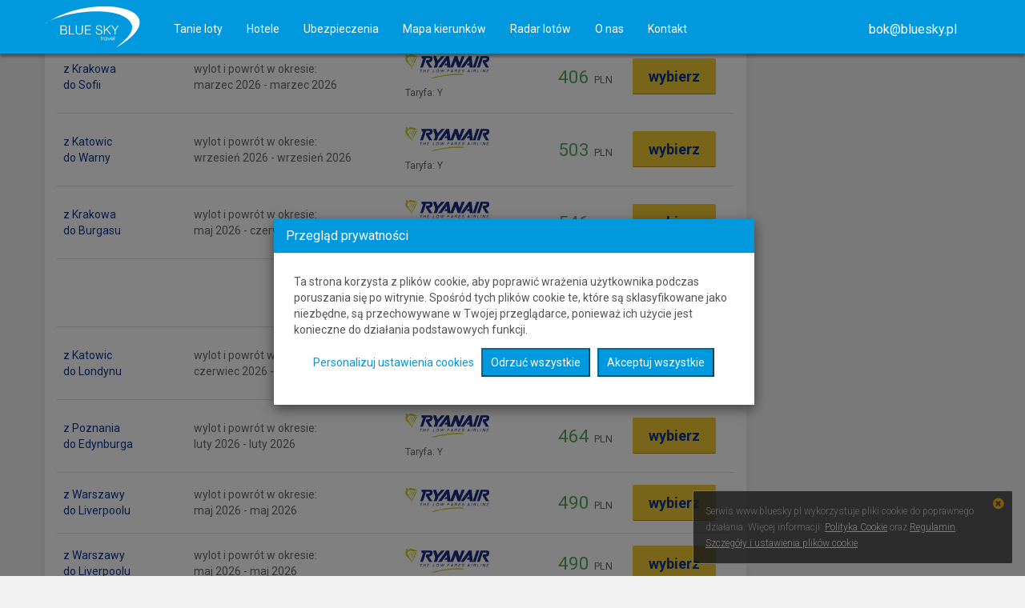

--- FILE ---
content_type: text/html; charset=UTF-8
request_url: https://www.bluesky.pl/promocje-lotnicze/linia-lotnicza-Ryanair.html%7C%7CAustria
body_size: 66244
content:
<!DOCTYPE html>
<html lang="pl">
    <head>
        <meta http-equiv="Content-Type" content="text/html; charset=UTF-8">

        <meta http-equiv="X-UA-Compatible" content="IE=edge">

        <meta name="viewport" content="width=device-width, minimal-ui, initial-scale=1, maximum-scale=1, minimum-scale=1.0, user-scalable=no">

        <meta name="author" content="">

                            <meta name="description" content="Aktualne promocje wszystkich linii lotniczych Ryanair do różnych krajów." />
            <meta name="keywords" content=" Ryanair promocje lotnicze,  Ryanair loty promocje" />

        
        
                    <meta name="apple-itunes-app" content="app-id=599533494">
                            <meta name="google-play-app" content="app-id=com.bluesky.bstmobile2">
        
                <title> Ryanair promocje lotnicze,  Ryanair loty promocje</title>
        
        <link href='https://fonts.googleapis.com/css?family=Roboto:300,400,700&subset=latin,latin-ext' rel='stylesheet' type='text/css'>
    
                <link rel="stylesheet" href="/rezerwacja/css/all/fontello.css?ver=5.3.8.7" type="text/css" />
         
    
                    <link rel="stylesheet" href="/rezerwacja/css/all/bootstrap.css?ver=5.3.8.7" type="text/css" />
       
             
    
        
    <link rel="stylesheet" href="/rezerwacja/css/all/checkout.css,main_menu.css,global.css,login_menu_item.css,infoline_menu_item.css,language_menu_item.css,tooltip.css,jquery^jquery_ui_1.10.3.custom.css?ver=5.3.8.7" type="text/css" />
        
        
    <link rel="stylesheet" href="/rezerwacja/css/all/multisearches_new.css,top_search.css?ver=5.3.8.7" type="text/css" />
    
                <link rel="stylesheet" id="custom_colors_style" href="/rezerwacja/css/bluesky/custom.css?ver=5.3.8.7" type="text/css" />
        <link rel="stylesheet" id="custom_colors_style" href="/rezerwacja/css/bluesky/colors.css?ver=5.3.8.7" type="text/css" />
                
         
         

	

        <link rel="shortcut icon" href="/rezerwacja/img/favicon.ico" />

                

<script type="text/javascript"> 
	window.products_info = new Object();

	try {
		window.products_info.act_page = '/promocje-lotnicze/linia-lotnicza-Ryanair.html%7C%7CAustria/';	
	} catch(e) {}

			
		
		try {
			window.products_info.search_params = {now_searching:'',start_date1:'empty',end_date1:'empty',start_date2:'',end_date2:'',start_date3:'',end_date3:'',start_date4:'',end_date4:'',fly_window_time:'',from1:'',from1_id:'',to1:'',to1_id:'',from2:'',from2_id:'',to2:'',to2_id:'',		from3:'',from3_id:'',to3:'',to3_id:'',from4:'',from4_id:'',to4:'',to4_id:'',adt:'0',yth:'0',chd:'0',inf:'0',ch_age_1:'',ch_age_2:'',ch_age_3:'',ch_age_4:'',ch_age_5:'',ch_age_6:'',page:'',multicity_num:'',fly_cheap_lines:'',fly_your_pref_class:'',fly_your_pref_line1:'',fly_one_way:'',fly_multicity:'',start_hour:'',end_hour:'',driver_age:'',driver_age_checkbox:''};
		} catch(e) {}
		
				
		try {
			window.products_info.flight = {unique_id:'',res_num:'',last_ticket_date:'',route:'WRO-GDN-WRO',route_start_end:'WRO-GDN-GDN-WRO',departure_airport_code:'WRO',departure_airport_city:'Wrocław',arrival_airport_code:'GDN',arrival_airport_city:'Gdańsk',carrier_code:'',carrier_name:'',one_way:'0',type_of_journey:'2',pax_num:'1',ADT:'1',YTH:'0',CHD:'0',INF:'0',class_short:'Y',class_text:'Ekonomiczna',low_cost:'0',departure_date:'2026-05-03',departure_dateDDMMYYYY:'03-05-2026',arrival_date:'2026-05-05',arrival_dateDDMMYYYY:'05-05-2026',sum_price:'0',tf:'0',last_query:'1',direct_link_to_flight_search:'http://www.bluesky.pl/rezerwacja//searching_gates/index/Type%5EF%7Cpage%5E%7Cmulticity_num%5E0%7Cfrom1%5E%7Cto1%5E%7Cstart_date1%5E2026-05-03%7Cadt%5E%7Cyth%5E%7Cchd%5E%7Cinf%5E%7Ccarrier%5E%7Cfly_your_pref_class%5E%7C/1',status_res:'',status_pay:'',status_pay_conf:'',status_conf:''};
		} catch(e) {}
		
		</script>

<script type="text/javascript">
/**
 * Transaltions JS
 */
		
		i18n_dict = new Object();
		i18n_plural_dict = new Object();
		i18n_domain_dict = new Object();
								i18n_dict['flight'] = 'przeloty';
								i18n_dict['Enter a valid email address'] = 'Wpisz poprawny adres e-mail';
								i18n_dict['To? (enter or select)'] = 'Dokąd? (wpisz lub wybierz)';
								i18n_dict['departure'] = 'wylot';
								i18n_dict['This field is required'] = 'To pole jest wymagane';
								i18n_dict['From? (enter or select)'] = 'Skąd? (wpisz lub wybierz)';
								i18n_dict['departure date'] = 'data wylotu';
								i18n_dict['Date from'] = 'Data od';
								i18n_dict['Date to'] = 'Data do';
								i18n_dict['Return date'] = 'Data powrotu';
								i18n_dict['Return'] = 'Powrót';
								i18n_dict['To'] = 'Do';
								i18n_dict['Departure time'] = 'Godzina wylotu';
								i18n_dict['Departure date'] = 'Data wylotu';
								i18n_dict['From'] = 'Z';
								i18n_dict['Drop-off date'] = 'Data zwrotu';
								i18n_dict['whole year'] = 'cały rok';
								i18n_dict['Check-out date'] = 'Data wymeldowania';
								i18n_dict['Destination'] = 'Cel podróży';
								i18n_dict['Check-out time'] = 'Godzina wymeldowania';
								i18n_dict['Pick-up location'] = 'Miejsce wynajmu';
								i18n_dict['Pick-up time'] = 'Godzina wynajmu';
								i18n_dict['Driver age'] = 'Wiek kierowcy';
								i18n_dict['Check-in time'] = 'Godzina zameldowania';
								i18n_dict['Seat not available for adult with infant'] = 'Miejsce niedostępne dla dorosłego z niemowlakiem';
								i18n_dict['Please, correct those seats otherwise all seats for this flight segment <br>will be deleted after you close the window.'] = 'Proszę poprawić te miejsca, w przeciwnym razie wszystkie miejsca na ten segment lotu <br>zostaną usunięte po zamknięciu okna.';
								i18n_dict['included'] = 'w cenie';
								i18n_dict['Pick-up date'] = 'Data wynajmu';
								i18n_dict['Drop-off time'] = 'Godzina zwrotu';
								i18n_dict['Check-in date'] = 'Data zameldowania';
								i18n_dict['Departure'] = 'Wylot';
								i18n_dict['Direct'] = 'Bezpośredni';
								i18n_dict['seat assignment'] = 'wybór miejsc';
								i18n_dict['Drop-off location'] = 'Miejsce zwrotu';
								i18n_dict['Return time'] = 'Godzina powrotu';
								i18n_dict['Number of orders'] = 'Liczba zamówień';
								i18n_dict['Loading...'] = 'Wczytywanie ...';
								i18n_dict['one-way'] = 'w jedną stronę';
								i18n_dict['Seat'] = 'Miejsce';
								i18n_dict['hand baggage '] = 'bagaż podręczny';
								i18n_dict['max weight 8KG '] = 'Max. waga 8KG';
								i18n_dict['from infoline'] = 'z infolinii';
								i18n_dict['return'] = 'powrót';
								i18n_dict['including'] = 'w tym';
								i18n_dict['Lista ważnych rzeczy do zrobienia'] = 'Lista ważnych rzeczy do zrobienia';
								i18n_dict['in'] = 'w';
								i18n_dict['use our search form'] = 'użyj wyszukiwarki';
								i18n_dict['Fri'] = 'pt.';
								i18n_dict['Wed'] = 'śr.';
								i18n_dict['Mon'] = 'pn.';
								i18n_dict['Thu'] = 'czw.';
								i18n_dict['Tue'] = 'wt.';
								i18n_dict['Sat'] = 'sob.';
								i18n_dict['Enter or select from a list of popular'] = 'Wpisz lub wybierz z listy popularnych';
								i18n_dict['Warsaw'] = 'Warszawa';
								i18n_dict['Lawica'] = 'Ławica';
								i18n_dict['Any airport'] = 'Dowolne lotnisko';
								i18n_dict['Poznan'] = 'Poznań';
								i18n_dict['Poland'] = 'Polska';
								i18n_dict['Strachowice'] = 'Strachowice';
								i18n_dict['Gdansk'] = 'Gdańsk';
								i18n_dict['Lech Walesa'] = 'Lech Wałęsa';
								i18n_dict['Pyrzowice'] = 'Pyrzowice';
								i18n_dict['United Kingdom'] = 'Wielka Brytania';
								i18n_dict['France'] = 'Francja';
								i18n_dict['Barcelona'] = 'Barcelona';
								i18n_dict['Paris'] = 'Paryż';
								i18n_dict['Spain'] = 'Hiszpania';
								i18n_dict['Rome'] = 'Rzym';
								i18n_dict['Bangkok'] = 'Bangkok';
								i18n_dict['near'] = 'w pobliżu';
								i18n_dict['Airport'] = 'Lotnisko';
								i18n_dict['Sun'] = 'ndz.';
								i18n_dict['Trip duration'] = 'Czas podróży';
								i18n_dict['Non-stop'] = 'Bez przesiadek';
								i18n_dict['Economy'] = 'Ekonomiczna';
								i18n_dict['Child age'] = 'Wiek dziecka';
								i18n_dict['time'] = 'czas';
								i18n_dict['checked baggage'] = 'bagaż rejestrowany';
								i18n_dict['Direct flight'] = 'Lot bezpośredni';
								i18n_dict['NI'] = 'NI';
								i18n_dict['Seat not available for child'] = 'Miejsce niedostępne dla dziecka';
								i18n_dict['Ryanair policy requires children to sit next to adults. Incorrect seat'] = 'Polityka Ryanair wymaga, aby dzieci siedziały obok dorosłych. Niewłaściwe miejsce';
								i18n_dict['each up to'] = 'każdy do';
								i18n_dict['max weight 23KG '] = 'max. waga 23KG';
								i18n_dict['Trip cancellation insurance'] = 'Ubezpieczenie od kosztów rezygnacji z podróży';
								i18n_dict['none'] = 'brak';
								i18n_dict['no bag'] = 'brak bagażu';
								i18n_dict['cm'] = 'cm';
								i18n_dict['1 x hand baggage max weight 8KG, max. dimensions 118LCM - included in price.'] = '1 x bagaż podręczny maks. waga 8KG, maks. rozmiar 118LCM - wliczone w cenę biletu.';
								i18n_dict['registered baggage '] = 'rejestrowany bagaż';
								i18n_dict['Krakow'] = 'Kraków';
								i18n_dict['Krakow airport'] = 'Kraków lotnisko';
								i18n_dict['The selected fare obliges you to choose seats on the plane. Please select seats for all passengers.'] = 'Wybrana taryfa obliguje do wyboru miejsc w samolocie. Proszę wybrać miejsca dla wszystkich pasażerów.';
								i18n_dict['Choose'] = 'Wybierz';
								i18n_dict['Thailand'] = 'Tajlandia';
								i18n_dict['Choose your seats in the plane'] = 'Wybierz swoje miejsce w samolocie';
								i18n_dict['All airports'] = 'Wszystkie lotniska';
								i18n_dict['Continue'] = 'Dalej';
								i18n_dict['Confirm'] = 'Zatwierdź';
								i18n_dict['Change'] = 'Zmień';
								i18n_dict['your dates'] = 'twoje daty';
								i18n_dict['the cheapest'] = 'najtaniej';
								i18n_dict['3 days earlier or later'] = '3 dni wcześniej lub później';
								i18n_dict['at extra cost'] = 'za dopłatą';
								i18n_dict['Airport change'] = 'Zmiana lotniska';
								i18n_dict['rebooking'] = 'zmiana biletu';
								i18n_dict['meal'] = 'posiłek';
								i18n_dict['stop duration'] = 'czas przesiadki';
								i18n_dict['earlier or later'] = 'wcześniej lub później';
								i18n_dict['Price includes checked baggage.'] = 'Cena zawiera bagaż rejestrowany.';
								i18n_dict['NC'] = 'NC';
								i18n_dict['Every data you have entered will be lost. Are you sure you want to quit?'] = 'Wszystkie wpisane dane zostaną utracone. Czy na pewno chcesz wyjść?';
								i18n_dict['The price increased by'] = 'Cena wzrosła o';
								i18n_dict['approximate cost 120 USD for a round trip'] = 'przybliżony koszt 120 USD za podróż w obie strony';
								i18n_dict['extra paid'] = 'dodatkowo płatne';
								i18n_dict['Flight time'] = 'Czas lotu';
								i18n_dict['refund'] = 'zwrot';
								i18n_dict['WiFi'] = 'WiFi';
								i18n_dict['Price includes cabin baggage only.<br/>You can purchase checked baggage in the next step.'] = 'W cenie tylko bagaż podręczny.<br/>Wykup bagażu rejestrowanego w kolejnym kroku rezerwacji.';
								i18n_dict['partially included'] = 'częściowo w cenie';
								i18n_dict['Italy'] = 'Włochy';
								i18n_dict['London'] = 'Londyn';
								i18n_dict['any place'] = 'dowolne miejsce';
								i18n_dict['cheaper by'] = 'taniej o';
								i18n_dict['pc.'] = 'szt.';
								i18n_dict['cabin baggage'] = 'bagaż podręczny';
								i18n_dict['included in price'] = 'wliczone w cenę';
								i18n_dict['Baggage'] = 'Bagaż';
								i18n_dict['contrast mode'] = 'wysoki kontrast';
								i18n_dict['reset font'] = 'zresetuj czcionkę';
								i18n_dict['decrease font -'] = 'zmniejsz czcionkę -';
								i18n_dict['increase font +'] = 'zwiększ czcionkę +';
								i18n_dict['Katowice'] = 'Katowice';
								i18n_dict['Wroclaw'] = 'Wrocław';
								i18n_dict['Please wait.'] = 'Proszę czekać.';
								i18n_dict['No checked baggage'] = 'Bez bagażu rejestrowanego';
								i18n_dict['can be purchased only at check-in at the airport'] = 'można kupić tylko przy odprawie na lotnisku';
								i18n_dict['Youth'] = 'Młodzież';
								i18n_dict['Children under the age of two are entitled to a bag containing accessories needed during the flight (food, diapers etc.) as well as a small collapsible stroller without any additional charge.'] = 'Dziecku do 2 lat przysługuje możliwość zabrania torby z niezbędnymi na czas lotu akcesoriami (jedzenie, pieluchy itp.) oraz bezpłatny przewóz składanego wózka dziecięcego typu parasolka.';
								i18n_dict['max dimensions 118LCM'] = 'wymiary max. 118LCM';
								i18n_dict['to'] = 'do';
								i18n_dict['One Adult with one Infant'] = 'Jeden niemowlak z jednym dorosłym';
								i18n_dict['Business'] = 'Biznes';
								i18n_dict['Your search may no longer be up to date'] = 'Twoje wyszukanie może już nie być aktualne';
								i18n_dict['Multi-stop flight'] = 'Przelot złożony';
								i18n_dict['Last seats left'] = 'Zostały ostatnie miejsca';
								i18n_dict['Flight price changed from'] = 'Cena przelotu uległa zmianie z';
								i18n_dict['seat not chosen'] = 'miejsce nie wybrane';
								i18n_dict['Price change'] = 'Zmiana ceny';
								i18n_dict['business class'] = 'klasa biznes';
								i18n_dict['select gender'] = 'wybierz płeć';
								i18n_dict['Full travel insurance'] = 'Pełne ubezpieczenie podróży';
								i18n_dict['from'] = 'z';
								i18n_dict['Under'] = 'Poniżej';
								i18n_dict['Fill in the marked field'] = 'Wypełnij zaznaczone pole';
								i18n_dict['total dimensions'] = 'suma wymiarów';
								i18n_dict['Type of meal'] = 'Typ posiłku';
								i18n_dict['Country of company registration'] = 'Kraj rejestracji firmy';
								i18n_dict['No baggage'] = 'Brak  bagażu';
								i18n_dict['enter first name'] = 'podaj imię';
								i18n_dict['enter last name'] = 'podaj nazwisko';
								i18n_dict['with dimensions'] = 'o wymiarach';
								i18n_dict['Selecting the fare applies to all flights and all passengers'] = 'Wybór taryfy dotyczy wszystkich lotów i wszystkich pasażerów';
								i18n_dict['Show all flights for dates'] = 'Pokaż wszystkie loty dla dat';
								i18n_dict['enter travel document number'] = 'podaj numer i serię dokumentu';
								i18n_dict['Unlike the cheapest option, this one includes checked baggage in the price.'] = 'W przeciwieństwie do najtańszej opcji, ta obejmuje bagaż rejestrowany w cenie.';
								i18n_dict['The business class give you extra advantages. Find out for yourself. <i>(Illustrative photo)</i>'] = 'Klasa biznes daje Ci dodatkowe korzyści. Przekonaj się sam. <i>(Zdjęcie poglądowe)</i>';
								i18n_dict['Select seat'] = 'Wybierz miejsce';
								i18n_dict['different age group'] = 'inna kategoria wiekowa';
								i18n_dict['Type region or city'] = 'Wpisz region lub miasto';
								i18n_dict['Checked baggage included in price'] = 'Bagaż rejestrowany w cenie';
								i18n_dict['Please select seats for all children.'] = 'Proszę wybrać miejsca dla wszystkich dzieci.';
								i18n_dict['Otherwise, the seats in the indicated segments will be removed from your reservation.'] = 'W przeciwnym wypadku miejsca we wskazanych segmentach zostaną usunięte z rezerwacji.';
								i18n_dict['and'] = 'i';
								i18n_dict['with weight'] = 'o wadze';
								i18n_dict['City, region'] = 'Miejscowość, region';
								i18n_dict['select destination from list below'] = 'Wybierz miasto docelowe z listy poniżej';
								i18n_dict['delete from favorites'] = 'usuń z ulubionych';
								i18n_dict['Search flights again to get current prices'] = 'Wyszukaj przeloty jeszcze raz aby pobrać aktualne ceny';
								i18n_dict['select travel document type'] = 'wybierz rodzaj dokumentu podróży';
								i18n_dict['First'] = 'Pierwsza';
								i18n_dict['select document expiration date'] = 'podaj datę ważności dokumentu';
								i18n_dict['Seats will be assigned by airline.'] = 'Miejsca będą przydzielane przez linie lotnicze.';
								i18n_dict['Do you want more space at a reasonable price? The premium class is for you.'] = 'Chcesz więcej przestrzeni za rozsądną cenę? Klasa premium jest dla Ciebie.';
								i18n_dict['premium class'] = 'premium';
								i18n_dict['loading'] = 'wczytywanie';
								i18n_dict['warning'] = 'uwaga';
								i18n_dict['show'] = 'pokaż';
								i18n_dict['Standard seat'] = 'Miejsce standardowe';
								i18n_dict['invalid format (eg. %s)'] = 'nieprawidłowy format (np.%s)';
								i18n_dict['The return flight starts from different airport than ingoing flight landed'] = 'Lot powrotny startuje z innego lotniska niż to, na którym wylądowano';
								i18n_dict['with'] = 'z';
								i18n_dict['DoB'] = 'ur.';
								i18n_dict['Please, use filter'] = 'Proszę użyć filtrów';
								i18n_dict['Premium Economy'] = 'Ekonomiczna Premium';
								i18n_dict['enter phone number'] = 'podaj numer telefonu';
								i18n_dict['select borndate'] = 'wybierz datę urodzenia';
								i18n_dict['select document issue date'] = 'wybierz datę wystawienia dokumentu';
								i18n_dict['enter email'] = 'podaj e-mail';
								i18n_dict['Selected flight is not available anymore.<br/>Return to search results and select another flight<br/><br/>or<br/><br/>book via our Customer Service Center'] = 'Wybrany przelot nie jest już dostępny.<br/>Wróć do wyników wyszukiwania i wybierz inny przelot<br/><br/>lub<br/><br/>zarezerwuj przez nasze Biuro Obsługi Klienta';
								i18n_dict['enter date of birth'] = 'podaj datę urodzenia';
								i18n_dict['Zamierzasz wykupić zamówienie wygenerowaną kartą! Spowoduje to próbę założenia prawdziwej rezerwacji, która może być bezzwrotna.'] = 'Zamierzasz wykupić zamówienie wygenerowaną kartą! Spowoduje to próbę założenia prawdziwej rezerwacji, która może być bezzwrotna.';
								i18n_dict['clear'] = 'wyczyść';
								i18n_dict['Immediate payment guarantees a prepaid voucher for a fixed price. Charges in foreign currencies are made at the exchange rate from the day of transaction.<br/>Please note that resort fees and incidental charges are to be paid directly at the reception.'] = 'Płatność natychmiastowa gwarantuje Ci przedpłacony voucher na usługę hotelową według kursu walut z dnia zapłaty.<br/>Uwaga! Opłaty klimatyczne oraz ewentualne dodatkowe usługi płatne na miejscu.';
								i18n_dict['Unrated'] = 'Bez kategorii';
								i18n_dict['Immediate payment'] = 'Płatność natychmiastowa';
								i18n_dict['select all'] = 'zaznacz wszystkie';
								i18n_dict['departure and destination points have to be different'] = 'miejsca wylotu i przylotu muszą być różne';
								i18n_dict['Extra legroom seat'] = 'Dodatkowa przestrzeń na nogi';
								i18n_dict['No seats left on this flight'] = 'Brak miejsc w wybranym przelocie';
								i18n_dict['for'] = 'na';
								i18n_dict['In segment __city_from__ - __city_to__ only __seats_num__ __places__ for kids were selected instead of __child_count__.'] = 'Na trasie __city_from__ - __city_to__ wybrano tylko __seats_num__ __places__ dla dzieci zamiast __child_count__.';
								i18n_dict['no date of birth provided'] = 'nie podano daty urodzenia';
								i18n_dict['invalid card number'] = 'niepoprawny numer karty';
								i18n_dict['invalid characters'] = 'niedozwolone znaki';
								i18n_dict['enter address'] = 'podaj adres';
								i18n_dict['enter postcode'] = 'podaj kod pocztowy';
								i18n_dict['By going further, you accept that the dates and details of travelers have been checked.'] = 'Przechodząc dalej, akceptujesz, że daty i szczegóły dotyczące podróżnych zostały sprawdzone.';
								i18n_dict['optional'] = 'opcjonalnie';
								i18n_dict['invalid characters or text is too short'] = 'nieprawidłowe znaki lub za krótki tekst';
								i18n_dict['Country'] = 'Państwo';
								i18n_dict['enter apartment number'] = 'podaj numer lokalu';
								i18n_dict['XL'] = 'XL';
								i18n_dict['fill in the field'] = 'wypełnij pole';
								i18n_dict['Unable to choose selected seats automatically, please choose manually.'] = 'Nie można automatycznie wybrać zaznaczonych miejsc, wybierz ręcznie.';
								i18n_dict['Find on map (enter street, location or airport name)'] = 'Szukaj na mapie (wpisz nazwę ulicy, miejsca lub lotniska)';
								i18n_dict['select payment method'] = 'wybierz metodę płatności';
								i18n_dict['birthday during the trip, change of age category is not allowed'] = 'urodziny w trakcie podróży, zmiana kategorii wiekowej nie jest dozwolona';
								i18n_dict['success'] = 'Powodzenie';
								i18n_dict['invalid phrase'] = 'niedozwolony zwrot';
								i18n_dict['enter value'] = 'wprowadź wartość';
								i18n_dict['Oferta hotelu jest bezzwrotna! Czy na pewno chcesz zarezerwować ten hotel? Rezerwacja nie założy się jeśli zaznaczono checkbox [Załóż tylko zamówienie (bez rezerwacji w GDS)] lub wybrano formę płatności [przez klienta].'] = 'Oferta hotelu jest bezzwrotna! Czy na pewno chcesz zarezerwować ten hotel? Rezerwacja nie założy się jeśli: - zaznaczono checkbox [Załóż tylko zamówienie (bez rezerwacji w GDS)] - lub wybrano formę płatności [przez klienta]';
								i18n_dict['Prices from'] = 'Ceny od';
								i18n_dict['Searching, please wait...'] = 'Wyszukiwanie, proszę czekać...';
								i18n_dict['All flights in this price was sold'] = 'Wszystkie przeloty w tych cenach zostały sprzedane';
								i18n_dict['enter city name'] = 'podaj nazwę miasta';
								i18n_dict['enter TIN number'] = 'podaj numer NIP';
								i18n_dict['wrong date'] = 'błędna data';
								i18n_dict['Remove insurance'] = 'Usuń ubezpieczenie';
															
					i18n_plural_dict['flight'] = new Object();
			i18n_plural_dict['flight'][0] = 'przeloty';
			i18n_plural_dict['flight'][1] = 'przeloty';
			i18n_plural_dict['flight'][2] = 'przeloty';
					i18n_plural_dict['person'] = new Object();
			i18n_plural_dict['person'][0] = 'osoba';
			i18n_plural_dict['person'][1] = 'osoby';
			i18n_plural_dict['person'][2] = 'osób';
					i18n_plural_dict['stop'] = new Object();
			i18n_plural_dict['stop'][0] = 'przesiadka';
			i18n_plural_dict['stop'][1] = 'przesiadki';
			i18n_plural_dict['stop'][2] = 'przesiadek';
					i18n_plural_dict['price for %s passenger'] = new Object();
			i18n_plural_dict['price for %s passenger'][0] = 'cena za %s pasażera';
			i18n_plural_dict['price for %s passenger'][1] = 'cena za %s pasażerów';
			i18n_plural_dict['price for %s passenger'][2] = 'cena za %s pasażerów';
					i18n_plural_dict['day'] = new Object();
			i18n_plural_dict['day'][0] = 'dzień';
			i18n_plural_dict['day'][1] = 'dni';
			i18n_plural_dict['day'][2] = 'dni';
					i18n_plural_dict['only %s seat left'] = new Object();
			i18n_plural_dict['only %s seat left'][0] = 'zostało tylko %s miejsce';
			i18n_plural_dict['only %s seat left'][1] = 'zostały tylko %s miejsca';
			i18n_plural_dict['only %s seat left'][2] = 'zostało tylko %s miejsc';
					i18n_plural_dict['adult person'] = new Object();
			i18n_plural_dict['adult person'][0] = 'osobę dorosłą';
			i18n_plural_dict['adult person'][1] = 'osoby dorosłe';
			i18n_plural_dict['adult person'][2] = 'osób dorosłych';
					i18n_plural_dict['Child'] = new Object();
			i18n_plural_dict['Child'][0] = 'Dzieci';
			i18n_plural_dict['Child'][1] = 'Dzieci';
			i18n_plural_dict['Child'][2] = 'Dzieci';
					i18n_plural_dict['day'] = new Object();
			i18n_plural_dict['day'][0] = 'dzień';
			i18n_plural_dict['day'][1] = 'dni';
			i18n_plural_dict['day'][2] = 'dni';
					i18n_plural_dict['infant'] = new Object();
			i18n_plural_dict['infant'][0] = 'niemowlę';
			i18n_plural_dict['infant'][1] = 'niemowlaka';
			i18n_plural_dict['infant'][2] = 'niemowląt';
					i18n_plural_dict['year'] = new Object();
			i18n_plural_dict['year'][0] = 'rok';
			i18n_plural_dict['year'][1] = 'lata';
			i18n_plural_dict['year'][2] = 'lat';
					i18n_plural_dict['Adult'] = new Object();
			i18n_plural_dict['Adult'][0] = 'Dorośli';
			i18n_plural_dict['Adult'][1] = 'Dorośli';
			i18n_plural_dict['Adult'][2] = 'Dorośli';
					i18n_plural_dict['child'] = new Object();
			i18n_plural_dict['child'][0] = 'dziecko';
			i18n_plural_dict['child'][1] = 'dzieci';
			i18n_plural_dict['child'][2] = 'dzieci';
					i18n_plural_dict['price for %s passenger'] = new Object();
			i18n_plural_dict['price for %s passenger'][0] = 'cena za %s pasażera';
			i18n_plural_dict['price for %s passenger'][1] = 'cena za %s pasażerów';
			i18n_plural_dict['price for %s passenger'][2] = 'cena za %s pasażerów';
					i18n_plural_dict['day'] = new Object();
			i18n_plural_dict['day'][0] = 'dzień';
			i18n_plural_dict['day'][1] = 'dni';
			i18n_plural_dict['day'][2] = 'dni';
					i18n_plural_dict['price for %s passenger'] = new Object();
			i18n_plural_dict['price for %s passenger'][0] = 'cena za %s pasażera';
			i18n_plural_dict['price for %s passenger'][1] = 'cena za %s pasażerów';
			i18n_plural_dict['price for %s passenger'][2] = 'cena za %s pasażerów';
					i18n_plural_dict['only %s seat left'] = new Object();
			i18n_plural_dict['only %s seat left'][0] = 'zostało tylko %s miejsce';
			i18n_plural_dict['only %s seat left'][1] = 'zostały tylko %s miejsca';
			i18n_plural_dict['only %s seat left'][2] = 'zostało tylko %s miejsc';
					i18n_plural_dict['seat'] = new Object();
			i18n_plural_dict['seat'][0] = 'miejsce';
			i18n_plural_dict['seat'][1] = 'miejsca';
			i18n_plural_dict['seat'][2] = 'miejsc';
					i18n_plural_dict['only %s seat left'] = new Object();
			i18n_plural_dict['only %s seat left'][0] = 'zostało tylko %s miejsce';
			i18n_plural_dict['only %s seat left'][1] = 'zostały tylko %s miejsca';
			i18n_plural_dict['only %s seat left'][2] = 'zostało tylko %s miejsc';
					i18n_plural_dict['person'] = new Object();
			i18n_plural_dict['person'][0] = 'osoba';
			i18n_plural_dict['person'][1] = 'osoby';
			i18n_plural_dict['person'][2] = 'osób';
					i18n_plural_dict['stop'] = new Object();
			i18n_plural_dict['stop'][0] = 'przesiadka';
			i18n_plural_dict['stop'][1] = 'przesiadki';
			i18n_plural_dict['stop'][2] = 'przesiadek';
					i18n_plural_dict['only %s seat left'] = new Object();
			i18n_plural_dict['only %s seat left'][0] = 'zostało tylko %s miejsce';
			i18n_plural_dict['only %s seat left'][1] = 'zostały tylko %s miejsca';
			i18n_plural_dict['only %s seat left'][2] = 'zostało tylko %s miejsc';
					i18n_plural_dict['infant'] = new Object();
			i18n_plural_dict['infant'][0] = 'niemowlę';
			i18n_plural_dict['infant'][1] = 'niemowlaka';
			i18n_plural_dict['infant'][2] = 'niemowląt';
					i18n_plural_dict['stop'] = new Object();
			i18n_plural_dict['stop'][0] = 'przesiadka';
			i18n_plural_dict['stop'][1] = 'przesiadki';
			i18n_plural_dict['stop'][2] = 'przesiadek';
					i18n_plural_dict['price for %s passenger'] = new Object();
			i18n_plural_dict['price for %s passenger'][0] = 'cena za %s pasażera';
			i18n_plural_dict['price for %s passenger'][1] = 'cena za %s pasażerów';
			i18n_plural_dict['price for %s passenger'][2] = 'cena za %s pasażerów';
					i18n_plural_dict['child'] = new Object();
			i18n_plural_dict['child'][0] = 'dziecko';
			i18n_plural_dict['child'][1] = 'dzieci';
			i18n_plural_dict['child'][2] = 'dzieci';
					i18n_plural_dict['star'] = new Object();
			i18n_plural_dict['star'][0] = 'gwiazdka';
			i18n_plural_dict['star'][1] = 'gwiazdki';
			i18n_plural_dict['star'][2] = 'gwiazdek';
					i18n_plural_dict['more room type'] = new Object();
			i18n_plural_dict['more room type'][0] = 'inny rodzaj pokoju';
			i18n_plural_dict['more room type'][1] = 'inne rodzaje pokoju';
			i18n_plural_dict['more room type'][2] = 'innych rodzajów pokoju';
					i18n_plural_dict['adult'] = new Object();
			i18n_plural_dict['adult'][0] = 'dorosły';
			i18n_plural_dict['adult'][1] = 'dorośli';
			i18n_plural_dict['adult'][2] = 'dorosłych';
					i18n_plural_dict['day'] = new Object();
			i18n_plural_dict['day'][0] = 'dzień';
			i18n_plural_dict['day'][1] = 'dni';
			i18n_plural_dict['day'][2] = 'dni';
					i18n_plural_dict['price for %s passenger'] = new Object();
			i18n_plural_dict['price for %s passenger'][0] = 'cena za %s pasażera';
			i18n_plural_dict['price for %s passenger'][1] = 'cena za %s pasażerów';
			i18n_plural_dict['price for %s passenger'][2] = 'cena za %s pasażerów';
					i18n_plural_dict['day'] = new Object();
			i18n_plural_dict['day'][0] = 'dzień';
			i18n_plural_dict['day'][1] = 'dni';
			i18n_plural_dict['day'][2] = 'dni';
					i18n_plural_dict['day'] = new Object();
			i18n_plural_dict['day'][0] = 'dzień';
			i18n_plural_dict['day'][1] = 'dni';
			i18n_plural_dict['day'][2] = 'dni';
					i18n_plural_dict['day'] = new Object();
			i18n_plural_dict['day'][0] = 'dzień';
			i18n_plural_dict['day'][1] = 'dni';
			i18n_plural_dict['day'][2] = 'dni';
					i18n_plural_dict['day'] = new Object();
			i18n_plural_dict['day'][0] = 'dzień';
			i18n_plural_dict['day'][1] = 'dni';
			i18n_plural_dict['day'][2] = 'dni';
					i18n_plural_dict['day'] = new Object();
			i18n_plural_dict['day'][0] = 'dzień';
			i18n_plural_dict['day'][1] = 'dni';
			i18n_plural_dict['day'][2] = 'dni';
					i18n_plural_dict['more room type'] = new Object();
			i18n_plural_dict['more room type'][0] = 'inny rodzaj pokoju';
			i18n_plural_dict['more room type'][1] = 'inne rodzaje pokoju';
			i18n_plural_dict['more room type'][2] = 'innych rodzajów pokoju';
					i18n_plural_dict['stop'] = new Object();
			i18n_plural_dict['stop'][0] = 'przesiadka';
			i18n_plural_dict['stop'][1] = 'przesiadki';
			i18n_plural_dict['stop'][2] = 'przesiadek';
					i18n_plural_dict['price for %s passenger'] = new Object();
			i18n_plural_dict['price for %s passenger'][0] = 'cena za %s pasażera';
			i18n_plural_dict['price for %s passenger'][1] = 'cena za %s pasażerów';
			i18n_plural_dict['price for %s passenger'][2] = 'cena za %s pasażerów';
					i18n_plural_dict['price for %s passenger'] = new Object();
			i18n_plural_dict['price for %s passenger'][0] = 'cena za %s pasażera';
			i18n_plural_dict['price for %s passenger'][1] = 'cena za %s pasażerów';
			i18n_plural_dict['price for %s passenger'][2] = 'cena za %s pasażerów';
			
		
					if(typeof(i18n_domain_dict['zn_od']) == 'undefined') {
				i18n_domain_dict['zn_od'] = new Object();
			}
			if(typeof(i18n_domain_dict['zn_od']['from']) == 'undefined') {
				i18n_domain_dict['zn_od']['from'] = new Object();
			}
			i18n_domain_dict['zn_od']['from'] = 'od';
					if(typeof(i18n_domain_dict['zn_osoba']) == 'undefined') {
				i18n_domain_dict['zn_osoba'] = new Object();
			}
			if(typeof(i18n_domain_dict['zn_osoba']['adult person']) == 'undefined') {
				i18n_domain_dict['zn_osoba']['adult person'] = new Object();
			}
			i18n_domain_dict['zn_osoba']['adult person'] = 'osoba dorosła';
			
		
		</script>

<script type="text/javascript">  
    // window.onunload = function(){};
    
	if (!window.console) 
		console = {log: function() {}}; 

	var page_url = 'https://www.bluesky.pl/rezerwacja';
	var main_domain_page_url = 'https://www.bluesky.pl/rezerwacja';
	var debug = 0;
	var is_ie6 = 0;	
	var currency = 'PLN';
	var mobile_app = 0;
	var mobile_OS = 0;
	var mobile_OS_name = '';
	var window_location_redirect_delay = 0;
	var userAgent = navigator.userAgent;
    var mobile_app_platform = '';
    var mobile_app_platform_version = '';			
        
	var bst_mobile_app = 0;
	if(userAgent.indexOf('Android') != -1) {
		window_location_redirect_delay = 100;
	}		
	
	
	var accountName = '';
	var accountEmail = '';
</script>

<script type="text/javascript" src="/rezerwacja/js/system-head.js?ver=5.3.8.7"></script>

<script type="text/javascript">  	
	var date_format = new Object;
	date_format["months"] = ['temp','styczeń','luty','marzec','kwiecień','maj','czerwiec','lipiec','sierpień','wrzesień','październik','listopad','grudzień'];
	date_format["months_names"] = ['temp','styczeń','luty','marzec','kwiecień','maj','czerwiec','lipiec','sierpień','wrzesień','październik','listopad','grudzień'];
	date_format["months_names_seo"] = ['temp','styczen','luty','marzec','kwiecien','maj','czerwiec','lipiec','sierpien','wrzesien','pazdziernik','listopad','grudzien'];
	date_format["months_names_in_month"] = ['temp','styczniu','lutym','marcu','kwietniu','maju','czerwcu','lipcu','sierpniu','wrześniu','październiku','listopadzie','grudniu'];
	date_format["months_names_genitive"] = ['temp','stycznia','lutego','marca','kwietnia','maja','czerwca','lipca','sierpnia','września','października','listopada','grudnia'];
	date_format["months_short"] = ['temp','sty','lut','mar','kwi','maj','cze','lip','sie','wrz','paź','lis','gru'];
	date_format["days_long"] = ['niedziela','poniedziałek','wtorek','środa','czwartek','piątek','sobota'];
	date_format["days_short"] = ['ndz.','pn.','wt.','śr.','czw.','pt.','sob.'];
	date_format["days_short2"] = ['nd','pn','wt','śr','cz','pt','sb'];
	
	date_format["default_date"] = '<span class="day_and_month">#d# &months_short[#n#]</span> #Y#';
	date_format["default_date_wo_tags"] = '#d# &months_short[#n#] #Y#';
	date_format["long_date_1"] = '#j# &months_names_genitive[#n#] #Y#, &days_long[#w#]';
	date_format["long_date_2"] = '#j# &months_names_genitive[#n#] #Y#, &days_long[#w#]';
	date_format["short_date"] = '<span class="day_and_month">#d# &months_short[#n#]</span> #Y#, &days_short[#w#]';
	date_format["short_date2"] = '<span class="day_and_month">#d# &months_short[#n#]</span> #Y#, &days_short[#w#]';
	date_format["top_search_date"] = '#j# &months_short[#n#] #Y#';
	date_format["top_search_date2"] = '<strong>&days_long[#w#],</strong> #j# &months_short[#n#] #Y#';
	date_format["mobile_short_date"] = '';
	date_format["flight_calendar_date_H"] = '<span class="day_and_month">#d# &months_short[#n#]</span> #Y#<br/>&days_short[#w#]';
	date_format["flight_calendar_date_V"] = '<span class="day_and_month">#d# &months_short[#n#]</span> #Y#, &days_short2[#w#]';
	date_format["date_in_calendar_input"] = '<span class="day_and_month">#d# &months_short[#n#]</span> #Y#';
	date_format["month_in_calendar_input"] = '<span class="month">&months_short[#n#]</span> #Y#';
	
    /* Dane z app_config potrzebne do js */
    var app_config = new Object;
        app_config["domain"] = new Object;
    app_config["domain"]["name"] = 'www.bluesky.pl';
    app_config["domain"]["base_dir"] = '/rezerwacja/';
    app_config["multi_searches"] = new Object;
    app_config["multi_searches"]["show_hours_on_flight"] = 0;
    app_config['top_searches'] = new Object;
    app_config['top_searches']["seo_links"] = ['temp','tanie-loty','bilety-lotnicze','loty-z','wszystkie-promocje-lotnicze','promocje-lotnicze','promocja-lotnicza','promocyjne/tanie-loty','promocyjne/bilety-lotnicze','promocyjne/loty-z'];
    //window.flights[0].sum_price_wo_currency
    	
    /* Dane do opuszczonego koszyka */
	var google_tag_params_object = new Object;
		google_tag_params_object.flight_pagetype = "other";
		google_tag_params_object.flight_destid = "";
		google_tag_params_object.flight_originid = "";
		google_tag_params_object.flight_startdate = "";
		google_tag_params_object.flight_enddate = "";
		google_tag_params_object.flight_totalvalue = 0;
		google_tag_params_object.ecomm_prodid = "";
		google_tag_params_object.ecomm_pagetype = "";
		google_tag_params_object.ecomm_totalvalue = "";
		google_tag_params_object.bst_pagetype = "other";
		google_tag_params_object.bst_actpage = "";
		google_tag_params_object.bst_totaltf = 0;
		google_tag_params_object.bst_flighttype = "";//domestic,european,intercontinental
		google_tag_params_object.bst_carriertype = "";//lowcost,regular
		google_tag_params_object.bst_carriercode = "";//LO,FR,LH itp.
		google_tag_params_object.bst_carriername = "";//Wizzair itp.
		google_tag_params_object.bst_adt = "";
		google_tag_params_object.bst_chd = "";
		google_tag_params_object.bst_inf = "";
		google_tag_params_object.bst_yth = "";
		google_tag_params_object.bst_destcity = "";
		google_tag_params_object.bst_origincity = "";
		google_tag_params_object.bst_classcode = "";
		google_tag_params_object.bst_classname = "";
		google_tag_params_object.bst_oneway = "";
		google_tag_params_object.bst_paxcount = "";
		google_tag_params_object.bst_route = "";
		google_tag_params_object.bst_tariff = "";            
		google_tag_params_object.bst_destarea = "";//Europe,Asia,North America...
		google_tag_params_object.bst_destcountry = "";//Malezja...
		google_tag_params_object.bst_startdate = "";
		google_tag_params_object.bst_enddate = "";
            
	if(objectSize(window.products_info) > 0 && objectSize(window.products_info.flight) > 0 || 1) {		
            
            
                                        
                                
                                google_tag_params_object.bst_destcountry = "Polska";
                                
                                google_tag_params_object.bst_flighttype = "domestic";
                                
                                
                                    google_tag_params_object.flight_destid = "GDN";                    
                                    
                                    google_tag_params_object.flight_originid = "WRO";                    
                              
                if(typeof window.products_info != 'undefinded') {                
					if(typeof window.products_info.act_page != 'undefinded') {
						if(window.products_info.act_page.indexOf("search_result") > -1) {
							google_tag_params_object.flight_pagetype = "searchresults";
							google_tag_params_object.bst_pagetype = "searchresults";
						} else if(window.products_info.act_page.indexOf("passengers/index") > -1) {
							google_tag_params_object.flight_pagetype = "offerdetail";
							google_tag_params_object.bst_pagetype = "offerdetail";
						} else if(window.products_info.act_page.indexOf("checkout/index") > -1) {
							google_tag_params_object.flight_pagetype = "cart";
							google_tag_params_object.bst_pagetype = "cart";
						} else if(window.products_info.act_page.indexOf("mytrips/show") > -1) {							google_tag_params_object.flight_pagetype = "other";
							google_tag_params_object.bst_pagetype = "itinerary";						} else {
							google_tag_params_object.flight_pagetype = "other";
						}
						
						google_tag_params_object.bst_actpage = window.products_info.act_page.replace(".html/", ".html");
						if(window.products_info.act_page.indexOf("/loty-z-") > -1) {
							google_tag_params_object.bst_pagetype = "loty-z-do-kalendarz";
						} else if(window.products_info.act_page.indexOf("/bilety-lotnicze") > -1) {
							google_tag_params_object.bst_pagetype = "bilety-lotnicze";
						} else if(window.products_info.act_page.indexOf("/tanie-loty/") > -1) {
							google_tag_params_object.bst_pagetype = "tanie-loty";
						}
					}
                	google_tag_params_object.ecomm_pagetype = google_tag_params_object.flight_pagetype;
				}
                
                                    google_tag_params_object.flight_startdate = "2026-05-03";
                    google_tag_params_object.flight_enddate = "2026-05-05";
                                    
                if(typeof window.products_info.flight != 'undefined' && typeof window.products_info.flight.sum_price != 'undefinded' && window.products_info.flight.sum_price != '0' && window.products_info.flight.sum_price != 0 && window.products_info.flight.sum_price > 0) {                    
                    google_tag_params_object.flight_totalvalue = Number(window.products_info.flight.sum_price);     
                    google_tag_params_object.ecomm_totalvalue = Number(window.products_info.flight.sum_price);
                } else {
                                                        
                   google_tag_params_object.flight_totalvalue = 175.00;     
                   google_tag_params_object.ecomm_totalvalue = 175.00;                                    
                   
                                        }                
                
                                
                if(typeof window.products_info.flight != 'undefined' && typeof window.products_info.flight.tf != 'undefinded') {
                    google_tag_params_object.bst_totaltf = Number(window.products_info.flight.tf);
                }
                
                                
                                   google_tag_params_object.bst_carriertype = "lowcost";
                                           
                                   google_tag_params_object.bst_carriercode = "FR";//LO,FR,LH itp.
                                    
                                                    
                google_tag_params_object.bst_carriername = "Ryanair";                       
                                
                if(typeof window.products_info.flight != 'undefined' && typeof window.products_info.flight.ADT != 'undefinded') {
                    google_tag_params_object.bst_adt = window.products_info.flight.ADT;
                }
                if(typeof window.products_info.flight != 'undefined' && typeof window.products_info.flight.CHD != 'undefinded') {
                    google_tag_params_object.bst_chd = window.products_info.flight.CHD;
                }
                if(typeof window.products_info.flight != 'undefined' && typeof window.products_info.flight.INF != 'undefinded') {
                    google_tag_params_object.bst_inf = window.products_info.flight.INF;
                }
                if(typeof window.products_info.flight != 'undefined' && typeof window.products_info.flight.YTH != 'undefinded') {
                    google_tag_params_object.bst_yth = window.products_info.flight.YTH;
                }
                
                                    google_tag_params_object.bst_destcity = "Gdańsk";
                                    
                                    google_tag_params_object.bst_origincity = "Wrocław";
                                    
                if(typeof window.products_info.flight != 'undefined' && typeof window.products_info.flight.class_short != 'undefinded') {
                    google_tag_params_object.bst_classcode = window.products_info.flight.class_short;
                }
                if(typeof window.products_info.flight != 'undefined' && typeof window.products_info.flight.class_text != 'undefinded') {
                    google_tag_params_object.bst_classname = window.products_info.flight.class_text;
                }
                if(typeof window.products_info.flight != 'undefined' && typeof window.products_info.flight.one_way != 'undefinded') {
                    google_tag_params_object.bst_oneway = window.products_info.flight.one_way;
                }
                if(typeof window.products_info.flight != 'undefined' && typeof window.products_info.flight.pax_num != 'undefinded') {
                    google_tag_params_object.bst_paxcount = window.products_info.flight.pax_num;
                }
                
                                    google_tag_params_object.bst_route = "WRO-GDN-WRO";
                    google_tag_params_object.ecomm_prodid = "WRO-GDN-WRO";
                                    
                var abandon_cart = new Object;
		            if (typeof(window.products_info.flight) != 'undefined'){
                abandon_cart = {route:window.products_info.flight.route,route_start_end:window.products_info.flight.route_start_end,one_way:window.products_info.flight.one_way,type_of_journey:window.products_info.flight.type_of_journey,pax_num:window.products_info.flight.pax_num,ADT:window.products_info.flight.ADT,YTH:window.products_info.flight.YTH,CHD:window.products_info.flight.CHD,INF:window.products_info.flight.INF,low_cost:window.products_info.flight.low_cost,departure_date:window.products_info.flight.departure_date,sum_price:window.products_info.flight.sum_price,tf:window.products_info.flight.tf,last_query:window.products_info.flight.last_query,direct_link_to_flight_search:window.products_info.flight.direct_link_to_flight_search};
                if(typeof window.products_info.flight != 'undefined' && typeof window.products_info.flight.departure_time != 'undefinded') {
                    abandon_cart["departure_time"] = window.products_info.flight.departure_time;    
                }
                if(typeof window.products_info.flight != 'undefined' && typeof window.products_info.flight.arrival_date != 'undefinded') {
                    abandon_cart["arrival_date"] = window.products_info.flight.arrival_date;    
                    if(typeof window.products_info.flight.arrival_time != 'undefinded') {
                        abandon_cart["arrival_time"] = window.products_info.flight.arrival_time;    
                    }
                }          
            }
                        
                        
                        abandon_cart["sct_price"] = '175,00 PLN';            
                            abandon_cart["sct_cheapest_airline"] = 'Ryanair';            
                            abandon_cart["sct_airlines"] = 'Ryanair, Ryanair, Ryanair, Ryanair, Ryanair, Ryanair, Ryanair, Ryanair, Ryanair i Ryanair';            
                            abandon_cart["sct_carrier_img"] = '<img src="/rezerwacja/img_all/carriers/FR.gif" alt="Ryanair" title="Ryanair" />';            
                            abandon_cart["sct_current_airline"] = 'Ryanair';            
                            abandon_cart["sct_current_country"] = '';            
                            abandon_cart["sct_dest_country_name"] = '';            
                            abandon_cart["sct_dest_country_name_seo"] = '';            
                            abandon_cart["sct_dest_country_name_noun"] = '';            
                            abandon_cart["sct_dest_country_name_noun_seo"] = '';            
                            abandon_cart["sct_cheapest_city_start"] = 'Wrocław';            
                            abandon_cart["sct_cheapest_city_start_noun"] = 'Wrocławia';            
                            abandon_cart["sct_cheapest_city_dest"] = 'Gdańsk';            
                            abandon_cart["sct_cheapest_city_dest_noun"] = 'Gdańska';            
                            for (var google_tag_params_key in google_tag_params_object) {
                abandon_cart[google_tag_params_key] = google_tag_params_object[google_tag_params_key];
            }

            if(typeof(google_tag_params_object.bst_startdate) != 'undefined' && google_tag_params_object.bst_startdate.length != 0) {
                abandon_cart.departure_date = google_tag_params_object.bst_startdate;
            }
            if(typeof(google_tag_params_object.bst_enddate) != 'undefined' && google_tag_params_object.bst_enddate.length != 0) {
                abandon_cart.arrival_date = google_tag_params_object.bst_enddate;
            }

            if(typeof(abandon_cart.route) != 'undefined' && (abandon_cart.route.replace(/-/g, "").length == 0 || abandon_cart.route.indexOf(google_tag_params_object.flight_originid) == -1 || abandon_cart.route.indexOf(google_tag_params_object.flight_destid) == -1)) {
                abandon_cart.route = google_tag_params_object.bst_route;                    
            }
            if(typeof(abandon_cart.route) != 'undefined' && (abandon_cart.route_start_end.replace(/-/g, "").length == 0 || abandon_cart.route_start_end.indexOf(google_tag_params_object.flight_originid) == -1 || abandon_cart.route_start_end.indexOf(google_tag_params_object.flight_destid) == -1)) {
                if(abandon_cart.one_way == "0") {
                    abandon_cart.route_start_end = google_tag_params_object.flight_originid + '-' + google_tag_params_object.flight_destid + '-' + google_tag_params_object.flight_destid + '-' + google_tag_params_object.flight_originid;
                } else {
                    abandon_cart.route_start_end = google_tag_params_object.flight_originid + '-' + google_tag_params_object.flight_destid;
                }                    
            }

            if(abandon_cart.sum_price == 0) {
                abandon_cart.sum_price = google_tag_params_object.flight_totalvalue;
            }
			                
                
		var abandon_cart_to_string = '';
		if (abandon_cart && typeof(abandon_cart["last_query"]) != 'undefined'){
			abandon_cart_to_string += window.products_info.act_page;
            var first_elem_in_loop = true;
			for (var ac_elem in abandon_cart){
                if (!first_elem_in_loop){
                    abandon_cart_to_string += '/';
                    first_elem_in_loop = false;
                }
                
				abandon_cart_to_string += ac_elem+':'+abandon_cart[ac_elem]+'|';                
			};
		}
	}
        if(google_tag_params_object.flight_startdate != "" && google_tag_params_object.flight_enddate != "") {
            var google_tag_params = {
                ecomm_prodid: google_tag_params_object.ecomm_prodid,
                ecomm_pagetype: google_tag_params_object.ecomm_pagetype,
                ecomm_totalvalue: (google_tag_params_object.ecomm_totalvalue ? google_tag_params_object.ecomm_totalvalue : null),
                flight_originid: google_tag_params_object.flight_originid,
                flight_destid: google_tag_params_object.flight_destid,
                flight_startdate: google_tag_params_object.flight_startdate,
                flight_enddate: google_tag_params_object.flight_enddate,
                flight_pagetype: google_tag_params_object.flight_pagetype,
                flight_totalvalue: google_tag_params_object.flight_totalvalue,
                bst_pagetype: google_tag_params_object.bst_pagetype,
                bst_actpage: google_tag_params_object.bst_actpage,
                bst_totaltf: google_tag_params_object.bst_totaltf,
                bst_flighttype: google_tag_params_object.bst_flighttype,
                bst_carriertype: google_tag_params_object.bst_carriertype,
                bst_carriercode: google_tag_params_object.bst_carriercode,
                bst_carriername: google_tag_params_object.bst_carriername,
                bst_adt: google_tag_params_object.bst_adt,
                bst_chd: google_tag_params_object.bst_chd,
                bst_inf: google_tag_params_object.bst_inf,
                bst_yth: google_tag_params_object.bst_yth,
                bst_destcity: google_tag_params_object.bst_destcity,
                bst_origincity: google_tag_params_object.bst_origincity,
                bst_classcode: google_tag_params_object.bst_classcode,
                bst_classname: google_tag_params_object.bst_classname,
                bst_oneway: google_tag_params_object.bst_oneway,
                bst_paxcount: google_tag_params_object.bst_paxcount,
                bst_route: google_tag_params_object.bst_route,
                bst_tariff: google_tag_params_object.bst_tariff,
                bst_destarea: google_tag_params_object.bst_destarea,
                bst_destcountry: google_tag_params_object.bst_destcountry,
                bst_startdate: google_tag_params_object.bst_startdate,
                bst_enddate: google_tag_params_object.bst_enddate
            };
        } else {
            var google_tag_params = {
                ecomm_prodid: google_tag_params_object.ecomm_prodid,
                ecomm_pagetype: google_tag_params_object.ecomm_pagetype,
                ecomm_totalvalue: (google_tag_params_object.ecomm_totalvalue ? google_tag_params_object.ecomm_totalvalue : null),
                flight_originid: google_tag_params_object.flight_originid,
                flight_destid: google_tag_params_object.flight_destid,
                flight_pagetype: google_tag_params_object.flight_pagetype,
                flight_totalvalue: google_tag_params_object.flight_totalvalue,
                bst_pagetype: google_tag_params_object.bst_pagetype,
                bst_actpage: google_tag_params_object.bst_actpage,
                bst_totaltf: google_tag_params_object.bst_totaltf,
                bst_flighttype: google_tag_params_object.bst_flighttype,
                bst_carriertype: google_tag_params_object.bst_carriertype,
                bst_carriercode: google_tag_params_object.bst_carriercode,
                bst_carriername: google_tag_params_object.bst_carriername,
                bst_adt: google_tag_params_object.bst_adt,
                bst_chd: google_tag_params_object.bst_chd,
                bst_inf: google_tag_params_object.bst_inf,
                bst_yth: google_tag_params_object.bst_yth,
                bst_destcity: google_tag_params_object.bst_destcity,
                bst_origincity: google_tag_params_object.bst_origincity,
                bst_classcode: google_tag_params_object.bst_classcode,
                bst_classname: google_tag_params_object.bst_classname,
                bst_oneway: google_tag_params_object.bst_oneway,
                bst_paxcount: google_tag_params_object.bst_paxcount,
                bst_route: google_tag_params_object.bst_route,
                bst_tariff: google_tag_params_object.bst_tariff,
                bst_destarea: google_tag_params_object.bst_destarea,
                bst_destcountry: google_tag_params_object.bst_destcountry,
                bst_startdate: google_tag_params_object.bst_startdate,
                bst_enddate: google_tag_params_object.bst_enddate
            };
        }
	
	/**
	 * Funkcja dodająca wywołanie funkcji do onLoad
	 */
	function addLoadEvent(func) {
		var oldonload = window.onload;
		if (typeof window.onload != 'function') {
			window.onload = func;
		} else {
			window.onload = function() {    
				if (typeof oldonload == 'function') {
					oldonload();
				}
				func();
			}
		} 
	}
	
	var chat_online_slide_up_time;	
	var chat_online_slide_up_text = __('Czy mogę pomóc w wyborze odpowiedniej propozycji?', true);	
	</script>
<!--[if IE 6]>
<script type="text/javascript">is_ie6 = 1;</script>
<![endif]-->



    
    
    



	<!-- Inicjalizacja dataLayer i gtag -->
    <script>
		window.dataLayer = window.dataLayer || [];
		function gtag(){window.dataLayer.push(arguments);}
		var defaultConsent = {
			'ad_storage': 'denied',
			'ad_user_data': 'denied',
			'ad_personalization': 'denied',
			'analytics_storage': 'denied',
			'functionality_storage': 'granted',
			'personalization_storage': 'denied',
			'security_storage': 'granted'
		};
		var grantedConsent = {
			'ad_storage': 'granted',
			'ad_user_data': 'granted',
			'ad_personalization': 'granted',
			'analytics_storage': 'granted',
			'functionality_storage': 'granted',
			'personalization_storage': 'granted',
			'security_storage': 'granted'
		};
    </script>

    <!-- Ustawienie Consent Mode v2 przed GTM -->
			<script>
			// Domyślne ustawienia jeśli brak zgody/cookie google
			gtag('consent', 'default', defaultConsent);
		</script>
		<!-- Google Tag Manager -->
    <script>
		(function(w,d,s,l,i){
			w[l]=w[l]||[];
			w[l].push({'gtm.start': new Date().getTime(), event:'gtm.js'});
			var f=d.getElementsByTagName(s)[0],
				j=d.createElement(s), dl=l!='dataLayer'?'&l='+l:'';
			j.async=true;
			j.src='https://www.googletagmanager.com/gtm.js?id='+i+dl;
			f.parentNode.insertBefore(j,f);
		})(window,document,'script','dataLayer','GTM-NGCP93Z');
    </script>

	<script type="text/javascript">
		            
	</script>  


<script type="text/javascript">
	function loadGoogleScripts() {
					window.dataLayer = window.dataLayer || [];
			if(typeof(gtag) == 'undefined') {
				function gtag(){window.dataLayer.push(arguments);}
			}

			// Aktualizacja zgód w Google Consent Mode
			gtag('consent', 'update', grantedConsent);
			dataLayer.push({ event: 'consent_granted' });
			dataLayer.push({ event: 'cookie_consent_update' });
				  
			}
</script>



        <!-- media-queries.js (fallback) -->
        <!--[if lt IE 9]>
        <script src="https://css3-mediaqueries-js.googlecode.com/svn/trunk/css3-mediaqueries.js"></script>
        <![endif]-->
        <!-- html5.js -->
        <!--[if lt IE 9]>
        <script src="https://html5shim.googlecode.com/svn/trunk/html5.js"></script>
        <![endif]-->
        <!-- respond.js -->
        <!--[if lt IE 9]>
        <script type='text/javascript' src="https://cdnjs.cloudflare.com/ajax/libs/respond.js/1.4.2/respond.js"></script>
        <![endif]-->



                <link rel="canonical" href="https://www.bluesky.pl/promocje-lotnicze/linia-lotnicza-Ryanair.html" />            </head>

        <body id="TopSearches-promotions"  class=" narrow_left responsive">

                
                
        
                




<!-- top menu -->
<div id="menu_ctr" class="container-fluid main-menu__common-container">
    <div class="row">

        <div class="container">
            <div class="row">
                <div class="col-sm-12">
                    <div class="main-menu__wrapper">

                        <!-- logo -->
                        <div class="main-menu__logo-container">
                            <a href="/rezerwacja/" class="main-menu__logo-link">
    <!-- <?xml version="1.0" encoding="utf-8"?> -->
<!-- Generator: Adobe Illustrator 15.0.0, SVG Export Plug-In . SVG Version: 6.00 Build 0)  -->
<!-- <!DOCTYPE svg PUBLIC "-//W3C//DTD SVG 1.1//EN" "http://www.w3.org/Graphics/SVG/1.1/DTD/svg11.dtd">
 -->
 <svg class="blue-sky-logo__svg" version="1.1" id="Layer_1" xmlns="http://www.w3.org/2000/svg" xmlns:xlink="http://www.w3.org/1999/xlink" x="0px" y="0px"
      viewBox="0 0 337.56 144.88" enable-background="new 0 0 337.56 144.88" xml:space="preserve">
<g>
    <path fill-rule="evenodd" clip-rule="evenodd" d="M0.002,63.297c117.763-84.7,314.593-77.707,335.558-18.475
        c14.438,40.785-53.219,85.677-80.184,100.058c27.098-21.965,61.139-50.012,55.26-76.656C287.193-10.038,63.236,14.64,0.002,63.297
        L0.002,63.297z"/>
    <path d="M56.836,99.604V67.644h12.049c2.003,0,3.739,0.314,5.214,0.938c1.488,0.629,2.637,1.549,3.441,2.777
        c0.82,1.213,1.227,2.68,1.227,4.37c0,1.385-0.338,2.672-1.024,3.863c-0.677,1.182-1.861,2.258-3.551,3.203
        c2.193,0.713,3.75,1.736,4.692,3.078c0.941,1.328,1.417,2.916,1.417,4.758c0,1.807-0.363,3.352-1.096,4.646
        c-0.732,1.291-1.879,2.336-3.424,3.139c-1.543,0.789-3.394,1.188-5.566,1.188H56.836L56.836,99.604z M59.938,70.333v11.371h9.347
        c1.339,0,2.502-0.236,3.451-0.715c0.968-0.479,1.706-1.148,2.226-1.996c0.537-0.855,0.797-1.879,0.797-3.082
        c0-0.953-0.154-1.779-0.489-2.498c-0.327-0.715-0.807-1.306-1.433-1.772c-0.625-0.455-1.44-0.795-2.429-0.999
        c-0.999-0.204-2.226-0.309-3.701-0.309H59.938L59.938,70.333z M59.938,84.422v12.604h9.96c1.42,0,2.67-0.238,3.75-0.703
        c1.08-0.465,1.929-1.17,2.563-2.125c0.636-0.953,0.955-2.146,0.955-3.566c0-1.908-0.646-3.418-1.95-4.533
        c-1.297-1.125-3.034-1.676-5.193-1.676H59.938L59.938,84.422z M105.766,99.604H86.651V67.644h3.008V96.99h16.106V99.604
        L105.766,99.604z M111.425,67.644h3.076v20.467c0,6.357,3.067,9.553,9.213,9.553c6.08,0,9.11-3.172,9.11-9.51v-20.51h3.077v20.213
        c0,8.191-4.041,12.293-12.13,12.293c-8.222,0-12.345-4.09-12.345-12.277V67.644L111.425,67.644z M164.991,99.604h-21.093V67.644
        h20.42v2.688h-17.377v11.486h16.082v2.637h-16.082v12.5h18.05V99.604L164.991,99.604z M181.582,89.984l3.008-0.262
        c0.24,2.611,1.127,4.588,2.645,5.93c1.525,1.338,3.512,2.012,5.992,2.012c1.826,0,3.371-0.285,4.643-0.832
        c1.262-0.543,2.238-1.365,2.93-2.441c0.684-1.078,1.023-2.225,1.023-3.443c0-3.215-2.781-5.326-8.357-6.346
        c-3.785-0.693-6.5-1.74-8.133-3.146c-1.639-1.41-2.457-3.352-2.457-5.828c0-2.623,0.957-4.7,2.877-6.234
        c1.906-1.532,4.338-2.294,7.291-2.294c3.307,0,5.871,0.734,7.715,2.211c1.84,1.49,2.834,3.739,3.016,6.772l-2.963,0.121
        c-0.35-4.406-2.861-6.62-7.518-6.62c-2.145,0-3.934,0.521-5.35,1.557c-1.408,1.021-2.125,2.43-2.125,4.225
        c0,3.045,2.555,5.076,7.656,6.102c3.77,0.77,6.586,1.84,8.451,3.225c1.861,1.396,2.793,3.406,2.793,6.064
        c0,1.41-0.25,2.672-0.748,3.793c-0.504,1.139-1.262,2.125-2.285,2.975c-1.02,0.855-2.236,1.5-3.621,1.955
        c-1.387,0.455-2.92,0.672-4.627,0.672C186.172,100.15,182.215,96.766,181.582,89.984L181.582,89.984z M236.521,99.604h-4.014
        l-12.955-17.07l-5.781,5.225v11.846h-3.023V67.644h3.023V84.35l18.063-16.706h4.084l-14.389,13.071L236.521,99.604L236.521,99.604z
         M263.664,67.644l-12.025,18.172v13.787h-3.021V85.816l-11.652-18.172h3.566l9.766,15.323l9.973-15.323H263.664L263.664,67.644z"/>
    <path d="M200.873,120.236v-9.16h-2.193v-1.277h2.193v-3.684h1.416v3.684h2.42v1.277h-2.42v9.16H200.873L200.873,120.236z
         M206.158,120.236v-10.475h1.32v1.563c0.291-0.596,0.701-1.045,1.23-1.344c0.525-0.301,1.133-0.451,1.818-0.451v1.434
        c-0.709,0-1.371,0.258-1.984,0.783c-0.658,0.572-0.99,1.252-0.99,2.039v6.451H206.158L206.158,120.236z M211.463,115.084
        c0-1.643,0.594-3,1.777-4.064c1.096-0.992,2.365-1.49,3.814-1.49c0.852,0,1.615,0.176,2.291,0.516
        c0.764,0.395,1.367,0.986,1.813,1.773v-2.02h1.375v10.438h-1.375v-1.986c-0.396,0.711-0.957,1.258-1.688,1.639
        c-0.73,0.385-1.576,0.574-2.529,0.574c-1.475,0-2.742-0.482-3.797-1.451C212.023,117.982,211.463,116.674,211.463,115.084
        L211.463,115.084z M212.914,114.758c0,1.299,0.414,2.359,1.24,3.186c0.777,0.775,1.705,1.166,2.787,1.166
        c1.209,0,2.211-0.406,3.012-1.223c0.803-0.814,1.205-1.748,1.205-2.803c0-1.145-0.389-2.127-1.164-2.938
        c-0.775-0.816-1.732-1.223-2.861-1.223c-1.197,0-2.223,0.438-3.07,1.314C213.295,113.031,212.914,113.871,212.914,114.758
        L212.914,114.758z M228.273,120.236l-4.387-10.438h1.527l3.598,8.664l3.631-8.664h1.527l-4.443,10.438H228.273L228.273,120.236z
         M235.143,114.949c0-1.629,0.574-2.961,1.719-3.986c1.057-0.955,2.283-1.434,3.684-1.434c1.398,0,2.617,0.475,3.662,1.414
        c1.184,1.066,1.777,2.498,1.777,4.291v0.268h-9.43c0,1.119,0.457,2.029,1.375,2.729c0.779,0.586,1.635,0.879,2.576,0.879
        c0.787,0,1.549-0.221,2.281-0.658c0.73-0.441,1.217-0.992,1.459-1.652h1.449c-0.441,1.197-1.184,2.125-2.213,2.787
        c-0.916,0.584-1.932,0.877-3.055,0.877c-1.412,0-2.631-0.502-3.662-1.508C235.684,117.9,235.143,116.563,235.143,114.949
        L235.143,114.949z M244.605,114.242c-0.178-0.928-0.629-1.711-1.354-2.348c-0.775-0.674-1.664-1.012-2.67-1.012
        c-0.996,0-1.846,0.295-2.557,0.879c-0.879,0.727-1.367,1.553-1.471,2.48H244.605L244.605,114.242z M247.93,120.236v-14.121h1.41
        v14.121H247.93L247.93,120.236z"/>
</g>
</svg>
</a>

                        </div>
                        <!-- end logo  -->

                        <div class="main-menu__right-side">
                            <div class="right-menu__wrapper">

                                
                                
                                    <!-- desktop menu -->
                                    <div id="categories_menu" class="desktop-menu__container hidden-xs hidden-sm">
                                        <ul class="desktop-menu__list">
                                            
                                                <li class="desktop-menu__item top_search">
                                                    <a class="desktop-menu__item-link" title="Tanie loty z Polski" href="https://www.bluesky.pl/tanie-loty/-1/-1/-1/Polska/">
                                                        Tanie loty                                                    </a>
                                                </li>
                                            
                                                <li class="desktop-menu__item hotels">
                                                    <a class="desktop-menu__item-link"  href="/rezerwacja/hotels/">
                                                        Hotele                                                    </a>
                                                </li>
                                            
                                                <li class="desktop-menu__item tab_blue">
                                                    <a class="desktop-menu__item-link"  href="https://www.bluesky.pl/ubezpieczenia">
                                                        Ubezpieczenia                                                    </a>
                                                </li>
                                            
                                                <li class="desktop-menu__item map_destinations">
                                                    <a class="desktop-menu__item-link"  href="/rezerwacja/map_destinations/show_on_map/">
                                                        Mapa kierunków                                                    </a>
                                                </li>
                                            
                                                <li class="desktop-menu__item flights_radar">
                                                    <a class="desktop-menu__item-link"  href="/rezerwacja/radar-lotow">
                                                        Radar lotów                                                    </a>
                                                </li>
                                            
                                                <li class="desktop-menu__item about">
                                                    <a class="desktop-menu__item-link"  href="https://www.bluesky.pl/firma">
                                                        O nas                                                    </a>
                                                </li>
                                            
                                                <li class="desktop-menu__item contact">
                                                    <a class="desktop-menu__item-link"  href="https://www.bluesky.pl/kontakt.html">
                                                        Kontakt                                                    </a>
                                                </li>
                                                                                    </ul>
                                    </div>
                                    <!-- end desktop menu -->
                                
                                <div class="main-menu__buffer"></div>

                                <!-- end search results top additional navigation -->
                                <div class="main-menu__additional-menu-container">
                                    <ul class="main-menu__additional-menu">

                                        
                                                <li class="dropdown main-menu__additional-menu-item item-infoline menu-item top__menu">
                                                    <!-- infoline button -->
<a class="item-infoline__link mobile hidden-md hidden-lg" href="https://bluesky.pl/kontakt.html">
    <span class="icon-mail"></span>
</a>

<div role="button" data-toggle="dropdown" class="dropdown-toggle additional-menu__button infoline-button desktop hidden-xs hidden-sm">
    <a class="item-infoline__link" >
        <!-- <span class="icon-phone"></span> -->
        <span class="infoline-text">
            bok@bluesky.pl        </span>
    </a>
</div>
<!-- end infoline button -->

<!-- infoline menu -->
<ul role="menu" class="dropdown-menu hidden-xs additional-menu__list no-close">
    <span class="menu-arrow"></span>

    <li class="additional-menu__list-item item-infoline__phone">
        <h4 class="item-infoline__header-number">
            <!-- <span class="icon-phone item-infoline__icon"></span> -->
            Biuro Obsługi Klienta:
        </h4>
        <ul>
            <!--
            <li class="item-infoline__number infoline__number">
                            </li>
            -->

                            <li class="item-infoline__additional-number infoline__number">

                    <!--
                    <span class="additional-number__text"></span>
                    -->
                    <!--
                    <span class="additional-number"></span>
                    -->
                                            <a class="" href="https://bluesky.pl/kontakt.html">
                            <span class="additional-number">bok@bluesky.pl</span>
                        </a>
                                        </li>
                    </ul>
    </li>

<!-- infoline hours -->
    <li class="additional-menu__list-item item-infoline__hours">
        <h4 class="item-infoline__header-number">
            <span class="icon-clock item-infoline__icon"></span>
            
            Biuro Obsługi Klienta jest czynne w godzinach:
        </h4>

        <span class="infoline__hours">
            pn.-pt.:
            <span class="hours">
                9:00 do 20:00            </span>
        </span>

            </li>
<!-- end infoline hours -->

</ul>
<!-- infoline menu -->                                                </li>
                                                
                                            
                                                                                                                                                                
                                                                                                                        
                                                                                                                        
                                                                                        <li class="dropdown main-menu__additional-menu-item item-information menu-item top__menu">
                                                                                                    </li>
                                            
                                                                   
                                                                                
                                    </ul>
                                </div>
                                <!-- end search results top additional navigation  -->

                                
                                    <!-- mobile menu -->
                                    <div class="dropdown top__menu mobile-menu hidden-md hidden-lg">

                                        <div role="button" data-toggle="dropdown" id="mobileMenuButton" class="dropdown-toggle mobile-menu__button main-menu__button icon-line-menu">

                                        </div>

                                        <ul id="mobileMenuList" role="menu" class="dropdown-menu mobile-menu__list no-close">
                                        
                                            <li class="menu-item__header">
                                                <legend class="menu__legend">Menu:</legend>
                                                <span class="menu__buffer"></span>
                                                <span role="button" data-toggle="dropdown" class="close-menu__button hidden-md hidden-lg">
                                                    <span class="icon icon-close-thin"></span>
                                                </span>
                                            </li>
                                            
                                                                                            <li class="mobile-menu__item top_search">
                                                    <a class="mobile-menu__item-link" title="Tanie loty z Polski" href="https://www.bluesky.pl/tanie-loty/-1/-1/-1/Polska/">
                                                        Tanie loty                                                    </a>
                                                </li>
                                                                                            <li class="mobile-menu__item hotels">
                                                    <a class="mobile-menu__item-link"  href="/rezerwacja/hotels/">
                                                        Hotele                                                    </a>
                                                </li>
                                                                                            <li class="mobile-menu__item tab_blue">
                                                    <a class="mobile-menu__item-link"  href="https://www.bluesky.pl/ubezpieczenia">
                                                        Ubezpieczenia                                                    </a>
                                                </li>
                                                                                            <li class="mobile-menu__item map_destinations">
                                                    <a class="mobile-menu__item-link"  href="/rezerwacja/map_destinations/show_on_map/">
                                                        Mapa kierunków                                                    </a>
                                                </li>
                                                                                            <li class="mobile-menu__item flights_radar">
                                                    <a class="mobile-menu__item-link"  href="/rezerwacja/radar-lotow">
                                                        Radar lotów                                                    </a>
                                                </li>
                                                                                            <li class="mobile-menu__item about">
                                                    <a class="mobile-menu__item-link"  href="https://www.bluesky.pl/firma.html">
                                                        O nas                                                    </a>
                                                </li>
                                                                                            <li class="mobile-menu__item contact">
                                                    <a class="mobile-menu__item-link"  href="https://www.bluesky.pl/kontakt.html">
                                                        Kontakt                                                    </a>
                                                </li>
                                            
                                        </ul>
                                    </div>
                                    <!-- end mobile menu -->

                                                            </div>
                        </div>
                        <!-- end right side -->

                    </div>
                </div>
            </div>
        </div>

    </div>
</div>


<script>

    addAfterScriptsEvent(function() {
            window.scrollBy(0, 1);
    });
</script>

<!-- end top menu -->




<div id="message_ctr" class="container container_12">
	<div class="row grid_12">
		<div class="col-sm-12">
			<div id="message_bar" class="alert" role="alert" style="display:none;"></div>
		</div>
	</div>
</div>


<div id="multisearches_start" class="round_corners in_header ">

	
		
	

<div class="multisearch-navbar fixed-top now-searching-F" id="multisearch-container">
    
       

    
        <div class="container-fluid" id="multisearch_form" >
            
                        <div class="row">
                <div class="col-md-12  ">
                    
                                                            </div>


                <!-- search results route box -->
                                    <div class="col-md-12 search-results__route-container " id="routeContainer" >

                        <div class="row">
                            <div class="container">
                                <div class="row">
                                    <div class="col-md-12 clearfix search-results__route-detalis-wrapper" onclick="searchFormCollapse(this);">
                                        <div class="route-detalis__wrapper">

                                            <!-- current search result detalis -->
                                            <div class="search-results__route-detalis">
                                                <div class="route-detalis__container">


                                                    
                                                        
                                                        <div class="search-results__route-icons desktop">
                                                            <span class="icon-flight"></span>                                                        </div>

                                                        
                                                            
                                                            <!-- from city -->
                                                            <div class="search-results__route-from route-detalis__item">
                                                                <div class="route-from__long">

                                                                    
                                                                </div>

                                                                <div class="route-from__short">

                                                                    <span class="dash"> - </span>
                                                                </div>
                                                            </div>
                                                            <!-- end from city -->

                                                            <!-- to city -->
                                                            
                                                            
                                                                                                            
                                                        
                                                                
                                                                <div class="search-results__route-to route-detalis__item">
                                                                    <div class="route-to__long">                                                     

                                                                        
                                                                    </div>

                                                                    <div class="route-to__short">

                                                                                                                                            </div>
                                                                </div>

                                                                                                                <!-- end to city -->

                                                        
                                                    
                                                    
                                                    
                                                    <!-- child persons -->
                                                                                                                    <!-- ??????? -->
                                                                                                        <!-- end child persons -->

                                                    
                                                </div>
                                            </div>
                                            <!-- end current search result detalis -->

                                            <div class="route-details__buffer"></div>    

                                            <!-- toggle search form button -->
                                            <div class="search-result__collapse-btn  " id="collapseBtn">
                                                <div class="collapse-btn__wrapper">
                                                    <span class="full-search-again">
                                                        Szukaj ponownie                                                    </span>
                                                    <span class="short-search-again">
                                                        Szukaj                                                    </span>
                                                    <span class="close-text">
                                                        Zamknij                                                    </span>
                                                    <span class="icon-angle-left"></span>
                                                </div>
                                            </div>
                                            <!-- toggle search form button -->

                                        </div>
                                    </div>
                                </div>
                            </div>
                        </div>
                    </div>
                                <!-- end search results route box -->

                <div class="col-md-12 " id="multi-search-form" style="">
                    <div class="row" id="multisearch-bottom" >
                        <!-- search form -->
                        <form class="clearfix" id="multisearch-form" method="post" action="/rezerwacja/complete_informations/fill_flight_data" onsubmit="do_before_submit_actions(); return true;">
                                                        <input type="hidden" value="F" name="data[Multisearches][now_searching]" id="now_searching" >
                            <input type="hidden" value="1" name="data[Multisearches][fly_cheap_lines]" /><!--Zaznaczone jesli szukac rowniez tanich linii-->
                            <input type="hidden" id="flight_type" name="flight_type" value="" > <!-- flight type  -->

                                                            <input type="hidden" value="" id="tp_value" name="data[Multisearches][tp_value]" />
                                                        
                            
                            <div class="col-md-10">
                                <div class="row " id="main-row">
                                    <div class="col-sm-12 col-md-3 field-from">
                                        <div class="main_inputs input-group destination-input">
                                            <span class="input-group-addon"><span class="icon-location"></span></span>
                                            <input name="data[Multisearches][from][1]" type="text" value="" class="form-control ym-record-keys autocomplete_input" data-srec-nomask="" placeholder="Skąd? (wpisz lub wybierz)" id="MultisearchesFrom1" onkeyup="return createAutocomplete(event,&#039;MultisearchesFrom1&#039;,&#039;/destination_names_news/autocomplete_destination&#039;, 1, &#039;FO&#039;);" onclick="autocompleteOnClick();return createAutocomplete(event,&#039;MultisearchesFrom1&#039;,&#039;/destination_names_news/autocomplete_destination&#039;, 1, &#039;FO&#039;);" onblur="hideAutocomplete();jQuery(&#039;#MultisearchesFrom1&#039;).removeClass(&#039;open&#039;);" autocomplete="off" onfocus="jQuery(&#039;#MultisearchesFrom1&#039;).addClass(&#039;open&#039;);setTimeout(function() {document.getElementById(&#039;MultisearchesFrom1&#039;).setSelectionRange(0, document.getElementById(&#039;MultisearchesFrom1&#039;).value.length);}, 100);" />
<div id="autocomplete_MultisearchesFrom1" style="white-space:nowrap;" class="autocompleter_ctr optionsDivInvisible" onmouseover="aDivMOver = 0;" onmouseout="aDivMOver = 2;"></div>
<input name="data[Multisearches][from][1_hidden]" type="hidden" value="" id="MultisearchesFrom1Hidden" />
                                        </div>
                                    </div>
                                    <div class="col-sm-12 col-md-3 field-to">
                                        <span class="switch-destinations" onclick="switch_destination_fields(this)"><span class="icon-exchange"></span></span>
                                        <div class="main_inputs input-group destination-input">
                                            <span class="input-group-addon"><span class="icon-location"></span></span>
                                            <input name="data[Multisearches][to][1]" type="text" value="" class="form-control ym-record-keys autocomplete_input" data-srec-nomask="" placeholder="Dokąd? (wpisz lub wybierz)" id="MultisearchesTo1" onkeyup="return createAutocomplete(event,&#039;MultisearchesTo1&#039;,&#039;/destination_names_news/autocomplete_destination&#039;, 1, &#039;FO&#039;);" onclick="autocompleteOnClick();return createAutocomplete(event,&#039;MultisearchesTo1&#039;,&#039;/destination_names_news/autocomplete_destination&#039;, 1, &#039;FO&#039;);" onblur="hideAutocomplete();jQuery(&#039;#MultisearchesTo1&#039;).removeClass(&#039;open&#039;);" autocomplete="off" onfocus="jQuery(&#039;#MultisearchesTo1&#039;).addClass(&#039;open&#039;);setTimeout(function() {document.getElementById(&#039;MultisearchesTo1&#039;).setSelectionRange(0, document.getElementById(&#039;MultisearchesTo1&#039;).value.length);}, 100);" />
<div id="autocomplete_MultisearchesTo1" style="white-space:nowrap;" class="autocompleter_ctr optionsDivInvisible" onmouseover="aDivMOver = 0;" onmouseout="aDivMOver = 2;"></div>
<input name="data[Multisearches][to][1_hidden]" type="hidden" value="" id="MultisearchesTo1Hidden" />
                                        </div>
                                    </div>
                                    <div class="col-sm-12 col-md-4" id="MultisearchesStartDate1_whole_div_huge">
                                        <div class="main_inputs input-group date-select" id="MultisearchesEndDate1_whole_div_huge">

                                            <span class="input-group-addon icon-calendar date-from"></span>
                                            <div id="MultisearchesStartDate1_div_input" class="div_input form-control date-from cal_date_input hasDatepicker empty_date" onclick="if(this.className.indexOf('disabled') != -1) { $('#flight_options_type  .round-trip').click(); } $('#MultisearchesStartDate1').trigger('onfocus');">Wylot</div><input name="data[Multisearches][start_date][1]" type="text" maxlength="10" class="form-control date-from cal_date_input hasDatepicker" id="MultisearchesStartDate1" value="2026-02-02" readonly="readonly" onfocus="calendar_input_focus(&#039;MultisearchesStartDate1&#039;, &#039;2026-02-02&#039;, &#039;0&#039;);" onblur="                  
                jQuery(&#039;#MultisearchesStartDate1&#039;).removeClass(&#039;open&#039;);
				jQuery(&#039;#MultisearchesStartDate1_div_input&#039;).removeClass(&#039;open&#039;);" style="display:none;" placeholder="Wylot" /><div id="MultisearchesStartDate1_whole_div" class="calendar_div" style="position:absolute;z-index:1050;display:none;">                        
                        <h3 id="MultisearchesStartDate1_header" class="text-center"></h3>
                        
                        <div class="select_with_months">
                        <div class="calendar_div_direction_text">Wylot</div>
                <div id="MultisearchesStartDate1_select_with_months" class="select_on_div_main select_with_months_select">
                    <div id="MultisearchesStartDate1_select_with_months_text" class="select_on_div" onclick="jQuery('#MultisearchesStartDate1_select_with_months_list').toggle();">
                        <span id="MultisearchesStartDate1_select_with_months_text_month_year" class="select_on_div_text_month_year"></span>
                        <span class="caret__container"><span class="caret"></span></span>
                    </div>
                    <ul id="MultisearchesStartDate1_select_with_months_list" class="select_on_div_list" style="display:none;">
                        <li id="MultisearchesStartDate1_select_with_months_li_2026-02" class="selected" onclick="select_on_div_chooose_option('MultisearchesStartDate1_select_with_months', '2026-02'); calendar_select_change_month(this, 'MultisearchesStartDate1');">luty 2026</li>
                        <li id="MultisearchesStartDate1_select_with_months_li_2026-03" class="" onclick="select_on_div_chooose_option('MultisearchesStartDate1_select_with_months', '2026-03'); calendar_select_change_month(this, 'MultisearchesStartDate1');">marzec 2026</li>
                        <li id="MultisearchesStartDate1_select_with_months_li_2026-04" class="" onclick="select_on_div_chooose_option('MultisearchesStartDate1_select_with_months', '2026-04'); calendar_select_change_month(this, 'MultisearchesStartDate1');">kwiecień 2026</li>
                        <li id="MultisearchesStartDate1_select_with_months_li_2026-05" class="" onclick="select_on_div_chooose_option('MultisearchesStartDate1_select_with_months', '2026-05'); calendar_select_change_month(this, 'MultisearchesStartDate1');">maj 2026</li>
                        <li id="MultisearchesStartDate1_select_with_months_li_2026-06" class="" onclick="select_on_div_chooose_option('MultisearchesStartDate1_select_with_months', '2026-06'); calendar_select_change_month(this, 'MultisearchesStartDate1');">czerwiec 2026</li>
                        <li id="MultisearchesStartDate1_select_with_months_li_2026-07" class="" onclick="select_on_div_chooose_option('MultisearchesStartDate1_select_with_months', '2026-07'); calendar_select_change_month(this, 'MultisearchesStartDate1');">lipiec 2026</li>
                        <li id="MultisearchesStartDate1_select_with_months_li_2026-08" class="" onclick="select_on_div_chooose_option('MultisearchesStartDate1_select_with_months', '2026-08'); calendar_select_change_month(this, 'MultisearchesStartDate1');">sierpień 2026</li>
                        <li id="MultisearchesStartDate1_select_with_months_li_2026-09" class="" onclick="select_on_div_chooose_option('MultisearchesStartDate1_select_with_months', '2026-09'); calendar_select_change_month(this, 'MultisearchesStartDate1');">wrzesień 2026</li>
                        <li id="MultisearchesStartDate1_select_with_months_li_2026-10" class="" onclick="select_on_div_chooose_option('MultisearchesStartDate1_select_with_months', '2026-10'); calendar_select_change_month(this, 'MultisearchesStartDate1');">październik 2026</li>
                        <li id="MultisearchesStartDate1_select_with_months_li_2026-11" class="" onclick="select_on_div_chooose_option('MultisearchesStartDate1_select_with_months', '2026-11'); calendar_select_change_month(this, 'MultisearchesStartDate1');">listopad 2026</li>
                        <li id="MultisearchesStartDate1_select_with_months_li_2026-12" class="" onclick="select_on_div_chooose_option('MultisearchesStartDate1_select_with_months', '2026-12'); calendar_select_change_month(this, 'MultisearchesStartDate1');">grudzień 2026</li>
                        <li id="MultisearchesStartDate1_select_with_months_li_2027-01" class="" onclick="select_on_div_chooose_option('MultisearchesStartDate1_select_with_months', '2027-01'); calendar_select_change_month(this, 'MultisearchesStartDate1');">styczeń 2027</li>
                        <li id="MultisearchesStartDate1_select_with_months_li_2027-02" class="" onclick="select_on_div_chooose_option('MultisearchesStartDate1_select_with_months', '2027-02'); calendar_select_change_month(this, 'MultisearchesStartDate1');">luty 2027</li>            
                    </ul>
                </div>
                <script type="text/javascript">
                     addAfterScriptsEvent(function() { select_on_div_chooose_option("MultisearchesStartDate1_select_with_months", "2026-02"); });
					 
					 if(typeof(select_on_div_chooose_option) == "undefined") {
						function select_on_div_chooose_option(div_text_id, selectedOption){
							jQuery('#'+div_text_id+'_list li').each(function(index, option) {  
								var option_value = option.id.replace(div_text_id+'_li_', '');
								if (selectedOption == option_value){
									jQuery('#'+div_text_id+'_text_month_year').html(option.innerHTML);
									jQuery(this).addClass('selected');
								} else {
									jQuery(this).removeClass('selected');
								}
							});
							jQuery('#'+div_text_id+'_list').hide();
						}
					 }
                </script>
                        </div>
                        <div id="MultisearchesStartDate1_div"></div><div class="calendar__bottom"><span class="calendar__bottom-buffer"></span><span class="calendar_close_btn" onclick="calendar_close();"><span class="icon icon-close-thin"></span></span></div>
                    </div>
                    <div class="sprite_bg_icon_tp calendar_ico" onclick="document.getElementById('MultisearchesStartDate1').focus();"></div>

			<script type="text/javascript">
                addAfterScriptsEvent(function() {
                    calendar_input_init("MultisearchesStartDate1", "2027-02-02");
                });
			</script>                                                                                        <span class="date-spacer display-table-cell"></span>
                                            <span class="input-group-addon icon-calendar date-to"></span>
                                            <div id="MultisearchesEndDate1_div_input" class="div_input form-control date-to cal_date_input hasDatepicker empty_date" onclick="if(this.className.indexOf('disabled') != -1) { $('#flight_options_type  .round-trip').click(); } $('#MultisearchesEndDate1').trigger('onfocus');">Powrót</div><input name="data[Multisearches][end_date][1]" type="text" maxlength="10" class="form-control date-to cal_date_input hasDatepicker" id="MultisearchesEndDate1" value="2026-02-02" readonly="readonly" onfocus="calendar_input_focus(&#039;MultisearchesEndDate1&#039;, document.getElementById(&#039;MultisearchesStartDate1&#039;).value, &#039;0&#039;);" onblur="                  
                jQuery(&#039;#MultisearchesEndDate1&#039;).removeClass(&#039;open&#039;);
				jQuery(&#039;#MultisearchesEndDate1_div_input&#039;).removeClass(&#039;open&#039;);" style="display:none;" placeholder="Powrót" /><div id="MultisearchesEndDate1_whole_div" class="calendar_div" style="position:absolute;z-index:1050;display:none;">                        
                        <h3 id="MultisearchesEndDate1_header" class="text-center"></h3>
                        
                        <div class="select_with_months">
                        <div class="calendar_div_direction_text">Powrót</div>
                <div id="MultisearchesEndDate1_select_with_months" class="select_on_div_main select_with_months_select">
                    <div id="MultisearchesEndDate1_select_with_months_text" class="select_on_div" onclick="jQuery('#MultisearchesEndDate1_select_with_months_list').toggle();">
                        <span id="MultisearchesEndDate1_select_with_months_text_month_year" class="select_on_div_text_month_year"></span>
                        <span class="caret__container"><span class="caret"></span></span>
                    </div>
                    <ul id="MultisearchesEndDate1_select_with_months_list" class="select_on_div_list" style="display:none;">
                        <li id="MultisearchesEndDate1_select_with_months_li_2026-02" class="selected" onclick="select_on_div_chooose_option('MultisearchesEndDate1_select_with_months', '2026-02'); calendar_select_change_month(this, 'MultisearchesEndDate1');">luty 2026</li>
                        <li id="MultisearchesEndDate1_select_with_months_li_2026-03" class="" onclick="select_on_div_chooose_option('MultisearchesEndDate1_select_with_months', '2026-03'); calendar_select_change_month(this, 'MultisearchesEndDate1');">marzec 2026</li>
                        <li id="MultisearchesEndDate1_select_with_months_li_2026-04" class="" onclick="select_on_div_chooose_option('MultisearchesEndDate1_select_with_months', '2026-04'); calendar_select_change_month(this, 'MultisearchesEndDate1');">kwiecień 2026</li>
                        <li id="MultisearchesEndDate1_select_with_months_li_2026-05" class="" onclick="select_on_div_chooose_option('MultisearchesEndDate1_select_with_months', '2026-05'); calendar_select_change_month(this, 'MultisearchesEndDate1');">maj 2026</li>
                        <li id="MultisearchesEndDate1_select_with_months_li_2026-06" class="" onclick="select_on_div_chooose_option('MultisearchesEndDate1_select_with_months', '2026-06'); calendar_select_change_month(this, 'MultisearchesEndDate1');">czerwiec 2026</li>
                        <li id="MultisearchesEndDate1_select_with_months_li_2026-07" class="" onclick="select_on_div_chooose_option('MultisearchesEndDate1_select_with_months', '2026-07'); calendar_select_change_month(this, 'MultisearchesEndDate1');">lipiec 2026</li>
                        <li id="MultisearchesEndDate1_select_with_months_li_2026-08" class="" onclick="select_on_div_chooose_option('MultisearchesEndDate1_select_with_months', '2026-08'); calendar_select_change_month(this, 'MultisearchesEndDate1');">sierpień 2026</li>
                        <li id="MultisearchesEndDate1_select_with_months_li_2026-09" class="" onclick="select_on_div_chooose_option('MultisearchesEndDate1_select_with_months', '2026-09'); calendar_select_change_month(this, 'MultisearchesEndDate1');">wrzesień 2026</li>
                        <li id="MultisearchesEndDate1_select_with_months_li_2026-10" class="" onclick="select_on_div_chooose_option('MultisearchesEndDate1_select_with_months', '2026-10'); calendar_select_change_month(this, 'MultisearchesEndDate1');">październik 2026</li>
                        <li id="MultisearchesEndDate1_select_with_months_li_2026-11" class="" onclick="select_on_div_chooose_option('MultisearchesEndDate1_select_with_months', '2026-11'); calendar_select_change_month(this, 'MultisearchesEndDate1');">listopad 2026</li>
                        <li id="MultisearchesEndDate1_select_with_months_li_2026-12" class="" onclick="select_on_div_chooose_option('MultisearchesEndDate1_select_with_months', '2026-12'); calendar_select_change_month(this, 'MultisearchesEndDate1');">grudzień 2026</li>
                        <li id="MultisearchesEndDate1_select_with_months_li_2027-01" class="" onclick="select_on_div_chooose_option('MultisearchesEndDate1_select_with_months', '2027-01'); calendar_select_change_month(this, 'MultisearchesEndDate1');">styczeń 2027</li>
                        <li id="MultisearchesEndDate1_select_with_months_li_2027-02" class="" onclick="select_on_div_chooose_option('MultisearchesEndDate1_select_with_months', '2027-02'); calendar_select_change_month(this, 'MultisearchesEndDate1');">luty 2027</li>            
                    </ul>
                </div>
                <script type="text/javascript">
                     addAfterScriptsEvent(function() { select_on_div_chooose_option("MultisearchesEndDate1_select_with_months", "2026-02"); });
					 
					 if(typeof(select_on_div_chooose_option) == "undefined") {
						function select_on_div_chooose_option(div_text_id, selectedOption){
							jQuery('#'+div_text_id+'_list li').each(function(index, option) {  
								var option_value = option.id.replace(div_text_id+'_li_', '');
								if (selectedOption == option_value){
									jQuery('#'+div_text_id+'_text_month_year').html(option.innerHTML);
									jQuery(this).addClass('selected');
								} else {
									jQuery(this).removeClass('selected');
								}
							});
							jQuery('#'+div_text_id+'_list').hide();
						}
					 }
                </script>
                        </div>
                        <div id="MultisearchesEndDate1_div"></div><div class="calendar__bottom"><div id="MultisearchesEndDate1_range_text_div"></div><span class="calendar__bottom-buffer"></span><span class="calendar_close_btn" onclick="calendar_close();"><span class="icon icon-close-thin"></span></span></div>
                    </div>
                    <div class="sprite_bg_icon_tp calendar_ico" onclick="document.getElementById('MultisearchesEndDate1').focus();"></div>

			<script type="text/javascript">
                addAfterScriptsEvent(function() {
                    calendar_input_init("MultisearchesEndDate1", "2027-02-02");
                });
			</script>
                                            <div class="input-group-addon icon-cancel" id="one_way_button" title="Lot w jedną stronę" onclick="$('#flight_options_type  .one-way').click();$('#MultisearchesEndDate1_whole_div').hide();"></div>
                                                                                    </div>
                                    </div>
                                    <div id="main-passenger-select" class="col-sm-12 col-md-2 main-passenger-select passenger-select-container visible-F visible-FH visible-FC visible-FHC visible-H visible-T visible-block">
                                        <div class="main_inputs input-group dropdown passenger-select" data-field-name="data[Multisearches][ch_age_" id="main-passengers-dropdown" data-sync-target="#top-searches-passengers-container"><!-- data-field-name - nazwa tablicy dla wieku dzieci - pole jako tablica, do nazwy jest dodawany numer dziecka i ']' na końcu -->
                                            <span class="input-group-addon icon-person" data-toggle="dropdown"></span>
                                            <span class="dropdown-toggle form-control passenger-number" data-toggle="dropdown" role="button">1 osoba</span>
                                            <span class="input-group-addon icon-arrow-down" data-toggle="dropdown"><span class="caret"></span></span>
                                            <ul class="dropdown-menu passenger-container" role="menu">
                                                <li class="adult-counter"><span><span class="left">Dorośli</span><span class="right"><input type="hidden" value="1" id="adt" name="data[Multisearches][adt]" /><span class="counter-minus btn btn-secondary">-</span><span class="counter-value">1</span><span class="counter-plus btn btn-secondary">+</span></span></span></li>
                                                <li class="child-counter"><span><span class="left">Dzieci</span><span class="right"><input type="hidden" value="0" id="chd" name="data[Multisearches][chd]" /><span class="counter-minus btn btn-secondary">-</span><span class="counter-value">0</span><span class="counter-plus btn btn-secondary">+</span></span></span></li>
                                                <li class="divider"></li>
                                                                                                <li class="text-center choose-button"><div class="btn btn-secondary btn-sm">OK</div></li>
                                            </ul>
                                        </div>
                                    </div>
                                </div>

                                <div id="MultiSegmentsFlightContainer" class="hidden visible-F visible-block additional-rows-container">
                                    <div class="row flight-row additional-single-row " id="MultiSegmentsFlightpart2">
                                        <div class="col-sm-12 visible-sm visible-xs"><strong>odcinek 2</strong></div>
                                        <div class="col-sm-12 ol-md-3 field-from">
                                            <div class="main_inputs input-group">
                                                <span class="input-group-addon"><span class="icon-location"></span></span>
                                                <input name="data[Multisearches][from][2]" type="text" value="" class="form-control ym-record-keys autocomplete_input" data-srec-nomask="" placeholder="Skąd? (wpisz lub wybierz)" id="MultisearchesFrom2" onkeyup="return createAutocomplete(event,&#039;MultisearchesFrom2&#039;,&#039;/destination_names_news/autocomplete_destination&#039;, 1, &#039;FO&#039;);" onclick="autocompleteOnClick();return createAutocomplete(event,&#039;MultisearchesFrom2&#039;,&#039;/destination_names_news/autocomplete_destination&#039;, 1, &#039;FO&#039;);" onblur="hideAutocomplete();jQuery(&#039;#MultisearchesFrom2&#039;).removeClass(&#039;open&#039;);" autocomplete="off" onfocus="jQuery(&#039;#MultisearchesFrom2&#039;).addClass(&#039;open&#039;);setTimeout(function() {document.getElementById(&#039;MultisearchesFrom2&#039;).setSelectionRange(0, document.getElementById(&#039;MultisearchesFrom2&#039;).value.length);}, 100);" />
<div id="autocomplete_MultisearchesFrom2" style="white-space:nowrap;" class="autocompleter_ctr optionsDivInvisible" onmouseover="aDivMOver = 0;" onmouseout="aDivMOver = 2;"></div>
<input name="data[Multisearches][from][2_hidden]" type="hidden" value="" id="MultisearchesFrom2Hidden" />
                                            </div>
                                        </div>
                                        <div class="col-sm-12 col-md-3 field-to">
                                            <span class="switch-destinations hidden-sm hidden-xs" onclick="switch_destination_fields(this)"><span class="icon-exchange"></span></span>
                                            <div class="main_inputs input-group">
                                                <span class="input-group-addon"><span class="icon-location"></span></span>
                                                <input name="data[Multisearches][to][2]" type="text" value="" class="form-control ym-record-keys autocomplete_input" data-srec-nomask="" placeholder="Dokąd? (wpisz lub wybierz)" id="MultisearchesTo2" onkeyup="return createAutocomplete(event,&#039;MultisearchesTo2&#039;,&#039;/destination_names_news/autocomplete_destination&#039;, 1, &#039;FO&#039;);" onclick="autocompleteOnClick();return createAutocomplete(event,&#039;MultisearchesTo2&#039;,&#039;/destination_names_news/autocomplete_destination&#039;, 1, &#039;FO&#039;);" onblur="hideAutocomplete();jQuery(&#039;#MultisearchesTo2&#039;).removeClass(&#039;open&#039;);" autocomplete="off" onfocus="jQuery(&#039;#MultisearchesTo2&#039;).addClass(&#039;open&#039;);setTimeout(function() {document.getElementById(&#039;MultisearchesTo2&#039;).setSelectionRange(0, document.getElementById(&#039;MultisearchesTo2&#039;).value.length);}, 100);" />
<div id="autocomplete_MultisearchesTo2" style="white-space:nowrap;" class="autocompleter_ctr optionsDivInvisible" onmouseover="aDivMOver = 0;" onmouseout="aDivMOver = 2;"></div>
<input name="data[Multisearches][to][2_hidden]" type="hidden" value="" id="MultisearchesTo2Hidden" />
                                            </div>
                                        </div>
                                        <div class="col-sm-12 col-md-4">
                                            <div class="main_inputs input-group" id="MultisearchesStartDate2_whole_div_huge">
                                                <span class="input-group-addon icon-calendar"></span>
                                                <div id="MultisearchesStartDate2_div_input" class="div_input form-control cal_date_input hasDatepicker " onclick="if(this.className.indexOf('disabled') != -1) { $('#flight_options_type  .round-trip').click(); } $('#MultisearchesStartDate2').trigger('onfocus');"><span class="day_and_month">02 lut</span> 2026</div><input name="data[Multisearches][start_date][2]" type="text" maxlength="10" class="form-control cal_date_input hasDatepicker" id="MultisearchesStartDate2" value="2026-02-02" readonly="readonly" onfocus="calendar_input_focus(&#039;MultisearchesStartDate2&#039;, document.getElementById(&#039;MultisearchesStartDate1&#039;).value, &#039;0&#039;);" onblur="                  
                jQuery(&#039;#MultisearchesStartDate2&#039;).removeClass(&#039;open&#039;);
				jQuery(&#039;#MultisearchesStartDate2_div_input&#039;).removeClass(&#039;open&#039;);" style="display:none;" placeholder="&lt;span class=&quot;day_and_month&quot;&gt;02 lut&lt;/span&gt; 2026" /><div id="MultisearchesStartDate2_whole_div" class="calendar_div" style="position:absolute;z-index:1050;display:none;">                        
                        <h3 id="MultisearchesStartDate2_header" class="text-center"></h3>
                        
                        <div class="select_with_months">
                        <div class="calendar_div_direction_text">Powrót</div>
                <div id="MultisearchesStartDate2_select_with_months" class="select_on_div_main select_with_months_select">
                    <div id="MultisearchesStartDate2_select_with_months_text" class="select_on_div" onclick="jQuery('#MultisearchesStartDate2_select_with_months_list').toggle();">
                        <span id="MultisearchesStartDate2_select_with_months_text_month_year" class="select_on_div_text_month_year"></span>
                        <span class="caret__container"><span class="caret"></span></span>
                    </div>
                    <ul id="MultisearchesStartDate2_select_with_months_list" class="select_on_div_list" style="display:none;">
                        <li id="MultisearchesStartDate2_select_with_months_li_2026-02" class="selected" onclick="select_on_div_chooose_option('MultisearchesStartDate2_select_with_months', '2026-02'); calendar_select_change_month(this, 'MultisearchesStartDate2');">luty 2026</li>
                        <li id="MultisearchesStartDate2_select_with_months_li_2026-03" class="" onclick="select_on_div_chooose_option('MultisearchesStartDate2_select_with_months', '2026-03'); calendar_select_change_month(this, 'MultisearchesStartDate2');">marzec 2026</li>
                        <li id="MultisearchesStartDate2_select_with_months_li_2026-04" class="" onclick="select_on_div_chooose_option('MultisearchesStartDate2_select_with_months', '2026-04'); calendar_select_change_month(this, 'MultisearchesStartDate2');">kwiecień 2026</li>
                        <li id="MultisearchesStartDate2_select_with_months_li_2026-05" class="" onclick="select_on_div_chooose_option('MultisearchesStartDate2_select_with_months', '2026-05'); calendar_select_change_month(this, 'MultisearchesStartDate2');">maj 2026</li>
                        <li id="MultisearchesStartDate2_select_with_months_li_2026-06" class="" onclick="select_on_div_chooose_option('MultisearchesStartDate2_select_with_months', '2026-06'); calendar_select_change_month(this, 'MultisearchesStartDate2');">czerwiec 2026</li>
                        <li id="MultisearchesStartDate2_select_with_months_li_2026-07" class="" onclick="select_on_div_chooose_option('MultisearchesStartDate2_select_with_months', '2026-07'); calendar_select_change_month(this, 'MultisearchesStartDate2');">lipiec 2026</li>
                        <li id="MultisearchesStartDate2_select_with_months_li_2026-08" class="" onclick="select_on_div_chooose_option('MultisearchesStartDate2_select_with_months', '2026-08'); calendar_select_change_month(this, 'MultisearchesStartDate2');">sierpień 2026</li>
                        <li id="MultisearchesStartDate2_select_with_months_li_2026-09" class="" onclick="select_on_div_chooose_option('MultisearchesStartDate2_select_with_months', '2026-09'); calendar_select_change_month(this, 'MultisearchesStartDate2');">wrzesień 2026</li>
                        <li id="MultisearchesStartDate2_select_with_months_li_2026-10" class="" onclick="select_on_div_chooose_option('MultisearchesStartDate2_select_with_months', '2026-10'); calendar_select_change_month(this, 'MultisearchesStartDate2');">październik 2026</li>
                        <li id="MultisearchesStartDate2_select_with_months_li_2026-11" class="" onclick="select_on_div_chooose_option('MultisearchesStartDate2_select_with_months', '2026-11'); calendar_select_change_month(this, 'MultisearchesStartDate2');">listopad 2026</li>
                        <li id="MultisearchesStartDate2_select_with_months_li_2026-12" class="" onclick="select_on_div_chooose_option('MultisearchesStartDate2_select_with_months', '2026-12'); calendar_select_change_month(this, 'MultisearchesStartDate2');">grudzień 2026</li>
                        <li id="MultisearchesStartDate2_select_with_months_li_2027-01" class="" onclick="select_on_div_chooose_option('MultisearchesStartDate2_select_with_months', '2027-01'); calendar_select_change_month(this, 'MultisearchesStartDate2');">styczeń 2027</li>
                        <li id="MultisearchesStartDate2_select_with_months_li_2027-02" class="" onclick="select_on_div_chooose_option('MultisearchesStartDate2_select_with_months', '2027-02'); calendar_select_change_month(this, 'MultisearchesStartDate2');">luty 2027</li>            
                    </ul>
                </div>
                <script type="text/javascript">
                     addAfterScriptsEvent(function() { select_on_div_chooose_option("MultisearchesStartDate2_select_with_months", "2026-02"); });
					 
					 if(typeof(select_on_div_chooose_option) == "undefined") {
						function select_on_div_chooose_option(div_text_id, selectedOption){
							jQuery('#'+div_text_id+'_list li').each(function(index, option) {  
								var option_value = option.id.replace(div_text_id+'_li_', '');
								if (selectedOption == option_value){
									jQuery('#'+div_text_id+'_text_month_year').html(option.innerHTML);
									jQuery(this).addClass('selected');
								} else {
									jQuery(this).removeClass('selected');
								}
							});
							jQuery('#'+div_text_id+'_list').hide();
						}
					 }
                </script>
                        </div>
                        <div id="MultisearchesStartDate2_div"></div><div class="calendar__bottom"><span class="calendar__bottom-buffer"></span><span class="calendar_close_btn" onclick="calendar_close();"><span class="icon icon-close-thin"></span></span></div>
                    </div>
                    <div class="sprite_bg_icon_tp calendar_ico" onclick="document.getElementById('MultisearchesStartDate2').focus();"></div>

			<script type="text/javascript">
                addAfterScriptsEvent(function() {
                    calendar_input_init("MultisearchesStartDate2", "2027-02-02");
                });
			</script>                                            </div>
                                        </div>
                                        <div class="col-sm-12 col-md-2">
                                            <div class="btn btn-secondary delete-element" data-callback="multisearch_multisegment_flight_delete_check">
                                                <span class="icon-exit"></span>
                                                usuń                                            </div>
                                        </div>
                                    </div>
                                    <div class="row flight-row hidden additional-single-row" id="MultiSegmentsFlightpart3">
                                        <div class="col-sm-12 visible-sm visible-xs"><strong>odcinek 3</strong></div>
                                        <div class="col-sm-12 col-md-3 field-from">
                                            <div class="main_inputs input-group">
                                                <span class="input-group-addon"><span class="icon-location"></span></span>
                                                <input name="data[Multisearches][from][3]" type="text" value="" class="form-control ym-record-keys autocomplete_input" data-srec-nomask="" placeholder="Skąd? (wpisz lub wybierz)" id="MultisearchesFrom3" onkeyup="return createAutocomplete(event,&#039;MultisearchesFrom3&#039;,&#039;/destination_names_news/autocomplete_destination&#039;, 1, &#039;FO&#039;);" onclick="autocompleteOnClick();return createAutocomplete(event,&#039;MultisearchesFrom3&#039;,&#039;/destination_names_news/autocomplete_destination&#039;, 1, &#039;FO&#039;);" onblur="hideAutocomplete();jQuery(&#039;#MultisearchesFrom3&#039;).removeClass(&#039;open&#039;);" autocomplete="off" onfocus="jQuery(&#039;#MultisearchesFrom3&#039;).addClass(&#039;open&#039;);setTimeout(function() {document.getElementById(&#039;MultisearchesFrom3&#039;).setSelectionRange(0, document.getElementById(&#039;MultisearchesFrom3&#039;).value.length);}, 100);" />
<div id="autocomplete_MultisearchesFrom3" style="white-space:nowrap;" class="autocompleter_ctr optionsDivInvisible" onmouseover="aDivMOver = 0;" onmouseout="aDivMOver = 2;"></div>
<input name="data[Multisearches][from][3_hidden]" type="hidden" value="" id="MultisearchesFrom3Hidden" />
                                            </div>
                                        </div>
                                        <div class="col-sm-12 col-md-3 field-to">
                                            <span class="switch-destinations hidden-sm hidden-xs" onclick="switch_destination_fields(this)"><span class="icon-exchange"></span></span>
                                            <div class="main_inputs input-group">
                                                <span class="input-group-addon"><span class="icon-location"></span></span>
                                                <input name="data[Multisearches][to][3]" type="text" value="" class="form-control ym-record-keys autocomplete_input" data-srec-nomask="" placeholder="Dokąd? (wpisz lub wybierz)" id="MultisearchesTo3" onkeyup="return createAutocomplete(event,&#039;MultisearchesTo3&#039;,&#039;/destination_names_news/autocomplete_destination&#039;, 1, &#039;FO&#039;);" onclick="autocompleteOnClick();return createAutocomplete(event,&#039;MultisearchesTo3&#039;,&#039;/destination_names_news/autocomplete_destination&#039;, 1, &#039;FO&#039;);" onblur="hideAutocomplete();jQuery(&#039;#MultisearchesTo3&#039;).removeClass(&#039;open&#039;);" autocomplete="off" onfocus="jQuery(&#039;#MultisearchesTo3&#039;).addClass(&#039;open&#039;);setTimeout(function() {document.getElementById(&#039;MultisearchesTo3&#039;).setSelectionRange(0, document.getElementById(&#039;MultisearchesTo3&#039;).value.length);}, 100);" />
<div id="autocomplete_MultisearchesTo3" style="white-space:nowrap;" class="autocompleter_ctr optionsDivInvisible" onmouseover="aDivMOver = 0;" onmouseout="aDivMOver = 2;"></div>
<input name="data[Multisearches][to][3_hidden]" type="hidden" value="" id="MultisearchesTo3Hidden" />
                                            </div>
                                        </div>
                                        <div class="col-sm-12 col-md-4">
                                            <div class="main_inputs input-group" id="MultisearchesStartDate3_whole_div_huge">
                                                <span class="input-group-addon icon-calendar"></span>
                                                <div id="MultisearchesStartDate3_div_input" class="div_input form-control cal_date_input hasDatepicker " onclick="if(this.className.indexOf('disabled') != -1) { $('#flight_options_type  .round-trip').click(); } $('#MultisearchesStartDate3').trigger('onfocus');"><span class="day_and_month">02 lut</span> 2026</div><input name="data[Multisearches][start_date][3]" type="text" maxlength="10" class="form-control cal_date_input hasDatepicker" id="MultisearchesStartDate3" value="2026-02-02" readonly="readonly" onfocus="calendar_input_focus(&#039;MultisearchesStartDate3&#039;, document.getElementById(&#039;MultisearchesStartDate2&#039;).value, &#039;0&#039;);" onblur="                  
                jQuery(&#039;#MultisearchesStartDate3&#039;).removeClass(&#039;open&#039;);
				jQuery(&#039;#MultisearchesStartDate3_div_input&#039;).removeClass(&#039;open&#039;);" style="display:none;" placeholder="&lt;span class=&quot;day_and_month&quot;&gt;02 lut&lt;/span&gt; 2026" /><div id="MultisearchesStartDate3_whole_div" class="calendar_div" style="position:absolute;z-index:1050;display:none;">                        
                        <h3 id="MultisearchesStartDate3_header" class="text-center"></h3>
                        
                        <div class="select_with_months">
                        <div class="calendar_div_direction_text">Powrót</div>
                <div id="MultisearchesStartDate3_select_with_months" class="select_on_div_main select_with_months_select">
                    <div id="MultisearchesStartDate3_select_with_months_text" class="select_on_div" onclick="jQuery('#MultisearchesStartDate3_select_with_months_list').toggle();">
                        <span id="MultisearchesStartDate3_select_with_months_text_month_year" class="select_on_div_text_month_year"></span>
                        <span class="caret__container"><span class="caret"></span></span>
                    </div>
                    <ul id="MultisearchesStartDate3_select_with_months_list" class="select_on_div_list" style="display:none;">
                        <li id="MultisearchesStartDate3_select_with_months_li_2026-02" class="selected" onclick="select_on_div_chooose_option('MultisearchesStartDate3_select_with_months', '2026-02'); calendar_select_change_month(this, 'MultisearchesStartDate3');">luty 2026</li>
                        <li id="MultisearchesStartDate3_select_with_months_li_2026-03" class="" onclick="select_on_div_chooose_option('MultisearchesStartDate3_select_with_months', '2026-03'); calendar_select_change_month(this, 'MultisearchesStartDate3');">marzec 2026</li>
                        <li id="MultisearchesStartDate3_select_with_months_li_2026-04" class="" onclick="select_on_div_chooose_option('MultisearchesStartDate3_select_with_months', '2026-04'); calendar_select_change_month(this, 'MultisearchesStartDate3');">kwiecień 2026</li>
                        <li id="MultisearchesStartDate3_select_with_months_li_2026-05" class="" onclick="select_on_div_chooose_option('MultisearchesStartDate3_select_with_months', '2026-05'); calendar_select_change_month(this, 'MultisearchesStartDate3');">maj 2026</li>
                        <li id="MultisearchesStartDate3_select_with_months_li_2026-06" class="" onclick="select_on_div_chooose_option('MultisearchesStartDate3_select_with_months', '2026-06'); calendar_select_change_month(this, 'MultisearchesStartDate3');">czerwiec 2026</li>
                        <li id="MultisearchesStartDate3_select_with_months_li_2026-07" class="" onclick="select_on_div_chooose_option('MultisearchesStartDate3_select_with_months', '2026-07'); calendar_select_change_month(this, 'MultisearchesStartDate3');">lipiec 2026</li>
                        <li id="MultisearchesStartDate3_select_with_months_li_2026-08" class="" onclick="select_on_div_chooose_option('MultisearchesStartDate3_select_with_months', '2026-08'); calendar_select_change_month(this, 'MultisearchesStartDate3');">sierpień 2026</li>
                        <li id="MultisearchesStartDate3_select_with_months_li_2026-09" class="" onclick="select_on_div_chooose_option('MultisearchesStartDate3_select_with_months', '2026-09'); calendar_select_change_month(this, 'MultisearchesStartDate3');">wrzesień 2026</li>
                        <li id="MultisearchesStartDate3_select_with_months_li_2026-10" class="" onclick="select_on_div_chooose_option('MultisearchesStartDate3_select_with_months', '2026-10'); calendar_select_change_month(this, 'MultisearchesStartDate3');">październik 2026</li>
                        <li id="MultisearchesStartDate3_select_with_months_li_2026-11" class="" onclick="select_on_div_chooose_option('MultisearchesStartDate3_select_with_months', '2026-11'); calendar_select_change_month(this, 'MultisearchesStartDate3');">listopad 2026</li>
                        <li id="MultisearchesStartDate3_select_with_months_li_2026-12" class="" onclick="select_on_div_chooose_option('MultisearchesStartDate3_select_with_months', '2026-12'); calendar_select_change_month(this, 'MultisearchesStartDate3');">grudzień 2026</li>
                        <li id="MultisearchesStartDate3_select_with_months_li_2027-01" class="" onclick="select_on_div_chooose_option('MultisearchesStartDate3_select_with_months', '2027-01'); calendar_select_change_month(this, 'MultisearchesStartDate3');">styczeń 2027</li>
                        <li id="MultisearchesStartDate3_select_with_months_li_2027-02" class="" onclick="select_on_div_chooose_option('MultisearchesStartDate3_select_with_months', '2027-02'); calendar_select_change_month(this, 'MultisearchesStartDate3');">luty 2027</li>            
                    </ul>
                </div>
                <script type="text/javascript">
                     addAfterScriptsEvent(function() { select_on_div_chooose_option("MultisearchesStartDate3_select_with_months", "2026-02"); });
					 
					 if(typeof(select_on_div_chooose_option) == "undefined") {
						function select_on_div_chooose_option(div_text_id, selectedOption){
							jQuery('#'+div_text_id+'_list li').each(function(index, option) {  
								var option_value = option.id.replace(div_text_id+'_li_', '');
								if (selectedOption == option_value){
									jQuery('#'+div_text_id+'_text_month_year').html(option.innerHTML);
									jQuery(this).addClass('selected');
								} else {
									jQuery(this).removeClass('selected');
								}
							});
							jQuery('#'+div_text_id+'_list').hide();
						}
					 }
                </script>
                        </div>
                        <div id="MultisearchesStartDate3_div"></div><div class="calendar__bottom"><span class="calendar__bottom-buffer"></span><span class="calendar_close_btn" onclick="calendar_close();"><span class="icon icon-close-thin"></span></span></div>
                    </div>
                    <div class="sprite_bg_icon_tp calendar_ico" onclick="document.getElementById('MultisearchesStartDate3').focus();"></div>

			<script type="text/javascript">
                addAfterScriptsEvent(function() {
                    calendar_input_init("MultisearchesStartDate3", "2027-02-02");
                });
			</script>                                            </div>
                                        </div>
                                        <div class="col-sm-12 col-md-2">
                                            <div class="btn btn-secondary delete-element">
                                                <span class="icon-exit"></span>
                                                usuń                                            </div>
                                        </div>


                                    </div>

                                    <div class="row add-flight additional-rows-add-element">
                                        <div class="col-sm-12 col-md-12 text-center">
                                            <div>
                                                <span class="icon-plus"></span>
                                                Dodaj kolejny odcinek podróży                                                <input type="hidden" name="data[Multisearches][multicity_num]" value="0" /><!-- liczba odcinkow -->
                                            </div>
                                        </div>
                                    </div>
                                </div>

                                
                                <div id="multisearch-options-row" class="multisearch-options row ">
                                        <div class="col-md-12 ">
                                            <div id="flight_options_type" class="dropdown dropdown-select single-option flight-options flight-options-type visible-F">

                                                <input type="hidden" name="data[Multisearches][page]" id="page" value="2" />
                                        
                                                <label class="radio-inline styled-radio">
                                                    <input type="radio" class="one-way flight-options-input" data-value="1" name="one-way"  onclick="multisearch_flight_type_change(1, this);">
                                                    <span class="toggler"></span>
                                                    w jedną stronę                                                </label>
                                                <label class="radio-inline styled-radio">
                                                    <input type="radio" class="round-trip flight-options-input" data-value="2" name="round-trip" checked="checked"   onclick="multisearch_flight_type_change(2, this);">
                                                    <span class="toggler"></span>
                                                    w obie strony                                                </label>
                                                <label class="radio-inline styled-radio">
                                                    <input type="radio" class="multi-stop flight-options-input" data-value="3" name="multi-stop"  onclick="multisearch_flight_type_change(3, this);">
                                                    <span class="toggler"></span>
                                                    złożony                                                </label>



                                                <!--<span class="icon-options" data-toggle="dropdown" ></span>-->
                                                <!--<span class="dropdown-toggle" data-toggle="dropdown" role="button"><span class="option-value">-->
                                                        
                                                                                                </div>

                                                                                            <input type="hidden" name="data[Multisearches][fly_your_pref_class]" value="0" />
                                                <input type="hidden" name="data[Multisearches][fly_your_pref_line1]" value="00" />
                                                <input type="hidden" name="data[Multisearches][fly_non_stop]" value="0" />
                                            
                                            <div class="checkbox single-option flight-options flight-options-plus-minus visible-F">
                                                <label class="styled-checkbox">
                                                    <input type="checkbox" name="data[Multisearches][fly_window_time]"  > 
                                                    <span class="toggler"></span>
                                                    <!--<span class="icon-plus-minus"> -->
                                                    <span class=""> 
                                                        <span class="plus-minus">+/-</span>
                                                        <span class="hidden-xs">3</span> 
                                                        <span class="visible-xs-inline">2</span> 
                                                        dni 
                                                    </span>
                                                </label>
                                            </div>

                                        </div>

                                                                            </div>

                                    <div id="multi-search-details-row" class="row hidden">
                                    <div class="col-md-12">
                                        <span class="icon-options"></span>
                                        


                                        ,                                         <span class="btn btn-sm ">zmień</span>
                                    </div>
                                </div>

                            </div>

                            <div class="col-md-2">
                                <button class="btn btn-block" type="submit" onclick="if(typeof(multisearch_button_click) != 'undefined') { multisearch_button_click(); }">Szukaj</button>
                            </div>

                            
                            
                                                    </form>
                        <!-- end search form -->

                    </div>

                    <div id="multisearches_destinations" class="row hidden-xs hidden-sm" style="display:none;">
                        <div class="col-md-7 text-center">
                            <div class="destination">
                                                            </div>
                            <div class="info">
                                <span class="icon-calendar"></span>                             </div>
                        </div>
                        <div class="col-md-3">
                            <button type="button" class="btn btn-block" onclick="new_search_button_clicked(); $('#multisearches_destinations').slideUp();$('#multisearch-bottom').slideDown();">Nowe wyszukiwanie</button>
                        </div>
                    </div>

                
                </div>

                <div class="col-md-12 multi-search-extra-services" id="multi-search-other-services-form" style="display:none;">
                    <div class="row multi-search-other-services-form">
                        <!-- <div class="col-md-12 text-center">
                                                    </div> -->
                        <div class="col-md-8 multi-search-other-services-form-wrapper">
                            <textarea id="other_services_request" style="color:#000; width:100%; height:200px;" placeholder="Proszę opisz, czego potrzebujesz"></textarea>
                        </div>
                        <div class="col-md-4 text-center">
                            <button type="button" class="btn btn-block" onclick="send_other_services_request();">Wyślij zapytanie</button>

                            <div class="error multi-search-other-services-form-message" style="display:none;">
                                Twoja prośba została wysłana. Odpowiemy tak szybko, jak to możliwe.                            </div>
                        </div>
                    </div>
                    <div class="row multi-search-other-services-form-loader" style="display:none;">
                        <div class="col-md-12 text-center">
                            Proszę czekać                            <div class="loading_animation text-center"><span></span><span></span><span></span></div>
                        </div>
                    </div>
                </div>

                <div class="col-md-12 text-center multi-search-extra-services" id="multi-search-visa-form" style="display:none;">
                    
<div class="row visa-form__wrapper" id="visa_form_wrapper">

    <div class="col-sm-12">
        <div class="row form-group visa-form__header">
            <div class="col-sm-4">
                &nbsp;
            </div>
            <div class="col-sm-8 col-xs-12 text-left">
                <h3 class="visa-form__header_title">
                    Wizy - informacje ogólne                </h3>
            </div>
        </div>

        <div class="row form-group">
            <label for="country_list" class="col-sm-4 text-right control-label">
                Lista krajów:
            </label>

            <div class="col-sm-8 col-xs-12 text-left">
                <div id="visa_countries">
                    <select class="form-control" name="visaCountriesList" id="visa_countries_list" onchange="setCountry(this.value)">
                        <option value="">Wybierz kraj docelowy</option>
                                                    <option value="AE">
                                Zjednoczone Emiraty Arabskie                            </option>
                                                    <option value="AG">
                                Antigua                            </option>
                                                    <option value="AL">
                                Albania                            </option>
                                                    <option value="AM">
                                Armenia                            </option>
                                                    <option value="AN">
                                Antyle holenderskie                            </option>
                                                    <option value="AR">
                                Argentyna                            </option>
                                                    <option value="AT">
                                Austria                            </option>
                                                    <option value="AU">
                                Australia                            </option>
                                                    <option value="AW">
                                Aruba                            </option>
                                                    <option value="AZ">
                                Azerbejdżan                            </option>
                                                    <option value="BA">
                                Bośnia Herzegowina                            </option>
                                                    <option value="BB">
                                Barbados                            </option>
                                                    <option value="BE">
                                Belgia                            </option>
                                                    <option value="BG">
                                Bułgaria                            </option>
                                                    <option value="BH">
                                Bahrajn                            </option>
                                                    <option value="BM">
                                Bermudy                            </option>
                                                    <option value="BN">
                                Brunei Darussalam                            </option>
                                                    <option value="BO">
                                Boliwia                            </option>
                                                    <option value="BR">
                                Brazylia                            </option>
                                                    <option value="BS">
                                Bahamy                            </option>
                                                    <option value="BW">
                                Botswana                            </option>
                                                    <option value="BY">
                                Białoruś                            </option>
                                                    <option value="CA">
                                Kanada                            </option>
                                                    <option value="CD">
                                Zair                            </option>
                                                    <option value="CG">
                                Kongo                            </option>
                                                    <option value="CH">
                                Szwajcaria                            </option>
                                                    <option value="CK">
                                Wyspy Cook'a                            </option>
                                                    <option value="CL">
                                Chile                            </option>
                                                    <option value="CM">
                                Kamerun                            </option>
                                                    <option value="CN">
                                Chiny                            </option>
                                                    <option value="CO">
                                Kolumbia                            </option>
                                                    <option value="CR">
                                Kostaryka                            </option>
                                                    <option value="CU">
                                Kuba                            </option>
                                                    <option value="CY">
                                Cypr                            </option>
                                                    <option value="CZ">
                                Republika Czeska                            </option>
                                                    <option value="DE">
                                Niemcy                            </option>
                                                    <option value="DK">
                                Dania                            </option>
                                                    <option value="DO">
                                Republika Dominikańska                            </option>
                                                    <option value="EC">
                                Ekwador                            </option>
                                                    <option value="EE">
                                Estonia                            </option>
                                                    <option value="EG">
                                Egipt                            </option>
                                                    <option value="ES">
                                Hiszpania                            </option>
                                                    <option value="ET">
                                Etiopia                            </option>
                                                    <option value="FI">
                                Finlandia                            </option>
                                                    <option value="FJ">
                                Fidżi                            </option>
                                                    <option value="FM">
                                Mikronezja                            </option>
                                                    <option value="FR">
                                Francja                            </option>
                                                    <option value="GA">
                                Gabon                            </option>
                                                    <option value="GB">
                                Wielka Brytania                            </option>
                                                    <option value="GD">
                                Grenada                            </option>
                                                    <option value="GE">
                                Gruzja                            </option>
                                                    <option value="GI">
                                Gibraltar                            </option>
                                                    <option value="GL">
                                Grenlandia                            </option>
                                                    <option value="GM">
                                Gambia                            </option>
                                                    <option value="GP">
                                Gwadelupa                            </option>
                                                    <option value="GR">
                                Grecja                            </option>
                                                    <option value="GT">
                                Gwatemala                            </option>
                                                    <option value="GU">
                                Guam                            </option>
                                                    <option value="HK">
                                Hong Kong                            </option>
                                                    <option value="HN">
                                Honduras                            </option>
                                                    <option value="HR">
                                Chorwacja                            </option>
                                                    <option value="HT">
                                Haiti                            </option>
                                                    <option value="HU">
                                Węgry                            </option>
                                                    <option value="ID">
                                Indonezja                            </option>
                                                    <option value="IE">
                                Republika Irlandii                            </option>
                                                    <option value="IL">
                                Izrael                            </option>
                                                    <option value="IN">
                                Indie                            </option>
                                                    <option value="IQ">
                                Irak                            </option>
                                                    <option value="IR">
                                Iran                            </option>
                                                    <option value="IS">
                                Islandia                            </option>
                                                    <option value="IT">
                                Włochy                            </option>
                                                    <option value="JM">
                                Jamajka                            </option>
                                                    <option value="JO">
                                Jordan                            </option>
                                                    <option value="JP">
                                Japonia                            </option>
                                                    <option value="KE">
                                Kenia                            </option>
                                                    <option value="KG">
                                Kirgistan                            </option>
                                                    <option value="KH">
                                Kambodża                            </option>
                                                    <option value="KN">
                                St Kitts and Nevis                            </option>
                                                    <option value="KP">
                                Korea Północna                            </option>
                                                    <option value="KR">
                                Korea Południowa                            </option>
                                                    <option value="KW">
                                Kuwejt                            </option>
                                                    <option value="KY">
                                Kajmany                            </option>
                                                    <option value="KZ">
                                Kazachstan                            </option>
                                                    <option value="LA">
                                Laos                            </option>
                                                    <option value="LB">
                                Liban                            </option>
                                                    <option value="LC">
                                St Lucia                            </option>
                                                    <option value="LI">
                                Lichtenstein                            </option>
                                                    <option value="LK">
                                Sri Lanka                            </option>
                                                    <option value="LT">
                                Litwa                            </option>
                                                    <option value="LU">
                                Luksemburg                            </option>
                                                    <option value="LV">
                                Łotwa                            </option>
                                                    <option value="LY">
                                Libia                            </option>
                                                    <option value="MA">
                                Maroko                            </option>
                                                    <option value="MD">
                                Mołdawia                            </option>
                                                    <option value="ME">
                                Montenegro                            </option>
                                                    <option value="MK">
                                Macedonia                            </option>
                                                    <option value="ML">
                                Mali                            </option>
                                                    <option value="MM">
                                Myanmar                            </option>
                                                    <option value="MN">
                                Mongolia                            </option>
                                                    <option value="MO">
                                Makao                            </option>
                                                    <option value="MP">
                                Mariany Północne                            </option>
                                                    <option value="MT">
                                Malta                            </option>
                                                    <option value="MU">
                                Mauritius                            </option>
                                                    <option value="MV">
                                Malediwy                            </option>
                                                    <option value="MX">
                                Meksyk                            </option>
                                                    <option value="MY">
                                Malezja                            </option>
                                                    <option value="MZ">
                                Mozambik                            </option>
                                                    <option value="NA">
                                Namibia                            </option>
                                                    <option value="NC">
                                Nowa Kaledonia                            </option>
                                                    <option value="NF">
                                Wyspa Norfolk                            </option>
                                                    <option value="NG">
                                Nigeria                            </option>
                                                    <option value="NI">
                                Nikaragua                            </option>
                                                    <option value="NL">
                                Holandia                            </option>
                                                    <option value="NO">
                                Norwegia                            </option>
                                                    <option value="NP">
                                Nepal                            </option>
                                                    <option value="NZ">
                                Nowa Zelandia                            </option>
                                                    <option value="OM">
                                Oman                            </option>
                                                    <option value="PA">
                                Panama                            </option>
                                                    <option value="PE">
                                Peru                            </option>
                                                    <option value="PF">
                                Polinezja francuska                            </option>
                                                    <option value="PH">
                                Filipiny                            </option>
                                                    <option value="PK">
                                Pakistan                            </option>
                                                    <option value="PL">
                                Polska                            </option>
                                                    <option value="PR">
                                Puerto Rico                            </option>
                                                    <option value="PT">
                                Portugalia                            </option>
                                                    <option value="PW">
                                Palau                            </option>
                                                    <option value="PY">
                                Paragwaj                            </option>
                                                    <option value="QA">
                                Katar                            </option>
                                                    <option value="RE">
                                Reunion                            </option>
                                                    <option value="RO">
                                Rumunia                            </option>
                                                    <option value="RS">
                                Serbia                            </option>
                                                    <option value="RU">
                                Rosja                            </option>
                                                    <option value="SA">
                                Arabia Saudyjska                            </option>
                                                    <option value="SC">
                                Seszele                            </option>
                                                    <option value="SE">
                                Szwecja                            </option>
                                                    <option value="SG">
                                Singapur                            </option>
                                                    <option value="SH">
                                Saint Barthelemy                            </option>
                                                    <option value="SI">
                                Słowenia                            </option>
                                                    <option value="SK">
                                Słowacja                            </option>
                                                    <option value="SN">
                                Senegal                            </option>
                                                    <option value="SY">
                                Syria                            </option>
                                                    <option value="SZ">
                                Swaziland                            </option>
                                                    <option value="TC">
                                Wyspa Turks & Caicos                            </option>
                                                    <option value="TG">
                                Togo                            </option>
                                                    <option value="TH">
                                Tajlandia                            </option>
                                                    <option value="TJ">
                                Tadżykistan                            </option>
                                                    <option value="TM">
                                Turkmenistan                            </option>
                                                    <option value="TN">
                                Tunezja                            </option>
                                                    <option value="TO">
                                Tonga                            </option>
                                                    <option value="TR">
                                Turcja                            </option>
                                                    <option value="TT">
                                Trinidad & Tobago                            </option>
                                                    <option value="TW">
                                Tajwan                            </option>
                                                    <option value="TZ">
                                Tanzania                            </option>
                                                    <option value="UA">
                                Ukraina                            </option>
                                                    <option value="UG">
                                Uganda                            </option>
                                                    <option value="US">
                                Stany Zjednoczone                            </option>
                                                    <option value="UY">
                                Urugwaj                            </option>
                                                    <option value="UZ">
                                Uzbekistan                            </option>
                                                    <option value="VC">
                                St Vincent & Grenadines                            </option>
                                                    <option value="VE">
                                Wenezuela                            </option>
                                                    <option value="VG">
                                Brytyjskie Wyspy Dziewicze                            </option>
                                                    <option value="VI">
                                Wyspy Dziewicze (USA)                            </option>
                                                    <option value="VN">
                                Wietnam                            </option>
                                                    <option value="VU">
                                Vanuatu                            </option>
                                                    <option value="WS">
                                Samoa                            </option>
                                                    <option value="XX">
                                San Martin (F)                            </option>
                                                    <option value="YE">
                                Jemen                            </option>
                                                    <option value="ZA">
                                Afryka południowa                            </option>
                                                    <option value="ZM">
                                Zambia                            </option>
                                                    <option value="ZW">
                                Zimbabwe                            </option>
                                                    <option value="AC">
                                Ascension Island
                            </option>
                                                    <option value="AD">
                                Andora                            </option>
                                                    <option value="AF">
                                Afganistan                            </option>
                                                    <option value="AI">
                                Anguilla
                            </option>
                                                    <option value="AO">
                                Angola                            </option>
                                                    <option value="AQ">
                                Antarctica                            </option>
                                                    <option value="AS">
                                Samoa Amerykańskie                            </option>
                                                    <option value="AX">
                                Wyspy Alandzkie                            </option>
                                                    <option value="BD">
                                Bangladesz                            </option>
                                                    <option value="BF">
                                Burkina Faso                            </option>
                                                    <option value="BI">
                                Burundi
                            </option>
                                                    <option value="BJ">
                                Benin                            </option>
                                                    <option value="BL">
                                Wspólnota Saint-Barthélemy                            </option>
                                                    <option value="BT">
                                Bhutan                            </option>
                                                    <option value="BV">
                                Bouvet                            </option>
                                                    <option value="BZ">
                                Belize                            </option>
                                                    <option value="CC">
                                Wyspy Kokosowe                            </option>
                                                    <option value="CF">
                                Republika Środkowoafrykańska                            </option>
                                                    <option value="CI">
                                Wybrzeże Kości Słoniowej                            </option>
                                                    <option value="CV">
                                Republika Zielonego Przylądka                            </option>
                                                    <option value="CX">
                                Wyspa Bożego Narodzenia                            </option>
                                                    <option value="DJ">
                                Dżibuti                            </option>
                                                    <option value="DM">
                                Dominika                            </option>
                                                    <option value="DZ">
                                Algeria                            </option>
                                                    <option value="EH">
                                Sahara Zachodnia                            </option>
                                                    <option value="ER">
                                Erytrea                            </option>
                                                    <option value="FK">
                                Falklandy                            </option>
                                                    <option value="FO">
                                Wyspy Owcze                            </option>
                                                    <option value="GF">
                                Gujana francuska                            </option>
                                                    <option value="GG">
                                Guernsey                            </option>
                                                    <option value="GH">
                                Ghana                            </option>
                                                    <option value="GN">
                                Gwinea                            </option>
                                                    <option value="GQ">
                                Gwinea Równikowa                            </option>
                                                    <option value="GS">
                                Georgia Południowa i Sandwich Południowy                            </option>
                                                    <option value="GW">
                                Guinea Bissau                            </option>
                                                    <option value="GY">
                                Gujana                            </option>
                                                    <option value="HM">
                                Wyspy Heard i McDonald                            </option>
                                                    <option value="IM">
                                Wyspa Man                            </option>
                                                    <option value="IO">
                                Brytyjskie Terytorium Oceanu Indyjskiego                            </option>
                                                    <option value="JE">
                                Jersey                            </option>
                                                    <option value="KI">
                                Kiribati                            </option>
                                                    <option value="KM">
                                Komory                            </option>
                                                    <option value="LR">
                                Liberia
                            </option>
                                                    <option value="LS">
                                Lesotho
                            </option>
                                                    <option value="MC">
                                Monako                            </option>
                                                    <option value="MF">
                                Saint Martin                            </option>
                                                    <option value="MG">
                                Madagaskar                            </option>
                                                    <option value="MH">
                                Wyspy Marshalla                            </option>
                                                    <option value="MQ">
                                Martynika                            </option>
                                                    <option value="MR">
                                Mauretania                            </option>
                                                    <option value="MS">
                                Montserrat
                            </option>
                                                    <option value="MW">
                                Malawi                            </option>
                                                    <option value="NE">
                                Niger                            </option>
                                                    <option value="NR">
                                Nauru
                            </option>
                                                    <option value="NU">
                                Niue                            </option>
                                                    <option value="PG">
                                Papua Nowa Gwineja                            </option>
                                                    <option value="PM">
                                Wspólnota Terytorialna Saint Pierre i Miquelon                            </option>
                                                    <option value="PN">
                                Wyspy Pitcairn                            </option>
                                                    <option value="PS">
                                Izrael                            </option>
                                                    <option value="RW">
                                Ruanda                            </option>
                                                    <option value="SB">
                                Wyspy Salomona                            </option>
                                                    <option value="SD">
                                Sudan                            </option>
                                                    <option value="SJ">
                                Svalbard                            </option>
                                                    <option value="SL">
                                Sierra Leone                            </option>
                                                    <option value="SM">
                                San Marino                            </option>
                                                    <option value="SO">
                                Somalia
                            </option>
                                                    <option value="SR">
                                Surinam                            </option>
                                                    <option value="ST">
                                Wyspy św. Tomasza i Książęca                            </option>
                                                    <option value="SV">
                                Salwador                            </option>
                                                    <option value="TD">
                                Czad                            </option>
                                                    <option value="TF">
                                Francuskie Terytoria Południowe i Antarktyczne                            </option>
                                                    <option value="TK">
                                Tokelau
                            </option>
                                                    <option value="TL">
                                Timor Wschodni                            </option>
                                                    <option value="TP">
                                East Timor
                            </option>
                                                    <option value="TV">
                                Tuvalu                            </option>
                                                    <option value="UM">
                                Dalekie Wyspy Mniejsze Stanów Zjednoczonych                            </option>
                                                    <option value="VA">
                                Watykan                            </option>
                                                    <option value="WF">
                                Wallis i Futuna                            </option>
                                                    <option value="YT">
                                Majotta                            </option>
                                                    <option value="XK">
                                Kosowo                            </option>
                                                    <option value="BQ">
                                Bonaire, Saint Eustatius and Saba                            </option>
                                                    <option value="CW">
                                Curacao                            </option>
                                                    <option value="SX">
                                Sint Maarten                            </option>
                                                    <option value="XA">
                                Abchazja                            </option>
                                                    <option value="SS">
                                Sudan Południowy                            </option>
                                            </select>
                </div>
            </div>
        </div>

        <div class="row form-group">
            <label for="country_data" class="col-sm-4 text-right control-label">
                &nbsp;
            </label>
            <div class="col-sm-8 col-xs-12 text-left ">
                <div class="alert alert-warning">
                    <div class="alert-body">
                        <div class="visa-form__wrapper" id="visa_data_wrapper">
                            Aby sprawdzić, czy musisz ubiegać się o wizę, wybierz państwo z listy rozwijanej.
                        </div>
                    </div>
                </div>
            </div>
        </div>

        <form action="/rezerwacja/top_searches/form/visa_form/" class="row form-group visa-form" id="visa_form" name="visaForm">
            <div class="col-sm-12">
                <div class="row form-group">
                    <label for="" class="col-sm-4 text-right control-label">
                    &nbsp;
                    </label>
                    <div class="col-sm-8 col-xs-12 text-center">
                        <h4 class="visa-form__subheader_title">
                            Formularz wizowy                        </h4>
                        <p class="visa-form__subheader_subtitle">
                            (Wypełnij formularz online, a nasz konsultant pomoże Ci uzyskać wizę bez stresu)
                        </p>
                    </div>
                </div>
                <div class="row form-group">
                    <label for="visa_user_name" class="col-sm-4 text-right control-label required-field__label">
                        Imię:
                    </label>
                    <div class="col-sm-8 col-xs-12 text-left">
                        <input id="visa_user_name" type="text" class="form-control name required" name="data[name]" placeholder="Twoje imię" title="name" value="">
                    </div>
                </div>
                <div class="row form-group">
                    <label for="visa_user_lastname" class="col-sm-4 text-right control-label required-field__label">
                        Nazwisko:
                    </label>
                    <div class="col-sm-8 col-xs-12 text-left">
                        <input id="visa_user_lastname" type="text" class="form-control lastname required" name="data[lastname]" placeholder="Twoje nazwisko" title="lastname" value="">
                    </div>
                </div>
                <div class="row form-group">
                    <label for="visa_user_country" class="col-sm-4 text-right control-label required-field__label">
                        Kraj docelowy:
                    </label>
                    <div class="col-sm-8 col-xs-12 text-left">
                        <select class="form-control country required" name="data[country]" id="visa_user_country">
                            <option value="">Wybierz kraj docelowy</option>
                                                            <option value="Zjednoczone Emiraty Arabskie">
                                    Zjednoczone Emiraty Arabskie                                </option>
                                                            <option value="Antigua">
                                    Antigua                                </option>
                                                            <option value="Albania">
                                    Albania                                </option>
                                                            <option value="Armenia">
                                    Armenia                                </option>
                                                            <option value="Antyle holenderskie">
                                    Antyle holenderskie                                </option>
                                                            <option value="Argentyna">
                                    Argentyna                                </option>
                                                            <option value="Austria">
                                    Austria                                </option>
                                                            <option value="Australia">
                                    Australia                                </option>
                                                            <option value="Aruba">
                                    Aruba                                </option>
                                                            <option value="Azerbejdżan">
                                    Azerbejdżan                                </option>
                                                            <option value="Bośnia Herzegowina">
                                    Bośnia Herzegowina                                </option>
                                                            <option value="Barbados">
                                    Barbados                                </option>
                                                            <option value="Belgia">
                                    Belgia                                </option>
                                                            <option value="Bułgaria">
                                    Bułgaria                                </option>
                                                            <option value="Bahrajn">
                                    Bahrajn                                </option>
                                                            <option value="Bermudy">
                                    Bermudy                                </option>
                                                            <option value="Brunei Darussalam">
                                    Brunei Darussalam                                </option>
                                                            <option value="Boliwia">
                                    Boliwia                                </option>
                                                            <option value="Brazylia">
                                    Brazylia                                </option>
                                                            <option value="Bahamy">
                                    Bahamy                                </option>
                                                            <option value="Botswana">
                                    Botswana                                </option>
                                                            <option value="Białoruś">
                                    Białoruś                                </option>
                                                            <option value="Kanada">
                                    Kanada                                </option>
                                                            <option value="Zair">
                                    Zair                                </option>
                                                            <option value="Kongo">
                                    Kongo                                </option>
                                                            <option value="Szwajcaria">
                                    Szwajcaria                                </option>
                                                            <option value="Wyspy Cook'a">
                                    Wyspy Cook'a                                </option>
                                                            <option value="Chile">
                                    Chile                                </option>
                                                            <option value="Kamerun">
                                    Kamerun                                </option>
                                                            <option value="Chiny">
                                    Chiny                                </option>
                                                            <option value="Kolumbia">
                                    Kolumbia                                </option>
                                                            <option value="Kostaryka">
                                    Kostaryka                                </option>
                                                            <option value="Kuba">
                                    Kuba                                </option>
                                                            <option value="Cypr">
                                    Cypr                                </option>
                                                            <option value="Republika Czeska">
                                    Republika Czeska                                </option>
                                                            <option value="Niemcy">
                                    Niemcy                                </option>
                                                            <option value="Dania">
                                    Dania                                </option>
                                                            <option value="Republika Dominikańska">
                                    Republika Dominikańska                                </option>
                                                            <option value="Ekwador">
                                    Ekwador                                </option>
                                                            <option value="Estonia">
                                    Estonia                                </option>
                                                            <option value="Egipt">
                                    Egipt                                </option>
                                                            <option value="Hiszpania">
                                    Hiszpania                                </option>
                                                            <option value="Etiopia">
                                    Etiopia                                </option>
                                                            <option value="Finlandia">
                                    Finlandia                                </option>
                                                            <option value="Fidżi">
                                    Fidżi                                </option>
                                                            <option value="Mikronezja">
                                    Mikronezja                                </option>
                                                            <option value="Francja">
                                    Francja                                </option>
                                                            <option value="Gabon">
                                    Gabon                                </option>
                                                            <option value="Wielka Brytania">
                                    Wielka Brytania                                </option>
                                                            <option value="Grenada">
                                    Grenada                                </option>
                                                            <option value="Gruzja">
                                    Gruzja                                </option>
                                                            <option value="Gibraltar">
                                    Gibraltar                                </option>
                                                            <option value="Grenlandia">
                                    Grenlandia                                </option>
                                                            <option value="Gambia">
                                    Gambia                                </option>
                                                            <option value="Gwadelupa">
                                    Gwadelupa                                </option>
                                                            <option value="Grecja">
                                    Grecja                                </option>
                                                            <option value="Gwatemala">
                                    Gwatemala                                </option>
                                                            <option value="Guam">
                                    Guam                                </option>
                                                            <option value="Hong Kong">
                                    Hong Kong                                </option>
                                                            <option value="Honduras">
                                    Honduras                                </option>
                                                            <option value="Chorwacja">
                                    Chorwacja                                </option>
                                                            <option value="Haiti">
                                    Haiti                                </option>
                                                            <option value="Węgry">
                                    Węgry                                </option>
                                                            <option value="Indonezja">
                                    Indonezja                                </option>
                                                            <option value="Republika Irlandii">
                                    Republika Irlandii                                </option>
                                                            <option value="Izrael">
                                    Izrael                                </option>
                                                            <option value="Indie">
                                    Indie                                </option>
                                                            <option value="Irak">
                                    Irak                                </option>
                                                            <option value="Iran">
                                    Iran                                </option>
                                                            <option value="Islandia">
                                    Islandia                                </option>
                                                            <option value="Włochy">
                                    Włochy                                </option>
                                                            <option value="Jamajka">
                                    Jamajka                                </option>
                                                            <option value="Jordan">
                                    Jordan                                </option>
                                                            <option value="Japonia">
                                    Japonia                                </option>
                                                            <option value="Kenia">
                                    Kenia                                </option>
                                                            <option value="Kirgistan">
                                    Kirgistan                                </option>
                                                            <option value="Kambodża">
                                    Kambodża                                </option>
                                                            <option value="St Kitts and Nevis">
                                    St Kitts and Nevis                                </option>
                                                            <option value="Korea Północna">
                                    Korea Północna                                </option>
                                                            <option value="Korea Południowa">
                                    Korea Południowa                                </option>
                                                            <option value="Kuwejt">
                                    Kuwejt                                </option>
                                                            <option value="Kajmany">
                                    Kajmany                                </option>
                                                            <option value="Kazachstan">
                                    Kazachstan                                </option>
                                                            <option value="Laos">
                                    Laos                                </option>
                                                            <option value="Liban">
                                    Liban                                </option>
                                                            <option value="St Lucia">
                                    St Lucia                                </option>
                                                            <option value="Lichtenstein">
                                    Lichtenstein                                </option>
                                                            <option value="Sri Lanka">
                                    Sri Lanka                                </option>
                                                            <option value="Litwa">
                                    Litwa                                </option>
                                                            <option value="Luksemburg">
                                    Luksemburg                                </option>
                                                            <option value="Łotwa">
                                    Łotwa                                </option>
                                                            <option value="Libia">
                                    Libia                                </option>
                                                            <option value="Maroko">
                                    Maroko                                </option>
                                                            <option value="Mołdawia">
                                    Mołdawia                                </option>
                                                            <option value="Montenegro">
                                    Montenegro                                </option>
                                                            <option value="Macedonia">
                                    Macedonia                                </option>
                                                            <option value="Mali">
                                    Mali                                </option>
                                                            <option value="Myanmar">
                                    Myanmar                                </option>
                                                            <option value="Mongolia">
                                    Mongolia                                </option>
                                                            <option value="Makao">
                                    Makao                                </option>
                                                            <option value="Mariany Północne">
                                    Mariany Północne                                </option>
                                                            <option value="Malta">
                                    Malta                                </option>
                                                            <option value="Mauritius">
                                    Mauritius                                </option>
                                                            <option value="Malediwy">
                                    Malediwy                                </option>
                                                            <option value="Meksyk">
                                    Meksyk                                </option>
                                                            <option value="Malezja">
                                    Malezja                                </option>
                                                            <option value="Mozambik">
                                    Mozambik                                </option>
                                                            <option value="Namibia">
                                    Namibia                                </option>
                                                            <option value="Nowa Kaledonia">
                                    Nowa Kaledonia                                </option>
                                                            <option value="Wyspa Norfolk">
                                    Wyspa Norfolk                                </option>
                                                            <option value="Nigeria">
                                    Nigeria                                </option>
                                                            <option value="Nikaragua">
                                    Nikaragua                                </option>
                                                            <option value="Holandia">
                                    Holandia                                </option>
                                                            <option value="Norwegia">
                                    Norwegia                                </option>
                                                            <option value="Nepal">
                                    Nepal                                </option>
                                                            <option value="Nowa Zelandia">
                                    Nowa Zelandia                                </option>
                                                            <option value="Oman">
                                    Oman                                </option>
                                                            <option value="Panama">
                                    Panama                                </option>
                                                            <option value="Peru">
                                    Peru                                </option>
                                                            <option value="Polinezja francuska">
                                    Polinezja francuska                                </option>
                                                            <option value="Filipiny">
                                    Filipiny                                </option>
                                                            <option value="Pakistan">
                                    Pakistan                                </option>
                                                            <option value="Polska">
                                    Polska                                </option>
                                                            <option value="Puerto Rico">
                                    Puerto Rico                                </option>
                                                            <option value="Portugalia">
                                    Portugalia                                </option>
                                                            <option value="Palau">
                                    Palau                                </option>
                                                            <option value="Paragwaj">
                                    Paragwaj                                </option>
                                                            <option value="Katar">
                                    Katar                                </option>
                                                            <option value="Reunion">
                                    Reunion                                </option>
                                                            <option value="Rumunia">
                                    Rumunia                                </option>
                                                            <option value="Serbia">
                                    Serbia                                </option>
                                                            <option value="Rosja">
                                    Rosja                                </option>
                                                            <option value="Arabia Saudyjska">
                                    Arabia Saudyjska                                </option>
                                                            <option value="Seszele">
                                    Seszele                                </option>
                                                            <option value="Szwecja">
                                    Szwecja                                </option>
                                                            <option value="Singapur">
                                    Singapur                                </option>
                                                            <option value="Saint Barthelemy">
                                    Saint Barthelemy                                </option>
                                                            <option value="Słowenia">
                                    Słowenia                                </option>
                                                            <option value="Słowacja">
                                    Słowacja                                </option>
                                                            <option value="Senegal">
                                    Senegal                                </option>
                                                            <option value="Syria">
                                    Syria                                </option>
                                                            <option value="Swaziland">
                                    Swaziland                                </option>
                                                            <option value="Wyspa Turks & Caicos">
                                    Wyspa Turks & Caicos                                </option>
                                                            <option value="Togo">
                                    Togo                                </option>
                                                            <option value="Tajlandia">
                                    Tajlandia                                </option>
                                                            <option value="Tadżykistan">
                                    Tadżykistan                                </option>
                                                            <option value="Turkmenistan">
                                    Turkmenistan                                </option>
                                                            <option value="Tunezja">
                                    Tunezja                                </option>
                                                            <option value="Tonga">
                                    Tonga                                </option>
                                                            <option value="Turcja">
                                    Turcja                                </option>
                                                            <option value="Trinidad & Tobago">
                                    Trinidad & Tobago                                </option>
                                                            <option value="Tajwan">
                                    Tajwan                                </option>
                                                            <option value="Tanzania">
                                    Tanzania                                </option>
                                                            <option value="Ukraina">
                                    Ukraina                                </option>
                                                            <option value="Uganda">
                                    Uganda                                </option>
                                                            <option value="Stany Zjednoczone">
                                    Stany Zjednoczone                                </option>
                                                            <option value="Urugwaj">
                                    Urugwaj                                </option>
                                                            <option value="Uzbekistan">
                                    Uzbekistan                                </option>
                                                            <option value="St Vincent & Grenadines">
                                    St Vincent & Grenadines                                </option>
                                                            <option value="Wenezuela">
                                    Wenezuela                                </option>
                                                            <option value="Brytyjskie Wyspy Dziewicze">
                                    Brytyjskie Wyspy Dziewicze                                </option>
                                                            <option value="Wyspy Dziewicze (USA)">
                                    Wyspy Dziewicze (USA)                                </option>
                                                            <option value="Wietnam">
                                    Wietnam                                </option>
                                                            <option value="Vanuatu">
                                    Vanuatu                                </option>
                                                            <option value="Samoa">
                                    Samoa                                </option>
                                                            <option value="San Martin (F)">
                                    San Martin (F)                                </option>
                                                            <option value="Jemen">
                                    Jemen                                </option>
                                                            <option value="Afryka południowa">
                                    Afryka południowa                                </option>
                                                            <option value="Zambia">
                                    Zambia                                </option>
                                                            <option value="Zimbabwe">
                                    Zimbabwe                                </option>
                                                            <option value="Ascension Island
">
                                    Ascension Island
                                </option>
                                                            <option value="Andora">
                                    Andora                                </option>
                                                            <option value="Afganistan">
                                    Afganistan                                </option>
                                                            <option value="Anguilla
">
                                    Anguilla
                                </option>
                                                            <option value="Angola">
                                    Angola                                </option>
                                                            <option value="Antarctica">
                                    Antarctica                                </option>
                                                            <option value="Samoa Amerykańskie">
                                    Samoa Amerykańskie                                </option>
                                                            <option value="Wyspy Alandzkie">
                                    Wyspy Alandzkie                                </option>
                                                            <option value="Bangladesz">
                                    Bangladesz                                </option>
                                                            <option value="Burkina Faso">
                                    Burkina Faso                                </option>
                                                            <option value="Burundi
">
                                    Burundi
                                </option>
                                                            <option value="Benin">
                                    Benin                                </option>
                                                            <option value="Wspólnota Saint-Barthélemy">
                                    Wspólnota Saint-Barthélemy                                </option>
                                                            <option value="Bhutan">
                                    Bhutan                                </option>
                                                            <option value="Bouvet">
                                    Bouvet                                </option>
                                                            <option value="Belize">
                                    Belize                                </option>
                                                            <option value="Wyspy Kokosowe">
                                    Wyspy Kokosowe                                </option>
                                                            <option value="Republika Środkowoafrykańska">
                                    Republika Środkowoafrykańska                                </option>
                                                            <option value="Wybrzeże Kości Słoniowej">
                                    Wybrzeże Kości Słoniowej                                </option>
                                                            <option value="Republika Zielonego Przylądka">
                                    Republika Zielonego Przylądka                                </option>
                                                            <option value="Wyspa Bożego Narodzenia">
                                    Wyspa Bożego Narodzenia                                </option>
                                                            <option value="Dżibuti">
                                    Dżibuti                                </option>
                                                            <option value="Dominika">
                                    Dominika                                </option>
                                                            <option value="Algeria">
                                    Algeria                                </option>
                                                            <option value="Sahara Zachodnia">
                                    Sahara Zachodnia                                </option>
                                                            <option value="Erytrea">
                                    Erytrea                                </option>
                                                            <option value="Falklandy">
                                    Falklandy                                </option>
                                                            <option value="Wyspy Owcze">
                                    Wyspy Owcze                                </option>
                                                            <option value="Gujana francuska">
                                    Gujana francuska                                </option>
                                                            <option value="Guernsey">
                                    Guernsey                                </option>
                                                            <option value="Ghana">
                                    Ghana                                </option>
                                                            <option value="Gwinea">
                                    Gwinea                                </option>
                                                            <option value="Gwinea Równikowa">
                                    Gwinea Równikowa                                </option>
                                                            <option value="Georgia Południowa i Sandwich Południowy">
                                    Georgia Południowa i Sandwich Południowy                                </option>
                                                            <option value="Guinea Bissau">
                                    Guinea Bissau                                </option>
                                                            <option value="Gujana">
                                    Gujana                                </option>
                                                            <option value="Wyspy Heard i McDonald">
                                    Wyspy Heard i McDonald                                </option>
                                                            <option value="Wyspa Man">
                                    Wyspa Man                                </option>
                                                            <option value="Brytyjskie Terytorium Oceanu Indyjskiego">
                                    Brytyjskie Terytorium Oceanu Indyjskiego                                </option>
                                                            <option value="Jersey">
                                    Jersey                                </option>
                                                            <option value="Kiribati">
                                    Kiribati                                </option>
                                                            <option value="Komory">
                                    Komory                                </option>
                                                            <option value="Liberia
">
                                    Liberia
                                </option>
                                                            <option value="Lesotho
">
                                    Lesotho
                                </option>
                                                            <option value="Monako">
                                    Monako                                </option>
                                                            <option value="Saint Martin">
                                    Saint Martin                                </option>
                                                            <option value="Madagaskar">
                                    Madagaskar                                </option>
                                                            <option value="Wyspy Marshalla">
                                    Wyspy Marshalla                                </option>
                                                            <option value="Martynika">
                                    Martynika                                </option>
                                                            <option value="Mauretania">
                                    Mauretania                                </option>
                                                            <option value="Montserrat
">
                                    Montserrat
                                </option>
                                                            <option value="Malawi">
                                    Malawi                                </option>
                                                            <option value="Niger">
                                    Niger                                </option>
                                                            <option value="Nauru
">
                                    Nauru
                                </option>
                                                            <option value="Niue">
                                    Niue                                </option>
                                                            <option value="Papua Nowa Gwineja">
                                    Papua Nowa Gwineja                                </option>
                                                            <option value="Wspólnota Terytorialna Saint Pierre i Miquelon">
                                    Wspólnota Terytorialna Saint Pierre i Miquelon                                </option>
                                                            <option value="Wyspy Pitcairn">
                                    Wyspy Pitcairn                                </option>
                                                            <option value="Izrael">
                                    Izrael                                </option>
                                                            <option value="Ruanda">
                                    Ruanda                                </option>
                                                            <option value="Wyspy Salomona">
                                    Wyspy Salomona                                </option>
                                                            <option value="Sudan">
                                    Sudan                                </option>
                                                            <option value="Svalbard">
                                    Svalbard                                </option>
                                                            <option value="Sierra Leone">
                                    Sierra Leone                                </option>
                                                            <option value="San Marino">
                                    San Marino                                </option>
                                                            <option value="Somalia
">
                                    Somalia
                                </option>
                                                            <option value="Surinam">
                                    Surinam                                </option>
                                                            <option value="Wyspy św. Tomasza i Książęca">
                                    Wyspy św. Tomasza i Książęca                                </option>
                                                            <option value="Salwador">
                                    Salwador                                </option>
                                                            <option value="Czad">
                                    Czad                                </option>
                                                            <option value="Francuskie Terytoria Południowe i Antarktyczne">
                                    Francuskie Terytoria Południowe i Antarktyczne                                </option>
                                                            <option value="Tokelau
">
                                    Tokelau
                                </option>
                                                            <option value="Timor Wschodni">
                                    Timor Wschodni                                </option>
                                                            <option value="East Timor
">
                                    East Timor
                                </option>
                                                            <option value="Tuvalu">
                                    Tuvalu                                </option>
                                                            <option value="Dalekie Wyspy Mniejsze Stanów Zjednoczonych">
                                    Dalekie Wyspy Mniejsze Stanów Zjednoczonych                                </option>
                                                            <option value="Watykan">
                                    Watykan                                </option>
                                                            <option value="Wallis i Futuna">
                                    Wallis i Futuna                                </option>
                                                            <option value="Majotta">
                                    Majotta                                </option>
                                                            <option value="Kosowo">
                                    Kosowo                                </option>
                                                            <option value="Bonaire, Saint Eustatius and Saba">
                                    Bonaire, Saint Eustatius and Saba                                </option>
                                                            <option value="Curacao">
                                    Curacao                                </option>
                                                            <option value="Sint Maarten">
                                    Sint Maarten                                </option>
                                                            <option value="Abchazja">
                                    Abchazja                                </option>
                                                            <option value="Sudan Południowy">
                                    Sudan Południowy                                </option>
                                                    </select>
                    </div>
                </div>
                <div class="row form-group">
                    <label for="visa_user_email" class="col-sm-4 text-right control-label required-field__label">
                        E-mail:
                    </label>
                    <div class="col-sm-8 col-xs-12 text-left">
                        <input id="visa_user_email" type="email" class="form-control email required" name="data[email]" placeholder="Twój adres e-mail" title="E-mail" value="">
                    </div>
                </div>
                <div class="row form-group">
                    <label for="visa_user_phone" class="col-sm-4 text-right control-label">
                        Telefon:
                    </label>
                    <div class="col-sm-8 col-xs-12 text-left">
                        <input id="visa_user_phone" type="text" class="form-control phone" name="data[phone]" placeholder="Telefon kontaktowy" title="E-mail" value="">
                    </div>
                </div>
            </div>
            
            <div class="col-sm-12">
                <div class="row form-group">
                    <div class="col-sm-4">
                        &nbsp;
                    </div>

                    <div class="col-sm-8 col-xs-12 text-left">
                        <button type="button" class="btn btn-block" id="sendVisaForm">
                            wyślij zapytanie                        </button>
                    </div>
                </div>
            </div>
        </form>
    </div>
</div>

<style>
    :root {
        --bst-red: #dd4200;
        --bst-red-transparent: #dd420000;
        --textarea-color: #333333;
        --textarea-bg: #ffffffd4;
    }

    #Pages-display.full-height {
        overflow: auto;
    }
        
    #Pages-display.full-height #multisearches_start {
        height: auto;
        min-height: 100vh;
        padding-bottom: 100px;
        padding-bottom: 6.25rem;
    }

    #Pages-display.full-height .multi-search-extra-services {
        padding-top: 50px;
        padding-top: 3.125rem;
    }

    #visa_form_wrapper {
       padding: 0 15px;
       padding: 0 0.938rem;
    }
    
    #visa_form_wrapper label.text-right.control-label {
        font-weight: 100;
    }

    #visa_form_wrapper .visa-form__header_title {
        font-size: 20px;
        font-size: 1.25rem;
        color: white;
        font-weight: bold;
        text-transform: uppercase;
        margin: 0;
    }

    #visa_form_wrapper .visa-form__subheader_title {
        font-size: 16px;
        font-size: 1rem;
        color: white;
        font-weight: bold;
        text-transform: uppercase;
        margin: 0;
    }

    #visa_form_wrapper .visa-form__subheader_subtitle {
        font-weight: 100;
        margin-bottom: 0;
    }

    #visa_form_wrapper .loader {
        width: 33px;
        width: 2.063rem;
        margin: 0 auto;
        aspect-ratio: 4;
        --_g: no-repeat radial-gradient(circle closest-side, var(--bst-red) 90%,var(--bst-red-transparent));
        background: 
            var(--_g) 0%   50%,
            var(--_g) 50%  50%,
            var(--_g) 100% 50%;
        background-size: calc(100%/3) 100%;
        animation: l7 1s infinite linear;
    }

    @keyframes l7 {
        33%{background-size:calc(100%/3) 0%  ,calc(100%/3) 100%,calc(100%/3) 100%}
        50%{background-size:calc(100%/3) 100%,calc(100%/3) 0%  ,calc(100%/3) 100%}
        66%{background-size:calc(100%/3) 100%,calc(100%/3) 100%,calc(100%/3) 0%  }
    }

    #visa_form_wrapper .visa-form__data  {
        text-align: left;
        padding: 0 10px;
        padding: 0 0.625rem;
        line-height: 1.6; 
    }

    #visa_form_wrapper .visa-form  {
        padding-top: 15px;
        padding-top: 0.938rem;
    }

    #visa_form_wrapper .visa-form__wrapper-label  {
        background: rgb(27 66 100 / 52%);
        font-weight: 100;
        text-align: center;
        border: 1px solid;
        border-radius: 2px;
        padding: 4px 0;
        padding: 0.25rem 0;
    }

    #visa_form_wrapper .visa-form__wrapper p + p:last-of-type {
        font-weight: bold;
    }

    #visa_form_wrapper .visa-form__wrapper  a {
        color: #5F99DD;
        text-decoration: underline;
        font-weight: 100;
        white-space: nowrap;
    }

    #visa_form_wrapper .visa-form__wrapper  alert {
        margin: 0;
    }

    #visa_form_wrapper .text-right.control-label.required-field__label:after {
        content: "*";
        color: var(--bst-red);
        vertical-align: text-bottom;
    }

    #visa_form_wrapper .required-field__tooltip {
        position: absolute;
        top: 100%;
        left: 0;
        padding-left: 15px;
        padding-left: 0.938rem;
        margin-top: 3px;
        margin-top: 0.188rem;
        font-size: 10px;
        font-size: 0.625rem;
        color: var(--bst-red);
        text-transform: uppercase;
        font-weight: bold;
    }

    #visa_form_wrapper .required-field__error {
        color: var(--bst-red);
    }

    #visa_form_wrapper .required-field__error input {
        border-color: var(--bst-red);
    }

    @media(min-width: 480px){

        #visa_form_wrapper .row.form-group {
            text-align: left;
            margin-bottom: 30px;
        }
    }

    @media(min-width: 768px){
        #visa_form_wrapper .visa-form__header_title {
            text-align: center;
        }
    }
</style>

<script>

(()=>{
    const form = document.getElementById('visa_form');
    const dataWrapper = document.getElementById('visa_data_wrapper');

    const loader = `<div id="visa_data_loader_wrapper">
                            <div class="loader"></div>
                        </div>`;

    const encodeFormData = (code='') => {
        const data = {
            'data[Code]': code,
        };

        const formData = Object.keys(data).map((key) => {
                return encodeURIComponent(key) + '=' + encodeURIComponent(data[key]);
            }).join('&'); 

        return formData;
    }

    const getCountryByCode = async (code='') => {

        const body = encodeFormData(code);
        
        try {
            const res = await fetch('countries_visa_regulations/get_country_by_code', {
                method: 'POST',
                headers: {
                    'Content-Type': 'application/x-www-form-urlencoded'
                },
                body
            });

            if(!res.ok){
                throw new Error(`Response status: ${res.status}`);
            }

            const countryVisaRegulations = await res.json();

            return countryVisaRegulations;

        } catch(error){
            console.error(error.message);
        } 
    }

     setCountry = async (code='') => {
        console.log(code);
        dataWrapper.innerHTML = loader;

        const noData = __('Brak danych');
        let countryVisaRegulations = {0: noData};
        
        if(code){
            const res = await getCountryByCode(code);

            if(res){
                countryVisaRegulations = res;
            }
        }

        dataWrapper.innerHTML = `
            <div class="visa-form__data">
                ${Object.values(countryVisaRegulations)[0]}
            </div>
        `;
    }

    function validate(){
        const emailPattern = /^[a-zA-Z0-9._%+-]+@[a-zA-Z0-9.-]+\.[a-zA-Z]{2,}$/;
        //---

        const emptyFieldText = __('This field is required');
        const wrongEmailText = __('Enter a valid email address');
        //---

        const requiredFields = form.querySelectorAll('.required');
        const sendFormBtn = document.getElementById('sendVisaForm');
        //---

        const errorsCollection = new Set();
        let sendUserForm = true;
        //---

        sendFormBtn.addEventListener('click', validateForm);

        function toggleError(target = {}, send = false){
            clearError(target);

            if(target.type === 'email' || target.type === 'text' || target.type === 'select-one'){
                if (!target.value){
                    setError(target, emptyFieldText);
                    return;

                } else if (target.type === 'email' && !emailPattern.test(target.value)){
                    setError(target, wrongEmailText);
                    return;
                } 
            }

            if(errorsCollection.size === 0 && send === true){
                sendUserForm = false;
                sendForm('visa_form');
                sendFormBtn.innerHTML = loader;
                sendFormBtn.disabled = true;
            }
        }

        function setError(target={}, text=''){
            errorsCollection.add(target.name);
            makeTooltip(target, text);
        }

        function clearError(target={}){
            if(errorsCollection.has(target.name)){
                errorsCollection.delete(target.name);
            }

            let tooltip = target.parentNode.querySelector('.required-field__tooltip');

            if(tooltip){
                target.parentNode.removeChild(tooltip);
                delete tooltip;
            }

            target.parentNode.classList.remove('required-field__error');
        }

        function setErrorClass(target={}){
            target.parentNode.classList.add('required-field__error');
        }

        function makeTooltip(target={}, text=''){
            const tooltip = document.createElement('span');
            tooltip.classList.add('required-field__tooltip');
            tooltip.textContent = text;

            setErrorClass(target);

            target.parentNode.appendChild(tooltip);
        }
        
        function validateForm(){
            requiredFields.forEach((input, i) => {
                sendUserForm = i === (requiredFields.length -1);
                toggleError(input, sendUserForm);
            });
        }

        requiredFields.forEach((input) => {
            input.addEventListener('blur',  () => {
                toggleError(input, false);
            });
        });
    }

    function sendForm(form_id = ''){

        let f = new FormData(form);

        fetch(`${page_url}/forms/${form_id}`, {
            method: 'POST',
            body: f
        })
        .catch((error) => {
            console.error(error);
            
        })
        .finally(() => {
            window.location = '/';
        });
    }

    validate();

})();
</script>                  </div>

                <div class="col-md-12 text-center multi-search-extra-services" id="multi-search-mice-form" style="display:none;">
                    <form action="/rezerwacja/top_searches/form/mice_form/" class="row mice-form" id="mice_form">
    <div class="row">
        <div class="col-sm-12">
            <div class="row form-group mice-form__header">
                <div class="col-sm-4">
                    &nbsp;
                </div>
                <div class="col-sm-8 col-xs-12 text-left">
                    <h3 class="mice-form__header_title">
                        MICE Business Tourism                    </h3>
                </div>
            </div>
            
            <div class="row form-group">
                <label for="meeting_organization" class="col-sm-4 text-right control-label">
                    <!-- Organizacja spotkania -->
                    Organizacja spotkania:
                </label>

                <div class="col-sm-8 col-xs-12 text-left">
                    <input name="data[meeting_organization]" type="text" id="meeting_organization" class="form-control" placeholder="Why Not Travel" value="" />                </div>
            </div>

            <div class="row form-group">
                <label for="trip_organization" class="col-sm-4 text-right control-label">
                    <!-- Organizacja wyjazdu -->
                    Organizacja podróży:
                </label>

                <div class="col-sm-8 col-xs-12 text-left">
                    <input name="data[trip_organization]" type="text" id="trip_organization" class="form-control" placeholder="Why Not Travel" value="" />                </div>
            </div>

            <div class="row form-group">
                <label for="conference_organization" class="col-sm-4 text-right control-label">
                    <!-- Organizacja konferencji -->
                    Organizacja konferencji:
                </label>

                <div class="col-sm-8 col-xs-12 text-left">
                    <input name="data[conference_organization]" type="text" id="conference_organization" class="form-control" placeholder="Why Not Travel" value="" />                </div>
            </div>

            <div class="row form-group">
                <label for="event_organization" class="col-sm-4 text-right control-label">
                    <!-- Organizacja eventu -->
                    Organizacja wydarzeń:
                </label>

                <div class="col-sm-8 col-xs-12 text-left">
                    <input name="data[event_organization]" type="text" id="event_organization" class="form-control" placeholder="Why Not Travel" value="" />                </div>
            </div>

            <div class="row form-group">
                <label class="col-sm-4 text-right control-label">
                    <!-- Wyjazd incentive -->
                    Wyjazd incentive:
                </label>

                <div class="col-sm-8 col-xs-12 text-left inline-radio__group">
                    <div class="form-check">
                        <label class="radio-inline styled-radio form-check-label" for="incentive_trip_yes">
                            <input name="data[incentive_trip]" class="form-check-input" type="radio" value="Tak" id="incentive_trip_yes" checked />
                            <span class="toggler"></span>   
                            Tak                        </label>
                    </div>
                    <div class="form-check">
                        <label class="radio-inline styled-radio form-check-label" for="incentive_trip_no">
                            <input name="data[incentive_trip]" class="form-check-input" type="radio" value="Nie" id="incentive_trip_no" />
                            <span class="toggler"></span>   
                            Nie                        </label>
                    </div> 
                </div>
            </div>

            <div class="row form-group">
                <label class="col-sm-4 text-right control-label">
                    <!-- Wyjazd dla pracowników Firmy -->
                    Wyjazd dla pracowników firmy:
                </label>

                <div class="col-sm-8 col-xs-12 text-left inline-radio__group">
                    <div class="form-check">
                        <label class="radio-inline styled-radio form-check-label" for="employees_trip_yes">
                            <input name="data[employees_trip]" class="form-check-input" type="radio" value="Tak" id="employees_trip_yes" checked />
                            <span class="toggler"></span>     
                            Tak                                    
                        </label>
                    </div>
                    <div class="form-check">
                        <label class="radio-inline styled-radio form-check-label" for="employees_trip_no">
                            <input name="data[employees_trip]" class="form-check-input" type="radio" value="Nie" id="employees_trip_no" />
                            <span class="toggler"></span>  
                            Nie                                    
                        </label>
                    </div>  
                </div>
            </div>

            <div class="row form-group">
                <label class="col-sm-4 text-right control-label">
                    <!-- Wyjazd firmowy -->
                    Podróż firmowa:
                </label>

                <div class="col-sm-8 col-xs-12 text-left inline-radio__group">
                    <div class="form-check">
                        <label class="radio-inline styled-radio form-check-label" for="company_trip_yes">
                            <input  name="data[company_trip]" class="form-check-input" type="radio" value="Tak" id="company_trip_yes" checked />
                            <span class="toggler"></span>     
                            Tak                                    
                        </label>
                    </div>
                    <div class="form-check">
                        <label class="radio-inline styled-radio form-check-label" for="company_trip_no">
                            <input name="data[company_trip]" class="form-check-input" type="radio" value="Nie" id="company_trip_no" />
                            <span class="toggler"></span>  
                            Nie                        </label>
                    </div>
                </div>
            </div>

            <div class="row form-group">
                <label for="hourly_agenda" class="col-sm-4 text-right control-label">
                    <!-- Agenda godzinowa konferencji -->
                    Agenda konferencji:
                </label>

                <div class="col-sm-8 col-xs-12 text-left">
                    <input name="data[hourly_agenda]" type="text" id="hourly_agenda" class="form-control" placeholder="Why Not Travel" value="" />                </div>
            </div>

            <div class="row form-group">

                <label class="col-sm-4 text-right control-label">
                    <!-- Miejsce wydarzenia -->
                    Miejsce wydarzenia:
                </label>

                <div class="col-sm-8 col-xs-12 text-left inline-radio__group">
                    <div class="form-check">
                        <label class="radio-inline styled-radio form-check-label" for="place_poland">
                            <input class="form-check-input" type="radio" name="data[place]" id="place_poland" checked value="Polska" />
                            <!-- Polska -->
                            <span class="toggler"></span>  
                            Polska                        </label>
                    </div>
                    <div class="form-check">
                        <label class="radio-inline styled-radio form-check-label" for="place_abroad">
                            <input class="form-check-input" type="radio" name="data[place]" id="place_abroad" value="Zagranica" />
                            <span span class="toggler"></span>  
                            <!-- Za granicą -->
                            Zagranica                    </label>
                    </div>
                </div>
            </div>

            <div class="row form-group">
                <label for="destination" class="col-sm-4 text-right control-label">
                <!-- Miejsca docelowe / Państwo docelowe -->
                    Miejsca docelowe / Państwo docelowe:
                </label>

                <div class="col-sm-8 col-xs-12 text-left">
                    <input name="data[destination]" type="text" id="destination" class="form-control" placeholder="Polska" value="" />                </div>
            </div>

            <div class="row form-group">
                <label for="preferred_date" class="col-sm-4 text-right control-label">
                    <!-- Preferowany termin -->
                    Preferowana data:                  
                </label>

                <div class="col-sm-8 col-xs-12 text-left">
                    <input name="data[preferred_date]" type="text" maxlength="10" class="form-control date-from cal_date_input" id="preferred_date" value="2026-02-02" /><div class="sprite_bg_icon_tp calendar_ico" onclick="document.getElementById('preferred_date').focus();"></div>

            <script type="text/javascript">
            if(typeof(window.datepicker_overwrite) == 'undefined') {
                window.datepicker_overwrite = false;
            }

			addAfterScriptsEvent(function() { 
                if(!window.datepicker_overwrite) {
                    window.datepicker_overwrite = true;

                    $.datepicker._updateDatepicker_original = $.datepicker._updateDatepicker;
                    $.datepicker._updateDatepicker = function(inst) {
                        $.datepicker._updateDatepicker_original(inst);

                        var numMonths = $.datepicker._getNumberOfMonths(inst);
                        var cols = numMonths[1];
                        
                        if(cols > 1) {
                            inst.dpDiv.addClass("ui-datepicker-multi-" + cols).css("width", "auto");
                        }
                    }
                }

				jQuery(function() {
					jQuery("#preferred_date").datepicker({			
						dateFormat: 'yy-mm-dd',
						changeMonth: true,
						changeYear: true,                    
						numberOfMonths: 2,
						defaultDate: this.value,
						maxDate: "2028-02-02",
						onSelect: function( selectedDate ) {
							set_datetime(document.getElementById('preferred_date'));
						},
						beforeShow: function() {
                            jQuery('body').addClass('calendar-open');

							org_date = this.value;jQuery("#preferred_date").datepicker( "option", "minDate", '2026-02-02');
							jQuery("#preferred_date").datepicker( "option", "defaultDate", document.getElementById("preferred_date").value);
							                            
						},
                        onClose: function(selectedDate) {
                            if (jQuery('body').hasClass('calendar-open')) {
                                jQuery('body').removeClass('calendar-open');
                            }
                        }			
					});
					jQuery("#preferred_date").datepicker(jQuery.datepicker.regional['pl']);	
					jQuery("#preferred_date").datepicker( "option", "dateFormat", 'yy-mm-dd' );
				});
            });
            </script>                </div>
            </div>

            <div class="row form-group">
                <label for="alternative_date" class="col-sm-4 text-right control-label">
                    <!-- Alternatywny termin -->
                    Alternatywna data:
                </label>

                <div class="col-sm-8 col-xs-12 text-left">
                    <input name="data[alternative_date]" type="text" maxlength="10" class="form-control date-to cal_date_input" id="alternative_date" value="2026-02-02" /><div class="sprite_bg_icon_tp calendar_ico" onclick="document.getElementById('alternative_date').focus();"></div>

            <script type="text/javascript">
            if(typeof(window.datepicker_overwrite) == 'undefined') {
                window.datepicker_overwrite = false;
            }

			addAfterScriptsEvent(function() { 
                if(!window.datepicker_overwrite) {
                    window.datepicker_overwrite = true;

                    $.datepicker._updateDatepicker_original = $.datepicker._updateDatepicker;
                    $.datepicker._updateDatepicker = function(inst) {
                        $.datepicker._updateDatepicker_original(inst);

                        var numMonths = $.datepicker._getNumberOfMonths(inst);
                        var cols = numMonths[1];
                        
                        if(cols > 1) {
                            inst.dpDiv.addClass("ui-datepicker-multi-" + cols).css("width", "auto");
                        }
                    }
                }

				jQuery(function() {
					jQuery("#alternative_date").datepicker({			
						dateFormat: 'yy-mm-dd',
						changeMonth: true,
						changeYear: true,                    
						numberOfMonths: 2,
						defaultDate: this.value,
						maxDate: "2028-02-02",
						onSelect: function( selectedDate ) {
							set_datetime(document.getElementById('alternative_date'));
						},
						beforeShow: function() {
                            jQuery('body').addClass('calendar-open');

							org_date = this.value;jQuery("#alternative_date").datepicker( "option", "minDate", '2026-02-02');
							jQuery("#alternative_date").datepicker( "option", "defaultDate", document.getElementById("alternative_date").value);
							                            
						},
                        onClose: function(selectedDate) {
                            if (jQuery('body').hasClass('calendar-open')) {
                                jQuery('body').removeClass('calendar-open');
                            }
                        }			
					});
					jQuery("#alternative_date").datepicker(jQuery.datepicker.regional['pl']);	
					jQuery("#alternative_date").datepicker( "option", "dateFormat", 'yy-mm-dd' );
				});
            });
            </script>                </div>
            </div>

            <div class="row form-group">
                <label for="duration" class="col-sm-4 text-right control-label">
                    <!-- Czas trwania -->
                    Czas trwania:
                </label>

                <div class="col-sm-8 col-xs-12 text-left">
                    <input name="data[duration]" type="text" id="duration" class="form-control" placeholder="12:00 - 19:00" value="" />                </div>
            </div>

            <div class="row form-group">
                <label for="num_of_person" class="col-sm-4 text-right control-label">
                    <!-- Ilość osób -->
                    Liczba osób:
                </label>

                <div class="col-sm-8 col-xs-12 text-left">
                    <input name="data[num_of_person]" type="text" id="num_of_person" class="form-control" placeholder="17" value="" />                </div>
            </div>

            <div class="row form-group">
                <label class="col-sm-4 text-right control-label">
                    <!-- Koordynator WNT na miejscu wydarzenia -->
                    Koordynator WNT na miejscu wydarzenia:
                </label>

                <div class="col-sm-8 col-xs-12 text-left inline-radio__group">
                    <div class="form-check">
                        <label class="radio-inline styled-radio form-check-label" for="wnt_coordinator_yes">
                            <input name="data[wnt_coordinator]" class="form-check-input" type="radio" value="Tak" id="wnt_coordinator_yes" checked />
                            <span class="toggler"></span>  
                            Tak                        </label>
                    </div>
                    <div class="form-check">
                        <label class="radio-inline styled-radio form-check-label" for="wnt_coordinator_no">
                            <input name="data[wnt_coordinator]" class="form-check-input" type="radio" value="Nie" id="wnt_coordinator_no" />
                            <span class="toggler"></span>  
                            Nie                        </label>
                    </div> 
                </div>
            </div>

            <div class="row form-group">
                <label for="budget" class="col-sm-4 text-right control-label">
                    <!-- Budżet -->
                    Budżet:
                </label>

                <div class="col-sm-8 col-xs-12 text-left">
                    <input name="data[budget]" type="text" id="budget" class="form-control" placeholder="160.000 PLN" value="" />                </div>
            </div>

            <div class="row form-group"> 
                <label for="arrive_to_place" class="col-sm-4 text-right control-label">
                    <!-- Dojazd na miejsce -->
                    Przybycie na miejsce:
                </label>

                <div class="col-sm-8 col-xs-12 text-left">
                    <select name="data[arrive_to_place]" class="form-control" id="arrive_to_place" >
                        <option selected value="">
                            Wybierz                        </option>
                        <!-- We własnym zakresie -->
                        <option value="We własnym zakresie">We własnym zakresie</option>
                        <!-- Zorganizowany przez WNT -->
                        <option value="Zorganizowany przez WNT">Zorganizowany przez WNT</option>
                    </select> 
                </div>
            </div>

            <div class="row form-group"> 
                <label for="additional_services" class="col-sm-4 text-right control-label">
                    <!-- Dodatkowe usługi ( DJ, muzyka, atrakcje) -->
                    Dodatkowe usługi ( DJ, muzyka, atrakcje):
                </label>

                <div class="col-sm-8 col-xs-12 text-left">
                    <input name="data[additional_services]" type="text" id="additional_services" class="form-control" placeholder="DJ" value="" />                </div>
            </div>

            <div class="row form-group"> 
                <label for="guide" class="col-sm-4 text-right control-label">
                    <!-- Przewodnik -->
                    Przewodnik:
                </label>

                <div class="col-sm-8 col-xs-12 text-left">
                    <input name="data[guide]" type="text" id="guide" class="form-control" placeholder="Why Not Travel" value="" />                </div>
            </div>

            <div class="row form-group"> 
                <label class="col-sm-4 text-right control-label">
                    <!-- Ubezpieczenie -->
                    Ubezpieczenie:
                </label>

                <div class="col-sm-8 col-xs-12 text-left inline-radio__group">
                    <div class="form-check">
                        <label class="radio-inline styled-radio form-check-label" for="insurance_yes">
                            <input name="data[insurance]" class="form-check-input" type="radio" value="Tak" id="insurance_yes" checked />
                            <span class="toggler"></span>  
                            Tak                        </label>
                    </div>
                    <div class="form-check">
                        <label class="radio-inline styled-radio form-check-label" for="insurance_no">
                            <input name="data[insurance]" class="form-check-input" type="radio" value="Nie" id="insurance_no" />
                            <span class="toggler"></span>  
                            Nie                        </label>
                    </div> 
                </div>
            </div>

            <div class="row form-group"> 
                <label for="flight_carrier" class="col-sm-4 text-right control-label">
                    <!-- Samolot -->
                    Samolot:               
                </label>

                <div class="col-sm-8 col-xs-12 text-left">
                    <input name="data[flight_carrier]" type="text" id="flight_carrier" class="form-control" placeholder="LOT" value="" />                </div>
            </div>

            <div class="row form-group"> 
                <label for="meeting_language" class="col-sm-4 text-right control-label">
                    <!-- Obsługa wydarzenia/spotkania w języku -->
                    Obsługa wydarzenia/spotkania w języku:
                </label>

                <div class="col-sm-8 col-xs-12 text-left">
                    <select name="data[meeting_language]" class="form-control"  id="meeting_language" >
                        <option selected value="Polski">Polski</option>
                        <option value="Angielski">Angielski</option>
                        <option value="Inny">Inny</option>
                    </select> 
                </div>
            </div>

            <div class="row form-group"> 
                <label for="star_rating" class="col-sm-4 text-right control-label">
                    <!-- Kategoria -->
                    Kategoria:
                </label>

                <div class="col-sm-8 col-xs-12 text-left">
                    <select name="data[star_rating]" class="form-control" id="star_rating" >
                        <option selected value="">
                            Wybierz                        </option>
                        <option value="3">3 ***</option>
                        <option value="4">4 ****</option>
                        <option value="5">5 *****</option>
                    </select> 
                </div>
            </div>

            <!-- meals 1 -->
            <div class="row form-group"> 
                <label class="col-sm-4 text-right control-label">
                    <!-- Wyżywienie -->
                    Wyżywienie:
                </label>
                <div class="col-sm-8 col-xs-12 text-left">
                    <div class="row">
                        <div class="col-sm-3 block-radio__group">
                            <div class="form-check block-radio__group_item">
                                <label class="radio-inline styled-radio form-check-label" for="supper">
                                    <input name="data[catering][supdin]" class="form-check-input" type="radio" value="Kolacja" id="supper" checked />
                                    <span class="toggler"></span>  
                                    Kolacja                                </label>
                            </div>
                            <div class="form-check block-radio__group_item">
                                <label class="radio-inline styled-radio form-check-label" for="dinner">
                                    <input name="data[catering][supdin]" class="form-check-input" type="radio" value="Obiadokolacja" id="dinner" />
                                    <span class="toggler"></span>  
                                    Obiadokolacja                                </label>
                            </div> 
                        </div> 
                
                        <div class="col-sm-9 inline-checkbox__group">
                            <div class="row">
                                <div class="col-xs-6 inline-checkbox__group_item">
                                    <label class="styled-checkbox" for="breakfast">
                                        <input type="checkbox" name="data[catering][breakfast]" id="breakfast" value=""> 
                                        <span class="toggler"></span>
                                        Śniadanie                                    </label>
                                </div>

                                <div class="col-xs-6 inline-checkbox__group_item">
                                    <label class="styled-checkbox" for="lunch">
                                        <input type="checkbox" name="data[catering][lunch]" id="lunch" value="">
                                        <span class="toggler"></span>
                                        Lunch                                    </label>
                                </div>

                                <div class="col-xs-6 inline-checkbox__group_item">
                                    <label class="styled-checkbox" for="coffee_breaks">
                                        <input type="checkbox" name="data[catering][coffee_breaks]" id="coffee_breaks" value="">
                                        <span class="toggler"></span>
                                        Przerwy kawowe                                    </label>
                                </div>
                                <div class="col-xs-6 inline-checkbox__group_item">
                                    <label class="styled-checkbox" for="finger_foods">
                                        <input type="checkbox" name="data[catering][finger_foods]" id="finger_foods" value="">
                                        <span class="toggler"></span>
                                        Przekąski                                    </label>
                                </div>
                                <div class="col-xs-6 inline-checkbox__group_item">
                                    <label class="styled-checkbox" for="open_bar">
                                        <input type="checkbox" name="data[catering][open_bar]" id="open_bar" value="">
                                        <span class="toggler"></span>
                                        Otwarty bar                                    </label>
                                </div>
                            </div>
                        </div>
                    </div>
                </div>
            </div>
                <!-- meals 1 -->

            <div class="row form-group"> 
                <label for="accommodation" class="col-sm-4 text-right control-label">
                    <!-- Zakwaterowanie -->
                    Zakwaterowanie:
                </label>

                <div class="col-sm-8 col-xs-12 text-left">
                    <select name="data[accommodation]" class="form-control" id="accommodation" >
                        <option selected value="">
                            Wybierz                        </option>
                        <!-- Hotel -->
                        <option value="Hotel">Hotel</option>
                        <!-- Ośrodek -->
                        <option value="Ośrodek">Ośrodek</option>
                        <!-- Domki -->
                        <option value="Domki">Domki</option>
                        <!-- Jezioro -->
                        <option value="Jezioro">Jezioro</option>
                        <!-- Las -->
                        <option value="Las">Las</option>
                    </select> 
                </div>
            </div>

            <div class="row form-group"> 
                <label for="other" class="col-sm-4 text-right control-label">
                    <!-- Inne -->
                    Inne:
                </label>

                <div class="col-sm-8 col-xs-12 text-left">
                    <textarea name="data[other]" id="other" class="form-control" placeholder="..." ></textarea>                </div>
            </div>

            <div class="row form-group"> 
                <label for="email" class="col-sm-4 text-right control-label required-field__label">
                    E-mail:
                </label>

                <div class="col-sm-8 col-xs-12 text-left">
                    <input type="email" class="form-control email required" name="data[email]" placeholder="Twój adres e-mail" title="E-mail" value="">
                </div>
            </div>
        </div>  

        <div class="col-sm-12">
            <div class="row form-group">
                <div class="col-sm-4">
                    &nbsp;
                </div>

                <div class="col-sm-8 col-xs-12 text-left">
                    <button type="button" class="btn btn-block" id="sendMiceForm">
                        wyślij zapytanie                    </button>
                </div>
            </div>
        </div>
    </div>
</form>

<style>
    :root {
        --bst-red: #dd4200;
    }

    #Pages-display.full-height {
        overflow: auto;
    }
        
    #Pages-display.full-height #multisearches_start {
        height: auto;
        padding-bottom: 100px;
    }

    #Pages-display.full-height .multi-search-extra-services {
        padding-top: 50px;
    }

    #mice_form {
       padding: 0 15px;
    }
    
    #mice_form label.styled-checkbox {
        cursor: pointer;
    }

    #mice_form .mice-form__header_title {
        font-size: 20px;
        font-size: 1.25rem;
        color: white;
        font-weight: bold;
        text-transform: uppercase;
        margin: 0;
    }

    #mice_form textarea.form-control {
        height: 80px;
        height: 5rem;
    }

    #mice_form label.text-right.control-label {
        font-weight: 100;
    }

    #mice_form .inline-radio__group {
       display: flex;
    }

    #mice_form .inline-radio__group .form-check + .form-check {
       margin-left: 15px;
    }
  
    #mice_form .styled-radio {
        padding-left: 21.6px;
        padding-left: 1.35rem;
    }

    #mice_form  .styled-radio .toggler {
       width: 16px;
       width: 1rem;
       height: 16px;
       height: 1rem;
       border: 1px solid white;
    }

    #mice_form .styled-radio .toggler:before {
        background-color: var(--bst-red);
    }

    #mice_form .block-radio__group .block-radio__group_item,
    #mice_form .inline-checkbox__group .inline-checkbox__group_item  {
        margin-bottom: 15px;
    }

    #mice_form .inline-checkbox__group .styled-checkbox .toggler {
        border: 1px solid white;
    }

    #mice_form .inline-checkbox__group .styled-checkbox .toggler:before {
        font-size: 14px;
        font-size: 0.875rem;
        line-height: 1.3;
        left: 2px;
        color: var(--bst-red);
    }

    #mice_form .text-right.control-label.required-field__label:after {
        content: "*";
        color: var(--bst-red);
        vertical-align: text-bottom;
    }

    #mice_form .required-field__tooltip {
        position: absolute;
        top: 100%;
        left: 0;
        padding-left: 15px;
        margin-top: 3px;
        margin-top: 0.188rem;
        font-size: 10px;
        font-size: 0.625rem;
        color: var(--bst-red);
        text-transform: uppercase;
        font-weight: bold;
    }

    #mice_form .required-field__error {
        color: var(--bst-red);
    }

    #mice_form .required-field__error input{
        border-color: var(--bst-red);
    }

    @media(min-width: 768px){
        #mice_form .mice-form__header_title {
            text-align: center;
        }
    }

    @media(min-width: 480px){
        #Pages-display.full-height #multisearches_start {
            padding-top: 100px;
        }

        #mice_form .row.form-group{
            text-align: left;
            margin-bottom: 30px;
        }

        #mice_form .inline-radio__group .styled-checkbox .toggler:before {
            line-height: 1.2;
        }
    }
</style>

<script>

(() => {

    const form = document.getElementById('mice_form');

    const loader = `<div id="visa_data_loader_wrapper">
                            <div class="loader"></div>
                        </div>`;

    function validate(){
        const emailPattern = /^[a-zA-Z0-9._%+-]+@[a-zA-Z0-9.-]+\.[a-zA-Z]{2,}$/;
        //---

        const emptyFieldText = __('This field is required');
        const wrongEmailText = __('Enter a valid email address');
        //---

        const requiredFields = form.querySelectorAll('.required');
        const sendFormBtn = document.getElementById('sendMiceForm');
        //---

        const errorsCollection = new Set();
        let sendUserForm = true;
        //---

        sendFormBtn.addEventListener('click', validateForm);

        function toggleError(target = {}, send = false){
            clearError(target);

            if(target.type === 'email' || target.type === 'text' || target.type === 'select-one'){
                if (!target.value){
                    setError(target, emptyFieldText);
                    return;

                } else if (target.type === 'email' && !emailPattern.test(target.value)){
                    setError(target, wrongEmailText);
                    return;
                } 
            }

            if(errorsCollection.size === 0 && send === true){
                sendUserForm = false;
                sendForm('mice_form');
                sendFormBtn.innerHTML = loader;
                sendFormBtn.disabled = true;
            }
        }

        function setError(target={}, text=''){
            errorsCollection.add(target.name);
            makeTooltip(target, text);
        }

        function clearError(target={}){
            if(errorsCollection.has(target.name)){
                errorsCollection.delete(target.name);
            }

            let tooltip = target.parentNode.querySelector('.required-field__tooltip');

            if(tooltip){
                target.parentNode.removeChild(tooltip);
                delete tooltip;
            }

            target.parentNode.classList.remove('required-field__error');
        }

        function setErrorClass(target={}){
            target.parentNode.classList.add('required-field__error');
        }
        

        function makeTooltip(target={}, text=''){
            
            const tooltip = document.createElement('span');
            tooltip.classList.add('required-field__tooltip');
            tooltip.textContent = text;

            setErrorClass(target);

            target.parentNode.appendChild(tooltip);
        }
        
        function validateForm(){
            requiredFields.forEach((input, i) => {
                sendUserForm = i === (requiredFields.length -1);
                toggleError(input, sendUserForm);
            });
        }

        requiredFields.forEach((input) => {
            input.addEventListener('blur',  () => {
                toggleError(input, false);
            });
        });
    }

    validate();

    function sendForm(form_id = ''){
        const userForm = $( '#mice_form :input' ).serializeArray();

        let postData = {};
        
        Object.keys(userForm).forEach((e, i) => {
            if (userForm[i].name !== ''){             
                postData[userForm[i].name] = userForm[i].value;
            }
        });


        sendAjaxRequest(`${page_url}/forms/${form_id}/`, {
            postBody: postData,
            onComplete: function(transport){
                window.location = '/';
            },

        });
        
    }

})();

</script>                </div>

                <div id="head_progress_bar" class="col-md-12 search-result__progress-bar" style="display:none"><div id="progress_bar"><div id="progress_bar_fill"></div></div></div>
                
            </div>
        </div>

        
        
    
</div>

<script type="text/javascript">
	var in_tps = false;
			var in_tps = true;

		var start_time = new Date();

		function do_before_submit_actions() {
			try{
				
				var end_time = new Date();
				var time_on_page = end_time - start_time;
				var seconds = Math.floor(time_on_page / 1000);
				var minutes = Math.floor(seconds / 60);
				seconds = seconds - (minutes * 60);

				if(typeof(top_search_chart_clicked) == 'undefined') {
					var top_search_chart_clicked = 0;
				}
                
                document.getElementById('tp_value').value = '';
                if(document.getElementById('tp_value') && document.getElementById('ts_total_price') && document.getElementById('ts_child_count').innerHTML == '-') {
                    document.getElementById('tp_value').value = Base64.encode(parseFloat(document.getElementById('ts_total_price').innerHTML.replace(/ /g, '')).toString());
                }

				fields_value = $('#MultisearchesFrom1').val() +' - '+ $('#MultisearchesTo1').val() +', '+ $('#MultisearchesStartDate1').val() + ($('#page').val() == 1 ? ' w jedną stronę' : '') + ($('#page').val() == 2 ? ' - '+ $('#MultisearchesEndDate1').val() : '') + ($('#page').val() == 3 ? ' złożony' : '') +', AD:'+ $('#adt').val() +', CHD:'+ $('#chd').val() +', click_on_chart: '+ top_search_chart_clicked +', time_on_page: '+ minutes +'m '+ seconds +'s, OS_mobile:  ';
				register_analitics_issue('mronline', 'go_to_search_results', fields_value, 'top_searches');
			}
			catch(err) {}
		}

		function new_search_button_clicked() {
			try{
				var end_time = new Date();
				var time_on_page = end_time - start_time;
				var seconds = Math.floor(time_on_page / 1000);
				var minutes = Math.floor(seconds / 60);
				seconds = seconds - (minutes * 60);

				fields_value = 'new_search_button_clicked_after: '+ minutes +'m '+ seconds +'s';
				register_analitics_issue('mronline', 'new_search_button_clicked', fields_value, 'top_searches');
			}
			catch(err) {}
		}

		window.mobilecheck = function() {
		  var check = false;
		  (function(a){if(/(android|bb\d+|meego).+mobile|avantgo|bada\/|blackberry|blazer|compal|elaine|fennec|hiptop|iemobile|ip(hone|od)|iris|kindle|lge |maemo|midp|mmp|mobile.+firefox|netfront|opera m(ob|in)i|palm( os)?|phone|p(ixi|re)\/|plucker|pocket|psp|series(4|6)0|symbian|treo|up\.(browser|link)|vodafone|wap|windows ce|xda|xiino/i.test(a)||/1207|6310|6590|3gso|4thp|50[1-6]i|770s|802s|a wa|abac|ac(er|oo|s\-)|ai(ko|rn)|al(av|ca|co)|amoi|an(ex|ny|yw)|aptu|ar(ch|go)|as(te|us)|attw|au(di|\-m|r |s )|avan|be(ck|ll|nq)|bi(lb|rd)|bl(ac|az)|br(e|v)w|bumb|bw\-(n|u)|c55\/|capi|ccwa|cdm\-|cell|chtm|cldc|cmd\-|co(mp|nd)|craw|da(it|ll|ng)|dbte|dc\-s|devi|dica|dmob|do(c|p)o|ds(12|\-d)|el(49|ai)|em(l2|ul)|er(ic|k0)|esl8|ez([4-7]0|os|wa|ze)|fetc|fly(\-|_)|g1 u|g560|gene|gf\-5|g\-mo|go(\.w|od)|gr(ad|un)|haie|hcit|hd\-(m|p|t)|hei\-|hi(pt|ta)|hp( i|ip)|hs\-c|ht(c(\-| |_|a|g|p|s|t)|tp)|hu(aw|tc)|i\-(20|go|ma)|i230|iac( |\-|\/)|ibro|idea|ig01|ikom|im1k|inno|ipaq|iris|ja(t|v)a|jbro|jemu|jigs|kddi|keji|kgt( |\/)|klon|kpt |kwc\-|kyo(c|k)|le(no|xi)|lg( g|\/(k|l|u)|50|54|\-[a-w])|libw|lynx|m1\-w|m3ga|m50\/|ma(te|ui|xo)|mc(01|21|ca)|m\-cr|me(rc|ri)|mi(o8|oa|ts)|mmef|mo(01|02|bi|de|do|t(\-| |o|v)|zz)|mt(50|p1|v )|mwbp|mywa|n10[0-2]|n20[2-3]|n30(0|2)|n50(0|2|5)|n7(0(0|1)|10)|ne((c|m)\-|on|tf|wf|wg|wt)|nok(6|i)|nzph|o2im|op(ti|wv)|oran|owg1|p800|pan(a|d|t)|pdxg|pg(13|\-([1-8]|c))|phil|pire|pl(ay|uc)|pn\-2|po(ck|rt|se)|prox|psio|pt\-g|qa\-a|qc(07|12|21|32|60|\-[2-7]|i\-)|qtek|r380|r600|raks|rim9|ro(ve|zo)|s55\/|sa(ge|ma|mm|ms|ny|va)|sc(01|h\-|oo|p\-)|sdk\/|se(c(\-|0|1)|47|mc|nd|ri)|sgh\-|shar|sie(\-|m)|sk\-0|sl(45|id)|sm(al|ar|b3|it|t5)|so(ft|ny)|sp(01|h\-|v\-|v )|sy(01|mb)|t2(18|50)|t6(00|10|18)|ta(gt|lk)|tcl\-|tdg\-|tel(i|m)|tim\-|t\-mo|to(pl|sh)|ts(70|m\-|m3|m5)|tx\-9|up(\.b|g1|si)|utst|v400|v750|veri|vi(rg|te)|vk(40|5[0-3]|\-v)|vm40|voda|vulc|vx(52|53|60|61|70|80|81|83|85|98)|w3c(\-| )|webc|whit|wi(g |nc|nw)|wmlb|wonu|x700|yas\-|your|zeto|zte\-/i.test(a.substr(0,4)))check = true})(navigator.userAgent||navigator.vendor||window.opera);
		  return check;
		}
	
    if(in_tps) {
        // setCookie('enable_UR', '1');
    }
</script>

    <iframe style="display:none;visibility:hidden;width:0px;height:0px;" src="https://www.bluesky.pl/rezerwacja//check_if_logged_in"></iframe>
	
	
	        <div class="breadcrumb-container  hidden-xs">
			<div class="container">
				<div class="row">
					<div class="col-xs-12">
						<ol class="breadcrumb">
							<li><a class="breadcrumbs__link" href="https://www.bluesky.pl/rezerwacja/" title="Bluesky.pl"><span itemprop="title">bluesky.pl</span></a></li><li class="breadcrumbs__item" itemscope="" itemtype="http://data-vocabulary.org/Breadcrumb"><a class="breadcrumbs__link" href="https://www.bluesky.pl/wszystkie-promocje-lotnicze.html" title="Promocje lotnicze" itemprop="url"><span itemprop="title">promocje lotnicze</span></a></li><li class="active breadcrumbs__item" title="Promocje lotnicze Ryanair">Ryanair</li>						</ol>

												
					</div>
				</div>
			</div>
        </div>
	
</div><div id="multisearches_end"></div>








        
        
        		
        <a name="top"></a>

                
        <!--<div class="container_12">
           <div class="grid_12 slide_tabs" id="flights_tabs_new">
               <ul class="col-33 slide_tabs_nav"><li><span>Zobacz też</span></li><li>
                       <a href="#calendar_box"><i class="icon icon-plus-minus"></i> 3 dni wcześniej/3 dni później</a></li><li>
                           <a href="#flights_result_short_tab_box"><i class="icon icon-plus-minus"></i> propozycje linii lotniczych</a></li></ul>

              <div id="show_hide_table_container" style="display:block;">
                           <div id="calendar_box" style="display:none;"></div>
                           <div id="flights_result_short_tab_box" style="display:none;"></div>
                           <div id="nearest_airports_price_table_box" style="display:none;"></div>
               </div>
           </div>

       </div>-->
                
                
        <div id="result_boxes_ctr" class="results-container" style="display:none;">
            <span id="marker_filter"></span>
            <div  id="filter_container">
                <div class="container">
                    <div class="row">
                                        </div>
                </div>
            </div>
        </div>
        
        
                        <div id="content" class="container_12">
                    <div class="container">
        
                <div class="row">
                    <div class="col-xs-12 hidden-xs additional-nav-container">
                        
                                                    <div class="col-sm-9 hidden-xs carrier_main_text">
                                <h1>Promocje lotnicze Ryanair</h1>
                            </div>
                                                            <div class="col-sm-3 hidden-xs carrier_main_text_code">
                                    <span class="flight_carrier_img">
                                        <img src="/rezerwacja/img_all/carriers/FR.gif" alt="Ryanair" title="Ryanair" />
                                    </span>
                                </div>

                                <div class="col-sm-12 hidden-xs">
                                    <!-- advertisement place "promotions_top_Ryanair" -->                                </div>
                            
                                            </div>
                </div>

			
                
				
                
                            

                                        
                    <div class="row top-search__content-container">

                                                        <div id="B" class="col-sm-9">
                                
<div class="row promotions-list__common-container panel box-container">
    
        
            <div class="col-md-12 panel-body">
        <!-- aih in ajax --><!-- /aih in ajax -->
    <div id="landing-page-offers-countries-main" class="col-md-12">
        <div class="row have_offers flights_offers">
        
                
                <!--  item container   -->
                <div class="col-md-8 col-sm-6 landing-page-offers__item-container">
                    <div class="row">
                        <div class="landing-page-offers__item-bg">
                            <a class="clearfix landing-page-offers__link" href="javascript: void(0);" onclick="scroll_page_to_elem('Polska');" title="Promocje lotnicze Ryanair">
                                <span class="landing-page-offers__front-cover"></span>
                               <!--  img container   -->
                                <div class="landing-page-offers__image-container" style="background-image: url('//www.bluesky.pl/wp-content/uploads/images/750x422/polska.jpg');"></div>
                                <!--  end img container -->

                                                                <!--  country of destination container  -->
                                <div class="landing-page-offers__info-country-of-destination">
                                    <h4>Promocje lotnicze - Polska</h4>
                                </div>
                                <!--  end country of destination container  -->
                                
                            <div class="landing-page-offers__info-details">

                                    <!-- arrival city container -->
                                    <div class="landing-page-offers__arrival-city-container">
                                        <span>
                                            <span class="landing-page-offers__arrival-city-name">
                                                Polska <span class="domestic-flights">(przeloty krajowe)</span>
                                            </span>
                                        </span>
                                    </div>
                                    <!-- end arrival city container -->

                                    <!-- price container -->
                                    <div class="landing-page-offers__price-container">
                                        <span>
                                            <span class="landing-page-offers__price-text">
                                            Od
                                            </span>
                                            <span class="landing-page-offers__price-sum">
                                            175 <span class="price_smaller_currency">PLN</span>
                                            </span>
                                        </span>
                                    </div>
                                    <!-- end price container -->
                                    <!-- button container -->
                                    <div class="landing-page-offers__button-container">
                                        <span class="btn btn-primary landing-page-offers__button">Zobacz loty</span>
                                    </div>
                                    <!-- end button container -->
                                </div>                            </a>
                        </div>
                    </div>
                </div>
                <!--  end item container   -->

                
                
                <!--  item container   -->
                <div class="col-md-4 col-sm-6 landing-page-offers__item-container">
                    <div class="row">
                        <div class="landing-page-offers__item-bg">
                            <a class="clearfix landing-page-offers__link" href="javascript: void(0);" onclick="scroll_page_to_elem('Wlochy');" title="Promocje lotnicze Ryanair">
                                <span class="landing-page-offers__front-cover"></span>
                               <!--  img container   -->
                                <div class="landing-page-offers__image-container" style="background-image: url('//www.bluesky.pl/wp-content/uploads/images/750x422/wlochy.jpg');"></div>
                                <!--  end img container -->

                                                                <!--  country of destination container  -->
                                <div class="landing-page-offers__info-country-of-destination">
                                    <h4>Promocje lotnicze - Włochy</h4>
                                </div>
                                <!--  end country of destination container  -->
                                
                            <div class="landing-page-offers__info-details">

                                    <!-- arrival city container -->
                                    <div class="landing-page-offers__arrival-city-container">
                                        <span>
                                            <span class="landing-page-offers__arrival-city-name">
                                                Włochy
                                            </span>
                                        </span>
                                    </div>
                                    <!-- end arrival city container -->

                                    <!-- price container -->
                                    <div class="landing-page-offers__price-container">
                                        <span>
                                            <span class="landing-page-offers__price-text">
                                            Od
                                            </span>
                                            <span class="landing-page-offers__price-sum">
                                            220 <span class="price_smaller_currency">PLN</span>
                                            </span>
                                        </span>
                                    </div>
                                    <!-- end price container -->
                                    <!-- button container -->
                                    <div class="landing-page-offers__button-container">
                                        <span class="btn btn-primary landing-page-offers__button">Zobacz loty</span>
                                    </div>
                                    <!-- end button container -->
                                </div>                            </a>
                        </div>
                    </div>
                </div>
                <!--  end item container   -->

                
                                    </div>
                    <div class="row have_offers flights_offers">
                
                <!--  item container   -->
                <div class="col-md-4 col-sm-6 landing-page-offers__item-container">
                    <div class="row">
                        <div class="landing-page-offers__item-bg">
                            <a class="clearfix landing-page-offers__link" href="javascript: void(0);" onclick="scroll_page_to_elem('Chorwacja');" title="Promocje lotnicze Ryanair">
                                <span class="landing-page-offers__front-cover"></span>
                               <!--  img container   -->
                                <div class="landing-page-offers__image-container" style="background-image: url('//www.bluesky.pl/wp-content/uploads/images/750x422/chorwacja.jpg');"></div>
                                <!--  end img container -->

                                                                <!--  country of destination container  -->
                                <div class="landing-page-offers__info-country-of-destination">
                                    <h4>Promocje lotnicze - Chorwacja</h4>
                                </div>
                                <!--  end country of destination container  -->
                                
                            <div class="landing-page-offers__info-details">

                                    <!-- arrival city container -->
                                    <div class="landing-page-offers__arrival-city-container">
                                        <span>
                                            <span class="landing-page-offers__arrival-city-name">
                                                Chorwacja
                                            </span>
                                        </span>
                                    </div>
                                    <!-- end arrival city container -->

                                    <!-- price container -->
                                    <div class="landing-page-offers__price-container">
                                        <span>
                                            <span class="landing-page-offers__price-text">
                                            Od
                                            </span>
                                            <span class="landing-page-offers__price-sum">
                                            350 <span class="price_smaller_currency">PLN</span>
                                            </span>
                                        </span>
                                    </div>
                                    <!-- end price container -->
                                    <!-- button container -->
                                    <div class="landing-page-offers__button-container">
                                        <span class="btn btn-primary landing-page-offers__button">Zobacz loty</span>
                                    </div>
                                    <!-- end button container -->
                                </div>                            </a>
                        </div>
                    </div>
                </div>
                <!--  end item container   -->

                
                
                <!--  item container   -->
                <div class="col-md-4 col-sm-6 landing-page-offers__item-container">
                    <div class="row">
                        <div class="landing-page-offers__item-bg">
                            <a class="clearfix landing-page-offers__link" href="javascript: void(0);" onclick="scroll_page_to_elem('Hiszpania');" title="Promocje lotnicze Ryanair">
                                <span class="landing-page-offers__front-cover"></span>
                               <!--  img container   -->
                                <div class="landing-page-offers__image-container" style="background-image: url('//www.bluesky.pl/wp-content/uploads/images/750x422/hiszpania.jpg');"></div>
                                <!--  end img container -->

                                                                <!--  country of destination container  -->
                                <div class="landing-page-offers__info-country-of-destination">
                                    <h4>Promocje lotnicze - Hiszpania</h4>
                                </div>
                                <!--  end country of destination container  -->
                                
                            <div class="landing-page-offers__info-details">

                                    <!-- arrival city container -->
                                    <div class="landing-page-offers__arrival-city-container">
                                        <span>
                                            <span class="landing-page-offers__arrival-city-name">
                                                Hiszpania
                                            </span>
                                        </span>
                                    </div>
                                    <!-- end arrival city container -->

                                    <!-- price container -->
                                    <div class="landing-page-offers__price-container">
                                        <span>
                                            <span class="landing-page-offers__price-text">
                                            Od
                                            </span>
                                            <span class="landing-page-offers__price-sum">
                                            364 <span class="price_smaller_currency">PLN</span>
                                            </span>
                                        </span>
                                    </div>
                                    <!-- end price container -->
                                    <!-- button container -->
                                    <div class="landing-page-offers__button-container">
                                        <span class="btn btn-primary landing-page-offers__button">Zobacz loty</span>
                                    </div>
                                    <!-- end button container -->
                                </div>                            </a>
                        </div>
                    </div>
                </div>
                <!--  end item container   -->

                
                
                <!--  item container   -->
                <div class="col-md-4 col-sm-12 landing-page-offers__item-container">
                    <div class="row">
                        <div class="landing-page-offers__item-bg">
                            <a class="clearfix landing-page-offers__link" href="javascript: void(0);" onclick="scroll_page_to_elem('Malta');" title="Promocje lotnicze Ryanair">
                                <span class="landing-page-offers__front-cover"></span>
                               <!--  img container   -->
                                <div class="landing-page-offers__image-container" style="background-image: url('//www.bluesky.pl/wp-content/uploads/images/750x422/malta.jpg');"></div>
                                <!--  end img container -->

                                                                <!--  country of destination container  -->
                                <div class="landing-page-offers__info-country-of-destination">
                                    <h4>Promocje lotnicze - Malta</h4>
                                </div>
                                <!--  end country of destination container  -->
                                
                            <div class="landing-page-offers__info-details">

                                    <!-- arrival city container -->
                                    <div class="landing-page-offers__arrival-city-container">
                                        <span>
                                            <span class="landing-page-offers__arrival-city-name">
                                                Malta
                                            </span>
                                        </span>
                                    </div>
                                    <!-- end arrival city container -->

                                    <!-- price container -->
                                    <div class="landing-page-offers__price-container">
                                        <span>
                                            <span class="landing-page-offers__price-text">
                                            Od
                                            </span>
                                            <span class="landing-page-offers__price-sum">
                                            376 <span class="price_smaller_currency">PLN</span>
                                            </span>
                                        </span>
                                    </div>
                                    <!-- end price container -->
                                    <!-- button container -->
                                    <div class="landing-page-offers__button-container">
                                        <span class="btn btn-primary landing-page-offers__button">Zobacz loty</span>
                                    </div>
                                    <!-- end button container -->
                                </div>                            </a>
                        </div>
                    </div>
                </div>
                <!--  end item container   -->

                        </div>
        </div>
    
        <script type="text/javascript">
        var load_more_offers_countries_url = '/rezerwacja/top_searches/prepare_best_offer_from_countries_img_ajax/flights/[base64]';
    </script>
            <div id="landing-page-offers-countries-button" class="landing-page-offers__button-more-container col-md-12">
            <span class="btn btn-primary landing-page-offers__button-more" onclick="load_more_offers_countries();">Pokaż inne kraje</span>
        </div>

        <div class="col-sm-12">
                    

        <div id="landing-page-offers-countries-loader" class="common__dot-loader__wrapper landing-page__offers-country__loader small__loader hidden__loader">

            
                                <div class="dot-loader__wrapper">
                    <div class="dot-loader">
                        <div class="dot-loader__item"></div>
                        <div class="dot-loader__item"></div>
                        <div class="dot-loader__item"></div>
                    </div>
                </div>
                
                                                
            
        </div>

        </div>

        
        <script type="text/javascript">
            function load_more_offers_countries() {
                element_show('landing-page-offers-countries-loader');
                element_hide('landing-page-offers-countries-button');
                sendAjaxRequest(load_more_offers_countries_url, {
                    method: 'get',
                    onComplete: function(transport) {

                        if(transport.responseText.length > 10) {
                            $('#landing-page-offers-countries-main').append(transport.responseText);
                            element_show('landing-page-offers-countries-button');
                        } else {
                            element_hide('landing-page-offers-countries-button');
                        }
                        element_hide('landing-page-offers-countries-loader');
                        if (typeof(window.landing_page_offers_countries_no_results) != 'undefined'){
                            element_hide('landing-page-offers-countries-button');
                        }
                    },
                    onFailure: function(){
                        window.landing_page_offers_countries_no_results = 1;
                        element_hide('landing-page-offers-countries-button');
                        element_hide('landing-page-offers-countries-loader');
                    }
                });
            }
        </script>
    
        

        <table class="table table-hover table-middle text-center promotion-list-table__table">
        
            <thead class="promotion-list-table__table-head clearfix" id="Polska">
                <tr>
                    <th class="text-left" colspan="6">
                        Polska                    </th>
                </tr>
            </thead>
            <tbody class="promotion-list-table__table-body clearfix">
                                <tr  onclick="show_loading(); window.location = 'http://www.bluesky.pl/promocja-lotnicza-z-WRO-do-GDN/wylot-maj-2026/przylot-maj-2026/linia-lotnicza-Ryanair.html';">
                        <td class="promotion-list-table__country-name-container">
                            <a href="http://www.bluesky.pl/promocja-lotnicza-z-WRO-do-GDN/wylot-maj-2026/przylot-maj-2026/linia-lotnicza-Ryanair.html" title="Promocja lotnicza z Wrocławia do Gdańska">
                                z Wrocławia<br/>do Gdańska                            </a>
                        </td>
                        <td class="promotion-list-table__period-container">
                            <span>
                                <span class="departure-arrival-text">wylot i powrót w okresie:</span><br/>
                                maj 2026 - maj 2026                            </span>
                        </td>
                        <td class="promotion-list-table__carrier-name-container">
                                                        <span class="flight_carrier_img">
                                <img src="/rezerwacja/img_all/carriers/FR.gif" alt="Ryanair" title="Ryanair" />
                            </span>
                                                                                </td>
                        <td class="promotion-list-table__price-sum-container">
                            <span class="price">175 <span class="price_smaller_currency">PLN</span></span>
                        </td>
                        <td class="promotion-list-table__button-container">
                            <span class="btn text-uppercase" onclick="window.location = 'http://www.bluesky.pl/promocja-lotnicza-z-WRO-do-GDN/wylot-maj-2026/przylot-maj-2026/linia-lotnicza-Ryanair.html'">wybierz</span>
                        </td>
                    </tr>
                            </tbody>
        
            <thead class="promotion-list-table__table-head clearfix" id="Wlochy">
                <tr>
                    <th class="text-left" colspan="6">
                        Włochy                    </th>
                </tr>
            </thead>
            <tbody class="promotion-list-table__table-body clearfix">
                                <tr  onclick="show_loading(); window.location = 'http://www.bluesky.pl/promocja-lotnicza-z-WMI-do-BGY/wylot-kwiecien-2026/przylot-kwiecien-2026/linia-lotnicza-Ryanair.html';">
                        <td class="promotion-list-table__country-name-container">
                            <a href="http://www.bluesky.pl/promocja-lotnicza-z-WMI-do-BGY/wylot-kwiecien-2026/przylot-kwiecien-2026/linia-lotnicza-Ryanair.html" title="Promocja lotnicza z Warszawy do Bergamo">
                                z Warszawy<br/>do Bergamo                            </a>
                        </td>
                        <td class="promotion-list-table__period-container">
                            <span>
                                <span class="departure-arrival-text">wylot i powrót w okresie:</span><br/>
                                kwiecień 2026 - maj 2026                            </span>
                        </td>
                        <td class="promotion-list-table__carrier-name-container">
                                                        <span class="flight_carrier_img">
                                <img src="/rezerwacja/img_all/carriers/FR.gif" alt="Ryanair" title="Ryanair" />
                            </span>
                                                                                </td>
                        <td class="promotion-list-table__price-sum-container">
                            <span class="price">220 <span class="price_smaller_currency">PLN</span></span>
                        </td>
                        <td class="promotion-list-table__button-container">
                            <span class="btn text-uppercase" onclick="window.location = 'http://www.bluesky.pl/promocja-lotnicza-z-WMI-do-BGY/wylot-kwiecien-2026/przylot-kwiecien-2026/linia-lotnicza-Ryanair.html'">wybierz</span>
                        </td>
                    </tr>
                                        <tr  onclick="show_loading(); window.location = 'http://www.bluesky.pl/promocja-lotnicza-z-WRO-do-TSF/wylot-sierpien-2026/przylot-sierpien-2026/linia-lotnicza-Ryanair/taryfa-Y.html';">
                        <td class="promotion-list-table__country-name-container">
                            <a href="http://www.bluesky.pl/promocja-lotnicza-z-WRO-do-TSF/wylot-sierpien-2026/przylot-sierpien-2026/linia-lotnicza-Ryanair/taryfa-Y.html" title="Promocja lotnicza z Wrocławia do Wenecji">
                                z Wrocławia<br/>do Wenecji                            </a>
                        </td>
                        <td class="promotion-list-table__period-container">
                            <span>
                                <span class="departure-arrival-text">wylot i powrót w okresie:</span><br/>
                                sierpień 2026 - wrzesień 2026                            </span>
                        </td>
                        <td class="promotion-list-table__carrier-name-container">
                                                        <span class="flight_carrier_img">
                                <img src="/rezerwacja/img_all/carriers/FR.gif" alt="Ryanair" title="Ryanair" />
                            </span>
                                                                                    <br/>
                            <span class="flight-fare-text">
                                Taryfa: Y                            </span>
                                                    </td>
                        <td class="promotion-list-table__price-sum-container">
                            <span class="price">266 <span class="price_smaller_currency">PLN</span></span>
                        </td>
                        <td class="promotion-list-table__button-container">
                            <span class="btn text-uppercase" onclick="window.location = 'http://www.bluesky.pl/promocja-lotnicza-z-WRO-do-TSF/wylot-sierpien-2026/przylot-sierpien-2026/linia-lotnicza-Ryanair/taryfa-Y.html'">wybierz</span>
                        </td>
                    </tr>
                                        <tr  onclick="show_loading(); window.location = 'http://www.bluesky.pl/promocja-lotnicza-z-WRO-do-BLQ/wylot-lipiec-2026/przylot-lipiec-2026/linia-lotnicza-Ryanair/taryfa-Y.html';">
                        <td class="promotion-list-table__country-name-container">
                            <a href="http://www.bluesky.pl/promocja-lotnicza-z-WRO-do-BLQ/wylot-lipiec-2026/przylot-lipiec-2026/linia-lotnicza-Ryanair/taryfa-Y.html" title="Promocja lotnicza z Wrocławia do Bolonii">
                                z Wrocławia<br/>do Bolonii                            </a>
                        </td>
                        <td class="promotion-list-table__period-container">
                            <span>
                                <span class="departure-arrival-text">wylot i powrót w okresie:</span><br/>
                                lipiec 2026 - lipiec 2026                            </span>
                        </td>
                        <td class="promotion-list-table__carrier-name-container">
                                                        <span class="flight_carrier_img">
                                <img src="/rezerwacja/img_all/carriers/FR.gif" alt="Ryanair" title="Ryanair" />
                            </span>
                                                                                    <br/>
                            <span class="flight-fare-text">
                                Taryfa: Y                            </span>
                                                    </td>
                        <td class="promotion-list-table__price-sum-container">
                            <span class="price">291 <span class="price_smaller_currency">PLN</span></span>
                        </td>
                        <td class="promotion-list-table__button-container">
                            <span class="btn text-uppercase" onclick="window.location = 'http://www.bluesky.pl/promocja-lotnicza-z-WRO-do-BLQ/wylot-lipiec-2026/przylot-lipiec-2026/linia-lotnicza-Ryanair/taryfa-Y.html'">wybierz</span>
                        </td>
                    </tr>
                                        <tr  onclick="show_loading(); window.location = 'http://www.bluesky.pl/promocja-lotnicza-z-WAW-do-PSA/wylot-luty-2026/przylot-luty-2026/linia-lotnicza-Ryanair/taryfa-Y.html';">
                        <td class="promotion-list-table__country-name-container">
                            <a href="http://www.bluesky.pl/promocja-lotnicza-z-WAW-do-PSA/wylot-luty-2026/przylot-luty-2026/linia-lotnicza-Ryanair/taryfa-Y.html" title="Promocja lotnicza z Warszawy do Pizy">
                                z Warszawy<br/>do Pizy                            </a>
                        </td>
                        <td class="promotion-list-table__period-container">
                            <span>
                                <span class="departure-arrival-text">wylot i powrót w okresie:</span><br/>
                                luty 2026 - luty 2026                            </span>
                        </td>
                        <td class="promotion-list-table__carrier-name-container">
                                                        <span class="flight_carrier_img">
                                <img src="/rezerwacja/img_all/carriers/FR.gif" alt="Ryanair" title="Ryanair" />
                            </span>
                                                                                    <br/>
                            <span class="flight-fare-text">
                                Taryfa: Y                            </span>
                                                    </td>
                        <td class="promotion-list-table__price-sum-container">
                            <span class="price">324 <span class="price_smaller_currency">PLN</span></span>
                        </td>
                        <td class="promotion-list-table__button-container">
                            <span class="btn text-uppercase" onclick="window.location = 'http://www.bluesky.pl/promocja-lotnicza-z-WAW-do-PSA/wylot-luty-2026/przylot-luty-2026/linia-lotnicza-Ryanair/taryfa-Y.html'">wybierz</span>
                        </td>
                    </tr>
                                        <tr  onclick="show_loading(); window.location = 'http://www.bluesky.pl/promocja-lotnicza-z-GDN-do-FCO/wylot-maj-2026/przylot-maj-2026/linia-lotnicza-Ryanair.html';">
                        <td class="promotion-list-table__country-name-container">
                            <a href="http://www.bluesky.pl/promocja-lotnicza-z-GDN-do-FCO/wylot-maj-2026/przylot-maj-2026/linia-lotnicza-Ryanair.html" title="Promocja lotnicza z Gdańska do Rzymu">
                                z Gdańska<br/>do Rzymu                            </a>
                        </td>
                        <td class="promotion-list-table__period-container">
                            <span>
                                <span class="departure-arrival-text">wylot i powrót w okresie:</span><br/>
                                maj 2026 - czerwiec 2026                            </span>
                        </td>
                        <td class="promotion-list-table__carrier-name-container">
                                                        <span class="flight_carrier_img">
                                <img src="/rezerwacja/img_all/carriers/FR.gif" alt="Ryanair" title="Ryanair" />
                            </span>
                                                                                </td>
                        <td class="promotion-list-table__price-sum-container">
                            <span class="price">327 <span class="price_smaller_currency">PLN</span></span>
                        </td>
                        <td class="promotion-list-table__button-container">
                            <span class="btn text-uppercase" onclick="window.location = 'http://www.bluesky.pl/promocja-lotnicza-z-GDN-do-FCO/wylot-maj-2026/przylot-maj-2026/linia-lotnicza-Ryanair.html'">wybierz</span>
                        </td>
                    </tr>
                                        <tr  onclick="show_loading(); window.location = 'http://www.bluesky.pl/promocja-lotnicza-z-KTW-do-BRI/wylot-kwiecien-2026/przylot-kwiecien-2026/linia-lotnicza-Ryanair/taryfa-Y.html';">
                        <td class="promotion-list-table__country-name-container">
                            <a href="http://www.bluesky.pl/promocja-lotnicza-z-KTW-do-BRI/wylot-kwiecien-2026/przylot-kwiecien-2026/linia-lotnicza-Ryanair/taryfa-Y.html" title="Promocja lotnicza z Katowic do Bari">
                                z Katowic<br/>do Bari                            </a>
                        </td>
                        <td class="promotion-list-table__period-container">
                            <span>
                                <span class="departure-arrival-text">wylot i powrót w okresie:</span><br/>
                                kwiecień 2026 - kwiecień 2026                            </span>
                        </td>
                        <td class="promotion-list-table__carrier-name-container">
                                                        <span class="flight_carrier_img">
                                <img src="/rezerwacja/img_all/carriers/FR.gif" alt="Ryanair" title="Ryanair" />
                            </span>
                                                                                    <br/>
                            <span class="flight-fare-text">
                                Taryfa: Y                            </span>
                                                    </td>
                        <td class="promotion-list-table__price-sum-container">
                            <span class="price">384 <span class="price_smaller_currency">PLN</span></span>
                        </td>
                        <td class="promotion-list-table__button-container">
                            <span class="btn text-uppercase" onclick="window.location = 'http://www.bluesky.pl/promocja-lotnicza-z-KTW-do-BRI/wylot-kwiecien-2026/przylot-kwiecien-2026/linia-lotnicza-Ryanair/taryfa-Y.html'">wybierz</span>
                        </td>
                    </tr>
                                        <tr  onclick="show_loading(); window.location = 'http://www.bluesky.pl/promocja-lotnicza-z-KRK-do-RMI/wylot-czerwiec-2026/przylot-czerwiec-2026/linia-lotnicza-Ryanair/taryfa-Y.html';">
                        <td class="promotion-list-table__country-name-container">
                            <a href="http://www.bluesky.pl/promocja-lotnicza-z-KRK-do-RMI/wylot-czerwiec-2026/przylot-czerwiec-2026/linia-lotnicza-Ryanair/taryfa-Y.html" title="Promocja lotnicza z Krakowa do Rimini">
                                z Krakowa<br/>do Rimini                            </a>
                        </td>
                        <td class="promotion-list-table__period-container">
                            <span>
                                <span class="departure-arrival-text">wylot i powrót w okresie:</span><br/>
                                czerwiec 2026 - czerwiec 2026                            </span>
                        </td>
                        <td class="promotion-list-table__carrier-name-container">
                                                        <span class="flight_carrier_img">
                                <img src="/rezerwacja/img_all/carriers/FR.gif" alt="Ryanair" title="Ryanair" />
                            </span>
                                                                                    <br/>
                            <span class="flight-fare-text">
                                Taryfa: Y                            </span>
                                                    </td>
                        <td class="promotion-list-table__price-sum-container">
                            <span class="price">406 <span class="price_smaller_currency">PLN</span></span>
                        </td>
                        <td class="promotion-list-table__button-container">
                            <span class="btn text-uppercase" onclick="window.location = 'http://www.bluesky.pl/promocja-lotnicza-z-KRK-do-RMI/wylot-czerwiec-2026/przylot-czerwiec-2026/linia-lotnicza-Ryanair/taryfa-Y.html'">wybierz</span>
                        </td>
                    </tr>
                                        <tr  onclick="show_loading(); window.location = 'http://www.bluesky.pl/promocja-lotnicza-z-WMI-do-MXP/wylot-kwiecien-2026/przylot-kwiecien-2026/linia-lotnicza-Ryanair/taryfa-Y.html';">
                        <td class="promotion-list-table__country-name-container">
                            <a href="http://www.bluesky.pl/promocja-lotnicza-z-WMI-do-MXP/wylot-kwiecien-2026/przylot-kwiecien-2026/linia-lotnicza-Ryanair/taryfa-Y.html" title="Promocja lotnicza z Warszawy do Mediolanu">
                                z Warszawy<br/>do Mediolanu                            </a>
                        </td>
                        <td class="promotion-list-table__period-container">
                            <span>
                                <span class="departure-arrival-text">wylot i powrót w okresie:</span><br/>
                                kwiecień 2026 - kwiecień 2026                            </span>
                        </td>
                        <td class="promotion-list-table__carrier-name-container">
                                                        <span class="flight_carrier_img">
                                <img src="/rezerwacja/img_all/carriers/FR.gif" alt="Ryanair" title="Ryanair" />
                            </span>
                                                                                    <br/>
                            <span class="flight-fare-text">
                                Taryfa: Y                            </span>
                                                    </td>
                        <td class="promotion-list-table__price-sum-container">
                            <span class="price">448 <span class="price_smaller_currency">PLN</span></span>
                        </td>
                        <td class="promotion-list-table__button-container">
                            <span class="btn text-uppercase" onclick="window.location = 'http://www.bluesky.pl/promocja-lotnicza-z-WMI-do-MXP/wylot-kwiecien-2026/przylot-kwiecien-2026/linia-lotnicza-Ryanair/taryfa-Y.html'">wybierz</span>
                        </td>
                    </tr>
                                        <tr  onclick="show_loading(); window.location = 'http://www.bluesky.pl/promocja-lotnicza-z-WMI-do-AHO/wylot-kwiecien-2026/przylot-kwiecien-2026/linia-lotnicza-Ryanair/taryfa-Y.html';">
                        <td class="promotion-list-table__country-name-container">
                            <a href="http://www.bluesky.pl/promocja-lotnicza-z-WMI-do-AHO/wylot-kwiecien-2026/przylot-kwiecien-2026/linia-lotnicza-Ryanair/taryfa-Y.html" title="Promocja lotnicza z Warszawy do Alghero">
                                z Warszawy<br/>do Alghero                            </a>
                        </td>
                        <td class="promotion-list-table__period-container">
                            <span>
                                <span class="departure-arrival-text">wylot i powrót w okresie:</span><br/>
                                kwiecień 2026 - kwiecień 2026                            </span>
                        </td>
                        <td class="promotion-list-table__carrier-name-container">
                                                        <span class="flight_carrier_img">
                                <img src="/rezerwacja/img_all/carriers/FR.gif" alt="Ryanair" title="Ryanair" />
                            </span>
                                                                                    <br/>
                            <span class="flight-fare-text">
                                Taryfa: Y                            </span>
                                                    </td>
                        <td class="promotion-list-table__price-sum-container">
                            <span class="price">508 <span class="price_smaller_currency">PLN</span></span>
                        </td>
                        <td class="promotion-list-table__button-container">
                            <span class="btn text-uppercase" onclick="window.location = 'http://www.bluesky.pl/promocja-lotnicza-z-WMI-do-AHO/wylot-kwiecien-2026/przylot-kwiecien-2026/linia-lotnicza-Ryanair/taryfa-Y.html'">wybierz</span>
                        </td>
                    </tr>
                                        <tr  onclick="show_loading(); window.location = 'http://www.bluesky.pl/promocja-lotnicza-z-KTW-do-TPS/wylot-luty-2026/przylot-luty-2026/linia-lotnicza-Ryanair/taryfa-Y.html';">
                        <td class="promotion-list-table__country-name-container">
                            <a href="http://www.bluesky.pl/promocja-lotnicza-z-KTW-do-TPS/wylot-luty-2026/przylot-luty-2026/linia-lotnicza-Ryanair/taryfa-Y.html" title="Promocja lotnicza z Katowic do Trapani">
                                z Katowic<br/>do Trapani                            </a>
                        </td>
                        <td class="promotion-list-table__period-container">
                            <span>
                                <span class="departure-arrival-text">wylot i powrót w okresie:</span><br/>
                                luty 2026 - luty 2026                            </span>
                        </td>
                        <td class="promotion-list-table__carrier-name-container">
                                                        <span class="flight_carrier_img">
                                <img src="/rezerwacja/img_all/carriers/FR.gif" alt="Ryanair" title="Ryanair" />
                            </span>
                                                                                    <br/>
                            <span class="flight-fare-text">
                                Taryfa: Y                            </span>
                                                    </td>
                        <td class="promotion-list-table__price-sum-container">
                            <span class="price">508 <span class="price_smaller_currency">PLN</span></span>
                        </td>
                        <td class="promotion-list-table__button-container">
                            <span class="btn text-uppercase" onclick="window.location = 'http://www.bluesky.pl/promocja-lotnicza-z-KTW-do-TPS/wylot-luty-2026/przylot-luty-2026/linia-lotnicza-Ryanair/taryfa-Y.html'">wybierz</span>
                        </td>
                    </tr>
                                        <tr  onclick="show_loading(); window.location = 'http://www.bluesky.pl/promocja-lotnicza-z-POZ-do-CAG/wylot-kwiecien-2026/przylot-kwiecien-2026/linia-lotnicza-Ryanair/taryfa-Y.html';">
                        <td class="promotion-list-table__country-name-container">
                            <a href="http://www.bluesky.pl/promocja-lotnicza-z-POZ-do-CAG/wylot-kwiecien-2026/przylot-kwiecien-2026/linia-lotnicza-Ryanair/taryfa-Y.html" title="Promocja lotnicza z Poznania do Cagliari">
                                z Poznania<br/>do Cagliari                            </a>
                        </td>
                        <td class="promotion-list-table__period-container">
                            <span>
                                <span class="departure-arrival-text">wylot i powrót w okresie:</span><br/>
                                kwiecień 2026 - kwiecień 2026                            </span>
                        </td>
                        <td class="promotion-list-table__carrier-name-container">
                                                        <span class="flight_carrier_img">
                                <img src="/rezerwacja/img_all/carriers/FR.gif" alt="Ryanair" title="Ryanair" />
                            </span>
                                                                                    <br/>
                            <span class="flight-fare-text">
                                Taryfa: Y                            </span>
                                                    </td>
                        <td class="promotion-list-table__price-sum-container">
                            <span class="price">508 <span class="price_smaller_currency">PLN</span></span>
                        </td>
                        <td class="promotion-list-table__button-container">
                            <span class="btn text-uppercase" onclick="window.location = 'http://www.bluesky.pl/promocja-lotnicza-z-POZ-do-CAG/wylot-kwiecien-2026/przylot-kwiecien-2026/linia-lotnicza-Ryanair/taryfa-Y.html'">wybierz</span>
                        </td>
                    </tr>
                                        <tr  onclick="show_loading(); window.location = 'http://www.bluesky.pl/promocja-lotnicza-z-WRO-do-NAP/wylot-marzec-2026/przylot-marzec-2026/linia-lotnicza-Ryanair/taryfa-Y.html';">
                        <td class="promotion-list-table__country-name-container">
                            <a href="http://www.bluesky.pl/promocja-lotnicza-z-WRO-do-NAP/wylot-marzec-2026/przylot-marzec-2026/linia-lotnicza-Ryanair/taryfa-Y.html" title="Promocja lotnicza z Wrocławia do Neapolu">
                                z Wrocławia<br/>do Neapolu                            </a>
                        </td>
                        <td class="promotion-list-table__period-container">
                            <span>
                                <span class="departure-arrival-text">wylot i powrót w okresie:</span><br/>
                                marzec 2026 - marzec 2026                            </span>
                        </td>
                        <td class="promotion-list-table__carrier-name-container">
                                                        <span class="flight_carrier_img">
                                <img src="/rezerwacja/img_all/carriers/FR.gif" alt="Ryanair" title="Ryanair" />
                            </span>
                                                                                    <br/>
                            <span class="flight-fare-text">
                                Taryfa: Y                            </span>
                                                    </td>
                        <td class="promotion-list-table__price-sum-container">
                            <span class="price">508 <span class="price_smaller_currency">PLN</span></span>
                        </td>
                        <td class="promotion-list-table__button-container">
                            <span class="btn text-uppercase" onclick="window.location = 'http://www.bluesky.pl/promocja-lotnicza-z-WRO-do-NAP/wylot-marzec-2026/przylot-marzec-2026/linia-lotnicza-Ryanair/taryfa-Y.html'">wybierz</span>
                        </td>
                    </tr>
                                        <tr  onclick="show_loading(); window.location = 'http://www.bluesky.pl/promocja-lotnicza-z-WRO-do-SUF/wylot-luty-2026/przylot-luty-2026/linia-lotnicza-Ryanair/taryfa-Y.html';">
                        <td class="promotion-list-table__country-name-container">
                            <a href="http://www.bluesky.pl/promocja-lotnicza-z-WRO-do-SUF/wylot-luty-2026/przylot-luty-2026/linia-lotnicza-Ryanair/taryfa-Y.html" title="Promocja lotnicza z Wrocławia do Lamlezia Terme">
                                z Wrocławia<br/>do Lamlezia Terme                            </a>
                        </td>
                        <td class="promotion-list-table__period-container">
                            <span>
                                <span class="departure-arrival-text">wylot i powrót w okresie:</span><br/>
                                luty 2026 - luty 2026                            </span>
                        </td>
                        <td class="promotion-list-table__carrier-name-container">
                                                        <span class="flight_carrier_img">
                                <img src="/rezerwacja/img_all/carriers/FR.gif" alt="Ryanair" title="Ryanair" />
                            </span>
                                                                                    <br/>
                            <span class="flight-fare-text">
                                Taryfa: Y                            </span>
                                                    </td>
                        <td class="promotion-list-table__price-sum-container">
                            <span class="price">508 <span class="price_smaller_currency">PLN</span></span>
                        </td>
                        <td class="promotion-list-table__button-container">
                            <span class="btn text-uppercase" onclick="window.location = 'http://www.bluesky.pl/promocja-lotnicza-z-WRO-do-SUF/wylot-luty-2026/przylot-luty-2026/linia-lotnicza-Ryanair/taryfa-Y.html'">wybierz</span>
                        </td>
                    </tr>
                                        <tr  onclick="show_loading(); window.location = 'http://www.bluesky.pl/promocja-lotnicza-z-KRK-do-OLB/wylot-kwiecien-2026/przylot-kwiecien-2026/linia-lotnicza-Ryanair/taryfa-Y.html';">
                        <td class="promotion-list-table__country-name-container">
                            <a href="http://www.bluesky.pl/promocja-lotnicza-z-KRK-do-OLB/wylot-kwiecien-2026/przylot-kwiecien-2026/linia-lotnicza-Ryanair/taryfa-Y.html" title="Promocja lotnicza z Krakowa do Olbii">
                                z Krakowa<br/>do Olbii                            </a>
                        </td>
                        <td class="promotion-list-table__period-container">
                            <span>
                                <span class="departure-arrival-text">wylot i powrót w okresie:</span><br/>
                                kwiecień 2026 - kwiecień 2026                            </span>
                        </td>
                        <td class="promotion-list-table__carrier-name-container">
                                                        <span class="flight_carrier_img">
                                <img src="/rezerwacja/img_all/carriers/FR.gif" alt="Ryanair" title="Ryanair" />
                            </span>
                                                                                    <br/>
                            <span class="flight-fare-text">
                                Taryfa: Y                            </span>
                                                    </td>
                        <td class="promotion-list-table__price-sum-container">
                            <span class="price">534 <span class="price_smaller_currency">PLN</span></span>
                        </td>
                        <td class="promotion-list-table__button-container">
                            <span class="btn text-uppercase" onclick="window.location = 'http://www.bluesky.pl/promocja-lotnicza-z-KRK-do-OLB/wylot-kwiecien-2026/przylot-kwiecien-2026/linia-lotnicza-Ryanair/taryfa-Y.html'">wybierz</span>
                        </td>
                    </tr>
                                        <tr  onclick="show_loading(); window.location = 'http://www.bluesky.pl/promocja-lotnicza-z-WMI-do-CTA/wylot-kwiecien-2026/przylot-kwiecien-2026/linia-lotnicza-Ryanair/taryfa-Y.html';">
                        <td class="promotion-list-table__country-name-container">
                            <a href="http://www.bluesky.pl/promocja-lotnicza-z-WMI-do-CTA/wylot-kwiecien-2026/przylot-kwiecien-2026/linia-lotnicza-Ryanair/taryfa-Y.html" title="Promocja lotnicza z Warszawy do Katanii">
                                z Warszawy<br/>do Katanii                            </a>
                        </td>
                        <td class="promotion-list-table__period-container">
                            <span>
                                <span class="departure-arrival-text">wylot i powrót w okresie:</span><br/>
                                kwiecień 2026 - kwiecień 2026                            </span>
                        </td>
                        <td class="promotion-list-table__carrier-name-container">
                                                        <span class="flight_carrier_img">
                                <img src="/rezerwacja/img_all/carriers/FR.gif" alt="Ryanair" title="Ryanair" />
                            </span>
                                                                                    <br/>
                            <span class="flight-fare-text">
                                Taryfa: Y                            </span>
                                                    </td>
                        <td class="promotion-list-table__price-sum-container">
                            <span class="price">542 <span class="price_smaller_currency">PLN</span></span>
                        </td>
                        <td class="promotion-list-table__button-container">
                            <span class="btn text-uppercase" onclick="window.location = 'http://www.bluesky.pl/promocja-lotnicza-z-WMI-do-CTA/wylot-kwiecien-2026/przylot-kwiecien-2026/linia-lotnicza-Ryanair/taryfa-Y.html'">wybierz</span>
                        </td>
                    </tr>
                                        <tr  onclick="show_loading(); window.location = 'http://www.bluesky.pl/promocja-lotnicza-z-WRO-do-PMO/wylot-maj-2026/przylot-maj-2026/linia-lotnicza-Ryanair/taryfa-Y.html';">
                        <td class="promotion-list-table__country-name-container">
                            <a href="http://www.bluesky.pl/promocja-lotnicza-z-WRO-do-PMO/wylot-maj-2026/przylot-maj-2026/linia-lotnicza-Ryanair/taryfa-Y.html" title="Promocja lotnicza z Wrocławia do Palermo">
                                z Wrocławia<br/>do Palermo                            </a>
                        </td>
                        <td class="promotion-list-table__period-container">
                            <span>
                                <span class="departure-arrival-text">wylot i powrót w okresie:</span><br/>
                                maj 2026 - maj 2026                            </span>
                        </td>
                        <td class="promotion-list-table__carrier-name-container">
                                                        <span class="flight_carrier_img">
                                <img src="/rezerwacja/img_all/carriers/FR.gif" alt="Ryanair" title="Ryanair" />
                            </span>
                                                                                    <br/>
                            <span class="flight-fare-text">
                                Taryfa: Y                            </span>
                                                    </td>
                        <td class="promotion-list-table__price-sum-container">
                            <span class="price">542 <span class="price_smaller_currency">PLN</span></span>
                        </td>
                        <td class="promotion-list-table__button-container">
                            <span class="btn text-uppercase" onclick="window.location = 'http://www.bluesky.pl/promocja-lotnicza-z-WRO-do-PMO/wylot-maj-2026/przylot-maj-2026/linia-lotnicza-Ryanair/taryfa-Y.html'">wybierz</span>
                        </td>
                    </tr>
                                        <tr  onclick="show_loading(); window.location = 'http://www.bluesky.pl/promocja-lotnicza-z-KRK-do-PMO/wylot-kwiecien-2026/przylot-kwiecien-2026/linia-lotnicza-Ryanair/taryfa-Y.html';">
                        <td class="promotion-list-table__country-name-container">
                            <a href="http://www.bluesky.pl/promocja-lotnicza-z-KRK-do-PMO/wylot-kwiecien-2026/przylot-kwiecien-2026/linia-lotnicza-Ryanair/taryfa-Y.html" title="Promocja lotnicza z Krakowa do Palermo">
                                z Krakowa<br/>do Palermo                            </a>
                        </td>
                        <td class="promotion-list-table__period-container">
                            <span>
                                <span class="departure-arrival-text">wylot i powrót w okresie:</span><br/>
                                kwiecień 2026 - maj 2026                            </span>
                        </td>
                        <td class="promotion-list-table__carrier-name-container">
                                                        <span class="flight_carrier_img">
                                <img src="/rezerwacja/img_all/carriers/FR.gif" alt="Ryanair" title="Ryanair" />
                            </span>
                                                                                    <br/>
                            <span class="flight-fare-text">
                                Taryfa: Y                            </span>
                                                    </td>
                        <td class="promotion-list-table__price-sum-container">
                            <span class="price">610 <span class="price_smaller_currency">PLN</span></span>
                        </td>
                        <td class="promotion-list-table__button-container">
                            <span class="btn text-uppercase" onclick="window.location = 'http://www.bluesky.pl/promocja-lotnicza-z-KRK-do-PMO/wylot-kwiecien-2026/przylot-kwiecien-2026/linia-lotnicza-Ryanair/taryfa-Y.html'">wybierz</span>
                        </td>
                    </tr>
                            </tbody>
        
            <thead class="promotion-list-table__table-head clearfix" id="Chorwacja">
                <tr>
                    <th class="text-left" colspan="6">
                        Chorwacja                    </th>
                </tr>
            </thead>
            <tbody class="promotion-list-table__table-body clearfix">
                                <tr  onclick="show_loading(); window.location = 'http://www.bluesky.pl/promocja-lotnicza-z-KTW-do-PUY/wylot-wrzesien-2026/przylot-wrzesien-2026/linia-lotnicza-Ryanair/taryfa-Y.html';">
                        <td class="promotion-list-table__country-name-container">
                            <a href="http://www.bluesky.pl/promocja-lotnicza-z-KTW-do-PUY/wylot-wrzesien-2026/przylot-wrzesien-2026/linia-lotnicza-Ryanair/taryfa-Y.html" title="Promocja lotnicza z Katowic do Puli">
                                z Katowic<br/>do Puli                            </a>
                        </td>
                        <td class="promotion-list-table__period-container">
                            <span>
                                <span class="departure-arrival-text">wylot i powrót w okresie:</span><br/>
                                wrzesień 2026 - wrzesień 2026                            </span>
                        </td>
                        <td class="promotion-list-table__carrier-name-container">
                                                        <span class="flight_carrier_img">
                                <img src="/rezerwacja/img_all/carriers/FR.gif" alt="Ryanair" title="Ryanair" />
                            </span>
                                                                                    <br/>
                            <span class="flight-fare-text">
                                Taryfa: Y                            </span>
                                                    </td>
                        <td class="promotion-list-table__price-sum-container">
                            <span class="price">350 <span class="price_smaller_currency">PLN</span></span>
                        </td>
                        <td class="promotion-list-table__button-container">
                            <span class="btn text-uppercase" onclick="window.location = 'http://www.bluesky.pl/promocja-lotnicza-z-KTW-do-PUY/wylot-wrzesien-2026/przylot-wrzesien-2026/linia-lotnicza-Ryanair/taryfa-Y.html'">wybierz</span>
                        </td>
                    </tr>
                                        <tr  onclick="show_loading(); window.location = 'http://www.bluesky.pl/promocja-lotnicza-z-GDN-do-ZAD/wylot-maj-2026/przylot-maj-2026/linia-lotnicza-Ryanair/taryfa-Y.html';">
                        <td class="promotion-list-table__country-name-container">
                            <a href="http://www.bluesky.pl/promocja-lotnicza-z-GDN-do-ZAD/wylot-maj-2026/przylot-maj-2026/linia-lotnicza-Ryanair/taryfa-Y.html" title="Promocja lotnicza z Gdańska do Zadaru">
                                z Gdańska<br/>do Zadaru                            </a>
                        </td>
                        <td class="promotion-list-table__period-container">
                            <span>
                                <span class="departure-arrival-text">wylot i powrót w okresie:</span><br/>
                                maj 2026 - maj 2026                            </span>
                        </td>
                        <td class="promotion-list-table__carrier-name-container">
                                                        <span class="flight_carrier_img">
                                <img src="/rezerwacja/img_all/carriers/FR.gif" alt="Ryanair" title="Ryanair" />
                            </span>
                                                                                    <br/>
                            <span class="flight-fare-text">
                                Taryfa: Y                            </span>
                                                    </td>
                        <td class="promotion-list-table__price-sum-container">
                            <span class="price">350 <span class="price_smaller_currency">PLN</span></span>
                        </td>
                        <td class="promotion-list-table__button-container">
                            <span class="btn text-uppercase" onclick="window.location = 'http://www.bluesky.pl/promocja-lotnicza-z-GDN-do-ZAD/wylot-maj-2026/przylot-maj-2026/linia-lotnicza-Ryanair/taryfa-Y.html'">wybierz</span>
                        </td>
                    </tr>
                                        <tr  onclick="show_loading(); window.location = 'http://www.bluesky.pl/promocja-lotnicza-z-WRO-do-RJK/wylot-sierpien-2026/przylot-sierpien-2026/linia-lotnicza-Ryanair/taryfa-Y.html';">
                        <td class="promotion-list-table__country-name-container">
                            <a href="http://www.bluesky.pl/promocja-lotnicza-z-WRO-do-RJK/wylot-sierpien-2026/przylot-sierpien-2026/linia-lotnicza-Ryanair/taryfa-Y.html" title="Promocja lotnicza z Wrocławia do Rijeki">
                                z Wrocławia<br/>do Rijeki                            </a>
                        </td>
                        <td class="promotion-list-table__period-container">
                            <span>
                                <span class="departure-arrival-text">wylot i powrót w okresie:</span><br/>
                                sierpień 2026 - wrzesień 2026                            </span>
                        </td>
                        <td class="promotion-list-table__carrier-name-container">
                                                        <span class="flight_carrier_img">
                                <img src="/rezerwacja/img_all/carriers/FR.gif" alt="Ryanair" title="Ryanair" />
                            </span>
                                                                                    <br/>
                            <span class="flight-fare-text">
                                Taryfa: Y                            </span>
                                                    </td>
                        <td class="promotion-list-table__price-sum-container">
                            <span class="price">508 <span class="price_smaller_currency">PLN</span></span>
                        </td>
                        <td class="promotion-list-table__button-container">
                            <span class="btn text-uppercase" onclick="window.location = 'http://www.bluesky.pl/promocja-lotnicza-z-WRO-do-RJK/wylot-sierpien-2026/przylot-sierpien-2026/linia-lotnicza-Ryanair/taryfa-Y.html'">wybierz</span>
                        </td>
                    </tr>
                                        <tr  onclick="show_loading(); window.location = 'http://www.bluesky.pl/promocja-lotnicza-z-KRK-do-DBV/wylot-kwiecien-2026/przylot-kwiecien-2026/linia-lotnicza-Ryanair/taryfa-Y.html';">
                        <td class="promotion-list-table__country-name-container">
                            <a href="http://www.bluesky.pl/promocja-lotnicza-z-KRK-do-DBV/wylot-kwiecien-2026/przylot-kwiecien-2026/linia-lotnicza-Ryanair/taryfa-Y.html" title="Promocja lotnicza z Krakowa do Dubrownika">
                                z Krakowa<br/>do Dubrownika                            </a>
                        </td>
                        <td class="promotion-list-table__period-container">
                            <span>
                                <span class="departure-arrival-text">wylot i powrót w okresie:</span><br/>
                                kwiecień 2026 - maj 2026                            </span>
                        </td>
                        <td class="promotion-list-table__carrier-name-container">
                                                        <span class="flight_carrier_img">
                                <img src="/rezerwacja/img_all/carriers/FR.gif" alt="Ryanair" title="Ryanair" />
                            </span>
                                                                                    <br/>
                            <span class="flight-fare-text">
                                Taryfa: Y                            </span>
                                                    </td>
                        <td class="promotion-list-table__price-sum-container">
                            <span class="price">508 <span class="price_smaller_currency">PLN</span></span>
                        </td>
                        <td class="promotion-list-table__button-container">
                            <span class="btn text-uppercase" onclick="window.location = 'http://www.bluesky.pl/promocja-lotnicza-z-KRK-do-DBV/wylot-kwiecien-2026/przylot-kwiecien-2026/linia-lotnicza-Ryanair/taryfa-Y.html'">wybierz</span>
                        </td>
                    </tr>
                            </tbody>
        
            <thead class="promotion-list-table__table-head clearfix" id="Hiszpania">
                <tr>
                    <th class="text-left" colspan="6">
                        Hiszpania                    </th>
                </tr>
            </thead>
            <tbody class="promotion-list-table__table-body clearfix">
                                <tr  onclick="show_loading(); window.location = 'http://www.bluesky.pl/promocja-lotnicza-z-WMI-do-BCN/wylot-luty-2026/przylot-luty-2026/linia-lotnicza-Ryanair.html';">
                        <td class="promotion-list-table__country-name-container">
                            <a href="http://www.bluesky.pl/promocja-lotnicza-z-WMI-do-BCN/wylot-luty-2026/przylot-luty-2026/linia-lotnicza-Ryanair.html" title="Promocja lotnicza z Warszawy do Barcelony">
                                z Warszawy<br/>do Barcelony                            </a>
                        </td>
                        <td class="promotion-list-table__period-container">
                            <span>
                                <span class="departure-arrival-text">wylot i powrót w okresie:</span><br/>
                                luty 2026 - luty 2026                            </span>
                        </td>
                        <td class="promotion-list-table__carrier-name-container">
                                                        <span class="flight_carrier_img">
                                <img src="/rezerwacja/img_all/carriers/FR.gif" alt="Ryanair" title="Ryanair" />
                            </span>
                                                                                </td>
                        <td class="promotion-list-table__price-sum-container">
                            <span class="price">364 <span class="price_smaller_currency">PLN</span></span>
                        </td>
                        <td class="promotion-list-table__button-container">
                            <span class="btn text-uppercase" onclick="window.location = 'http://www.bluesky.pl/promocja-lotnicza-z-WMI-do-BCN/wylot-luty-2026/przylot-luty-2026/linia-lotnicza-Ryanair.html'">wybierz</span>
                        </td>
                    </tr>
                                        <tr  onclick="show_loading(); window.location = 'http://www.bluesky.pl/promocja-lotnicza-z-WRO-do-PMI/wylot-marzec-2026/przylot-marzec-2026/linia-lotnicza-Ryanair/taryfa-Y.html';">
                        <td class="promotion-list-table__country-name-container">
                            <a href="http://www.bluesky.pl/promocja-lotnicza-z-WRO-do-PMI/wylot-marzec-2026/przylot-marzec-2026/linia-lotnicza-Ryanair/taryfa-Y.html" title="Promocja lotnicza z Wrocławia do Palma De Majorka">
                                z Wrocławia<br/>do Palma De Majorka                            </a>
                        </td>
                        <td class="promotion-list-table__period-container">
                            <span>
                                <span class="departure-arrival-text">wylot i powrót w okresie:</span><br/>
                                marzec 2026 - kwiecień 2026                            </span>
                        </td>
                        <td class="promotion-list-table__carrier-name-container">
                                                        <span class="flight_carrier_img">
                                <img src="/rezerwacja/img_all/carriers/FR.gif" alt="Ryanair" title="Ryanair" />
                            </span>
                                                                                    <br/>
                            <span class="flight-fare-text">
                                Taryfa: Y                            </span>
                                                    </td>
                        <td class="promotion-list-table__price-sum-container">
                            <span class="price">402 <span class="price_smaller_currency">PLN</span></span>
                        </td>
                        <td class="promotion-list-table__button-container">
                            <span class="btn text-uppercase" onclick="window.location = 'http://www.bluesky.pl/promocja-lotnicza-z-WRO-do-PMI/wylot-marzec-2026/przylot-marzec-2026/linia-lotnicza-Ryanair/taryfa-Y.html'">wybierz</span>
                        </td>
                    </tr>
                                        <tr  onclick="show_loading(); window.location = 'http://www.bluesky.pl/promocja-lotnicza-z-LCJ-do-AGP/wylot-marzec-2026/przylot-marzec-2026/linia-lotnicza-Ryanair/taryfa-Y.html';">
                        <td class="promotion-list-table__country-name-container">
                            <a href="http://www.bluesky.pl/promocja-lotnicza-z-LCJ-do-AGP/wylot-marzec-2026/przylot-marzec-2026/linia-lotnicza-Ryanair/taryfa-Y.html" title="Promocja lotnicza z Łodzi do Malagi">
                                z Łodzi<br/>do Malagi                            </a>
                        </td>
                        <td class="promotion-list-table__period-container">
                            <span>
                                <span class="departure-arrival-text">wylot i powrót w okresie:</span><br/>
                                marzec 2026 - marzec 2026                            </span>
                        </td>
                        <td class="promotion-list-table__carrier-name-container">
                                                        <span class="flight_carrier_img">
                                <img src="/rezerwacja/img_all/carriers/FR.gif" alt="Ryanair" title="Ryanair" />
                            </span>
                                                                                    <br/>
                            <span class="flight-fare-text">
                                Taryfa: Y                            </span>
                                                    </td>
                        <td class="promotion-list-table__price-sum-container">
                            <span class="price">470 <span class="price_smaller_currency">PLN</span></span>
                        </td>
                        <td class="promotion-list-table__button-container">
                            <span class="btn text-uppercase" onclick="window.location = 'http://www.bluesky.pl/promocja-lotnicza-z-LCJ-do-AGP/wylot-marzec-2026/przylot-marzec-2026/linia-lotnicza-Ryanair/taryfa-Y.html'">wybierz</span>
                        </td>
                    </tr>
                                        <tr  onclick="show_loading(); window.location = 'http://www.bluesky.pl/promocja-lotnicza-z-GDN-do-ALC/wylot-luty-2026/przylot-luty-2026/linia-lotnicza-Ryanair/taryfa-Y.html';">
                        <td class="promotion-list-table__country-name-container">
                            <a href="http://www.bluesky.pl/promocja-lotnicza-z-GDN-do-ALC/wylot-luty-2026/przylot-luty-2026/linia-lotnicza-Ryanair/taryfa-Y.html" title="Promocja lotnicza z Gdańska do Alicante">
                                z Gdańska<br/>do Alicante                            </a>
                        </td>
                        <td class="promotion-list-table__period-container">
                            <span>
                                <span class="departure-arrival-text">wylot i powrót w okresie:</span><br/>
                                luty 2026 - marzec 2026                            </span>
                        </td>
                        <td class="promotion-list-table__carrier-name-container">
                                                        <span class="flight_carrier_img">
                                <img src="/rezerwacja/img_all/carriers/FR.gif" alt="Ryanair" title="Ryanair" />
                            </span>
                                                                                    <br/>
                            <span class="flight-fare-text">
                                Taryfa: Y                            </span>
                                                    </td>
                        <td class="promotion-list-table__price-sum-container">
                            <span class="price">470 <span class="price_smaller_currency">PLN</span></span>
                        </td>
                        <td class="promotion-list-table__button-container">
                            <span class="btn text-uppercase" onclick="window.location = 'http://www.bluesky.pl/promocja-lotnicza-z-GDN-do-ALC/wylot-luty-2026/przylot-luty-2026/linia-lotnicza-Ryanair/taryfa-Y.html'">wybierz</span>
                        </td>
                    </tr>
                                        <tr  onclick="show_loading(); window.location = 'http://www.bluesky.pl/promocja-lotnicza-z-WRO-do-VLC/wylot-kwiecien-2026/przylot-kwiecien-2026/linia-lotnicza-Ryanair/taryfa-Y.html';">
                        <td class="promotion-list-table__country-name-container">
                            <a href="http://www.bluesky.pl/promocja-lotnicza-z-WRO-do-VLC/wylot-kwiecien-2026/przylot-kwiecien-2026/linia-lotnicza-Ryanair/taryfa-Y.html" title="Promocja lotnicza z Wrocławia do Walencji">
                                z Wrocławia<br/>do Walencji                            </a>
                        </td>
                        <td class="promotion-list-table__period-container">
                            <span>
                                <span class="departure-arrival-text">wylot i powrót w okresie:</span><br/>
                                kwiecień 2026 - kwiecień 2026                            </span>
                        </td>
                        <td class="promotion-list-table__carrier-name-container">
                                                        <span class="flight_carrier_img">
                                <img src="/rezerwacja/img_all/carriers/FR.gif" alt="Ryanair" title="Ryanair" />
                            </span>
                                                                                    <br/>
                            <span class="flight-fare-text">
                                Taryfa: Y                            </span>
                                                    </td>
                        <td class="promotion-list-table__price-sum-container">
                            <span class="price">508 <span class="price_smaller_currency">PLN</span></span>
                        </td>
                        <td class="promotion-list-table__button-container">
                            <span class="btn text-uppercase" onclick="window.location = 'http://www.bluesky.pl/promocja-lotnicza-z-WRO-do-VLC/wylot-kwiecien-2026/przylot-kwiecien-2026/linia-lotnicza-Ryanair/taryfa-Y.html'">wybierz</span>
                        </td>
                    </tr>
                                        <tr  onclick="show_loading(); window.location = 'http://www.bluesky.pl/promocja-lotnicza-z-KRK-do-CDT/wylot-maj-2026/przylot-maj-2026/linia-lotnicza-Ryanair/taryfa-Y.html';">
                        <td class="promotion-list-table__country-name-container">
                            <a href="http://www.bluesky.pl/promocja-lotnicza-z-KRK-do-CDT/wylot-maj-2026/przylot-maj-2026/linia-lotnicza-Ryanair/taryfa-Y.html" title="Promocja lotnicza z Krakowa do Castellon">
                                z Krakowa<br/>do Castellon                            </a>
                        </td>
                        <td class="promotion-list-table__period-container">
                            <span>
                                <span class="departure-arrival-text">wylot i powrót w okresie:</span><br/>
                                maj 2026 - maj 2026                            </span>
                        </td>
                        <td class="promotion-list-table__carrier-name-container">
                                                        <span class="flight_carrier_img">
                                <img src="/rezerwacja/img_all/carriers/FR.gif" alt="Ryanair" title="Ryanair" />
                            </span>
                                                                                    <br/>
                            <span class="flight-fare-text">
                                Taryfa: Y                            </span>
                                                    </td>
                        <td class="promotion-list-table__price-sum-container">
                            <span class="price">524 <span class="price_smaller_currency">PLN</span></span>
                        </td>
                        <td class="promotion-list-table__button-container">
                            <span class="btn text-uppercase" onclick="window.location = 'http://www.bluesky.pl/promocja-lotnicza-z-KRK-do-CDT/wylot-maj-2026/przylot-maj-2026/linia-lotnicza-Ryanair/taryfa-Y.html'">wybierz</span>
                        </td>
                    </tr>
                                        <tr  onclick="show_loading(); window.location = 'http://www.bluesky.pl/promocja-lotnicza-z-WMI-do-MAD/wylot-maj-2026/przylot-maj-2026/linia-lotnicza-Ryanair/taryfa-Y.html';">
                        <td class="promotion-list-table__country-name-container">
                            <a href="http://www.bluesky.pl/promocja-lotnicza-z-WMI-do-MAD/wylot-maj-2026/przylot-maj-2026/linia-lotnicza-Ryanair/taryfa-Y.html" title="Promocja lotnicza z Warszawy do Madrytu">
                                z Warszawy<br/>do Madrytu                            </a>
                        </td>
                        <td class="promotion-list-table__period-container">
                            <span>
                                <span class="departure-arrival-text">wylot i powrót w okresie:</span><br/>
                                maj 2026 - maj 2026                            </span>
                        </td>
                        <td class="promotion-list-table__carrier-name-container">
                                                        <span class="flight_carrier_img">
                                <img src="/rezerwacja/img_all/carriers/FR.gif" alt="Ryanair" title="Ryanair" />
                            </span>
                                                                                    <br/>
                            <span class="flight-fare-text">
                                Taryfa: Y                            </span>
                                                    </td>
                        <td class="promotion-list-table__price-sum-container">
                            <span class="price">542 <span class="price_smaller_currency">PLN</span></span>
                        </td>
                        <td class="promotion-list-table__button-container">
                            <span class="btn text-uppercase" onclick="window.location = 'http://www.bluesky.pl/promocja-lotnicza-z-WMI-do-MAD/wylot-maj-2026/przylot-maj-2026/linia-lotnicza-Ryanair/taryfa-Y.html'">wybierz</span>
                        </td>
                    </tr>
                                        <tr  onclick="show_loading(); window.location = 'http://www.bluesky.pl/promocja-lotnicza-z-KRK-do-SVQ/wylot-marzec-2026/przylot-marzec-2026/linia-lotnicza-Ryanair/taryfa-Y.html';">
                        <td class="promotion-list-table__country-name-container">
                            <a href="http://www.bluesky.pl/promocja-lotnicza-z-KRK-do-SVQ/wylot-marzec-2026/przylot-marzec-2026/linia-lotnicza-Ryanair/taryfa-Y.html" title="Promocja lotnicza z Krakowa do Sewilli">
                                z Krakowa<br/>do Sewilli                            </a>
                        </td>
                        <td class="promotion-list-table__period-container">
                            <span>
                                <span class="departure-arrival-text">wylot i powrót w okresie:</span><br/>
                                marzec 2026 - marzec 2026                            </span>
                        </td>
                        <td class="promotion-list-table__carrier-name-container">
                                                        <span class="flight_carrier_img">
                                <img src="/rezerwacja/img_all/carriers/FR.gif" alt="Ryanair" title="Ryanair" />
                            </span>
                                                                                    <br/>
                            <span class="flight-fare-text">
                                Taryfa: Y                            </span>
                                                    </td>
                        <td class="promotion-list-table__price-sum-container">
                            <span class="price">576 <span class="price_smaller_currency">PLN</span></span>
                        </td>
                        <td class="promotion-list-table__button-container">
                            <span class="btn text-uppercase" onclick="window.location = 'http://www.bluesky.pl/promocja-lotnicza-z-KRK-do-SVQ/wylot-marzec-2026/przylot-marzec-2026/linia-lotnicza-Ryanair/taryfa-Y.html'">wybierz</span>
                        </td>
                    </tr>
                                        <tr  onclick="show_loading(); window.location = 'http://www.bluesky.pl/promocja-lotnicza-z-KRK-do-LPA/wylot-marzec-2026/przylot-marzec-2026/linia-lotnicza-Ryanair/taryfa-Y.html';">
                        <td class="promotion-list-table__country-name-container">
                            <a href="http://www.bluesky.pl/promocja-lotnicza-z-KRK-do-LPA/wylot-marzec-2026/przylot-marzec-2026/linia-lotnicza-Ryanair/taryfa-Y.html" title="Promocja lotnicza z Krakowa do Gran Canarii">
                                z Krakowa<br/>do Gran Canarii                            </a>
                        </td>
                        <td class="promotion-list-table__period-container">
                            <span>
                                <span class="departure-arrival-text">wylot i powrót w okresie:</span><br/>
                                marzec 2026 - marzec 2026                            </span>
                        </td>
                        <td class="promotion-list-table__carrier-name-container">
                                                        <span class="flight_carrier_img">
                                <img src="/rezerwacja/img_all/carriers/FR.gif" alt="Ryanair" title="Ryanair" />
                            </span>
                                                                                    <br/>
                            <span class="flight-fare-text">
                                Taryfa: Y                            </span>
                                                    </td>
                        <td class="promotion-list-table__price-sum-container">
                            <span class="price">620 <span class="price_smaller_currency">PLN</span></span>
                        </td>
                        <td class="promotion-list-table__button-container">
                            <span class="btn text-uppercase" onclick="window.location = 'http://www.bluesky.pl/promocja-lotnicza-z-KRK-do-LPA/wylot-marzec-2026/przylot-marzec-2026/linia-lotnicza-Ryanair/taryfa-Y.html'">wybierz</span>
                        </td>
                    </tr>
                                        <tr  onclick="show_loading(); window.location = 'http://www.bluesky.pl/promocja-lotnicza-z-KRK-do-FUE/wylot-marzec-2026/przylot-marzec-2026/linia-lotnicza-Ryanair/taryfa-Y.html';">
                        <td class="promotion-list-table__country-name-container">
                            <a href="http://www.bluesky.pl/promocja-lotnicza-z-KRK-do-FUE/wylot-marzec-2026/przylot-marzec-2026/linia-lotnicza-Ryanair/taryfa-Y.html" title="Promocja lotnicza z Krakowa do Fuerteventury">
                                z Krakowa<br/>do Fuerteventury                            </a>
                        </td>
                        <td class="promotion-list-table__period-container">
                            <span>
                                <span class="departure-arrival-text">wylot i powrót w okresie:</span><br/>
                                marzec 2026 - marzec 2026                            </span>
                        </td>
                        <td class="promotion-list-table__carrier-name-container">
                                                        <span class="flight_carrier_img">
                                <img src="/rezerwacja/img_all/carriers/FR.gif" alt="Ryanair" title="Ryanair" />
                            </span>
                                                                                    <br/>
                            <span class="flight-fare-text">
                                Taryfa: Y                            </span>
                                                    </td>
                        <td class="promotion-list-table__price-sum-container">
                            <span class="price">650 <span class="price_smaller_currency">PLN</span></span>
                        </td>
                        <td class="promotion-list-table__button-container">
                            <span class="btn text-uppercase" onclick="window.location = 'http://www.bluesky.pl/promocja-lotnicza-z-KRK-do-FUE/wylot-marzec-2026/przylot-marzec-2026/linia-lotnicza-Ryanair/taryfa-Y.html'">wybierz</span>
                        </td>
                    </tr>
                                        <tr  onclick="show_loading(); window.location = 'http://www.bluesky.pl/promocja-lotnicza-z-KRK-do-TFS/wylot-marzec-2026/przylot-marzec-2026/linia-lotnicza-Ryanair/taryfa-Y.html';">
                        <td class="promotion-list-table__country-name-container">
                            <a href="http://www.bluesky.pl/promocja-lotnicza-z-KRK-do-TFS/wylot-marzec-2026/przylot-marzec-2026/linia-lotnicza-Ryanair/taryfa-Y.html" title="Promocja lotnicza z Krakowa do Teneryfy">
                                z Krakowa<br/>do Teneryfy                            </a>
                        </td>
                        <td class="promotion-list-table__period-container">
                            <span>
                                <span class="departure-arrival-text">wylot i powrót w okresie:</span><br/>
                                marzec 2026 - marzec 2026                            </span>
                        </td>
                        <td class="promotion-list-table__carrier-name-container">
                                                        <span class="flight_carrier_img">
                                <img src="/rezerwacja/img_all/carriers/FR.gif" alt="Ryanair" title="Ryanair" />
                            </span>
                                                                                    <br/>
                            <span class="flight-fare-text">
                                Taryfa: Y                            </span>
                                                    </td>
                        <td class="promotion-list-table__price-sum-container">
                            <span class="price">658 <span class="price_smaller_currency">PLN</span></span>
                        </td>
                        <td class="promotion-list-table__button-container">
                            <span class="btn text-uppercase" onclick="window.location = 'http://www.bluesky.pl/promocja-lotnicza-z-KRK-do-TFS/wylot-marzec-2026/przylot-marzec-2026/linia-lotnicza-Ryanair/taryfa-Y.html'">wybierz</span>
                        </td>
                    </tr>
                            </tbody>
        
            <thead class="promotion-list-table__table-head clearfix" id="Malta">
                <tr>
                    <th class="text-left" colspan="6">
                        Malta                    </th>
                </tr>
            </thead>
            <tbody class="promotion-list-table__table-body clearfix">
                                <tr  onclick="show_loading(); window.location = 'http://www.bluesky.pl/promocja-lotnicza-z-WMI-do-MLA/wylot-marzec-2026/przylot-marzec-2026/linia-lotnicza-Ryanair/taryfa-Y.html';">
                        <td class="promotion-list-table__country-name-container">
                            <a href="http://www.bluesky.pl/promocja-lotnicza-z-WMI-do-MLA/wylot-marzec-2026/przylot-marzec-2026/linia-lotnicza-Ryanair/taryfa-Y.html" title="Promocja lotnicza z Warszawy do Malty">
                                z Warszawy<br/>do Malty                            </a>
                        </td>
                        <td class="promotion-list-table__period-container">
                            <span>
                                <span class="departure-arrival-text">wylot i powrót w okresie:</span><br/>
                                marzec 2026 - marzec 2026                            </span>
                        </td>
                        <td class="promotion-list-table__carrier-name-container">
                                                        <span class="flight_carrier_img">
                                <img src="/rezerwacja/img_all/carriers/FR.gif" alt="Ryanair" title="Ryanair" />
                            </span>
                                                                                    <br/>
                            <span class="flight-fare-text">
                                Taryfa: Y                            </span>
                                                    </td>
                        <td class="promotion-list-table__price-sum-container">
                            <span class="price">376 <span class="price_smaller_currency">PLN</span></span>
                        </td>
                        <td class="promotion-list-table__button-container">
                            <span class="btn text-uppercase" onclick="window.location = 'http://www.bluesky.pl/promocja-lotnicza-z-WMI-do-MLA/wylot-marzec-2026/przylot-marzec-2026/linia-lotnicza-Ryanair/taryfa-Y.html'">wybierz</span>
                        </td>
                    </tr>
                            </tbody>
        
            <thead class="promotion-list-table__table-head clearfix" id="Grecja">
                <tr>
                    <th class="text-left" colspan="6">
                        Grecja                    </th>
                </tr>
            </thead>
            <tbody class="promotion-list-table__table-body clearfix">
                                <tr  onclick="show_loading(); window.location = 'http://www.bluesky.pl/promocja-lotnicza-z-GDN-do-CFU/wylot-pazdziernik-2026/przylot-pazdziernik-2026/linia-lotnicza-Ryanair/taryfa-Y.html';">
                        <td class="promotion-list-table__country-name-container">
                            <a href="http://www.bluesky.pl/promocja-lotnicza-z-GDN-do-CFU/wylot-pazdziernik-2026/przylot-pazdziernik-2026/linia-lotnicza-Ryanair/taryfa-Y.html" title="Promocja lotnicza z Gdańska do Korfu">
                                z Gdańska<br/>do Korfu                            </a>
                        </td>
                        <td class="promotion-list-table__period-container">
                            <span>
                                <span class="departure-arrival-text">wylot i powrót w okresie:</span><br/>
                                październik 2026 - październik 2026                            </span>
                        </td>
                        <td class="promotion-list-table__carrier-name-container">
                                                        <span class="flight_carrier_img">
                                <img src="/rezerwacja/img_all/carriers/FR.gif" alt="Ryanair" title="Ryanair" />
                            </span>
                                                                                    <br/>
                            <span class="flight-fare-text">
                                Taryfa: Y                            </span>
                                                    </td>
                        <td class="promotion-list-table__price-sum-container">
                            <span class="price">402 <span class="price_smaller_currency">PLN</span></span>
                        </td>
                        <td class="promotion-list-table__button-container">
                            <span class="btn text-uppercase" onclick="window.location = 'http://www.bluesky.pl/promocja-lotnicza-z-GDN-do-CFU/wylot-pazdziernik-2026/przylot-pazdziernik-2026/linia-lotnicza-Ryanair/taryfa-Y.html'">wybierz</span>
                        </td>
                    </tr>
                                        <tr  onclick="show_loading(); window.location = 'http://www.bluesky.pl/promocja-lotnicza-z-KRK-do-SKG/wylot-marzec-2026/przylot-marzec-2026/linia-lotnicza-Ryanair/taryfa-Y.html';">
                        <td class="promotion-list-table__country-name-container">
                            <a href="http://www.bluesky.pl/promocja-lotnicza-z-KRK-do-SKG/wylot-marzec-2026/przylot-marzec-2026/linia-lotnicza-Ryanair/taryfa-Y.html" title="Promocja lotnicza z Krakowa do Salonik">
                                z Krakowa<br/>do Salonik                            </a>
                        </td>
                        <td class="promotion-list-table__period-container">
                            <span>
                                <span class="departure-arrival-text">wylot i powrót w okresie:</span><br/>
                                marzec 2026 - marzec 2026                            </span>
                        </td>
                        <td class="promotion-list-table__carrier-name-container">
                                                        <span class="flight_carrier_img">
                                <img src="/rezerwacja/img_all/carriers/FR.gif" alt="Ryanair" title="Ryanair" />
                            </span>
                                                                                    <br/>
                            <span class="flight-fare-text">
                                Taryfa: Y                            </span>
                                                    </td>
                        <td class="promotion-list-table__price-sum-container">
                            <span class="price">490 <span class="price_smaller_currency">PLN</span></span>
                        </td>
                        <td class="promotion-list-table__button-container">
                            <span class="btn text-uppercase" onclick="window.location = 'http://www.bluesky.pl/promocja-lotnicza-z-KRK-do-SKG/wylot-marzec-2026/przylot-marzec-2026/linia-lotnicza-Ryanair/taryfa-Y.html'">wybierz</span>
                        </td>
                    </tr>
                                        <tr  onclick="show_loading(); window.location = 'http://www.bluesky.pl/promocja-lotnicza-z-WMI-do-RHO/wylot-kwiecien-2026/przylot-kwiecien-2026/linia-lotnicza-Ryanair/taryfa-Y.html';">
                        <td class="promotion-list-table__country-name-container">
                            <a href="http://www.bluesky.pl/promocja-lotnicza-z-WMI-do-RHO/wylot-kwiecien-2026/przylot-kwiecien-2026/linia-lotnicza-Ryanair/taryfa-Y.html" title="Promocja lotnicza z Warszawy do Rodos">
                                z Warszawy<br/>do Rodos                            </a>
                        </td>
                        <td class="promotion-list-table__period-container">
                            <span>
                                <span class="departure-arrival-text">wylot i powrót w okresie:</span><br/>
                                kwiecień 2026 - kwiecień 2026                            </span>
                        </td>
                        <td class="promotion-list-table__carrier-name-container">
                                                        <span class="flight_carrier_img">
                                <img src="/rezerwacja/img_all/carriers/FR.gif" alt="Ryanair" title="Ryanair" />
                            </span>
                                                                                    <br/>
                            <span class="flight-fare-text">
                                Taryfa: Y                            </span>
                                                    </td>
                        <td class="promotion-list-table__price-sum-container">
                            <span class="price">504 <span class="price_smaller_currency">PLN</span></span>
                        </td>
                        <td class="promotion-list-table__button-container">
                            <span class="btn text-uppercase" onclick="window.location = 'http://www.bluesky.pl/promocja-lotnicza-z-WMI-do-RHO/wylot-kwiecien-2026/przylot-kwiecien-2026/linia-lotnicza-Ryanair/taryfa-Y.html'">wybierz</span>
                        </td>
                    </tr>
                                        <tr  onclick="show_loading(); window.location = 'http://www.bluesky.pl/promocja-lotnicza-z-KTW-do-ATH/wylot-luty-2026/przylot-luty-2026/linia-lotnicza-Ryanair/taryfa-Y.html';">
                        <td class="promotion-list-table__country-name-container">
                            <a href="http://www.bluesky.pl/promocja-lotnicza-z-KTW-do-ATH/wylot-luty-2026/przylot-luty-2026/linia-lotnicza-Ryanair/taryfa-Y.html" title="Promocja lotnicza z Katowic do Aten">
                                z Katowic<br/>do Aten                            </a>
                        </td>
                        <td class="promotion-list-table__period-container">
                            <span>
                                <span class="departure-arrival-text">wylot i powrót w okresie:</span><br/>
                                luty 2026 - marzec 2026                            </span>
                        </td>
                        <td class="promotion-list-table__carrier-name-container">
                                                        <span class="flight_carrier_img">
                                <img src="/rezerwacja/img_all/carriers/FR.gif" alt="Ryanair" title="Ryanair" />
                            </span>
                                                                                    <br/>
                            <span class="flight-fare-text">
                                Taryfa: Y                            </span>
                                                    </td>
                        <td class="promotion-list-table__price-sum-container">
                            <span class="price">508 <span class="price_smaller_currency">PLN</span></span>
                        </td>
                        <td class="promotion-list-table__button-container">
                            <span class="btn text-uppercase" onclick="window.location = 'http://www.bluesky.pl/promocja-lotnicza-z-KTW-do-ATH/wylot-luty-2026/przylot-luty-2026/linia-lotnicza-Ryanair/taryfa-Y.html'">wybierz</span>
                        </td>
                    </tr>
                                        <tr  onclick="show_loading(); window.location = 'http://www.bluesky.pl/promocja-lotnicza-z-GDN-do-JTR/wylot-lipiec-2026/przylot-lipiec-2026/linia-lotnicza-Ryanair/taryfa-Y.html';">
                        <td class="promotion-list-table__country-name-container">
                            <a href="http://www.bluesky.pl/promocja-lotnicza-z-GDN-do-JTR/wylot-lipiec-2026/przylot-lipiec-2026/linia-lotnicza-Ryanair/taryfa-Y.html" title="Promocja lotnicza z Gdańska do Thira">
                                z Gdańska<br/>do Thira                            </a>
                        </td>
                        <td class="promotion-list-table__period-container">
                            <span>
                                <span class="departure-arrival-text">wylot i powrót w okresie:</span><br/>
                                lipiec 2026 - lipiec 2026                            </span>
                        </td>
                        <td class="promotion-list-table__carrier-name-container">
                                                        <span class="flight_carrier_img">
                                <img src="/rezerwacja/img_all/carriers/FR.gif" alt="Ryanair" title="Ryanair" />
                            </span>
                                                                                    <br/>
                            <span class="flight-fare-text">
                                Taryfa: Y                            </span>
                                                    </td>
                        <td class="promotion-list-table__price-sum-container">
                            <span class="price">534 <span class="price_smaller_currency">PLN</span></span>
                        </td>
                        <td class="promotion-list-table__button-container">
                            <span class="btn text-uppercase" onclick="window.location = 'http://www.bluesky.pl/promocja-lotnicza-z-GDN-do-JTR/wylot-lipiec-2026/przylot-lipiec-2026/linia-lotnicza-Ryanair/taryfa-Y.html'">wybierz</span>
                        </td>
                    </tr>
                                        <tr  onclick="show_loading(); window.location = 'http://www.bluesky.pl/promocja-lotnicza-z-WMI-do-ZTH/wylot-pazdziernik-2026/przylot-pazdziernik-2026/linia-lotnicza-Ryanair/taryfa-Y.html';">
                        <td class="promotion-list-table__country-name-container">
                            <a href="http://www.bluesky.pl/promocja-lotnicza-z-WMI-do-ZTH/wylot-pazdziernik-2026/przylot-pazdziernik-2026/linia-lotnicza-Ryanair/taryfa-Y.html" title="Promocja lotnicza z Warszawy do Zakynthos">
                                z Warszawy<br/>do Zakynthos                            </a>
                        </td>
                        <td class="promotion-list-table__period-container">
                            <span>
                                <span class="departure-arrival-text">wylot i powrót w okresie:</span><br/>
                                październik 2026 - październik 2026                            </span>
                        </td>
                        <td class="promotion-list-table__carrier-name-container">
                                                        <span class="flight_carrier_img">
                                <img src="/rezerwacja/img_all/carriers/FR.gif" alt="Ryanair" title="Ryanair" />
                            </span>
                                                                                    <br/>
                            <span class="flight-fare-text">
                                Taryfa: Y                            </span>
                                                    </td>
                        <td class="promotion-list-table__price-sum-container">
                            <span class="price">534 <span class="price_smaller_currency">PLN</span></span>
                        </td>
                        <td class="promotion-list-table__button-container">
                            <span class="btn text-uppercase" onclick="window.location = 'http://www.bluesky.pl/promocja-lotnicza-z-WMI-do-ZTH/wylot-pazdziernik-2026/przylot-pazdziernik-2026/linia-lotnicza-Ryanair/taryfa-Y.html'">wybierz</span>
                        </td>
                    </tr>
                                        <tr  onclick="show_loading(); window.location = 'http://www.bluesky.pl/promocja-lotnicza-z-WRO-do-CHQ/wylot-kwiecien-2026/przylot-kwiecien-2026/linia-lotnicza-Ryanair/taryfa-Y.html';">
                        <td class="promotion-list-table__country-name-container">
                            <a href="http://www.bluesky.pl/promocja-lotnicza-z-WRO-do-CHQ/wylot-kwiecien-2026/przylot-kwiecien-2026/linia-lotnicza-Ryanair/taryfa-Y.html" title="Promocja lotnicza z Wrocławia do Chanii">
                                z Wrocławia<br/>do Chanii                            </a>
                        </td>
                        <td class="promotion-list-table__period-container">
                            <span>
                                <span class="departure-arrival-text">wylot i powrót w okresie:</span><br/>
                                kwiecień 2026 - kwiecień 2026                            </span>
                        </td>
                        <td class="promotion-list-table__carrier-name-container">
                                                        <span class="flight_carrier_img">
                                <img src="/rezerwacja/img_all/carriers/FR.gif" alt="Ryanair" title="Ryanair" />
                            </span>
                                                                                    <br/>
                            <span class="flight-fare-text">
                                Taryfa: Y                            </span>
                                                    </td>
                        <td class="promotion-list-table__price-sum-container">
                            <span class="price">576 <span class="price_smaller_currency">PLN</span></span>
                        </td>
                        <td class="promotion-list-table__button-container">
                            <span class="btn text-uppercase" onclick="window.location = 'http://www.bluesky.pl/promocja-lotnicza-z-WRO-do-CHQ/wylot-kwiecien-2026/przylot-kwiecien-2026/linia-lotnicza-Ryanair/taryfa-Y.html'">wybierz</span>
                        </td>
                    </tr>
                                        <tr  onclick="show_loading(); window.location = 'http://www.bluesky.pl/promocja-lotnicza-z-POZ-do-SKG/wylot-wrzesien-2026/przylot-wrzesien-2026/linia-lotnicza-Ryanair/taryfa-Y.html';">
                        <td class="promotion-list-table__country-name-container">
                            <a href="http://www.bluesky.pl/promocja-lotnicza-z-POZ-do-SKG/wylot-wrzesien-2026/przylot-wrzesien-2026/linia-lotnicza-Ryanair/taryfa-Y.html" title="Promocja lotnicza z Poznania do Salonik">
                                z Poznania<br/>do Salonik                            </a>
                        </td>
                        <td class="promotion-list-table__period-container">
                            <span>
                                <span class="departure-arrival-text">wylot i powrót w okresie:</span><br/>
                                wrzesień 2026 - wrzesień 2026                            </span>
                        </td>
                        <td class="promotion-list-table__carrier-name-container">
                                                        <span class="flight_carrier_img">
                                <img src="/rezerwacja/img_all/carriers/FR.gif" alt="Ryanair" title="Ryanair" />
                            </span>
                                                                                    <br/>
                            <span class="flight-fare-text">
                                Taryfa: Y                            </span>
                                                    </td>
                        <td class="promotion-list-table__price-sum-container">
                            <span class="price">947 <span class="price_smaller_currency">PLN</span></span>
                        </td>
                        <td class="promotion-list-table__button-container">
                            <span class="btn text-uppercase" onclick="window.location = 'http://www.bluesky.pl/promocja-lotnicza-z-POZ-do-SKG/wylot-wrzesien-2026/przylot-wrzesien-2026/linia-lotnicza-Ryanair/taryfa-Y.html'">wybierz</span>
                        </td>
                    </tr>
                            </tbody>
        
            <thead class="promotion-list-table__table-head clearfix" id="Rumunia">
                <tr>
                    <th class="text-left" colspan="6">
                        Rumunia                    </th>
                </tr>
            </thead>
            <tbody class="promotion-list-table__table-body clearfix">
                                <tr  onclick="show_loading(); window.location = 'http://www.bluesky.pl/promocja-lotnicza-z-KRK-do-BBU/wylot-luty-2026/przylot-luty-2026/linia-lotnicza-Ryanair/taryfa-Y.html';">
                        <td class="promotion-list-table__country-name-container">
                            <a href="http://www.bluesky.pl/promocja-lotnicza-z-KRK-do-BBU/wylot-luty-2026/przylot-luty-2026/linia-lotnicza-Ryanair/taryfa-Y.html" title="Promocja lotnicza z Krakowa do Bukaresztu">
                                z Krakowa<br/>do Bukaresztu                            </a>
                        </td>
                        <td class="promotion-list-table__period-container">
                            <span>
                                <span class="departure-arrival-text">wylot i powrót w okresie:</span><br/>
                                luty 2026 - marzec 2026                            </span>
                        </td>
                        <td class="promotion-list-table__carrier-name-container">
                                                        <span class="flight_carrier_img">
                                <img src="/rezerwacja/img_all/carriers/FR.gif" alt="Ryanair" title="Ryanair" />
                            </span>
                                                                                    <br/>
                            <span class="flight-fare-text">
                                Taryfa: Y                            </span>
                                                    </td>
                        <td class="promotion-list-table__price-sum-container">
                            <span class="price">406 <span class="price_smaller_currency">PLN</span></span>
                        </td>
                        <td class="promotion-list-table__button-container">
                            <span class="btn text-uppercase" onclick="window.location = 'http://www.bluesky.pl/promocja-lotnicza-z-KRK-do-BBU/wylot-luty-2026/przylot-luty-2026/linia-lotnicza-Ryanair/taryfa-Y.html'">wybierz</span>
                        </td>
                    </tr>
                            </tbody>
        
            <thead class="promotion-list-table__table-head clearfix" id="Bulgaria">
                <tr>
                    <th class="text-left" colspan="6">
                        Bułgaria                    </th>
                </tr>
            </thead>
            <tbody class="promotion-list-table__table-body clearfix">
                                <tr  onclick="show_loading(); window.location = 'http://www.bluesky.pl/promocja-lotnicza-z-KRK-do-SOF/wylot-marzec-2026/przylot-marzec-2026/linia-lotnicza-Ryanair/taryfa-Y.html';">
                        <td class="promotion-list-table__country-name-container">
                            <a href="http://www.bluesky.pl/promocja-lotnicza-z-KRK-do-SOF/wylot-marzec-2026/przylot-marzec-2026/linia-lotnicza-Ryanair/taryfa-Y.html" title="Promocja lotnicza z Krakowa do Sofii">
                                z Krakowa<br/>do Sofii                            </a>
                        </td>
                        <td class="promotion-list-table__period-container">
                            <span>
                                <span class="departure-arrival-text">wylot i powrót w okresie:</span><br/>
                                marzec 2026 - marzec 2026                            </span>
                        </td>
                        <td class="promotion-list-table__carrier-name-container">
                                                        <span class="flight_carrier_img">
                                <img src="/rezerwacja/img_all/carriers/FR.gif" alt="Ryanair" title="Ryanair" />
                            </span>
                                                                                    <br/>
                            <span class="flight-fare-text">
                                Taryfa: Y                            </span>
                                                    </td>
                        <td class="promotion-list-table__price-sum-container">
                            <span class="price">406 <span class="price_smaller_currency">PLN</span></span>
                        </td>
                        <td class="promotion-list-table__button-container">
                            <span class="btn text-uppercase" onclick="window.location = 'http://www.bluesky.pl/promocja-lotnicza-z-KRK-do-SOF/wylot-marzec-2026/przylot-marzec-2026/linia-lotnicza-Ryanair/taryfa-Y.html'">wybierz</span>
                        </td>
                    </tr>
                                        <tr  onclick="show_loading(); window.location = 'http://www.bluesky.pl/promocja-lotnicza-z-KTW-do-VAR/wylot-wrzesien-2026/przylot-wrzesien-2026/linia-lotnicza-Ryanair/taryfa-Y.html';">
                        <td class="promotion-list-table__country-name-container">
                            <a href="http://www.bluesky.pl/promocja-lotnicza-z-KTW-do-VAR/wylot-wrzesien-2026/przylot-wrzesien-2026/linia-lotnicza-Ryanair/taryfa-Y.html" title="Promocja lotnicza z Katowic do Warny">
                                z Katowic<br/>do Warny                            </a>
                        </td>
                        <td class="promotion-list-table__period-container">
                            <span>
                                <span class="departure-arrival-text">wylot i powrót w okresie:</span><br/>
                                wrzesień 2026 - wrzesień 2026                            </span>
                        </td>
                        <td class="promotion-list-table__carrier-name-container">
                                                        <span class="flight_carrier_img">
                                <img src="/rezerwacja/img_all/carriers/FR.gif" alt="Ryanair" title="Ryanair" />
                            </span>
                                                                                    <br/>
                            <span class="flight-fare-text">
                                Taryfa: Y                            </span>
                                                    </td>
                        <td class="promotion-list-table__price-sum-container">
                            <span class="price">503 <span class="price_smaller_currency">PLN</span></span>
                        </td>
                        <td class="promotion-list-table__button-container">
                            <span class="btn text-uppercase" onclick="window.location = 'http://www.bluesky.pl/promocja-lotnicza-z-KTW-do-VAR/wylot-wrzesien-2026/przylot-wrzesien-2026/linia-lotnicza-Ryanair/taryfa-Y.html'">wybierz</span>
                        </td>
                    </tr>
                                        <tr  onclick="show_loading(); window.location = 'http://www.bluesky.pl/promocja-lotnicza-z-KRK-do-BOJ/wylot-maj-2026/przylot-maj-2026/linia-lotnicza-Ryanair/taryfa-Y.html';">
                        <td class="promotion-list-table__country-name-container">
                            <a href="http://www.bluesky.pl/promocja-lotnicza-z-KRK-do-BOJ/wylot-maj-2026/przylot-maj-2026/linia-lotnicza-Ryanair/taryfa-Y.html" title="Promocja lotnicza z Krakowa do Burgasu">
                                z Krakowa<br/>do Burgasu                            </a>
                        </td>
                        <td class="promotion-list-table__period-container">
                            <span>
                                <span class="departure-arrival-text">wylot i powrót w okresie:</span><br/>
                                maj 2026 - czerwiec 2026                            </span>
                        </td>
                        <td class="promotion-list-table__carrier-name-container">
                                                        <span class="flight_carrier_img">
                                <img src="/rezerwacja/img_all/carriers/FR.gif" alt="Ryanair" title="Ryanair" />
                            </span>
                                                                                    <br/>
                            <span class="flight-fare-text">
                                Taryfa: Y                            </span>
                                                    </td>
                        <td class="promotion-list-table__price-sum-container">
                            <span class="price">546 <span class="price_smaller_currency">PLN</span></span>
                        </td>
                        <td class="promotion-list-table__button-container">
                            <span class="btn text-uppercase" onclick="window.location = 'http://www.bluesky.pl/promocja-lotnicza-z-KRK-do-BOJ/wylot-maj-2026/przylot-maj-2026/linia-lotnicza-Ryanair/taryfa-Y.html'">wybierz</span>
                        </td>
                    </tr>
                            </tbody>
        
            <thead class="promotion-list-table__table-head clearfix" id="Wielka-Brytania">
                <tr>
                    <th class="text-left" colspan="6">
                        Wielka Brytania                    </th>
                </tr>
            </thead>
            <tbody class="promotion-list-table__table-body clearfix">
                                <tr  onclick="show_loading(); window.location = 'http://www.bluesky.pl/promocja-lotnicza-z-KTW-do-STN/wylot-czerwiec-2026/przylot-czerwiec-2026/linia-lotnicza-Ryanair/taryfa-Y.html';">
                        <td class="promotion-list-table__country-name-container">
                            <a href="http://www.bluesky.pl/promocja-lotnicza-z-KTW-do-STN/wylot-czerwiec-2026/przylot-czerwiec-2026/linia-lotnicza-Ryanair/taryfa-Y.html" title="Promocja lotnicza z Katowic do Londynu">
                                z Katowic<br/>do Londynu                            </a>
                        </td>
                        <td class="promotion-list-table__period-container">
                            <span>
                                <span class="departure-arrival-text">wylot i powrót w okresie:</span><br/>
                                czerwiec 2026 - czerwiec 2026                            </span>
                        </td>
                        <td class="promotion-list-table__carrier-name-container">
                                                        <span class="flight_carrier_img">
                                <img src="/rezerwacja/img_all/carriers/FR.gif" alt="Ryanair" title="Ryanair" />
                            </span>
                                                                                    <br/>
                            <span class="flight-fare-text">
                                Taryfa: Y                            </span>
                                                    </td>
                        <td class="promotion-list-table__price-sum-container">
                            <span class="price">406 <span class="price_smaller_currency">PLN</span></span>
                        </td>
                        <td class="promotion-list-table__button-container">
                            <span class="btn text-uppercase" onclick="window.location = 'http://www.bluesky.pl/promocja-lotnicza-z-KTW-do-STN/wylot-czerwiec-2026/przylot-czerwiec-2026/linia-lotnicza-Ryanair/taryfa-Y.html'">wybierz</span>
                        </td>
                    </tr>
                                        <tr  onclick="show_loading(); window.location = 'http://www.bluesky.pl/promocja-lotnicza-z-POZ-do-EDI/wylot-luty-2026/przylot-luty-2026/linia-lotnicza-Ryanair/taryfa-Y.html';">
                        <td class="promotion-list-table__country-name-container">
                            <a href="http://www.bluesky.pl/promocja-lotnicza-z-POZ-do-EDI/wylot-luty-2026/przylot-luty-2026/linia-lotnicza-Ryanair/taryfa-Y.html" title="Promocja lotnicza z Poznania do Edynburga">
                                z Poznania<br/>do Edynburga                            </a>
                        </td>
                        <td class="promotion-list-table__period-container">
                            <span>
                                <span class="departure-arrival-text">wylot i powrót w okresie:</span><br/>
                                luty 2026 - luty 2026                            </span>
                        </td>
                        <td class="promotion-list-table__carrier-name-container">
                                                        <span class="flight_carrier_img">
                                <img src="/rezerwacja/img_all/carriers/FR.gif" alt="Ryanair" title="Ryanair" />
                            </span>
                                                                                    <br/>
                            <span class="flight-fare-text">
                                Taryfa: Y                            </span>
                                                    </td>
                        <td class="promotion-list-table__price-sum-container">
                            <span class="price">464 <span class="price_smaller_currency">PLN</span></span>
                        </td>
                        <td class="promotion-list-table__button-container">
                            <span class="btn text-uppercase" onclick="window.location = 'http://www.bluesky.pl/promocja-lotnicza-z-POZ-do-EDI/wylot-luty-2026/przylot-luty-2026/linia-lotnicza-Ryanair/taryfa-Y.html'">wybierz</span>
                        </td>
                    </tr>
                                        <tr  onclick="show_loading(); window.location = 'http://www.bluesky.pl/promocja-lotnicza-z-WMI-do-LPL/wylot-maj-2026/przylot-maj-2026/linia-lotnicza-Ryanair.html';">
                        <td class="promotion-list-table__country-name-container">
                            <a href="http://www.bluesky.pl/promocja-lotnicza-z-WMI-do-LPL/wylot-maj-2026/przylot-maj-2026/linia-lotnicza-Ryanair.html" title="Promocja lotnicza z Warszawy do Liverpoolu">
                                z Warszawy<br/>do Liverpoolu                            </a>
                        </td>
                        <td class="promotion-list-table__period-container">
                            <span>
                                <span class="departure-arrival-text">wylot i powrót w okresie:</span><br/>
                                maj 2026 - maj 2026                            </span>
                        </td>
                        <td class="promotion-list-table__carrier-name-container">
                                                        <span class="flight_carrier_img">
                                <img src="/rezerwacja/img_all/carriers/FR.gif" alt="Ryanair" title="Ryanair" />
                            </span>
                                                                                </td>
                        <td class="promotion-list-table__price-sum-container">
                            <span class="price">490 <span class="price_smaller_currency">PLN</span></span>
                        </td>
                        <td class="promotion-list-table__button-container">
                            <span class="btn text-uppercase" onclick="window.location = 'http://www.bluesky.pl/promocja-lotnicza-z-WMI-do-LPL/wylot-maj-2026/przylot-maj-2026/linia-lotnicza-Ryanair.html'">wybierz</span>
                        </td>
                    </tr>
                                        <tr  onclick="show_loading(); window.location = 'http://www.bluesky.pl/promocja-lotnicza-z-WMI-do-LPL/wylot-maj-2026/przylot-maj-2026/linia-lotnicza-Ryanair.html';">
                        <td class="promotion-list-table__country-name-container">
                            <a href="http://www.bluesky.pl/promocja-lotnicza-z-WMI-do-LPL/wylot-maj-2026/przylot-maj-2026/linia-lotnicza-Ryanair.html" title="Promocja lotnicza z Warszawy do Liverpoolu">
                                z Warszawy<br/>do Liverpoolu                            </a>
                        </td>
                        <td class="promotion-list-table__period-container">
                            <span>
                                <span class="departure-arrival-text">wylot i powrót w okresie:</span><br/>
                                maj 2026 - maj 2026                            </span>
                        </td>
                        <td class="promotion-list-table__carrier-name-container">
                                                        <span class="flight_carrier_img">
                                <img src="/rezerwacja/img_all/carriers/FR.gif" alt="Ryanair" title="Ryanair" />
                            </span>
                                                                                </td>
                        <td class="promotion-list-table__price-sum-container">
                            <span class="price">490 <span class="price_smaller_currency">PLN</span></span>
                        </td>
                        <td class="promotion-list-table__button-container">
                            <span class="btn text-uppercase" onclick="window.location = 'http://www.bluesky.pl/promocja-lotnicza-z-WMI-do-LPL/wylot-maj-2026/przylot-maj-2026/linia-lotnicza-Ryanair.html'">wybierz</span>
                        </td>
                    </tr>
                                        <tr  onclick="show_loading(); window.location = 'http://www.bluesky.pl/promocja-lotnicza-z-GDN-do-MAN/wylot-luty-2026/przylot-luty-2026/linia-lotnicza-Ryanair/taryfa-Y.html';">
                        <td class="promotion-list-table__country-name-container">
                            <a href="http://www.bluesky.pl/promocja-lotnicza-z-GDN-do-MAN/wylot-luty-2026/przylot-luty-2026/linia-lotnicza-Ryanair/taryfa-Y.html" title="Promocja lotnicza z Gdańska do Manchesteru">
                                z Gdańska<br/>do Manchesteru                            </a>
                        </td>
                        <td class="promotion-list-table__period-container">
                            <span>
                                <span class="departure-arrival-text">wylot i powrót w okresie:</span><br/>
                                luty 2026 - marzec 2026                            </span>
                        </td>
                        <td class="promotion-list-table__carrier-name-container">
                                                        <span class="flight_carrier_img">
                                <img src="/rezerwacja/img_all/carriers/FR.gif" alt="Ryanair" title="Ryanair" />
                            </span>
                                                                                    <br/>
                            <span class="flight-fare-text">
                                Taryfa: Y                            </span>
                                                    </td>
                        <td class="promotion-list-table__price-sum-container">
                            <span class="price">513 <span class="price_smaller_currency">PLN</span></span>
                        </td>
                        <td class="promotion-list-table__button-container">
                            <span class="btn text-uppercase" onclick="window.location = 'http://www.bluesky.pl/promocja-lotnicza-z-GDN-do-MAN/wylot-luty-2026/przylot-luty-2026/linia-lotnicza-Ryanair/taryfa-Y.html'">wybierz</span>
                        </td>
                    </tr>
                                        <tr  onclick="show_loading(); window.location = 'http://www.bluesky.pl/promocja-lotnicza-z-WRO-do-BRS/wylot-luty-2026/przylot-luty-2026/linia-lotnicza-Ryanair/taryfa-Y.html';">
                        <td class="promotion-list-table__country-name-container">
                            <a href="http://www.bluesky.pl/promocja-lotnicza-z-WRO-do-BRS/wylot-luty-2026/przylot-luty-2026/linia-lotnicza-Ryanair/taryfa-Y.html" title="Promocja lotnicza z Wrocławia do Bristolu">
                                z Wrocławia<br/>do Bristolu                            </a>
                        </td>
                        <td class="promotion-list-table__period-container">
                            <span>
                                <span class="departure-arrival-text">wylot i powrót w okresie:</span><br/>
                                luty 2026 - marzec 2026                            </span>
                        </td>
                        <td class="promotion-list-table__carrier-name-container">
                                                        <span class="flight_carrier_img">
                                <img src="/rezerwacja/img_all/carriers/FR.gif" alt="Ryanair" title="Ryanair" />
                            </span>
                                                                                    <br/>
                            <span class="flight-fare-text">
                                Taryfa: Y                            </span>
                                                    </td>
                        <td class="promotion-list-table__price-sum-container">
                            <span class="price">552 <span class="price_smaller_currency">PLN</span></span>
                        </td>
                        <td class="promotion-list-table__button-container">
                            <span class="btn text-uppercase" onclick="window.location = 'http://www.bluesky.pl/promocja-lotnicza-z-WRO-do-BRS/wylot-luty-2026/przylot-luty-2026/linia-lotnicza-Ryanair/taryfa-Y.html'">wybierz</span>
                        </td>
                    </tr>
                            </tbody>
        
            <thead class="promotion-list-table__table-head clearfix" id="Slowacja">
                <tr>
                    <th class="text-left" colspan="6">
                        Słowacja                    </th>
                </tr>
            </thead>
            <tbody class="promotion-list-table__table-body clearfix">
                                <tr  onclick="show_loading(); window.location = 'http://www.bluesky.pl/promocja-lotnicza-z-GDN-do-BTS/wylot-kwiecien-2026/przylot-kwiecien-2026/linia-lotnicza-Ryanair/taryfa-Y.html';">
                        <td class="promotion-list-table__country-name-container">
                            <a href="http://www.bluesky.pl/promocja-lotnicza-z-GDN-do-BTS/wylot-kwiecien-2026/przylot-kwiecien-2026/linia-lotnicza-Ryanair/taryfa-Y.html" title="Promocja lotnicza z Gdańska do Bratysławy">
                                z Gdańska<br/>do Bratysławy                            </a>
                        </td>
                        <td class="promotion-list-table__period-container">
                            <span>
                                <span class="departure-arrival-text">wylot i powrót w okresie:</span><br/>
                                kwiecień 2026 - kwiecień 2026                            </span>
                        </td>
                        <td class="promotion-list-table__carrier-name-container">
                                                        <span class="flight_carrier_img">
                                <img src="/rezerwacja/img_all/carriers/FR.gif" alt="Ryanair" title="Ryanair" />
                            </span>
                                                                                    <br/>
                            <span class="flight-fare-text">
                                Taryfa: Y                            </span>
                                                    </td>
                        <td class="promotion-list-table__price-sum-container">
                            <span class="price">431 <span class="price_smaller_currency">PLN</span></span>
                        </td>
                        <td class="promotion-list-table__button-container">
                            <span class="btn text-uppercase" onclick="window.location = 'http://www.bluesky.pl/promocja-lotnicza-z-GDN-do-BTS/wylot-kwiecien-2026/przylot-kwiecien-2026/linia-lotnicza-Ryanair/taryfa-Y.html'">wybierz</span>
                        </td>
                    </tr>
                                        <tr  onclick="show_loading(); window.location = 'http://www.bluesky.pl/promocja-lotnicza-z-GDN-do-BTS/wylot-maj-2026/przylot-maj-2026/linia-lotnicza-Ryanair/taryfa-Y.html';">
                        <td class="promotion-list-table__country-name-container">
                            <a href="http://www.bluesky.pl/promocja-lotnicza-z-GDN-do-BTS/wylot-maj-2026/przylot-maj-2026/linia-lotnicza-Ryanair/taryfa-Y.html" title="Promocja lotnicza z Gdańska do Bratysławy">
                                z Gdańska<br/>do Bratysławy                            </a>
                        </td>
                        <td class="promotion-list-table__period-container">
                            <span>
                                <span class="departure-arrival-text">wylot i powrót w okresie:</span><br/>
                                maj 2026 - maj 2026                            </span>
                        </td>
                        <td class="promotion-list-table__carrier-name-container">
                                                        <span class="flight_carrier_img">
                                <img src="/rezerwacja/img_all/carriers/FR.gif" alt="Ryanair" title="Ryanair" />
                            </span>
                                                                                    <br/>
                            <span class="flight-fare-text">
                                Taryfa: Y                            </span>
                                                    </td>
                        <td class="promotion-list-table__price-sum-container">
                            <span class="price">546 <span class="price_smaller_currency">PLN</span></span>
                        </td>
                        <td class="promotion-list-table__button-container">
                            <span class="btn text-uppercase" onclick="window.location = 'http://www.bluesky.pl/promocja-lotnicza-z-GDN-do-BTS/wylot-maj-2026/przylot-maj-2026/linia-lotnicza-Ryanair/taryfa-Y.html'">wybierz</span>
                        </td>
                    </tr>
                            </tbody>
        
            <thead class="promotion-list-table__table-head clearfix" id="Austria">
                <tr>
                    <th class="text-left" colspan="6">
                        Austria                    </th>
                </tr>
            </thead>
            <tbody class="promotion-list-table__table-body clearfix">
                                <tr  onclick="show_loading(); window.location = 'http://www.bluesky.pl/promocja-lotnicza-z-KRK-do-VIE/wylot-kwiecien-2026/przylot-kwiecien-2026/linia-lotnicza-Ryanair/taryfa-Y.html';">
                        <td class="promotion-list-table__country-name-container">
                            <a href="http://www.bluesky.pl/promocja-lotnicza-z-KRK-do-VIE/wylot-kwiecien-2026/przylot-kwiecien-2026/linia-lotnicza-Ryanair/taryfa-Y.html" title="Promocja lotnicza z Krakowa do Wiednia">
                                z Krakowa<br/>do Wiednia                            </a>
                        </td>
                        <td class="promotion-list-table__period-container">
                            <span>
                                <span class="departure-arrival-text">wylot i powrót w okresie:</span><br/>
                                kwiecień 2026 - kwiecień 2026                            </span>
                        </td>
                        <td class="promotion-list-table__carrier-name-container">
                                                        <span class="flight_carrier_img">
                                <img src="/rezerwacja/img_all/carriers/FR.gif" alt="Ryanair" title="Ryanair" />
                            </span>
                                                                                    <br/>
                            <span class="flight-fare-text">
                                Taryfa: Y                            </span>
                                                    </td>
                        <td class="promotion-list-table__price-sum-container">
                            <span class="price">435 <span class="price_smaller_currency">PLN</span></span>
                        </td>
                        <td class="promotion-list-table__button-container">
                            <span class="btn text-uppercase" onclick="window.location = 'http://www.bluesky.pl/promocja-lotnicza-z-KRK-do-VIE/wylot-kwiecien-2026/przylot-kwiecien-2026/linia-lotnicza-Ryanair/taryfa-Y.html'">wybierz</span>
                        </td>
                    </tr>
                                        <tr  onclick="show_loading(); window.location = 'http://www.bluesky.pl/promocja-lotnicza-z-KRK-do-VIE/wylot-kwiecien-2026/przylot-kwiecien-2026/linia-lotnicza-Ryanair/taryfa-Y.html';">
                        <td class="promotion-list-table__country-name-container">
                            <a href="http://www.bluesky.pl/promocja-lotnicza-z-KRK-do-VIE/wylot-kwiecien-2026/przylot-kwiecien-2026/linia-lotnicza-Ryanair/taryfa-Y.html" title="Promocja lotnicza z Krakowa do Wiednia">
                                z Krakowa<br/>do Wiednia                            </a>
                        </td>
                        <td class="promotion-list-table__period-container">
                            <span>
                                <span class="departure-arrival-text">wylot i powrót w okresie:</span><br/>
                                kwiecień 2026 - kwiecień 2026                            </span>
                        </td>
                        <td class="promotion-list-table__carrier-name-container">
                                                        <span class="flight_carrier_img">
                                <img src="/rezerwacja/img_all/carriers/FR.gif" alt="Ryanair" title="Ryanair" />
                            </span>
                                                                                    <br/>
                            <span class="flight-fare-text">
                                Taryfa: Y                            </span>
                                                    </td>
                        <td class="promotion-list-table__price-sum-container">
                            <span class="price">435 <span class="price_smaller_currency">PLN</span></span>
                        </td>
                        <td class="promotion-list-table__button-container">
                            <span class="btn text-uppercase" onclick="window.location = 'http://www.bluesky.pl/promocja-lotnicza-z-KRK-do-VIE/wylot-kwiecien-2026/przylot-kwiecien-2026/linia-lotnicza-Ryanair/taryfa-Y.html'">wybierz</span>
                        </td>
                    </tr>
                            </tbody>
        
            <thead class="promotion-list-table__table-head clearfix" id="Lotwa">
                <tr>
                    <th class="text-left" colspan="6">
                        Łotwa                    </th>
                </tr>
            </thead>
            <tbody class="promotion-list-table__table-body clearfix">
                                <tr  onclick="show_loading(); window.location = 'http://www.bluesky.pl/promocja-lotnicza-z-KRK-do-RIX/wylot-luty-2026/przylot-luty-2026/linia-lotnicza-Ryanair/taryfa-Y.html';">
                        <td class="promotion-list-table__country-name-container">
                            <a href="http://www.bluesky.pl/promocja-lotnicza-z-KRK-do-RIX/wylot-luty-2026/przylot-luty-2026/linia-lotnicza-Ryanair/taryfa-Y.html" title="Promocja lotnicza z Krakowa do Rygi">
                                z Krakowa<br/>do Rygi                            </a>
                        </td>
                        <td class="promotion-list-table__period-container">
                            <span>
                                <span class="departure-arrival-text">wylot i powrót w okresie:</span><br/>
                                luty 2026 - marzec 2026                            </span>
                        </td>
                        <td class="promotion-list-table__carrier-name-container">
                                                        <span class="flight_carrier_img">
                                <img src="/rezerwacja/img_all/carriers/FR.gif" alt="Ryanair" title="Ryanair" />
                            </span>
                                                                                    <br/>
                            <span class="flight-fare-text">
                                Taryfa: Y                            </span>
                                                    </td>
                        <td class="promotion-list-table__price-sum-container">
                            <span class="price">448 <span class="price_smaller_currency">PLN</span></span>
                        </td>
                        <td class="promotion-list-table__button-container">
                            <span class="btn text-uppercase" onclick="window.location = 'http://www.bluesky.pl/promocja-lotnicza-z-KRK-do-RIX/wylot-luty-2026/przylot-luty-2026/linia-lotnicza-Ryanair/taryfa-Y.html'">wybierz</span>
                        </td>
                    </tr>
                            </tbody>
        
            <thead class="promotion-list-table__table-head clearfix" id="Wegry">
                <tr>
                    <th class="text-left" colspan="6">
                        Węgry                    </th>
                </tr>
            </thead>
            <tbody class="promotion-list-table__table-body clearfix">
                                <tr  onclick="show_loading(); window.location = 'http://www.bluesky.pl/promocja-lotnicza-z-KTW-do-BUD/wylot-luty-2026/przylot-luty-2026/linia-lotnicza-Ryanair/taryfa-Y.html';">
                        <td class="promotion-list-table__country-name-container">
                            <a href="http://www.bluesky.pl/promocja-lotnicza-z-KTW-do-BUD/wylot-luty-2026/przylot-luty-2026/linia-lotnicza-Ryanair/taryfa-Y.html" title="Promocja lotnicza z Katowic do Budapesztu">
                                z Katowic<br/>do Budapesztu                            </a>
                        </td>
                        <td class="promotion-list-table__period-container">
                            <span>
                                <span class="departure-arrival-text">wylot i powrót w okresie:</span><br/>
                                luty 2026 - luty 2026                            </span>
                        </td>
                        <td class="promotion-list-table__carrier-name-container">
                                                        <span class="flight_carrier_img">
                                <img src="/rezerwacja/img_all/carriers/FR.gif" alt="Ryanair" title="Ryanair" />
                            </span>
                                                                                    <br/>
                            <span class="flight-fare-text">
                                Taryfa: Y                            </span>
                                                    </td>
                        <td class="promotion-list-table__price-sum-container">
                            <span class="price">448 <span class="price_smaller_currency">PLN</span></span>
                        </td>
                        <td class="promotion-list-table__button-container">
                            <span class="btn text-uppercase" onclick="window.location = 'http://www.bluesky.pl/promocja-lotnicza-z-KTW-do-BUD/wylot-luty-2026/przylot-luty-2026/linia-lotnicza-Ryanair/taryfa-Y.html'">wybierz</span>
                        </td>
                    </tr>
                            </tbody>
        
            <thead class="promotion-list-table__table-head clearfix" id="Republika-Czeska">
                <tr>
                    <th class="text-left" colspan="6">
                        Republika Czeska                    </th>
                </tr>
            </thead>
            <tbody class="promotion-list-table__table-body clearfix">
                                <tr  onclick="show_loading(); window.location = 'http://www.bluesky.pl/promocja-lotnicza-z-GDN-do-PRG/wylot-czerwiec-2026/przylot-czerwiec-2026/linia-lotnicza-Ryanair/taryfa-Y.html';">
                        <td class="promotion-list-table__country-name-container">
                            <a href="http://www.bluesky.pl/promocja-lotnicza-z-GDN-do-PRG/wylot-czerwiec-2026/przylot-czerwiec-2026/linia-lotnicza-Ryanair/taryfa-Y.html" title="Promocja lotnicza z Gdańska do Pragi">
                                z Gdańska<br/>do Pragi                            </a>
                        </td>
                        <td class="promotion-list-table__period-container">
                            <span>
                                <span class="departure-arrival-text">wylot i powrót w okresie:</span><br/>
                                czerwiec 2026 - czerwiec 2026                            </span>
                        </td>
                        <td class="promotion-list-table__carrier-name-container">
                                                        <span class="flight_carrier_img">
                                <img src="/rezerwacja/img_all/carriers/FR.gif" alt="Ryanair" title="Ryanair" />
                            </span>
                                                                                    <br/>
                            <span class="flight-fare-text">
                                Taryfa: Y                            </span>
                                                    </td>
                        <td class="promotion-list-table__price-sum-container">
                            <span class="price">448 <span class="price_smaller_currency">PLN</span></span>
                        </td>
                        <td class="promotion-list-table__button-container">
                            <span class="btn text-uppercase" onclick="window.location = 'http://www.bluesky.pl/promocja-lotnicza-z-GDN-do-PRG/wylot-czerwiec-2026/przylot-czerwiec-2026/linia-lotnicza-Ryanair/taryfa-Y.html'">wybierz</span>
                        </td>
                    </tr>
                            </tbody>
        
            <thead class="promotion-list-table__table-head clearfix" id="Cypr">
                <tr>
                    <th class="text-left" colspan="6">
                        Cypr                    </th>
                </tr>
            </thead>
            <tbody class="promotion-list-table__table-body clearfix">
                                <tr  onclick="show_loading(); window.location = 'http://www.bluesky.pl/promocja-lotnicza-z-WRO-do-PFO/wylot-marzec-2026/przylot-marzec-2026/linia-lotnicza-Ryanair/taryfa-Y.html';">
                        <td class="promotion-list-table__country-name-container">
                            <a href="http://www.bluesky.pl/promocja-lotnicza-z-WRO-do-PFO/wylot-marzec-2026/przylot-marzec-2026/linia-lotnicza-Ryanair/taryfa-Y.html" title="Promocja lotnicza z Wrocławia do Pafos">
                                z Wrocławia<br/>do Pafos                            </a>
                        </td>
                        <td class="promotion-list-table__period-container">
                            <span>
                                <span class="departure-arrival-text">wylot i powrót w okresie:</span><br/>
                                marzec 2026 - marzec 2026                            </span>
                        </td>
                        <td class="promotion-list-table__carrier-name-container">
                                                        <span class="flight_carrier_img">
                                <img src="/rezerwacja/img_all/carriers/FR.gif" alt="Ryanair" title="Ryanair" />
                            </span>
                                                                                    <br/>
                            <span class="flight-fare-text">
                                Taryfa: Y                            </span>
                                                    </td>
                        <td class="promotion-list-table__price-sum-container">
                            <span class="price">470 <span class="price_smaller_currency">PLN</span></span>
                        </td>
                        <td class="promotion-list-table__button-container">
                            <span class="btn text-uppercase" onclick="window.location = 'http://www.bluesky.pl/promocja-lotnicza-z-WRO-do-PFO/wylot-marzec-2026/przylot-marzec-2026/linia-lotnicza-Ryanair/taryfa-Y.html'">wybierz</span>
                        </td>
                    </tr>
                            </tbody>
        
            <thead class="promotion-list-table__table-head clearfix" id="Albania">
                <tr>
                    <th class="text-left" colspan="6">
                        Albania                    </th>
                </tr>
            </thead>
            <tbody class="promotion-list-table__table-body clearfix">
                                <tr  onclick="show_loading(); window.location = 'http://www.bluesky.pl/promocja-lotnicza-z-WMI-do-TIA/wylot-kwiecien-2026/przylot-kwiecien-2026/linia-lotnicza-Ryanair/taryfa-Y.html';">
                        <td class="promotion-list-table__country-name-container">
                            <a href="http://www.bluesky.pl/promocja-lotnicza-z-WMI-do-TIA/wylot-kwiecien-2026/przylot-kwiecien-2026/linia-lotnicza-Ryanair/taryfa-Y.html" title="Promocja lotnicza z Warszawy do Tirany">
                                z Warszawy<br/>do Tirany                            </a>
                        </td>
                        <td class="promotion-list-table__period-container">
                            <span>
                                <span class="departure-arrival-text">wylot i powrót w okresie:</span><br/>
                                kwiecień 2026 - kwiecień 2026                            </span>
                        </td>
                        <td class="promotion-list-table__carrier-name-container">
                                                        <span class="flight_carrier_img">
                                <img src="/rezerwacja/img_all/carriers/FR.gif" alt="Ryanair" title="Ryanair" />
                            </span>
                                                                                    <br/>
                            <span class="flight-fare-text">
                                Taryfa: Y                            </span>
                                                    </td>
                        <td class="promotion-list-table__price-sum-container">
                            <span class="price">490 <span class="price_smaller_currency">PLN</span></span>
                        </td>
                        <td class="promotion-list-table__button-container">
                            <span class="btn text-uppercase" onclick="window.location = 'http://www.bluesky.pl/promocja-lotnicza-z-WMI-do-TIA/wylot-kwiecien-2026/przylot-kwiecien-2026/linia-lotnicza-Ryanair/taryfa-Y.html'">wybierz</span>
                        </td>
                    </tr>
                            </tbody>
        
            <thead class="promotion-list-table__table-head clearfix" id="Dania">
                <tr>
                    <th class="text-left" colspan="6">
                        Dania                    </th>
                </tr>
            </thead>
            <tbody class="promotion-list-table__table-body clearfix">
                                <tr  onclick="show_loading(); window.location = 'http://www.bluesky.pl/promocja-lotnicza-z-KRK-do-CPH/wylot-marzec-2026/przylot-marzec-2026/linia-lotnicza-Ryanair/taryfa-Y.html';">
                        <td class="promotion-list-table__country-name-container">
                            <a href="http://www.bluesky.pl/promocja-lotnicza-z-KRK-do-CPH/wylot-marzec-2026/przylot-marzec-2026/linia-lotnicza-Ryanair/taryfa-Y.html" title="Promocja lotnicza z Krakowa do Kopenhagi">
                                z Krakowa<br/>do Kopenhagi                            </a>
                        </td>
                        <td class="promotion-list-table__period-container">
                            <span>
                                <span class="departure-arrival-text">wylot i powrót w okresie:</span><br/>
                                marzec 2026 - marzec 2026                            </span>
                        </td>
                        <td class="promotion-list-table__carrier-name-container">
                                                        <span class="flight_carrier_img">
                                <img src="/rezerwacja/img_all/carriers/FR.gif" alt="Ryanair" title="Ryanair" />
                            </span>
                                                                                    <br/>
                            <span class="flight-fare-text">
                                Taryfa: Y                            </span>
                                                    </td>
                        <td class="promotion-list-table__price-sum-container">
                            <span class="price">490 <span class="price_smaller_currency">PLN</span></span>
                        </td>
                        <td class="promotion-list-table__button-container">
                            <span class="btn text-uppercase" onclick="window.location = 'http://www.bluesky.pl/promocja-lotnicza-z-KRK-do-CPH/wylot-marzec-2026/przylot-marzec-2026/linia-lotnicza-Ryanair/taryfa-Y.html'">wybierz</span>
                        </td>
                    </tr>
                            </tbody>
        
            <thead class="promotion-list-table__table-head clearfix" id="Montenegro">
                <tr>
                    <th class="text-left" colspan="6">
                        Montenegro                    </th>
                </tr>
            </thead>
            <tbody class="promotion-list-table__table-body clearfix">
                                <tr  onclick="show_loading(); window.location = 'http://www.bluesky.pl/promocja-lotnicza-z-WRO-do-TGD/wylot-pazdziernik-2026/przylot-pazdziernik-2026/linia-lotnicza-Ryanair/taryfa-Y.html';">
                        <td class="promotion-list-table__country-name-container">
                            <a href="http://www.bluesky.pl/promocja-lotnicza-z-WRO-do-TGD/wylot-pazdziernik-2026/przylot-pazdziernik-2026/linia-lotnicza-Ryanair/taryfa-Y.html" title="Promocja lotnicza z Wrocławia do Podgorica">
                                z Wrocławia<br/>do Podgorica                            </a>
                        </td>
                        <td class="promotion-list-table__period-container">
                            <span>
                                <span class="departure-arrival-text">wylot i powrót w okresie:</span><br/>
                                październik 2026 - październik 2026                            </span>
                        </td>
                        <td class="promotion-list-table__carrier-name-container">
                                                        <span class="flight_carrier_img">
                                <img src="/rezerwacja/img_all/carriers/FR.gif" alt="Ryanair" title="Ryanair" />
                            </span>
                                                                                    <br/>
                            <span class="flight-fare-text">
                                Taryfa: Y                            </span>
                                                    </td>
                        <td class="promotion-list-table__price-sum-container">
                            <span class="price">490 <span class="price_smaller_currency">PLN</span></span>
                        </td>
                        <td class="promotion-list-table__button-container">
                            <span class="btn text-uppercase" onclick="window.location = 'http://www.bluesky.pl/promocja-lotnicza-z-WRO-do-TGD/wylot-pazdziernik-2026/przylot-pazdziernik-2026/linia-lotnicza-Ryanair/taryfa-Y.html'">wybierz</span>
                        </td>
                    </tr>
                            </tbody>
        
            <thead class="promotion-list-table__table-head clearfix" id="Francja">
                <tr>
                    <th class="text-left" colspan="6">
                        Francja                    </th>
                </tr>
            </thead>
            <tbody class="promotion-list-table__table-body clearfix">
                                <tr  onclick="show_loading(); window.location = 'http://www.bluesky.pl/promocja-lotnicza-z-GDN-do-BVA/wylot-pazdziernik-2026/przylot-pazdziernik-2026/linia-lotnicza-Ryanair/taryfa-Y.html';">
                        <td class="promotion-list-table__country-name-container">
                            <a href="http://www.bluesky.pl/promocja-lotnicza-z-GDN-do-BVA/wylot-pazdziernik-2026/przylot-pazdziernik-2026/linia-lotnicza-Ryanair/taryfa-Y.html" title="Promocja lotnicza z Gdańska do Paryża">
                                z Gdańska<br/>do Paryża                            </a>
                        </td>
                        <td class="promotion-list-table__period-container">
                            <span>
                                <span class="departure-arrival-text">wylot i powrót w okresie:</span><br/>
                                październik 2026 - październik 2026                            </span>
                        </td>
                        <td class="promotion-list-table__carrier-name-container">
                                                        <span class="flight_carrier_img">
                                <img src="/rezerwacja/img_all/carriers/FR.gif" alt="Ryanair" title="Ryanair" />
                            </span>
                                                                                    <br/>
                            <span class="flight-fare-text">
                                Taryfa: Y                            </span>
                                                    </td>
                        <td class="promotion-list-table__price-sum-container">
                            <span class="price">490 <span class="price_smaller_currency">PLN</span></span>
                        </td>
                        <td class="promotion-list-table__button-container">
                            <span class="btn text-uppercase" onclick="window.location = 'http://www.bluesky.pl/promocja-lotnicza-z-GDN-do-BVA/wylot-pazdziernik-2026/przylot-pazdziernik-2026/linia-lotnicza-Ryanair/taryfa-Y.html'">wybierz</span>
                        </td>
                    </tr>
                                        <tr  onclick="show_loading(); window.location = 'http://www.bluesky.pl/promocja-lotnicza-z-WRO-do-BVA/wylot-pazdziernik-2026/przylot-pazdziernik-2026/linia-lotnicza-Ryanair/taryfa-Y.html';">
                        <td class="promotion-list-table__country-name-container">
                            <a href="http://www.bluesky.pl/promocja-lotnicza-z-WRO-do-BVA/wylot-pazdziernik-2026/przylot-pazdziernik-2026/linia-lotnicza-Ryanair/taryfa-Y.html" title="Promocja lotnicza z Wrocławia do Paryża">
                                z Wrocławia<br/>do Paryża                            </a>
                        </td>
                        <td class="promotion-list-table__period-container">
                            <span>
                                <span class="departure-arrival-text">wylot i powrót w okresie:</span><br/>
                                październik 2026 - październik 2026                            </span>
                        </td>
                        <td class="promotion-list-table__carrier-name-container">
                                                        <span class="flight_carrier_img">
                                <img src="/rezerwacja/img_all/carriers/FR.gif" alt="Ryanair" title="Ryanair" />
                            </span>
                                                                                    <br/>
                            <span class="flight-fare-text">
                                Taryfa: Y                            </span>
                                                    </td>
                        <td class="promotion-list-table__price-sum-container">
                            <span class="price">524 <span class="price_smaller_currency">PLN</span></span>
                        </td>
                        <td class="promotion-list-table__button-container">
                            <span class="btn text-uppercase" onclick="window.location = 'http://www.bluesky.pl/promocja-lotnicza-z-WRO-do-BVA/wylot-pazdziernik-2026/przylot-pazdziernik-2026/linia-lotnicza-Ryanair/taryfa-Y.html'">wybierz</span>
                        </td>
                    </tr>
                            </tbody>
        
            <thead class="promotion-list-table__table-head clearfix" id="Republika-Irlandii">
                <tr>
                    <th class="text-left" colspan="6">
                        Republika Irlandii                    </th>
                </tr>
            </thead>
            <tbody class="promotion-list-table__table-body clearfix">
                                <tr  onclick="show_loading(); window.location = 'http://www.bluesky.pl/promocja-lotnicza-z-WRO-do-SNN/wylot-luty-2026/przylot-luty-2026/linia-lotnicza-Ryanair/taryfa-Y.html';">
                        <td class="promotion-list-table__country-name-container">
                            <a href="http://www.bluesky.pl/promocja-lotnicza-z-WRO-do-SNN/wylot-luty-2026/przylot-luty-2026/linia-lotnicza-Ryanair/taryfa-Y.html" title="Promocja lotnicza z Wrocławia do Shannon">
                                z Wrocławia<br/>do Shannon                            </a>
                        </td>
                        <td class="promotion-list-table__period-container">
                            <span>
                                <span class="departure-arrival-text">wylot i powrót w okresie:</span><br/>
                                luty 2026 - marzec 2026                            </span>
                        </td>
                        <td class="promotion-list-table__carrier-name-container">
                                                        <span class="flight_carrier_img">
                                <img src="/rezerwacja/img_all/carriers/FR.gif" alt="Ryanair" title="Ryanair" />
                            </span>
                                                                                    <br/>
                            <span class="flight-fare-text">
                                Taryfa: Y                            </span>
                                                    </td>
                        <td class="promotion-list-table__price-sum-container">
                            <span class="price">500 <span class="price_smaller_currency">PLN</span></span>
                        </td>
                        <td class="promotion-list-table__button-container">
                            <span class="btn text-uppercase" onclick="window.location = 'http://www.bluesky.pl/promocja-lotnicza-z-WRO-do-SNN/wylot-luty-2026/przylot-luty-2026/linia-lotnicza-Ryanair/taryfa-Y.html'">wybierz</span>
                        </td>
                    </tr>
                            </tbody>
        
            <thead class="promotion-list-table__table-head clearfix" id="Maroko">
                <tr>
                    <th class="text-left" colspan="6">
                        Maroko                    </th>
                </tr>
            </thead>
            <tbody class="promotion-list-table__table-body clearfix">
                                <tr  onclick="show_loading(); window.location = 'http://www.bluesky.pl/promocja-lotnicza-z-KRK-do-AGA/wylot-marzec-2026/przylot-marzec-2026/linia-lotnicza-Ryanair/taryfa-Y.html';">
                        <td class="promotion-list-table__country-name-container">
                            <a href="http://www.bluesky.pl/promocja-lotnicza-z-KRK-do-AGA/wylot-marzec-2026/przylot-marzec-2026/linia-lotnicza-Ryanair/taryfa-Y.html" title="Promocja lotnicza z Krakowa do Agadiru">
                                z Krakowa<br/>do Agadiru                            </a>
                        </td>
                        <td class="promotion-list-table__period-container">
                            <span>
                                <span class="departure-arrival-text">wylot i powrót w okresie:</span><br/>
                                marzec 2026 - marzec 2026                            </span>
                        </td>
                        <td class="promotion-list-table__carrier-name-container">
                                                        <span class="flight_carrier_img">
                                <img src="/rezerwacja/img_all/carriers/FR.gif" alt="Ryanair" title="Ryanair" />
                            </span>
                                                                                    <br/>
                            <span class="flight-fare-text">
                                Taryfa: Y                            </span>
                                                    </td>
                        <td class="promotion-list-table__price-sum-container">
                            <span class="price">504 <span class="price_smaller_currency">PLN</span></span>
                        </td>
                        <td class="promotion-list-table__button-container">
                            <span class="btn text-uppercase" onclick="window.location = 'http://www.bluesky.pl/promocja-lotnicza-z-KRK-do-AGA/wylot-marzec-2026/przylot-marzec-2026/linia-lotnicza-Ryanair/taryfa-Y.html'">wybierz</span>
                        </td>
                    </tr>
                                        <tr  onclick="show_loading(); window.location = 'http://www.bluesky.pl/promocja-lotnicza-z-KRK-do-RAK/wylot-sierpien-2026/przylot-sierpien-2026/linia-lotnicza-Ryanair/taryfa-Y.html';">
                        <td class="promotion-list-table__country-name-container">
                            <a href="http://www.bluesky.pl/promocja-lotnicza-z-KRK-do-RAK/wylot-sierpien-2026/przylot-sierpien-2026/linia-lotnicza-Ryanair/taryfa-Y.html" title="Promocja lotnicza z Krakowa do Marakesz">
                                z Krakowa<br/>do Marakesz                            </a>
                        </td>
                        <td class="promotion-list-table__period-container">
                            <span>
                                <span class="departure-arrival-text">wylot i powrót w okresie:</span><br/>
                                sierpień 2026 - sierpień 2026                            </span>
                        </td>
                        <td class="promotion-list-table__carrier-name-container">
                                                        <span class="flight_carrier_img">
                                <img src="/rezerwacja/img_all/carriers/FR.gif" alt="Ryanair" title="Ryanair" />
                            </span>
                                                                                    <br/>
                            <span class="flight-fare-text">
                                Taryfa: Y                            </span>
                                                    </td>
                        <td class="promotion-list-table__price-sum-container">
                            <span class="price">573 <span class="price_smaller_currency">PLN</span></span>
                        </td>
                        <td class="promotion-list-table__button-container">
                            <span class="btn text-uppercase" onclick="window.location = 'http://www.bluesky.pl/promocja-lotnicza-z-KRK-do-RAK/wylot-sierpien-2026/przylot-sierpien-2026/linia-lotnicza-Ryanair/taryfa-Y.html'">wybierz</span>
                        </td>
                    </tr>
                            </tbody>
        
            <thead class="promotion-list-table__table-head clearfix" id="Portugalia">
                <tr>
                    <th class="text-left" colspan="6">
                        Portugalia                    </th>
                </tr>
            </thead>
            <tbody class="promotion-list-table__table-body clearfix">
                                <tr  onclick="show_loading(); window.location = 'http://www.bluesky.pl/promocja-lotnicza-z-KRK-do-FAO/wylot-kwiecien-2026/przylot-kwiecien-2026/linia-lotnicza-Ryanair/taryfa-Y.html';">
                        <td class="promotion-list-table__country-name-container">
                            <a href="http://www.bluesky.pl/promocja-lotnicza-z-KRK-do-FAO/wylot-kwiecien-2026/przylot-kwiecien-2026/linia-lotnicza-Ryanair/taryfa-Y.html" title="Promocja lotnicza z Krakowa do Faro">
                                z Krakowa<br/>do Faro                            </a>
                        </td>
                        <td class="promotion-list-table__period-container">
                            <span>
                                <span class="departure-arrival-text">wylot i powrót w okresie:</span><br/>
                                kwiecień 2026 - kwiecień 2026                            </span>
                        </td>
                        <td class="promotion-list-table__carrier-name-container">
                                                        <span class="flight_carrier_img">
                                <img src="/rezerwacja/img_all/carriers/FR.gif" alt="Ryanair" title="Ryanair" />
                            </span>
                                                                                    <br/>
                            <span class="flight-fare-text">
                                Taryfa: Y                            </span>
                                                    </td>
                        <td class="promotion-list-table__price-sum-container">
                            <span class="price">504 <span class="price_smaller_currency">PLN</span></span>
                        </td>
                        <td class="promotion-list-table__button-container">
                            <span class="btn text-uppercase" onclick="window.location = 'http://www.bluesky.pl/promocja-lotnicza-z-KRK-do-FAO/wylot-kwiecien-2026/przylot-kwiecien-2026/linia-lotnicza-Ryanair/taryfa-Y.html'">wybierz</span>
                        </td>
                    </tr>
                                        <tr  onclick="show_loading(); window.location = 'http://www.bluesky.pl/promocja-lotnicza-z-WRO-do-LIS/wylot-marzec-2026/przylot-marzec-2026/linia-lotnicza-Ryanair/taryfa-Y.html';">
                        <td class="promotion-list-table__country-name-container">
                            <a href="http://www.bluesky.pl/promocja-lotnicza-z-WRO-do-LIS/wylot-marzec-2026/przylot-marzec-2026/linia-lotnicza-Ryanair/taryfa-Y.html" title="Promocja lotnicza z Wrocławia do Lizbony">
                                z Wrocławia<br/>do Lizbony                            </a>
                        </td>
                        <td class="promotion-list-table__period-container">
                            <span>
                                <span class="departure-arrival-text">wylot i powrót w okresie:</span><br/>
                                marzec 2026 - marzec 2026                            </span>
                        </td>
                        <td class="promotion-list-table__carrier-name-container">
                                                        <span class="flight_carrier_img">
                                <img src="/rezerwacja/img_all/carriers/FR.gif" alt="Ryanair" title="Ryanair" />
                            </span>
                                                                                    <br/>
                            <span class="flight-fare-text">
                                Taryfa: Y                            </span>
                                                    </td>
                        <td class="promotion-list-table__price-sum-container">
                            <span class="price">534 <span class="price_smaller_currency">PLN</span></span>
                        </td>
                        <td class="promotion-list-table__button-container">
                            <span class="btn text-uppercase" onclick="window.location = 'http://www.bluesky.pl/promocja-lotnicza-z-WRO-do-LIS/wylot-marzec-2026/przylot-marzec-2026/linia-lotnicza-Ryanair/taryfa-Y.html'">wybierz</span>
                        </td>
                    </tr>
                                        <tr  onclick="show_loading(); window.location = 'http://www.bluesky.pl/promocja-lotnicza-z-WRO-do-OPO/wylot-marzec-2026/przylot-marzec-2026/linia-lotnicza-Ryanair/taryfa-Y.html';">
                        <td class="promotion-list-table__country-name-container">
                            <a href="http://www.bluesky.pl/promocja-lotnicza-z-WRO-do-OPO/wylot-marzec-2026/przylot-marzec-2026/linia-lotnicza-Ryanair/taryfa-Y.html" title="Promocja lotnicza z Wrocławia do Porto">
                                z Wrocławia<br/>do Porto                            </a>
                        </td>
                        <td class="promotion-list-table__period-container">
                            <span>
                                <span class="departure-arrival-text">wylot i powrót w okresie:</span><br/>
                                marzec 2026 - marzec 2026                            </span>
                        </td>
                        <td class="promotion-list-table__carrier-name-container">
                                                        <span class="flight_carrier_img">
                                <img src="/rezerwacja/img_all/carriers/FR.gif" alt="Ryanair" title="Ryanair" />
                            </span>
                                                                                    <br/>
                            <span class="flight-fare-text">
                                Taryfa: Y                            </span>
                                                    </td>
                        <td class="promotion-list-table__price-sum-container">
                            <span class="price">636 <span class="price_smaller_currency">PLN</span></span>
                        </td>
                        <td class="promotion-list-table__button-container">
                            <span class="btn text-uppercase" onclick="window.location = 'http://www.bluesky.pl/promocja-lotnicza-z-WRO-do-OPO/wylot-marzec-2026/przylot-marzec-2026/linia-lotnicza-Ryanair/taryfa-Y.html'">wybierz</span>
                        </td>
                    </tr>
                            </tbody>
                    </table>
        </div>
        </div>



<script type="text/javascript">
    var one_way = 0;

    function scroll_page_to_elem(elem_id, offset_y, offset_x, div_if_dont_fit) {
        if (typeof(offset_y) == 'undefined'){
            offset_y = 0;
        }
        if (typeof(offset_x) == 'undefined'){
            offset_x = 0;
        }
        //Scrolluje tylko wtedy gdy okreslony div się nie miesci
        if (typeof(div_if_dont_fit) == 'undefined'){
            div_if_dont_fit = 0;
        }

        var scroll = true;
        if (isNaN(div_if_dont_fit)){
            var wh = jQuery(window).height();
            var divh = jQuery('#'+div_if_dont_fit).height();

            var temp = jQuery('#'+div_if_dont_fit).offset();
            if (temp.top + divh - jQuery(window).scrollTop() <= wh){
                scroll = false;
            }
        }

        if (scroll){
            var how_many_to_scroll = $('#'+elem_id).offset().top + offset_y;

            how_many_to_scroll -= count_additional_height();

            $('html, body').animate({scrollTop: how_many_to_scroll}, 1000);
        }
    }    
    
            addAfterScriptsEvent(function(){
            scroll_page_to_elem('Austria');
        });
    </script>                                </div>
                                <div id="A" class="col-sm-3">
                                
<div class="left_box_1"><!-- aih in ajax --><!-- /aih in ajax --><div class="panel panel-cart">
    <div class="panel-heading text-center">
        <div class="panel-title text-uppercase">
            Linie lotnicze, promocje:        </div>
    </div>
    <div class="panel-body">
        <ul class="country-list">
                    <li onclick="window.location = 'https://www.bluesky.pl/promocje-lotnicze/linia-lotnicza-Wizz-Air.html';">
                <a href="https://www.bluesky.pl/promocje-lotnicze/linia-lotnicza-Wizz-Air.html" title="Wizz Air Promocje">
                    <span class="country-list__country-name-container">Wizz Air</span>
                    <span class="price">94 PLN</span>
                </a>
            </li>
                    <li onclick="window.location = 'https://www.bluesky.pl/promocje-lotnicze/linia-lotnicza-Ryanair.html';">
                <a href="https://www.bluesky.pl/promocje-lotnicze/linia-lotnicza-Ryanair.html" title="Ryanair Promocje">
                    <span class="country-list__country-name-container">Ryanair</span>
                    <span class="price">175 PLN</span>
                </a>
            </li>
                    <li onclick="window.location = 'https://www.bluesky.pl/promocje-lotnicze/linia-lotnicza-Sunexpress.html';">
                <a href="https://www.bluesky.pl/promocje-lotnicze/linia-lotnicza-Sunexpress.html" title="Sunexpress Promocje">
                    <span class="country-list__country-name-container">Sunexpress</span>
                    <span class="price">176 PLN</span>
                </a>
            </li>
                    <li onclick="window.location = 'https://www.bluesky.pl/promocje-lotnicze/linia-lotnicza-Norwegian.html';">
                <a href="https://www.bluesky.pl/promocje-lotnicze/linia-lotnicza-Norwegian.html" title="Norwegian Promocje">
                    <span class="country-list__country-name-container">Norwegian</span>
                    <span class="price">319 PLN</span>
                </a>
            </li>
                    <li onclick="window.location = 'https://www.bluesky.pl/promocje-lotnicze/linia-lotnicza-Ryanair UK.html';">
                <a href="https://www.bluesky.pl/promocje-lotnicze/linia-lotnicza-Ryanair UK.html" title="Ryanair UK Promocje">
                    <span class="country-list__country-name-container">Ryanair UK</span>
                    <span class="price">368 PLN</span>
                </a>
            </li>
                    <li onclick="window.location = 'https://www.bluesky.pl/promocje-lotnicze/linia-lotnicza-Easy-Jet.html';">
                <a href="https://www.bluesky.pl/promocje-lotnicze/linia-lotnicza-Easy-Jet.html" title="Easy Jet Promocje">
                    <span class="country-list__country-name-container">Easy Jet</span>
                    <span class="price">389 PLN</span>
                </a>
            </li>
                    <li onclick="window.location = 'https://www.bluesky.pl/promocje-lotnicze/linia-lotnicza-KLM.html';">
                <a href="https://www.bluesky.pl/promocje-lotnicze/linia-lotnicza-KLM.html" title="KLM Promocje">
                    <span class="country-list__country-name-container">KLM</span>
                    <span class="price">504 PLN</span>
                </a>
            </li>
                    <li onclick="window.location = 'https://www.bluesky.pl/promocje-lotnicze/linia-lotnicza-LOT.html';">
                <a href="https://www.bluesky.pl/promocje-lotnicze/linia-lotnicza-LOT.html" title="LOT Promocje">
                    <span class="country-list__country-name-container">LOT</span>
                    <span class="price">506 PLN</span>
                </a>
            </li>
                    <li onclick="window.location = 'https://www.bluesky.pl/promocje-lotnicze/linia-lotnicza-SAS.html';">
                <a href="https://www.bluesky.pl/promocje-lotnicze/linia-lotnicza-SAS.html" title="SAS Promocje">
                    <span class="country-list__country-name-container">SAS</span>
                    <span class="price">510 PLN</span>
                </a>
            </li>
                    <li onclick="window.location = 'https://www.bluesky.pl/promocje-lotnicze/linia-lotnicza-Air-Baltic.html';">
                <a href="https://www.bluesky.pl/promocje-lotnicze/linia-lotnicza-Air-Baltic.html" title="Air Baltic Promocje">
                    <span class="country-list__country-name-container">Air Baltic</span>
                    <span class="price">510 PLN</span>
                </a>
            </li>
                    <li onclick="window.location = 'https://www.bluesky.pl/promocje-lotnicze/linia-lotnicza-Lufthansa.html';">
                <a href="https://www.bluesky.pl/promocje-lotnicze/linia-lotnicza-Lufthansa.html" title="Lufthansa Promocje">
                    <span class="country-list__country-name-container">Lufthansa</span>
                    <span class="price">512 PLN</span>
                </a>
            </li>
                    <li onclick="window.location = 'https://www.bluesky.pl/promocje-lotnicze/linia-lotnicza-Sky-Express-Greece.html';">
                <a href="https://www.bluesky.pl/promocje-lotnicze/linia-lotnicza-Sky-Express-Greece.html" title="Sky Express (Greece) Promocje">
                    <span class="country-list__country-name-container">Sky Express (Greece)</span>
                    <span class="price">574 PLN</span>
                </a>
            </li>
                    <li onclick="window.location = 'https://www.bluesky.pl/promocje-lotnicze/linia-lotnicza-Austrian-Airlines.html';">
                <a href="https://www.bluesky.pl/promocje-lotnicze/linia-lotnicza-Austrian-Airlines.html" title="Austrian Airlines Promocje">
                    <span class="country-list__country-name-container">Austrian Airlines</span>
                    <span class="price">601 PLN</span>
                </a>
            </li>
                    <li onclick="window.location = 'https://www.bluesky.pl/promocje-lotnicze/linia-lotnicza-EUROWINGS.html';">
                <a href="https://www.bluesky.pl/promocje-lotnicze/linia-lotnicza-EUROWINGS.html" title="EUROWINGS Promocje">
                    <span class="country-list__country-name-container">EUROWINGS</span>
                    <span class="price">643 PLN</span>
                </a>
            </li>
                    <li onclick="window.location = 'https://www.bluesky.pl/promocje-lotnicze/linia-lotnicza-Air-Serbia.html';">
                <a href="https://www.bluesky.pl/promocje-lotnicze/linia-lotnicza-Air-Serbia.html" title="Air Serbia Promocje">
                    <span class="country-list__country-name-container">Air Serbia</span>
                    <span class="price">727 PLN</span>
                </a>
            </li>
                    <li onclick="window.location = 'https://www.bluesky.pl/promocje-lotnicze/linia-lotnicza-Aegean-Air.html';">
                <a href="https://www.bluesky.pl/promocje-lotnicze/linia-lotnicza-Aegean-Air.html" title="Aegean Air Promocje">
                    <span class="country-list__country-name-container">Aegean Air</span>
                    <span class="price">736 PLN</span>
                </a>
            </li>
                    <li onclick="window.location = 'https://www.bluesky.pl/promocje-lotnicze/linia-lotnicza-TAP-Portugal.html';">
                <a href="https://www.bluesky.pl/promocje-lotnicze/linia-lotnicza-TAP-Portugal.html" title="TAP Portugal Promocje">
                    <span class="country-list__country-name-container">TAP Portugal</span>
                    <span class="price">798 PLN</span>
                </a>
            </li>
                    <li onclick="window.location = 'https://www.bluesky.pl/promocje-lotnicze/linia-lotnicza-Swiss.html';">
                <a href="https://www.bluesky.pl/promocje-lotnicze/linia-lotnicza-Swiss.html" title="Swiss Promocje">
                    <span class="country-list__country-name-container">Swiss</span>
                    <span class="price">813 PLN</span>
                </a>
            </li>
                    <li onclick="window.location = 'https://www.bluesky.pl/promocje-lotnicze/linia-lotnicza-PEGASUS.html';">
                <a href="https://www.bluesky.pl/promocje-lotnicze/linia-lotnicza-PEGASUS.html" title="PEGASUS Promocje">
                    <span class="country-list__country-name-container">PEGASUS</span>
                    <span class="price">861 PLN</span>
                </a>
            </li>
                    <li onclick="window.location = 'https://www.bluesky.pl/promocje-lotnicze/linia-lotnicza-Brussels-Airlines.html';">
                <a href="https://www.bluesky.pl/promocje-lotnicze/linia-lotnicza-Brussels-Airlines.html" title="Brussels Airlines Promocje">
                    <span class="country-list__country-name-container">Brussels Airlines</span>
                    <span class="price">866 PLN</span>
                </a>
            </li>
                    <li onclick="window.location = 'https://www.bluesky.pl/promocje-lotnicze/linia-lotnicza-Corendon.html';">
                <a href="https://www.bluesky.pl/promocje-lotnicze/linia-lotnicza-Corendon.html" title="Corendon Airlines Promocje">
                    <span class="country-list__country-name-container">Corendon Airlines</span>
                    <span class="price">883 PLN</span>
                </a>
            </li>
                    <li onclick="window.location = 'https://www.bluesky.pl/promocje-lotnicze/linia-lotnicza-Turkish-Airlines.html';">
                <a href="https://www.bluesky.pl/promocje-lotnicze/linia-lotnicza-Turkish-Airlines.html" title="Turkish Airlines Promocje">
                    <span class="country-list__country-name-container">Turkish Airlines</span>
                    <span class="price">913 PLN</span>
                </a>
            </li>
                    <li onclick="window.location = 'https://www.bluesky.pl/promocje-lotnicze/linia-lotnicza-SUN.html';">
                <a href="https://www.bluesky.pl/promocje-lotnicze/linia-lotnicza-SUN.html" title="SUN Promocje">
                    <span class="country-list__country-name-container">SUN</span>
                    <span class="price">914 PLN</span>
                </a>
            </li>
                    <li onclick="window.location = 'https://www.bluesky.pl/promocje-lotnicze/linia-lotnicza-AIR-DOLOMITI.html';">
                <a href="https://www.bluesky.pl/promocje-lotnicze/linia-lotnicza-AIR-DOLOMITI.html" title="AIR DOLOMITI Promocje">
                    <span class="country-list__country-name-container">AIR DOLOMITI</span>
                    <span class="price">957 PLN</span>
                </a>
            </li>
                    <li onclick="window.location = 'https://www.bluesky.pl/promocje-lotnicze/linia-lotnicza-Air-France.html';">
                <a href="https://www.bluesky.pl/promocje-lotnicze/linia-lotnicza-Air-France.html" title="Air France Promocje">
                    <span class="country-list__country-name-container">Air France</span>
                    <span class="price">1012 PLN</span>
                </a>
            </li>
                    <li onclick="window.location = 'https://www.bluesky.pl/promocje-lotnicze/linia-lotnicza-Aegean-Air.html';">
                <a href="https://www.bluesky.pl/promocje-lotnicze/linia-lotnicza-Aegean-Air.html" title="Aegean Air Promocje">
                    <span class="country-list__country-name-container">Aegean Air</span>
                    <span class="price">1038 PLN</span>
                </a>
            </li>
                    <li onclick="window.location = 'https://www.bluesky.pl/promocje-lotnicze/linia-lotnicza-WIDEROE.html';">
                <a href="https://www.bluesky.pl/promocje-lotnicze/linia-lotnicza-WIDEROE.html" title="WIDEROE Promocje">
                    <span class="country-list__country-name-container">WIDEROE</span>
                    <span class="price">1049 PLN</span>
                </a>
            </li>
                    <li onclick="window.location = 'https://www.bluesky.pl/promocje-lotnicze/linia-lotnicza-Finnair.html';">
                <a href="https://www.bluesky.pl/promocje-lotnicze/linia-lotnicza-Finnair.html" title="Finnair Promocje">
                    <span class="country-list__country-name-container">Finnair</span>
                    <span class="price">1076 PLN</span>
                </a>
            </li>
                    <li onclick="window.location = 'https://www.bluesky.pl/promocje-lotnicze/linia-lotnicza-British-Airways.html';">
                <a href="https://www.bluesky.pl/promocje-lotnicze/linia-lotnicza-British-Airways.html" title="British Airways Promocje">
                    <span class="country-list__country-name-container">British Airways</span>
                    <span class="price">1118 PLN</span>
                </a>
            </li>
                    <li onclick="window.location = 'https://www.bluesky.pl/promocje-lotnicze/linia-lotnicza-Croatia-Airlines.html';">
                <a href="https://www.bluesky.pl/promocje-lotnicze/linia-lotnicza-Croatia-Airlines.html" title="Croatia Airlines Promocje">
                    <span class="country-list__country-name-container">Croatia Airlines</span>
                    <span class="price">1130 PLN</span>
                </a>
            </li>
                    <li onclick="window.location = 'https://www.bluesky.pl/promocje-lotnicze/linia-lotnicza-AirArabia.html';">
                <a href="https://www.bluesky.pl/promocje-lotnicze/linia-lotnicza-AirArabia.html" title="AirArabia Promocje">
                    <span class="country-list__country-name-container">AirArabia</span>
                    <span class="price">1227 PLN</span>
                </a>
            </li>
                    <li onclick="window.location = 'https://www.bluesky.pl/promocje-lotnicze/linia-lotnicza-El-Al.html';">
                <a href="https://www.bluesky.pl/promocje-lotnicze/linia-lotnicza-El-Al.html" title="El Al Promocje">
                    <span class="country-list__country-name-container">El Al</span>
                    <span class="price">1228 PLN</span>
                </a>
            </li>
                    <li onclick="window.location = 'https://www.bluesky.pl/promocje-lotnicze/linia-lotnicza-Air-Europa.html';">
                <a href="https://www.bluesky.pl/promocje-lotnicze/linia-lotnicza-Air-Europa.html" title="Air Europa Promocje">
                    <span class="country-list__country-name-container">Air Europa</span>
                    <span class="price">1509 PLN</span>
                </a>
            </li>
                    <li onclick="window.location = 'https://www.bluesky.pl/promocje-lotnicze/linia-lotnicza-Icelandair.html';">
                <a href="https://www.bluesky.pl/promocje-lotnicze/linia-lotnicza-Icelandair.html" title="Icelandair Promocje">
                    <span class="country-list__country-name-container">Icelandair</span>
                    <span class="price">1614 PLN</span>
                </a>
            </li>
                    <li onclick="window.location = 'https://www.bluesky.pl/promocje-lotnicze/linia-lotnicza-Air-Malta.html';">
                <a href="https://www.bluesky.pl/promocje-lotnicze/linia-lotnicza-Air-Malta.html" title="Air Malta Promocje">
                    <span class="country-list__country-name-container">Air Malta</span>
                    <span class="price">1674 PLN</span>
                </a>
            </li>
                    <li onclick="window.location = 'https://www.bluesky.pl/promocje-lotnicze/linia-lotnicza-American-Airlines.html';">
                <a href="https://www.bluesky.pl/promocje-lotnicze/linia-lotnicza-American-Airlines.html" title="American Airlines Promocje">
                    <span class="country-list__country-name-container">American Airlines</span>
                    <span class="price">1909 PLN</span>
                </a>
            </li>
                    <li onclick="window.location = 'https://www.bluesky.pl/promocje-lotnicze/linia-lotnicza-Qatar-Airways.html';">
                <a href="https://www.bluesky.pl/promocje-lotnicze/linia-lotnicza-Qatar-Airways.html" title="Qatar Airways Promocje">
                    <span class="country-list__country-name-container">Qatar Airways</span>
                    <span class="price">1918 PLN</span>
                </a>
            </li>
                    <li onclick="window.location = 'https://www.bluesky.pl/promocje-lotnicze/linia-lotnicza-United-Airlines.html';">
                <a href="https://www.bluesky.pl/promocje-lotnicze/linia-lotnicza-United-Airlines.html" title="United Airlines Promocje">
                    <span class="country-list__country-name-container">United Airlines</span>
                    <span class="price">1936 PLN</span>
                </a>
            </li>
                    <li onclick="window.location = 'https://www.bluesky.pl/promocje-lotnicze/linia-lotnicza-Air-Canada.html';">
                <a href="https://www.bluesky.pl/promocje-lotnicze/linia-lotnicza-Air-Canada.html" title="Air Canada Promocje">
                    <span class="country-list__country-name-container">Air Canada</span>
                    <span class="price">1957 PLN</span>
                </a>
            </li>
                    <li onclick="window.location = 'https://www.bluesky.pl/promocje-lotnicze/linia-lotnicza-FLYDUBAI.html';">
                <a href="https://www.bluesky.pl/promocje-lotnicze/linia-lotnicza-FLYDUBAI.html" title="FLYDUBAI Promocje">
                    <span class="country-list__country-name-container">FLYDUBAI</span>
                    <span class="price">1977 PLN</span>
                </a>
            </li>
                    <li onclick="window.location = 'https://www.bluesky.pl/promocje-lotnicze/linia-lotnicza-AIR-ASTANA.html';">
                <a href="https://www.bluesky.pl/promocje-lotnicze/linia-lotnicza-AIR-ASTANA.html" title="AIR ASTANA Promocje">
                    <span class="country-list__country-name-container">AIR ASTANA</span>
                    <span class="price">2139 PLN</span>
                </a>
            </li>
                    <li onclick="window.location = 'https://www.bluesky.pl/promocje-lotnicze/linia-lotnicza-Ethiopian-Airlines.html';">
                <a href="https://www.bluesky.pl/promocje-lotnicze/linia-lotnicza-Ethiopian-Airlines.html" title="Ethiopian Airlines Promocje">
                    <span class="country-list__country-name-container">Ethiopian Airlines</span>
                    <span class="price">2214 PLN</span>
                </a>
            </li>
                    <li onclick="window.location = 'https://www.bluesky.pl/promocje-lotnicze/linia-lotnicza-Emirates.html';">
                <a href="https://www.bluesky.pl/promocje-lotnicze/linia-lotnicza-Emirates.html" title="Emirates Promocje">
                    <span class="country-list__country-name-container">Emirates</span>
                    <span class="price">2452 PLN</span>
                </a>
            </li>
                    <li onclick="window.location = 'https://www.bluesky.pl/promocje-lotnicze/linia-lotnicza-Delta.html';">
                <a href="https://www.bluesky.pl/promocje-lotnicze/linia-lotnicza-Delta.html" title="Delta Promocje">
                    <span class="country-list__country-name-container">Delta</span>
                    <span class="price">2458 PLN</span>
                </a>
            </li>
                    <li onclick="window.location = 'https://www.bluesky.pl/promocje-lotnicze/linia-lotnicza-Air-China.html';">
                <a href="https://www.bluesky.pl/promocje-lotnicze/linia-lotnicza-Air-China.html" title="Air China Promocje">
                    <span class="country-list__country-name-container">Air China</span>
                    <span class="price">2495 PLN</span>
                </a>
            </li>
                    <li onclick="window.location = 'https://www.bluesky.pl/promocje-lotnicze/linia-lotnicza-OMAN.html';">
                <a href="https://www.bluesky.pl/promocje-lotnicze/linia-lotnicza-OMAN.html" title="OMAN Promocje">
                    <span class="country-list__country-name-container">OMAN</span>
                    <span class="price">2554 PLN</span>
                </a>
            </li>
                    <li onclick="window.location = 'https://www.bluesky.pl/promocje-lotnicze/linia-lotnicza-VIETNAM.html';">
                <a href="https://www.bluesky.pl/promocje-lotnicze/linia-lotnicza-VIETNAM.html" title="VIETNAM Promocje">
                    <span class="country-list__country-name-container">VIETNAM</span>
                    <span class="price">2641 PLN</span>
                </a>
            </li>
                    <li onclick="window.location = 'https://www.bluesky.pl/promocje-lotnicze/linia-lotnicza-APG-AIRLINES.html';">
                <a href="https://www.bluesky.pl/promocje-lotnicze/linia-lotnicza-APG-AIRLINES.html" title="APG AIRLINES Promocje">
                    <span class="country-list__country-name-container">APG AIRLINES</span>
                    <span class="price">2777 PLN</span>
                </a>
            </li>
                    <li onclick="window.location = 'https://www.bluesky.pl/promocje-lotnicze/linia-lotnicza-RWANDAIR.html';">
                <a href="https://www.bluesky.pl/promocje-lotnicze/linia-lotnicza-RWANDAIR.html" title="RWANDAIR Promocje">
                    <span class="country-list__country-name-container">RWANDAIR</span>
                    <span class="price">2793 PLN</span>
                </a>
            </li>
                    <li onclick="window.location = 'https://www.bluesky.pl/promocje-lotnicze/linia-lotnicza-Condor.html';">
                <a href="https://www.bluesky.pl/promocje-lotnicze/linia-lotnicza-Condor.html" title="Condor Promocje">
                    <span class="country-list__country-name-container">Condor</span>
                    <span class="price">2887 PLN</span>
                </a>
            </li>
                </ul>
    </div>
</div>
</div>            <div class="mod_small_break"></div>

<div id="left_content_manage_start">
    </div><div id="left_content_manage_end"></div>                                </div>
                                                                            </div>

                  

        </div>
                </div><div id="content_end" class="container_12" style="display:none"><div class="grid_12"></div></div>
        
        

        


        <div id="absolute_positioning_divs">
            <div id="overlay_loading" style="display:none;" onclick="">
                <!-- <div class="position_fix"> -->
                    <!-- <div class="sprite_info mod_color_text_grey" id="searching_info"> -->
                        <!-- <div class="sprite_bg_layout_png tl_loading_logo"></div> -->

                        
                        
    <div id="circle_loader" class="common__circle-loader__container screen-loader overlay__loader">

        <div class="">
                <div class="circle-loader__container">
            <div class="circle-loader__wrapper">
                <div class="triple-spinner"></div>
            </div>
        </div>
        
                                <span class="circle-loader__text">
                    Trwa przetwarzanie Twojego polecenia...                </span>
                    
        </div>
    </div>


                        
                    <!-- </div> -->
                <!-- </div> -->
            </div>
                    


        



                            <div id="register_query_message" class="register_query_message_div" style="display:none;">
                    <div class="register_query_message_header">
                        <h4>Korzyści z posiadania konta</h4>
                        <div class="mod_hand register_query_message_close" onclick="hide_register_query_message();">X</div>
                        <span class="sprite_bg_icon_tp register_query_message_arrow"></span>
                    </div>
                    <div class="mod_clear"></div>
                    <div class="register_query_message_content">
                        <!-- c:322 --><span style="text-decoration:underline">Specjalne stawki dla korporacji</span><p>  Podpisz z nami umowę. Przedstawimy Ci specjalną ofertę. Stawki określone w umowie będą dostępne na Twoim koncie.</p>  <span style="text-decoration:underline">Łatwiejsza rezerwacja</span><div><p>  Raz podane dane pasażerów i dane do faktury VAT zostaną zapamiętane i będzie można z nich korzystać przy każdej następnej rezerwacji.</p>  <span style="text-decoration:underline">Aktualne informacje o rezerwacjach</span><p>  Po zalogowaniu w łatwy sposób sprawdzisz status każdej podróży i wyślesz dodatkowe polecania dla obsługi.</p>  <span style="text-decoration:underline">Dodaj hotel do przelotu</span><p>  Możesz w każdej chwili przed wylotem dodać rezerwację hotelową lub wybrać atrakcje w miejscu do którego się wybierasz. Możesz też dodać przelot do zarezerwowanego wcześniej hotelu.</p>  </div><!-- /c:322 -->                        <button data-theme="own_button" type="button" onclick="window.location = '/rezerwacja/accounts/add/'">Zarejestruj się</button>
                    </div>
                </div>


            <div id="overlay" style="display:none;" onclick=""></div>

            <!-- <iframe id="iframe_cyber_hint_window_content" style="display:none;" src="/rezerwacja/img_all/transparent_1x1.gif" frameBorder="0" scrolling="no"></iframe> -->
            <div id="cyber_hint_window" style="display:none;" >
                <div id="cyber_hint"></div>
            </div>

            <div id="message_window" class="confirmation" style="display:none;">
                <div id="icon_mw" class="sprite_bg_icon_tp"></div><div id="top_mw" class="sprite_bg_icon_tp sprite_window_message_top"></div>
                <div class="clear"></div>
                <div id="content_mw"></div>
                <div id="ok_mw" style="display:none;"><div class="hand sprite_bg_icon sprite_ok_buttonok_mw_div" onclick="hide_window();"></div></div>
                <div id="bottom_mw" class="sprite_bg_icon_tp sprite_window_message_bottom"></div>
            </div>

            <div id="absolute_general_div" style="display:none; position:absolute;background-color: #ffffff;z-index:120;"></div>
            

                        
        </div>

<!-- MS --><!-- ME -->
        




		
        
        































    



        	<!--[if lt IE 9]>
        <script src="/rezerwacja/js/jquery-jquery_1.9.0.min.js"></script>
			<![endif]-->
	<!--[if gte IE 9]><!-->
	<script src="/rezerwacja/js/jquery-jquery_3.7.1_google.min.js"></script>
		<!--<![endif]-->

<!--[if lt IE 9]>
	<script type="text/javascript">
		var local_script = '/rezerwacja/js/jquery-jquery_1.9.0.min.js';
	</script>			
<![endif]-->
<!--[if gte IE 9]><!-->
<script type="text/javascript">
	var local_script = '/rezerwacja/js/jquery-jquery_3.7.1.min.js';
</script>
<!--<![endif]-->

<script type="text/javascript">
	var cdn_work = true;

	</script>

	<script src="/rezerwacja/js/jquery-jquery_ui_1.10.3.custom.min.js"></script>
	


	    <script type="text/javascript" src="/rezerwacja/js/system-main_scripts.js,system-main_scripts_extend.js,jquery-jquery.form.js,system-topsearches.js,system-search_scripts.js,system-floating_elements.js,system-top_menu.js,system-multisearches.js,system-autocomplete.js,system-calendar.js,jquery-jquery.ui.datepicker_pl.js,system-date.js?ver=5.3.8.7"></script>
	

<script type="text/javascript">
			if (!cdn_work) {
			sendAjaxRequest('/rezerwacja/disable_aspnetcdn');
		}
	
	addAfterScriptsEvent(function() {
		//Ukrywam wszystkie loadery przy wejsciu na strone
		$(window).bind("pageshow", function(event) {
			$("#overlay").hide();
			$("#overlay_loading").hide();
			$("#overlay-with-loader").hide();
		});
	});

	addAfterScriptsEvent(function() {
		after_scripts_fired = 1;
	});
	runAfterScriptsEvent();
</script>


		<script type="text/javascript">
			load_CSS('/rezerwacja/css/all/carriers_skins-ryanair.css?ver=5.3.8.7');
		</script>

	
		<script type="text/javascript">
			load_CSS('/rezerwacja/css/all/dot_loader.css?ver=5.3.8.7');
		</script>

	
		<script type="text/javascript">
			load_CSS('/rezerwacja/css/all/datepicker.css?ver=5.3.8.7');
		</script>

	
		<script type="text/javascript">
			load_CSS('/rezerwacja/css/all/circle_loader.css?ver=5.3.8.7');
		</script>

	

        

<div class="why-is-it-worth container-fluid hidden-xs hidden-sm">
    <div class="container">

        <div class="row footer-3-columns">
                        <div class="col-sm-4 payment_methods">
                <span class="header-3 text-center"><span class="icon-checkmark"></span> Wygodne metody płatności</span>
                <p class="text-center payment-img-container">
                    <img src="/rezerwacja/img_all/payments/logo_paypal_white.png" alt="Płatności Paypal" /><img src="/rezerwacja/img_all/payments/logo_przelewy24_white.png" alt="Przelewy 24" />
                </p>
                <p class="text-center payment-text">
                    Zarezerwuj teraz i zagwarantuj sobie najniższą cenę. Zapłać: kartą, przelewem, on-line (Przelewy24), gotówką lub przez PayPal&trade;.                </p>
                <span class="header-3"><span class=""></span>  </span>
                <p class="text-center">
                                    </p>
            </div>
            <div class="col-sm-4">
                <span class="header-3 text-center"><span class="icon-checkmark"></span> Gwarancja IATA</span>
                <p class="text-center">
                    <img src="/rezerwacja/img_all/logos/iata_accredited_agent.png" alt="Iata Accredited Agent" />
                </p>
                <p class="text-center">
                    Jesteśmy akredytowanym agentem Międzynarodowego Stowarzyszenia Przewoźników Lotniczych (IATA).                </p>
            </div>
            <div class="col-sm-4">
            <span class="header-3 text-center"><span class="icon-checkmark"></span> Pomoc konsultantów</span>
                <p class="text-center">
                                        Nasi agenci są specjalistami w znajdowaniu najtańszych przelotów spośród wszystkich ofert.<br>Nasze Biuro Obsługi Klienta czynne jest od poniedziałku do piątku w godzinach od 9:00 do 20:00.                </p>
            </div>
        </div>

        <div class="row footer-2-columns">
            <div class="col-sm-12">
                <span class="header-3 text-center"><span class="icon-checkmark"></span> Promocje lotnicze</span>
                <p class="text-center">
                    Codziennie oferujemy setki promocji i ofert specjalnych lini lotniczych. Udostępniamy także taryfy przygotowane przez linie lotnicze wyłącznie dla bluesky.pl i niedostępne w żadnym innym serwisie.                </p>
            </div>
        </div>
    </div>
</div>
<div id="footer_ctr" class="footer container-fluid" style="">
    <div class="container" >
        
                    <div class="row footer__info text-center">
                <div class="col-md-12">
                    <small>Przedstawiona oferta cenowa ma charakter informacyjny, nie stanowi oferty handlowej w rozumieniu Art.66 par.1 Kodeksu Cywilnego. Prezentowane ceny są faktycznymi cenami pochodzącymi z wyszukań naszych użytkowników, jednak zaprezentowane oferty mogą być już niedostępne w tych cenach.</small>
                </div>
            </div>
        
        
        <div  class="row footer__container">                                      
            <div class="col-xs-12">

                <div class="footer__wrapper text-center">

                    Copyright &copy; 2026                     Blue Sky Travel
                    
                </div>
            </div>
        </div>


        <div class="row hidden">
            <div class="col-md-12">                
                <ul class="list-inline">
                    <li>
                        <a class="" href="//www.bluesky.pl/firma.html" title=""></a>
                    </li>

                    <li>
                        <a class="" href="/rezerwacja/regulamin" title=""></a>
                    </li>

                    <li>
                        <a class="" href="//www.bluesky.pl/tanie-loty/Paryz/Francja/-1/Polska/" title=""></a>
                    </li>

                    <li>
                        <a class="" href="//www.bluesky.pl/tanie-loty/Londyn/Wielka-Brytania/-1/Polska/" title=""></a>
                    </li>

                    <li>
                        <a class="" href="//www.bluesky.pl/tanie-loty/Berlin/Niemcy/-1/Polska/" title=""></a>
                    </li>

                    <li>
                        <a class="" href="//www.bluesky.pl/tanie-loty/Rzym/Wlochy/-1/Polska/" title=""></a>
                    </li>
                    <!-- <li><a class="b_lotnicze" href="#" title="Reklama">Reklama</a></li> -->
                    <!-- <li><a class="bezpieczenstwo" href="#" title="Bezpieczeństwo">Bezpieczeństwo</a></li> -->
                    <!-- <li><a class="kontakt" href="#" title="Kontakt">Kontakt</a></li> -->
                    <!-- <li><a class="m_serwisu" href="#" title="Mapa serwisu">Mapa serwisu</a></li> -->
                    <!-- <li><a class="p_partnerski" href="#" title="Program partnerski">Program partnerski</a></li> -->

                </ul>
            </div>
        </div>

                <div id="cookie_policy" class="row">
            <div class="col-md-12">
                <p class="cookie__text-desktop hidden-xs">
					Serwis www.bluesky.pl wykorzystuje pliki cookie do poprawnego działania. Więcej informacji: <a href="/rezerwacja/contents/show/334" target="_blank">Polityka Cookie</a> oraz <a href="/rezerwacja/contents/show_regulation" target="_blank">Regulamin</a>.                    <span class="icon-exit mod_hand" onclick="hide_info_message('cookie_policy');"></span>
                    <br>
                    <a type="button" href="#" class="product-header__details-link" data-toggle="modal" data-target="#cookie_details_modal">
                        Szczegóły i ustawienia plików cookie                    </a>
                </p>
                <p class="cookie__text-mobile visible-xs">
                    Ta strona używa ciasteczek: <a class="cookie__link" href="/rezerwacja/contents/show/334" target="_blank">Polityka  Cookie</a>                    <span class="terms">
                        oraz <a href="/rezerwacja/contents/show_regulation" target="_blank">Regulamin</a>                    </span>
                    <span class="icon-exit mod_hand" onclick="hide_info_message('cookie_policy');"></span>
                </p>
            </div>
        </div> 
            </div>
</div>

<!-- Cookiesy przyjmują nazwy odpowiednie dla id input klasy .cookie-checkbox i wartości 1 lub 0 -->
<div class="modal fade cookie__details-modal fixed__modal" id="cookie_details_modal" tabindex="-1" role="dialog" aria-labelledby="cookie-details-modal-label" aria-hidden="false">
    <div class="modal-dialog" role="document">
        <div class="modal-content">
            <div id="modal_details_loader"
                class="common__dot-loader__wrapper modal-details__loader-container small__loader hidden__loader overlay__loader">
                <div class="">
                    <div class="dot-loader__wrapper">
                        <div class="dot-loader">
                            <div class="dot-loader__item"></div>
                        </div>
                    </div>
                </div>
            </div>
            <div class="modal-header">
                <h3 class="modal-title">Przegląd prywatności</h3>
            </div>
            <div id="modal_body" class="modal-body product__details-body">
                <div id="modal_body_content" class="modal-body__content">
                    <div class="privacy-overview">
                            Ta strona korzysta z plików cookie, aby poprawić wrażenia użytkownika podczas poruszania się po witrynie. Spośród tych plików cookie te, które są sklasyfikowane jako niezbędne, są przechowywane w Twojej przeglądarce, ponieważ ich użycie jest konieczne do działania podstawowych funkcji.                    </div>
                    <ul class="nav nav-pills ms-tabs cookie-category" id ="category_list">
                        <li class="cookie-tab-header" >
                            <a href="javascript:void(0)" class="cookie-nav-link" class="cookie-nav-link" data-id-content="necessary-content">
                                <span class="menu-text">Niezbędne</span>
                            </a>
                            <div class="cookies-switch">
                                    <input type="checkbox" class="" id="cookie-necessary" aria-label="necessary" data-id="checkbox-necessary" role="">
                                    <label for="cookie-necessary" id="cookie-necessary-label" class="cookie-slider-disabled" title="Niezbędne ustawienie. Zawsze włączone.">
                                        <span class="">Niezbędne</span>
                                    </label>
                            </div>
                        </li>
                        <div class="tab-content" id="necessary-content" style="display: none;">
                            <div id="" tabindex="0" role="tabpanel" class="" data-id="analytics">
                                <div class="cookies-description">
                                    Pliki cookie i zgody zdefiniowane w tej kategorii są absolutnie niezbędne do działania witryny. Dlatego są ładowane domyślnie niezależnie od zgody użytkownika.                                </div>
                                <table class="cookies-description-table">
                                    <thead>
                                        <tr>
                                            <th scope="col" class="">Zgody</th>
                                            <th scope="col" class="">Opis</th>
                                        </tr>
                                    </thead>
                                    <tbody>
                                        <tr class="">
                                            <td class="">security_storage</td>
                                            <td class="">Umożliwia przechowywanie danych związanych z zabezpieczeniami, takimi jak funkcja uwierzytelniania, zapobieganie oszustwom i inne mechanizmy ochrony użytkowników </td>
                                        </tr>
                                    </tbody>
                                </table>
                                <table class="cookies-description-table">
                                    <thead>
                                        <tr>
                                            <th scope="col" class="">Cookie</th>
                                            <th scope="col" class="">Opis</th>
                                        </tr>
                                    </thead>
                                    <tbody>
                                        <tr class="">
                                            <td class="">_facebook</td>
                                            <td class="">Ten plik cookie jest tworzony, gdy przełącznik grupy Facebook jest włączony. Jest odpowiedzialny za umożliwienie działania skryptów analitycznych firmy Meta Platforms (Facebook).</td>
                                        </tr>
                                        <tr class="">
                                            <td class="">_google</td>
                                            <td class="">Ten plik cookie jest tworzony, gdy przełącznik grupy Google jest włączony. Jest odpowiedzialny za umożliwienie działania (lub nie) wszystkich skryptów analitycznych Google.</td>
                                        </tr>
                                        <tr class="">
                                            <td class="">__mro_search_params2</td>
                                            <td class="">Przechowuje datę i czas odwiedzenia poszczegulnego adresu URL. Wymagane do poprawnego działania upływu czasu trwania sesji.</td>
                                        </tr>
                                        <tr class="">
                                            <td class="">__mro[hideCookieInfo]</td>
                                            <td class="">Przechowuje informacje, aby nie wyświetlać ponownie komunikatu o plikach cookie.</td>
                                        </tr>
                                        <tr class="">
                                            <td class="">__mro[last_pages_ID] lub __mro[actions]</td>
                                            <td class="">Przechowuje informacje o ostatnich wyszukaniach użytkownika na stronie.</td>
                                        </tr>
                                        <tr class="">
                                            <td class="">MROSESSIONID lub PHPSESSID</td>
                                            <td class="">Przechowuje identyfikator sesji. Jest niezbędne do poprawnego działania strony internetowej.</td>
                                        </tr>
                                        <tr class="">
                                            <td class="">popup-*</td>
                                            <td class="">Przechowuje informację czy okresowe wyskakujące okienko było wyświetlane, aby nie wyświetlać go ponownie.</td>
                                        </tr>
                                        <tr class="">
                                            <td class="">STORAGE_PREFERENCES</td>
                                            <td class="">Plik cookie przechowuje preferencje kategorii plików cookie dla strony internetowej Ryanair.</td>
                                        </tr>
                                        <tr class="">
                                            <td class="">mkt</td>
                                            <td class="">Umożliwia przeglądarce zapamiętanie rynku dla konkretnego użytkownika.</td>
                                        </tr>
                                        <tr class="">
                                            <td class="">fr-correlation-id</td>
                                            <td class="">Śledzi anonimową sesję użytkownika pomiędzy wewnętrznymi usługami Ryanair.</td>
                                        </tr>
                                        <tr class="">
                                            <td class="">rid</td>
                                            <td class="">Służy do identyfikacji unikalnych urządzeń w celu zwiększenia bezpieczeństwa.</td>
                                        </tr>
                                        <tr class="">
                                            <td class="">rid.sig</td>
                                            <td class="">Służy do identyfikacji unikalnych urządzeń w celu zwiększenia bezpieczeństwa.</td>
                                        </tr>
                                    </tbody>
                                </table>
                            </div>
                        </div>
                        <li class="cookie-tab-header" >
                            <a href="javascript:void(0)" class="cookie-nav-link" data-id-content="analytics-content" onclick="">
                                <span class="menu-text">Analityka</span>
                            </a>
                            <div class="cookies-switch">
                                <input type="checkbox" class="" id="analytics" aria-label="analytics" data-id="checkbox-analytics" role="switch">
                                <label for="analytics" id="analytics-label" class="cookie-slider">
                                    <span class="">analytics</span>
                                </label>
                            </div>
                        </li>
                        <div class="tab-content" id="analytics-content" style="display: none;">
                            <div class="cookies-description">
                                Analityczne pliki cookie pomagają nam zrozumieć, w jaki sposób nasi goście wchodzą w interakcję z witryną. Pomaga nam to określić liczbę odwiedzających, skąd pochodzą odwiedzający i strony, które przeglądają. Pliki cookie zbierają te dane i są zgłaszane anonimowo.                            </div>
                            <table class="cookies-description-table">
                                <thead>
                                    <tr>
                                        <th scope="col" class="">Grupa</th>
                                        <th scope="col" class="">Zgody</th>
                                        <th scope="col" class="">Opis</th>
                                    </tr>
                                </thead>
                                <tbody>
                                    <tr class="">
                                        <td rowspan="13" class="td-switch">Google<a href="javascript:void(0)" class="cookie-nav-link" data-id-content="google-content"></a>
                                            <div class="cookies-switch">
                                                <input type="checkbox" class="cookie-checkbox anal-checkbox" id="google" aria-label="google" data-id="checkbox-google" role="switch">
                                                <label for="google" id="google-label" class="cookie-slider-sub" title="">
                                                </label>
                                            </div>
                                        </td>
                                    </tr>
                                    <tr class="">
                                        <td class="">ad_personalization</td>
                                        <td class="">Określa stan zgody na reklamy spersonalizowane. </td>
                                    </tr>
                                    <tr class="">
                                        <td class="">ad_storage</td>
                                        <td class="">Umożliwia przechowywanie danych powiązanych z reklamami, np. plików cookie (internet) lub identyfikatorów urządzeń (aplikacje). </td>
                                    </tr>
                                    <tr class="">
                                        <td class="">analytics_storage</td>
                                        <td class="">Umożliwia przechowywanie danych, takich jak pliki cookie (strony internetowe) lub identyfikatory urządzeń (aplikacje), związane z analityką, np. z czasem trwania wizyty. </td>
                                    </tr>
                                    <tr class="">
                                        <td class="">ad_user_data</td>
                                        <td class="">Wskazuje zgodę na wysyłanie danych użytkownika do Google w celach związanych z reklamami online. </td>
                                    </tr>
                                    <tr class="">
                                        <td class="">functionality_storage</td>
                                        <td class="">Umożliwia pamięć obsługującą funkcje witryny lub aplikacji, np. ustawienia języka </td>
                                    </tr>
                                    <tr class="">
                                            <td class="">personalization_storage</td>
                                            <td class="">Umożliwia przechowywanie danych związanych z personalizacją, na przykład rekomendacji filmów </td>
                                    </tr>
                                    <tr>
                                        <th scope="col" class="">Cookie</th>
                                        <th scope="col" class="">Opis</th>
                                    </tr>
                                    <tr class="">
                                        <td class="">_ga</td>
                                        <td class="">Ten plik cookie jest instalowany przez Google Analytics. Plik cookie służy do obliczania danych dotyczących odwiedzających, sesji, kampanii i śledzenia korzystania z witryny w celu uzyskania raportu analitycznego witryny. Pliki cookie przechowują informacje anonimowo i przypisują losowo wygenerowany numer w celu identyfikacji unikalnych gości.</td>
                                    </tr>
                                    <tr class="">
                                        <td class="">_ga_2QSHXJM1P6</td>
                                        <td class="">Ten plik cookie jest instalowany przez Google Analytics GA4.</td>
                                    </tr>
                                    <tr class="">
                                        <td class="">_gat_gtag</td>
                                        <td class="">Kod identyfikacyjny strony internetowej do śledzenia odwiedzin.</td>
                                    </tr>
                                    <tr class="">
                                        <td class="">_gcl_au</td>
                                        <td class="">Ten plik cookie jest instalowany przez Google Adsense.</td>
                                    </tr>
                                    <tr class="">
                                        <td class="">_gid</td>
                                        <td class="">Ten plik cookie jest instalowany przez Google Analytics. Plik cookie służy do przechowywania informacji o tym w jaki sposób odwiedzający korzystają ze strony internetowej i pomaga w tworzeniu raportu analitycznego o tym, jak działa strona internetowa. Gromadzone dane, w tym liczba odwiedzających, źródło, z którego pochodzą, oraz odwiedzane strony w formie anonimowej.</td>
                                    </tr>
                                    <tr class="">
                                        <td class="td-switch">Facebook<a href="javascript:void(0)" class="cookie-nav-link" data-id-content="facebook-content"></a>
                                            <div class="cookies-switch">
                                                <input type="checkbox" class="cookie-checkbox anal-checkbox" id="facebook" aria-label="facebook" data-id="checkbox-facebook" role="switch">
                                                <label for="facebook" id="facebook-label" class="cookie-slider-sub" title="">
                                                </label>
                                            </div>
                                        </td>
                                        <td class="">_fbp</td>
                                        <td class="">Ten plik cookie jest instalowany przez Facebooka w celu przechowywania i śledzenia odwiedzin w witrynach internetowych.</td>
                                    </tr>
                                    <tr class="">
                                        <td class="td-switch">User recording tool (Microsoft Clarity)<a href="javascript:void(0)" class="cookie-nav-link" data-id-content="userrecording-content"></a>
                                            <div class="cookies-switch">
                                                <input type="checkbox" class="cookie-checkbox anal-checkbox" id="userrecording" aria-label="userrecording" data-id="checkbox-userrecording" role="switch">
                                                <label for="userrecording" id="userrecording-label" class="cookie-slider-sub" title="">
                                                </label>
                                            </div>
                                        </td>
                                        <td class="">_user_recording</td>
                                        <td class="">
                                            User recording tool (like Microsoft Clarity) is a web analytics tool that you can use to get visual reports and video recordings of user actions, as well as track traffic sources and evaluate the effectiveness of online and offline advertising.                                        </td>
                                    </tr>
                                </tbody>
                            </table>
                        </div>
                        <!-- Advertisement wyłączone (li hidden i zakomentowany input advertisement) -->
                        <li class="cookie-tab-header hidden">
                            <a href="javascript:void(0)"  class="cookie-nav-link" data-id-content="advertisement-content">
                                <span class="menu-text">Reklama</span>
                            </a>
                            <div class="cookies-switch">
                                <!-- <input type="checkbox" class="cookie-checkbox" id="advertisement" aria-label="advertisement" data-id="checkbox-advertisement" role="switch"> -->
                                <label for="advertisement" id="advertisement-label" class="cookie-slider">
                                    <span class="">advertisement</span>
                                </label>
                            </div>
                        </li>
                        <div class="tab-content" id="advertisement-content" style="display: none;">
                            <div class="cookies-description">
                                Reklamowe pliki cookie pomagają nam dostarczać odwiedzającym odpowiednie reklamy i kampanie marketingowe.                                <table style="border:1px solid #000" cellpadding="5" width="100%"><tbody><tr><th>Nazwa pliku cookie</th><th>Rodzaj</th><th>Podmiot odpowiedzialny</th></tr><tr><td>__utma</td><td>Trwałe</td><td>Google</td></tr><tr><td>__utmb</td><td>Trwałe</td><td>Google</td></tr><tr><td>__utmc</td><td>Sesyjne</td><td>Google</td></tr><tr><td>__utmz</td><td>Trwałe</td><td>Google</td></tr><tr><td>fbm_*</td><td>Trwałe</td><td>Facebook</td></tr></tbody></table>
                            </div>
                        </div>
                        <!-- Preferences wyłączone (li hidden i zakomentowany input advertisement) -->
                        <li class="cookie-tab-header hidden">
                            <a href="javascript:void(0)" class="cookie-nav-link"  data-id-content="preferences-content">
                                <span class="menu-text">Preferencje</span>
                            </a>
                            <div class="cookies-switch">
                                <!-- <input type="checkbox" class="cookie-checkbox" id="preferences" aria-label="preferences" data-id="checkbox-preferences" role="switch"> -->
                                <label for="preferences" id="preferences-label" class="cookie-slider">
                                    <span class="">preferences</span>
                                </label>
                            </div>
                        </li>
                        <div class="tab-content" id="preferences-content" style="display: none;">
                            <div class="cookies-description">
                                Pliki cookie preferencji służą do przechowywania preferencji użytkownika w celu dostarczenia mu odpowiednio dostosowanych treści. Obejmuje to język strony internetowej lub lokalizację odwiedzającego.                            </div>
                        </div>
                    </ul>
                    <div class="select-buttons">
                        <a href="javascript:void(0)" id="personalize_cookies">Personalizuj ustawienia cookies</a>
                        <a href="javascript:void(0)" id="save_settings">Zapisz ustawienia i przejdź do witryny</a>
                        <button id="reject_all">Odrzuć wszystkie</button>
                        <button id="select_all">Akceptuj wszystkie</button>
                    </div>
                </div>
            </div>
        </div>
    </div>
</div>


<script>
    var thirdparty_cookies = 0;
        addAfterScriptsEvent(function() {
            setTimeout(function() {
                var $ = window.jQuery;

                var $modal = $('#cookie_details_modal');
                if (!$modal.length) {
                    return;
                }

                                    $modal.modal({
                        backdrop: 'static',
                        keyboard: false
                    });
                                (function($) {
                    var now = new Date();
                    var time = now.getTime();
                    var expireTime = time + 31556926000;
                    var refresh = false;
                    now.setTime(expireTime);
        
                    var cookieInputs = document.querySelectorAll('.cookie-checkbox');
                    var analInputs = document.querySelectorAll('.anal-checkbox');
                    var navLinks = document.querySelectorAll('.cookie-nav-link');
                    var all_analytics_checked = true;
                    if(!cookieInputs.length) {
                        return;
                    }
    
                    // jeśli przyszliśmy z Wordpress sprawdzamy jak jest ustawiona zgoda i czyścimy transakcyjne cooksy od analityki jeśli istnieją
                        
                    // jeśli przyszliśmy z Wordpress sprawdzamy jak jest ustawiona zgoda i czyścimy transakcyjne cooksy od analityki jeśli istnieją
                        
                                            $('#cookie_details_modal').modal({backdrop: 'static', keyboard: false})  
                        
                    if (document.cookie.indexOf('_google=1') >= 0 || thirdparty_cookies == 1) {
                        $('#google-label').click();
                    } else {
                        all_analytics_checked = false;
                    }
    
                    if (document.cookie.indexOf('_facebook=1') >= 0 || thirdparty_cookies == 1) {
                        $('#facebook-label').click();
                                                    loadFBscripts(1963730413840917);
                                            } else {
                        all_analytics_checked = false;
                    }
                    
                    if (document.cookie.indexOf('_user_recording=1') >= 0 || thirdparty_cookies == 1) {
                        $('#userrecording-label').click();
                    } else {
                        all_analytics_checked = false;
                    }
    
                    if (all_analytics_checked) {
                        $('#analytics-label').click();
                    } 
    
                    // zapisuje 1 lub 0 do cookies'a o nazwie identyfikatora checkbox'a
                    Array.prototype.forEach.call(analInputs, function(inpCheckbox) {
                        inpCheckbox.addEventListener('change', function() {
                            let anything_analytics_checked = false
                            
                            if (this.checked) {
                                if (document.cookie.indexOf('_'+this.id+'=1') == -1) {
                                    document.cookie = '_'+this.id + '=1;expires='+now.toUTCString()+';path=/';
                                }
                            } else {
                                let now = new Date();
                                // jeśli było ciacho google lub facebook i zostało wyłączone kasujemy cookie (ustawiamy expires na now) i ustawiamy refresh
                                if (document.cookie.indexOf('_'+this.id+'=1') >= 0 && this.id == "google") {
                                    document.cookie = '_gid=;expires='+now.toUTCString()+';Max-Age=0;path=/';
                                    refresh = true;
                                } 
    
                                if (document.cookie.indexOf('_'+this.id+'=1') >= 0 && this.id == 'facebook') {
                                    refresh = true;
                                } 
    
                                document.cookie = '_'+this.id + '=0;expires='+now.toUTCString()+';path=/';
                            }
    
                            Array.prototype.forEach.call(analInputs, function(inpCheckbox) {
                                if (inpCheckbox.checked) {
                                    anything_analytics_checked = true
                                } 
                            });
    
                            // jeśli żadne elementy analityki nie są zaznaczone i główny suwak analityk jest na on 
                            if ($('#analytics')[0].checked == true && !anything_analytics_checked) {
                                $('#analytics-label').click();
                            }
    
                            // jeśli żadne elementy analityki nie są zaznaczone i istnieje thirdparty_cookies (od WP) usuwamy cookie od GDPR (Wordpress)
                            if (!anything_analytics_checked && thirdparty_cookies == 1) {
                                // document.cookie = 'moove_gdpr_popup=;expires='+now.toUTCString()+';Max-Age=0;path=/';
                                noGrantedConsent = '{"strict":"1","thirdparty":"0","advanced":"0","performance":"0","preference":"0"}';
                            
                                // Zapis do cookie moove_gdpr_popup gdyby ktoś z transakcji trafił do Wordpress
                                document.cookie = 'moove_gdpr_popup=' +  encodeURIComponent(noGrantedConsent) + '; path=/; max-age=' + (7*24*60*60) + '; SameSite=Lax';
                            }
                        })
                    });
    
                    // suwak dla całej analityki
                    document.getElementById('analytics').addEventListener('change', function() {
                        if (this.checked) {
                            grantedConsent = '{"strict":"1","thirdparty":"1","advanced":"1","performance":"1","preference":"1"}';
                            
                            // Zapis do cookie moove_gdpr_popup gdyby ktoś z transakcji trafił do Wordpress
                            document.cookie = 'moove_gdpr_popup=' +  encodeURIComponent(grantedConsent) + '; path=/; max-age=' + (7*24*60*60) + '; SameSite=Lax';
                            Array.prototype.forEach.call(analInputs, function(inpCheckbox) {
                                if (!inpCheckbox.checked) {
                                    $('#'+inpCheckbox.id+'-label').click();
                                }
                            });
                        } else {
                            noGrantedConsent = '{"strict":"1","thirdparty":"0","advanced":"0","performance":"0","preference":"0"}';
                            
                            // Zapis do cookie moove_gdpr_popup gdyby ktoś z transakcji trafił do Wordpress
                            document.cookie = 'moove_gdpr_popup=' +  encodeURIComponent(noGrantedConsent) + '; path=/; max-age=' + (7*24*60*60) + '; SameSite=Lax';
                            Array.prototype.forEach.call(analInputs, function(inpCheckbox) {
                                if (inpCheckbox.checked) {
                                    $('#'+inpCheckbox.id+'-label').click();
                                }
                            });
                        }
                    });
    
                    // pokazuje szczegóły dotyczące grup cookies (niezbędne, analityka, etc.)
                    Array.prototype.forEach.call(navLinks, function(link) {
                        link.addEventListener('click', function() {
                            jQuery('#'+jQuery(this).data("idContent")).slideToggle(500);
                            if (jQuery(this).parent().hasClass( "cookie-tab-active" )) {
                                jQuery(this).parent().removeClass('cookie-tab-active')
                            } else {
                                jQuery(this).parent().addClass('cookie-tab-active')
                            }
                        })
                    });
    
                    document.getElementById('personalize_cookies').addEventListener('click', function() {
                        $('#category_list').slideToggle(500);
                        $('#save_settings').toggle();
                        $('#personalize_cookies').toggle();
                    });
    
                    document.getElementById('save_settings').addEventListener('click', function() {
                        var now = new Date();
                        var time = now.getTime();
                        var expireTime = time + 31556926000;
                        now.setTime(expireTime);
                        if (document.cookie.indexOf('_cookie_modal=1') == -1) {
                            document.cookie = '_cookie_modal=1;expires='+now.toUTCString()+';path=/';
                        }
                        $('#cookie_details_modal').modal('toggle');
                        $('#category_list').slideToggle(500);
                        $('#personalize_cookies').toggle();
                        $('#save_settings').toggle();
                        if (document.cookie.indexOf('_google=1') >= 0) {
                            loadGoogleScripts();
                        } 
    
                        if (document.cookie.indexOf('_facebook=1') >= 0) {
                                                            loadFBscripts(1963730413840917);
                                                    }
    
                        if (refresh == true) {
                            refresh = false;
                            location.reload()
                        }
    
                    });
    
                    document.getElementById('select_all').addEventListener('click', function() {
    
                        if ($('#analytics')[0].checked == false) {
                            $('#analytics-label').click();
                        } else {
                            Array.prototype.forEach.call(analInputs, function(inpCheckbox) {
                                if (!inpCheckbox.checked) {
                                    $('#'+inpCheckbox.id+'-label').click();
                                }
                            });
                        }
                        if (document.cookie.indexOf('_cookie_modal=1') == -1) {
                            let now = new Date();
                            let time = now.getTime();
                            let expireTime = time + 31556926000;
                            now.setTime(expireTime);
                            document.cookie = '_cookie_modal=1;expires='+now.toUTCString()+';path=/';
                        }
    
                        setTimeout(() => {
                            $('#cookie_details_modal').modal('toggle');
                        }, "800");

                                                        loadFBscripts(1963730413840917);
                        
                        loadGoogleScripts();
                    })
    
                    document.getElementById('reject_all').addEventListener('click', function() {
                        refresh = false;
    
                        if ($('#analytics')[0].checked == true) {
                                $('#analytics-label').click();
                                refresh = true;
                        } else {
                            Array.prototype.forEach.call(analInputs, function(inpCheckbox) {
                                if (inpCheckbox.checked) {
                                    $('#'+inpCheckbox.id+'-label').click();
                                    refresh = true;
                                }
                            });
                        }
                        
                        if (refresh == true) {
                            if (typeof gtag === 'function') {
                                gtag('consent', 'update', {
                                    'ad_storage' : 'denied',
                                    'ad_user_data' : 'denied',
                                    'ad_personalization' : 'denied',
                                    'analytics_storage' : 'denied',
                                    'functionality_storage' : 'granted',
                                    'personalization_storage' : 'denied',
                                    'security_storage' : 'granted'
                                });
    
                            }
    
                            if (window.dataLayer && Array.isArray(window.dataLayer)) {
                                window.dataLayer.length = 0;           
                                window.dataLayer.push = function () {}; 
                            }
                            document.querySelectorAll('script[src*="googletagmanager.com"]').forEach(el => el.remove());
                            refresh = false;
                        } else {
                        }
                        document.cookie = '_cookie_modal=1;expires='+now.toUTCString()+';path=/';
                        $('#save_settings')[0].click();
                        // $('#cookie_details_modal').modal('toggle');
                    });
                }(jQuery));
            }, 1500);

        });
</script>

            
        
        <div class="clear"></div>
        <div id="debug_ctr" class="container">
            <div class="row">
                <div id="dev_debug" class="col-sm-12">
                                    </div>
            </div>

        </div>


        <div id="overlay-with-loader">

            
    <div id="circle_loader" class="common__circle-loader__container screen-loader overlay__loader">

        <div class="">
                <div class="circle-loader__container">
            <div class="circle-loader__wrapper">
                <div class="triple-spinner"></div>
            </div>
        </div>
        
                        
        </div>
    </div>


                

        </div>
        
            </body>
</html>



--- FILE ---
content_type: text/css;charset=UTF-8
request_url: https://www.bluesky.pl/rezerwacja/css/all/multisearches_new.css,top_search.css?ver=5.3.8.7
body_size: 12013
content:
/* 
type: css
theme: all
files: multisearches_new.css,top_search.css
cache: from cache
time: 0.0036 sec
[css_all_cache_64d55db33b9ea6c33d28a42cdcc8fbdd_V2_daf84a6b064a2c97a7fe2f957ffd7b78]
[./css/all/multisearches_new.css::1748351639||./css/all/top_search.css::1563267531||]
*/



/* from file: ./css/all/multisearches_new.css */
@media (max-width:991px) {  #MultisearchesStartDate1_whole_div_huge,  #multisearches_start #main-passenger-select,  #multisearches_start .date-select { margin-top:10px;  }  #multisearches_start #main-passenger-select { text-align:center;  }}#main_page_background_txt {  display:none;}#Cars-index #main_page_background_txt,#Flights-index #main_page_background_txt,#Hotels-index #main_page_background_txt,#Pages-display #main_page_background_txt {  display:block;}#Cars-index #multisearches_start,#Flights-index #multisearches_start,#Hotels-index #multisearches_start,#Pages-display #multisearches_start {  min-height:320px;  background-size:cover;  position:relative;}#Cars-index #multisearches_start #multisearch-container,#Flights-index #multisearches_start #multisearch-container,#Hotels-index #multisearches_start #multisearch-container,#Pages-display #multisearches_start #multisearch-container {  width:100%; position:relative;}@media (max-width:991px) {  #Cars-index #multisearches_start #multisearch-container,  #Flights-index #multisearches_start #multisearch-container,  #Hotels-index #multisearches_start #multisearch-container,  #Pages-display #multisearches_start #multisearch-container { position:relative;  padding-bottom:30px;  }  #Cars-index #main_page_background_txt,  #Flights-index #main_page_background_txt,  #Hotels-index #main_page_background_txt,  #Pages-display.responsive #main_page_background_txt,  body.landing_page_searcher_only #main_page_background_txt,  #TopSearches-landing_page_searcher #main_page_background_txt { position:static;  }  #Cars-index #multisearches_start,  #Flights-index #multisearches_start,  #Hotels-index #multisearches_start,  #Pages-display #multisearches_start,  body.landing_page_searcher_only #multisearches_start,  #TopSearches-landing_page_searcher #multisearches_start {   }  .has_message #multisearches_start { padding-top:0 !important;  }  }@media screen and (max-width:400px) {  #main_page_background_h2 .top_search_exact_dates { display:block;  }}body.landing_page_searcher_only #multisearches_start #multisearch-container,#TopSearches-landing_page_searcher #multisearches_start #multisearch-container { }#multisearches_start .btn.btn-block {  line-height:14px;}#Cars-index #multisearches_start .btn.btn-block,#Flights-index #multisearches_start .btn.btn-block,#Hotels-index #multisearches_start .btn.btn-block,#Pages-display #multisearches_start .btn.btn-block,#wrapper #multisearches_start .btn.btn-block,body.landing_page_searcher_only #multisearches_start .btn.btn-block,#TopSearches-landing_page_searcher #multisearches_start .btn.btn-block {  line-height:22px;}#multisearch-form .delete-element {  width:100%;}#multisearch_form .form-control,#wrapper #multisearches_start .form-control,body.landing_page_searcher_only #multisearches_start .form-control,#TopSearches-landing_page_searcher #multisearches_start .form-control {  height:42px;  line-height:29px;  line-height:1.9;  min-width:60px;}#multisearches_start .btn.btn-block {  height:42px;}#multisearches_start .form-control .all_year {  }@media (max-width:767px) {  #Cars-index #multisearches_start .hour-select select.form-control,  #Flights-index #multisearches_start .hour-select select.form-control,  #Hotels-index #multisearches_start .hour-select select.form-control,  #Pages-display #multisearches_start .hour-select select.form-control,  #wrapper #multisearches_start .hour-select select.form-control, body.landing_page_searcher_only #multisearches_start .hour-select select.form-control,  #TopSearches-landing_page_searcher #multisearches_start .hour-select select.form-control {  min-width:30px; padding-left:2px; padding-right:2px;  }  .now-searching-HC .hour-select+.date-spacer,  .now-searching-C .hour-select+.date-spacer {  display:table-cell; height:5px;  }}#Cars-index #multisearches_start .field-to .switch-destinations,#Flights-index #multisearches_start .field-to .switch-destinations,#Hotels-index #multisearches_start .field-to .switch-destinations,#Pages-display #multisearches_start .field-to .switch-destinations,body.landing_page_searcher_only #multisearches_start .field-to .switch-destinations,#TopSearches-landing_page_searcher #multisearches_start .field-to .switch-destinations {  top:12px;}html {  margin:0;  height:100%;  width:100%; } body {  margin:0;  min-height:100%;  width:100%; } body#Pages-display {  height:100%; }.row { }ul {  }.text-center {  text-align:center;}.btn {  }a:hover,a:focus,.btn:hover,.btn:focus {  }.btn-block {  display:block;  width:100%;}#insurances .btn {  }.panel-footer {  line-height:1;  font-size:11px;  color:#0099dd;}.panel-footer .icon,.panel-footer a {  line-height:1;  vertical-align:middle;}.panel-footer a {  text-decoration:underline;}.priority-boarding__price-container [class*="icon-"],#checking_delete_button [class*="icon-"],#insurance_delete_button [class*="icon-"] {  font-size:14px;}.checkbox {  line-height:1;}span.form-control.no-input {  border-color:transparent;  box-shadow:none;  height:auto;  background-color:transparent;  color:inherit;}.icon-bar {  display:block;  width:22px;  height:2px;  border-radius:1px;  margin:0 auto;}.icon-bar+.icon-bar {  margin-top:4px;}@media (max-width:991px) {  .responsive #multisearch-head .visible-xs-inline-block.multisearch-menu-toggle { margin:16px; cursor:pointer;  }  .responsive #multisearches_start .btn.btn-block { margin-bottom:20px;  }  .multisearch-menu { white-space:nowrap;  }  .responsive #multisearches_start .btn.btn-block { margin-bottom:20px;  }}.multisearch-slim-menu .dropdown-toggle .multisearch-menu-toggle {  width:25%;}.multisearch-slim-menu .dropdown-toggle img {  max-width:100%;  padding-left:3px;  margin-bottom:2px;}#multisearches_start img {  max-width:100%;}.multisearch-slim-menu.open .dropdown-toggle,.multisearch-slim-menu:hover .dropdown-toggle {  transition:none;}.multisearch-slim-icon-container {  margin-right:7px;}#multisearches_destinations .destination {  font-size:25px;  font-weight:bold;  margin-top:-10px;}.input-group-addon,.input-group .form-control {  display:table-cell;}.input-group-addon:not(:first-child):not(:last-child),.input-group .form-control:not(:first-child):not(:last-child) {  border-radius:0;}#multisearch-container:not(.now-searching-F) .date-to.div_input {  border-top-right-radius:2px !important;  border-bottom-right-radius:2px !important;}#multisearch-container .hour-select select {  -webkit-appearance:none;  -webkit-border-radius:2px;}.input-group-addon {  width:1%;  white-space:nowrap;  vertical-align:middle;}.input-group-addon {  padding:6px 5px;  font-size:14px;  font-weight:normal;  line-height:1;  color:#555555;  text-align:center;  background-color:#eeeeee;  border:1px solid #cccccc;  border-radius:0;}.input-group .form-control:first-child,.input-group-addon:first-child {  border-bottom-right-radius:0;  border-top-right-radius:0;}.input-group-addon:first-child {  border-right:0;}.input-group .form-control:last-child {  border-bottom-left-radius:0;  border-top-left-radius:0;}.input-group-addon:last-child {  border-left:0;}.main_inputs.passenger-select.open .dropdown-menu.passenger-container {  display:block;  max-height:450px;  width:100%;  -webkit-transform:translate3d(0, 0, 0);  transform:translate3d(0, 0, 0);}.car-options-driver-country.open .dropdown-menu,.car-options-driver-age.open .dropdown-menu,.hotel-options.open .dropdown-menu,.flight-options-line.open .dropdown-menu,.flight-options-class.open .dropdown-menu,.flight-options.open .dropdown-menu {  display:block;  max-height:50vh;  overflow-y:auto;  -webkit-overflow-scrolling:touch;  will-change:scroll;}.dropdown-header {  display:block;  padding:3px 20px;  font-size:12px;  line-height:1.42857143;  color:#777777;  white-space:nowrap;}.dropdown-backdrop {  position:fixed;  left:0;  right:0;  bottom:0;  top:0;  z-index:990;}.pull-right>.dropdown-menu {  right:0;  left:auto;}.dropup .caret,.navbar-fixed-bottom .dropdown .caret {  border-top:0;  border-bottom:4px solid;  content:"";}.dropup .dropdown-menu,.navbar-fixed-bottom .dropdown .dropdown-menu {  top:auto;  bottom:100%;  margin-bottom:2px;}@media (min-width:768px) {  .navbar-right .dropdown-menu { left:auto; right:0;  }  .navbar-right .dropdown-menu-left { left:0; right:auto;  }  .main_inputs.passenger-select.open .dropdown-menu.passenger-container { width:auto;  }  .passenger-container .counter-plus { padding-left:6.5px;  }  #multisearch-bottom .room-row { margin-top:10px;  }}.form-control.hasDatepicker {  cursor:pointer;}.input-group-addon {  cursor:pointer;}.dropdown-menu .right,.dropdown-menu .left {  vertical-align:middle;  display:table-cell;  width:100%;}.dropdown-menu .right {  width:auto;  padding-left:15px;}.dropdown-menu .form-control {  min-width:67px;}.multisearch-navbar .cal_date_icon {  display:none;}.multisearch-navbar a:hover {  text-decoration:underline;}.dropdown-toggle {  cursor:pointer;}.dropdown-toggle .option-value {  font-weight:bold;}.ms-tabs li a {  padding:5px 10px;  margin-right:2px;  border-radius:0px;}.multisearch-options.row>div>div {  padding:5px 13px 5px 0;  margin:0;}@media (max-width:767px) {  .multisearch-options.row>div>div.dropdown-select .dropdown-toggle { padding:10px 13px 10px 0;  }  .multisearch-options .flight-options.flight-options-plus-minus { bottom:-3px;  }}@media (max-width:480px) {  .multisearch-options .flight-options.flight-options-plus-minus { margin-left:0; padding-top:15px;  }}.dropdown-menu>li>span {  display:block;  clear:both;  line-height:1.42857143;  cursor:pointer;  white-space:nowrap;}#multisearch-options-row .dropdown-menu>li>span {  padding:3px 10px;}.dropdown-menu.passenger-container>li>span {  cursor:initial;}.dropdown-menu>li>span.icon-checkmark {  left:3px;  position:absolute;  padding:3px 0 0 0;  color:#54a759;  font-size:12px;  bottom:3px;  left:8px;}#bs-filters-switch .option {  position:relative;}.dropdown-menu>li>span.icon-checkmark:before {  display:none;}.dropdown-menu>li.selected>span.icon-checkmark:before {  display:inline-block;}.dropdown-menu>li>.btn-sm {  display:inline-block;}.dropdown-menu .select-all-none>span {  display:table;  font-size:12px;  width:100%;}.dropdown-menu .select-all-none span span {  text-decoration:underline;  font-weight:300;}#multisearch-head .nav-pills>li>a {  font-weight:normal;  text-decoration:none;  display:block;}@media (max-width:991px) {  .additional-single-row .input-group { margin-bottom:7px;  }}.additional-rows-add-element,#multisearch-options-row {  padding:10px 0 15px 0;}#multisearch-bottom.row {  padding-bottom:0px;}#multi-search-form {  padding-top:15px;  }.delete-element__container {  text-align:right;}@media (max-width:991px) {  .responsive #multisearch-container #recently-seen-container { display:none;  }}@media (max-width:767px) {  body.responsive { padding-top:0;  }  #bs-filters li>a { text-align:left; padding-left:15px;  }}@media (max-width:480px) {  .multisearch-options.row>div>div { margin-bottom:15px !important; padding:0 !important;  }  .now-searching-F .flight-options.flight-options-plus-minus { position:absolute; right:20px; top:3px; bottom:auto; padding:0;  }  #bs-filters li>a { padding-left:15px;  }  .multisearch-options.row>div>div.dropdown-select .dropdown-toggle { padding:0;  }  .multisearch-navbar.now-searching-C .car-options-diffrent-locations,  .now-searching-F .flight-options.flight-options-plus-minus,  .car-options-driver-age,  #multisearch-form label,  .flight-options-type { display:block;  }  .multisearch-navbar.now-searching-C .car-options-diffrent-locations { margin-top:5px; margin-left:5px;  }  div#flight_options_type,  #multisearch-form .visible-C .car-options-diffrent-locations .styled-checkbox { margin-bottom:0 !important;  }  #multisearch-form .dropdown-multi-select.single-option.hotel-options,  .car-options-driver-age,  #multisearch-form label { margin-bottom:15px !important; margin-left:0;  }  #multisearch-options-row { padding-bottom:0 !important;  }  #multi-search-form .car-options-diffrent-locations label { padding-left:26px;  }  .car-options-driver-country span.icon-location,  .car-options-driver-age span.icon-person { padding-left:7px; margin-right:5px; padding-right:0;  }  .multisearch-options.row>div>div.dropdown-select.car-options-driver-country,  .multisearch-options.row>div>div.dropdown-select.car-options-driver-age { padding-top:5px; padding-bottom:5px;  }  .responsive #multisearch-head .multisearch-menu { display:table; width:100%;  }  .responsive #multisearch-head #multisearch_menu .mobile__tab { display:table-cell;  }}#multisearch-bottom #hide_search_form_btn {  padding:20px 0;}#multisearch-container #recently-seen-container {  min-height:0;}#multisearch-container #recently-seen-container .row {  padding-top:0;}#multisearch-container #recently-seen a {  font-size:12px;  padding-top:5px;  padding-bottom:5px;  white-space:nowrap;  overflow:hidden;  text-overflow:ellipsis;  border-right:2px solid;  margin-top:2px;  margin-bottom:2px;  position:relative;}#multisearch-container #recently-seen a span {  position:absolute;  right:0;  top:0;  font-size:13px;  padding:4px;  opacity:0.3;}#multisearch-container #recently-seen a span:hover {  opacity:1;}#multisearch-container #recently-seen a:hover {  text-decoration:none;}#multisearch-container #recently-seen a:last-of-type {  border-right:0;}#recently-seen-container>.container {  position:relative;}#multisearch-container .toogle-recently-seen {  width:133px;  right:15px;  background-color:transparent;  position:absolute;  bottom:100%;  cursor:pointer;  font-size:13px;  padding:1px 25px 3px 25px;  height:40px;  text-align:center;  -webkit-touch-callout:none;  -webkit-user-select:none;  -khtml-user-select:none;  -moz-user-select:none;  -ms-user-select:none;  user-select:none;}#multisearch-container .toogle-recently-seen .icon-angle-up {  font-size:15px;  display:block;  transition:transform 0.3s;  position:absolute;  bottom:7px;  right:9px;  transform:rotate(180deg);}#multisearch-container .toogle-recently-seen.showed .icon-angle-up {  transform:rotate(0deg);}@media (max-width:991px) {  #multisearch-container .toogle-recently-seen { position:static; width:100%; display:block; text-align:center;  }  #multisearch-container .toogle-recently-seen .icon-angle-up { position:static; display:inline-block;  }}#multisearch-container .toogle-recently-seen:hover {  text-decoration:underline;}body.landing_page_searcher_only #multisearch-container .container>#multisearch-head,#TopSearches-landing_page_searcher #multisearch-container .container>#multisearch-head {  display:none;}.nav.navbar-nav>li>a:focus {  background-color:transparent;}.option-value:hover {  text-decoration:underline;}.input-group-addon {  padding:6px 5px;}.input-group-addon.icon-person {  padding-left:5px;  padding-right:7px;}.input-group-addon.icon-calendar {  padding-left:5px;  padding-right:5px;}.destination-input .input-group-addon {  padding-left:5px;  padding-right:5px;}.input-group-addon.icon-calendar+input {  padding-left:4px;}.date-select .date-spacer {  width:3px;}.date-select input.form-control,.date-select select.form-control,.passenger-select-container .form-control.passenger-number {  padding:8px 5px;  border-right:none;}.passenger-container .left {  min-width:80px;}.passenger-select-container .input-group {  white-space:nowrap;}#multisearch-form .input-group-addon .caret {  margin:0;}.passenger-container .counter-value {  font-size:16px;  font-weight:bold;  display:inline-block;  margin:0 15px;}.passenger-container .counter-plus,.passenger-container .counter-minus {  width:25px;  height:24px;  line-height:5px;  font-size:20px;  text-align:center;}.passenger-container .counter-minus {  line-height:2px;  padding-left:0;  padding-right:0;}.passenger-container .choose-button .btn-sm {  padding:2px 0;  height:auto;  width:100%;  font-size:18px;  line-height:1.4;}@media (max-width:767px) {  .passenger-container .counter-plus,  .passenger-container .counter-minus { width:33px; height:30px; line-height:30px; padding:0;   }  #multisearch-container .container>#multisearch-head.row { padding-top:55px;  }}@media (max-width:479px) {  #multisearch-container .container>#multisearch-head.row { padding-top:0;  }}.passenger-container .right>span {  display:inline-block;  vertical-align:middle;}.passenger-container .btn {  font-weight:normal;}.additional-rows-add-element>div>div {  cursor:pointer;  border:1px dashed;  padding-top:10px;  padding-bottom:10px;}#multi-search-details-row {  cursor:pointer;  text-transform:lowercase;}#multi-search-details-row>div {  white-space:nowrap;  text-overflow:ellipsis;  overflow:hidden;  font-size:12px;  padding-top:10px;  padding-bottom:10px;  padding-right:80px;  position:relative;}#multi-search-details-row:hover>div {  text-decoration:underline;}#multi-search-details-row>div .btn-sm {  padding:0 15px;  position:absolute;  right:15px;  line-height:normal;  font-size:1.2em;  height:auto;  border-radius:2px;}#multisearch-form label {  font-size:inherit;  padding-bottom:0;  margin-bottom:0;}#multisearch-form .styled-radio {  padding-left:26px;}#multisearch-form .styled-radio .toggler {  width:14px;  height:14px;  border-color:transparent;  top:3px;  left:5px;}.multisearch-options .flight-options.flight-options-plus-minus {  padding-left:4px;}#multisearch-form .styled-radio .toggler:before {  border:1px solid #fff; background-color:#dd4200;  border-radius:50%;}#multisearch-form .styled-checkbox .toggler {  border-color:transparent;  width:15px;  height:15px;  border-radius:2px;  top:-1px;}#multisearch-form .styled-checkbox .toggler:before {  color:#dd4200;  font-size:12px;  top:0;  left:0;}#multisearch-form label input:checked+span,#multisearch-form input:checked+label { font-weight:bold;  letter-spacing:-0.5px;}.field-to {  position:relative;}.field-to .switch-destinations {  font-size:19px;  cursor:pointer;}#multisearch-container .field-to .switch-destinations {  left:-9px;  position:absolute;  top:4px;}@media screen and (max-width:1200px) {  #multisearch-form .styled-radio .toggler { top:2px; left:4px;  }}@media (max-width:991px) {  body.responsive #multisearch-container .input-group-addon { max-width:34px;  }  body.responsive #multisearch-container .field-to .switch-destinations { display:block; text-align:center; position:static;  }  body.responsive #multisearch-container .field-from.hidden+.field-to .switch-destinations { display:none;  }  body.responsive #login_layer_pos { margin-left:0;  }}.field-from.hidden+.field-to .switch-destinations {  display:none;}.flight-options [class*="icon"]:before {  font-size:16px;  vertical-align:middle;}#multisearch-container .icon-flight:before,#multisearch-container .icon-star {  color:inherit;}.multisearch-slim-icon-container [class*="icon"]:before {  font-size:20px;}.multisearch-slim-icon-container span {  vertical-align:middle;}.multisearch-slim-icon-container span.plus-icon {  margin:0 5px 0 8px;  font-size:20px;  vertical-align:middle;}#multisearch-container .hotel-options .dropdown-menu {  padding:5px 0px 10px;}#multisearch-container .hotel-options .option {  display:flex;  width:100%;  overflow:hidden;  position:relative;}#multisearch-container .hotel-options .option .option-text {  width:50px;  padding-right:0;  padding-left:30px;}#multisearch-container .hotel-options .option .option-text,#multisearch-container .hotel-options .option .icon-star {  }#multisearch-container .hotel-options .option .icon-checkmark {  background:transparent;  color:#54a759;  font-size:12px;  left:10px;  bottom:5px;  padding:0;}#multisearch-container .hotel-options .option .icon-star {  color:#fcb60c;  padding:4px 5px 0 5px;}#multisearch-container {  border:none;  font-size:14px;  line-height:1.42857143;  z-index:9;}.multisearch-navbar,.multisearch-navbar a,.multisearch-navbar a:hover {  color:inherit;}.visible-F,.visible-FH,.visible-FC,.visible-FHC,.visible-H,.visible-HC,.visible-C,.visible-T {  display:none;}.now-searching-F .visible-F,.now-searching-FH .visible-FH,.now-searching-FC .visible-FC,.now-searching-FHC .visible-FHC,.now-searching-H .visible-H,.now-searching-HC .visible-HC,.now-searching-C .visible-C,.now-searching-T .visible-T {  display:inline-block;}.display-table-cell,.now-searching-F .visible-F.visible-table-cell,.now-searching-FH .visible-FH.visible-table-cell,.now-searching-FC .visible-FC.visible-table-cell,.now-searching-FHC .visible-FHC.visible-table-cell,.now-searching-H .visible-H.visible-table-cell,.now-searching-HC .visible-HC.visible-table-cell,.now-searching-C .visible-C.visible-table-cell,.now-searching-T .visible-T.visible-table-cell {  display:table-cell;}.now-searching-F .visible-F.visible-block,.now-searching-FH .visible-FH.visible-block,.now-searching-FC .visible-FC.visible-block,.now-searching-FHC .visible-FHC.visible-block,.now-searching-H .visible-H.visible-block,.now-searching-HC .visible-HC.visible-block,.now-searching-C .visible-C.visible-block,.now-searching-T .visible-T.visible-block {  display:block;}body:not(.responsive) {  min-width:1170px;}body:not(.responsive) #multisearch-container .container {  width:1170px;}body:not(.responsive) [class*="col-"]:not(button) {  float:left;}body:not(.responsive) .col-md-12 {  width:100%;}body:not(.responsive) .col-md-11 {  width:91.66666667%;}body:not(.responsive) .col-md-10 {  width:83.33333333%;}body:not(.responsive) .col-md-9 {  width:75%;}body:not(.responsive) .col-md-8 {  width:66.66666667%;}body:not(.responsive) .col-md-7 {  width:58.33333333%;}body:not(.responsive) .col-md-6 {  width:50%;}body:not(.responsive) .col-md-5 {  width:41.66666667%;}body:not(.responsive) .col-md-4 {  width:33.33333333%;}body:not(.responsive) .col-md-3 {  width:25%;}body:not(.responsive) .col-md-2 {  width:16.66666667%;}body:not(.responsive) .col-md-1 {  width:8.33333333%;}.input-group-btn .form-control {  width:auto;}#Cars-index.has_message #multisearches_start #main_page_background_txt,#Flights-index.has_message #multisearches_start #main_page_background_txt,#Hotels-index.has_message #multisearches_start #main_page_background_txt,#Pages-display.has_message #multisearches_start #main_page_background_txt,body.landing_page_searcher_only.has_message #multisearches_start #main_page_background_txt,#TopSearches-landing_page_searcher.has_message #multisearches_start #main_page_background_txt {  background-image:none;  display:none;}#Cars-index.has_message #multisearches_start #multisearch-container,#Flights-index.has_message #multisearches_start #multisearch-container,#Hotels-index.has_message #multisearches_start #multisearch-container,#Pages-display.has_message #multisearches_start #multisearch-container,body.landing_page_searcher_only.has_message #multisearches_start #multisearch-container,#TopSearches-landing_page_searcher.has_message #multisearches_start #multisearch-container { }.has_message #message_new_place {  padding-top:70px; position:relative;  z-index:9;}#multisearch-options-row {  text-transform:lowercase;}#multisearch-options-row .dropdown-menu li span:first-letter {  text-transform:uppercase;}@media (max-width:1190px) {  body:not(.responsive) { min-width:1024px;  }  body:not(.responsive) #multisearch-container .container { width:1024px;  }}#multisearch-container .input-group:not(.has-error) .input-group-addon+.form-control,#multisearch-container .input-group:not(.has-error) .hour-select .form-control,#multisearch-container .input-group:not(.has-error) .input-group-addon {  border-color:transparent;  box-shadow:none;}.dropdown-menu {  border-radius:2px;}.dropdown-menu .choose-button {  margin-top:10px;}.form-control.div_input.cal_date_input {  padding:8px 1px;  white-space:nowrap;  overflow:hidden;}.multisearch-navbar .form-control.div_input.cal_date_input.wide {  padding-right:13px;  font-size:14px;}.multisearch-navbar.fixed-top .form-control.div_input.cal_date_input.wide {  padding-top:8px;  padding-right:17px;  font-size:14px;}.multisearch-navbar .form-control.div_input.cal_date_input.empty_date {  color:#a7a7a7;  font-size:inherit;  }.multisearch-navbar.fixed-top .form-control.div_input.cal_date_input.empty_date {  font-size:inherit;  }.div_input.cal_date_input .day_and_month,.div_input.cal_date_input .month {  font-weight:bold;}.MultisearchesEndDate1_div_input {  padding-right:0;}.input-group-addon.icon-cancel {  padding:0 5px 0;  font-size:8px;}.input-group-addon.icon-cancel,.input-group-addon.icon-arrow-down {  border-left:1px solid #d6d6d6 !important;}.input-group-addon.icon-cancel:hover,.input-group-addon.icon-arrow-down:hover {  background-color:#eaeaea;}.main_page .input-group-addon.icon-cancel,body.landing_page_searcher_only .input-group-addon.icon-cancel,#TopSearches-landing_page_searcher .input-group-addon.icon-cancel {  font-size:8px;}.date-select .input-group-addon.icon-cancel {  cursor:pointer;}[class*="col-"]:not(body) {  min-height:0px;}#multisearch-container {  }#Flights-index #multisearch-container {  }#top_search_rows .simple-single-flight-info button.btn { font-weight:bold;}.top-search-calendar-td-price:before {  content:"";  display:block;  position:absolute;  left:0;  right:0;  bottom:0;  top:0;  z-index:1000;}@media (max-width:1199px) and (min-width:992px) {  #MultiSegmentsFlightContainer.additional-rows-container .col-md-4 { padding:0;  }  #MultisearchesStartDate1_whole_div_huge { padding-left:0; padding-right:0;  }  #MultisearchesStartDate1_whole_div_huge .date-spacer { min-width:2px;  }  .form-control.div_input.cal_date_input { font-size:13px;  }}.multisearch-menu-toggle .mobile-menu-toogle {  display:none !important;}.multisearch-menu-toggle .hidden-xs {  display:block !important;}@media (max-width:767px) {  .multisearch-menu-toggle .mobile-menu-toogle { display:block !important;  }  .multisearch-menu-toggle .hidden-xs { display:none !important;  }  #Flights-search_result.modal-open:not(.hide-content) #multisearches_start,  #TopSearches-multisearches_only.modal-open:not(.hide-content) #multisearches_start, #Pages-display.modal-open:not(.hide-content) #multisearches_start { z-index:10000;  }  #top_search_rows { text-align:center; line-height:1.6;  }  .has_message #message_new_place {   }}@media (max-width:479px) {  #Pages-display.has_message #message_new_place { padding-top:15px;   }}@media (max-width:991px) {  .responsive #multi-search-form,  .responsive .multisearch-slim-icon-container { clear:both;  }}.infoline-mobile {  display:none;}.infoline-mobile {  padding-top:15px;  padding-bottom:15px;  font-size:25px;}#mapsearch_ctr {  margin-bottom:5px;  position:relative;}@media (max-width:991px) {  body.responsive #main_page_background_txt { display:none !important;  }}#Cars-search_result #multisearch-container,#Hotels-search_result #multisearch-container,#Flights-search_result #multisearch-container {  position:fixed;  top:60px;  left:0;  right:0;  width:100%;  z-index:100;  background-color:#555;}#Cars-search_result.processing #multisearch-container,#Hotels-search_result.processing #multisearch-container,#Flights-search_result.processing #multisearch-container {  position:static;}@media (max-width:991px) {  #Cars-search_result #multisearch-container,  #Hotels-search_result #multisearch-container,  #Flights-search_result #multisearch-container { position:static;  }}.search-results__route-detalis-wrapper { background-color:rgba(255, 255, 255, 0.2);  border-radius:2px;  line-height:2;  padding-top:1px;}.search-result__collapse-btn {  min-width:15px;  }.route-detalis__wrapper,.route-detalis__container {  display:table;  white-space:nowrap;}.search-results__route-detalis {  width:100%;}.search-results__route-icons,.route-detalis__item {  }.route-detalis__wrapper>*,.route-detalis__container>* {  display:table-cell;  vertical-align:middle;}.search-results__route-container {  padding-top:15px;  padding-bottom:15px;  cursor:pointer;}.in_header #multi-search-form {  padding-top:0;}.search-results__route-container .container {  width:1140px;}.route-detalis__item {  font-size:16px;  }.route-to__short,.route-from__short {  display:none;}.search-results__route-start-date,.search-results__route-adults,.search-results__route-childs {  padding-left:10px;}.search-result__collapse-btn {  position:relative;  }.open .search-result__collapse-btn span.close-text,.search-result__collapse-btn span.full-search-again {  display:inline-block;  padding-right:10px;  }.search-result__collapse-btn span.close-text,.search-result__collapse-btn span.short-search-again,.open .search-result__collapse-btn span.full-search-again {  display:none;}.search-result__collapse-btn span.icon-angle-left { display:inline-block;  -ms-transform:rotate(-90deg) scale(2);  -webkit-transform:rotate(-90deg) scale(2);  transform:rotate(-90deg) scale(2); vertical-align:middle;  }.search-result__collapse-btn span.icon-angle-left:before {  }.open .search-result__collapse-btn span.icon-angle-left {  -ms-transform:rotate(90deg) scale(2);  -webkit-transform:rotate(90deg) scale(2);  transform:rotate(90deg) scale(2);  }.in_header #multi-search-form {  display:none;}.in_header #multi-search-form.open {  display:block;}.in_header form#multisearch-form {  width:1170px;  max-width:100%;  margin:0 auto;  position:relative;}.in_header #multisearch-container {  background-color:#666;  color:#fff;}.route-from__long .dash,.route-from__short .dash {  padding-right:4px;}.search-results__route-end-date .dash {  padding-left:4px;}.search-results__route-icons .icon-car:before,.search-results__route-icons .icon-hotel:before,.search-results__route-icons .icon-flight:before {  font-size:16px; position:relative;   display:inline-block;}.search-results__route-icons .icon-car,.search-results__route-icons .icon-hotel,.search-results__route-icons .icon-flight {  display:inline-block;  }.search-results__route-icons.desktop {  padding-right:10px;  }.search-results__route-plus {  position:relative;  font-size:17px;  bottom:2px;  margin-right:2px;  margin-left:2px;  font-weight:300;}.search-results__route-adults .icon-person,.search-results__route-icons .icon-car {  -ms-transform:scale(0.95);  -webkit-transform:scale(0.95);  transform:scale(0.95);  display:inline-block;}.search-results__route-icons.mobile {  display:none;  float:none;}.one_way_flight .bs-radio.hidden {  display:none !important;}.bs-flight-result-segment div.bs-destination {  padding-left:5px;}@media screen and (min-width:767px) {}@media screen and (min-width:992px) {  .has_message #message_new_place {   }  #Pages-display.has_message #message_new_place { -webkit-transform:translateY(40px); -ms-transform:translateY(40px); transform:translateY(40px);  }}@media screen and (max-width:1200px) {  .search-results__route-container .container { width:940px;  }  .in_header form#multisearch-form { width:970px;  }}@media screen and (max-width:991px) {  .top_search_month_chart .top_searches_promotion.special_offer_header { font-size:1.3em;  }  #multisearch-bottom #hide_search_form_btn { padding-right:15px; text-align:right;  }  .in_header form#multisearch-form { width:750px;  }  .search-results__right-menu { padding-right:5px;  }  .route-detalis__item { font-size:16px;  }  .search-result__collapse-btn span.icon-angle-left {   }  .search-result__collapse-btn span.short-search-again { display:inline-block; padding-right:10px;   }  .open span.short-search-again,  .search-result__collapse-btn span.full-search-again { display:none;  }  .open .search-result__collapse-btn span.close-text {   }  .open .search-result__collapse-btn span.icon-angle-left {   }  .search-result__collapse-btn span.icon-angle-left {   }  .search-results__route-container .container { width:722px;  }}@media screen and (max-width:767px) {  .search-results__route-container .container,  .in_header form#multisearch-form { width:100%;  }  .search-results__nav-container>.container { padding-left:20px; padding-right:20px;  }  .search-results__route-container { margin:0 15px;  }  .search-results__route-icons.desktop,  .route-to__long,  .route-from__long { display:none;  }  .route-to__short,  .route-from__short { display:block;  } .search-results__route-icons.mobile { text-align:center; margin-bottom:5px;  } .search-results__route-icons.mobile .search-results__route-plus { bottom:5px;  }  .search-result__ticket { font-family:arial; font-size:18px; text-decoration:none; position:relative; display:inline-block; padding:5px 10%; text-transform:uppercase; overflow:hidden; color:#9e9e9e; border:3px solid #9e9e9e; border-left:none; border-right:none; background:linear-gradient( to left, #9e9e9e 3px, transparent 3px, transparent calc(100% - 3px), #9e9e9e calc(100% - 3px)) top left no-repeat, linear-gradient( to left, #9e9e9e 3px, transparent 3px, transparent calc(100% - 3px), #9e9e9e calc(100% - 3px)) bottom left no-repeat; background-size:100% 10px; -webkit-box-shadow:none; box-shadow:none;  }  .search-results__route-icons.mobile .icon-car:before,  .search-results__route-icons.mobile .icon-hotel:before,  .search-results__route-icons.mobile .icon-flight:before { font-size:28px;  }  .search-result__ticket:before,  .search-result__ticket:after { z-index:1; content:""; position:absolute; height:30px; width:30px; top:9px; border-radius:50%; border:3px solid #9e9e9e;   }  .search-result__ticket:before { left:-0.7em;  }  .search-result__ticket:after { right:-0.7em;  }  .route-to__short,  .route-from__short { max-width:135px; overflow:hidden; white-space:nowrap; text-overflow:ellipsis;  }}@media screen and (max-width:640px) {  .route-detalis__item { font-size:15px;   }  .route-to__short,  .route-from__short { max-width:70px;  }}@media screen and (max-width:480px) {  .search-results__right-menu { padding-right:0;  }  .flight-detalis-modal__carrier-logo { display:block; width:100%; padding:15px 0;  }  .flight-detalis-modal__carrier-logo img { width:40%;  }  .search-results__route-container { margin:0 15px;  }  .route-detalis__item { font-size:13px; padding-top:1px;  }  .search-results__route-detalis-wrapper {  padding-left:5px; padding-right:5px;  }  .search-result__collapse-btn span.icon-angle-left {   }  .open .search-result__collapse-btn span.icon-angle-left {   }  .search-results__route-start-date,  .search-results__route-adults,  .search-results__route-childs { padding-left:10px;  }  .open .search-result__collapse-btn span.close-text,  .search-result__collapse-btn span.short-search-again { display:none;  }  .search-result__collapse-btn.open { -webkit-transition:display 200ms linear; -moz-transition:display 200ms linear; -o-transition:display 200ms linear; transition:display 200ms linear;  }  .search-results__route-detalis .icon-car,  .search-results__route-detalis .icon-car:before,  .search-results__route-detalis .icon-hotel,  .search-results__route-detalis .icon-hotel:before,  .search-results__route-detalis .icon-flight,  .search-results__route-detalis .icon-flight:before { font-size:16px; line-height:1; position:relative; bottom:-1px; margin-right:2px; display:inline-block;  }  .route-to__short { max-width:42px;  }  .route-from__short { max-width:53px;  }  #multisearch-container .container>#multisearch-head.row {   }}@media screen and (max-width:400px) {  .top_search_month_chart .top_searches_promotion.special_offer_header { font-size:1em; padding-right:0; padding-left:0;  }}@media screen and (max-width:767px) {  @viewport { user-zoom:fixed;  }  body.modal-open #infoline_bar { display:none;  }  #multisearch-form .calendar_div { margin-top:60px;   } #multisearch-form .hasDatepicker { width:100%;  }  #multisearch-form .ui-datepicker-calendar {   }  #multisearch-form .select_on_div_text_month_year {   }  #multisearch-form .ui-datepicker td {   }  #multisearch-form .ui-datepicker td>a,  #multisearch-form .ui-datepicker td>span {   }  #multisearch-form .calendar_div .ui-datepicker {   }  #multisearch-form .calendar_div .select_with_months .select_on_div {   }  #multisearch-form .calendar_div .select_with_months .select_on_div>* {   }  #multisearch-form div#MultisearchesEndDate1_range_text_div {  }  #multisearch-form .calendar_close_btn {  }  #multisearch-form .calendar_close_btn .icon-exit {  }  #multisearch-form .select_on_div_list {   }  #multisearch-form h3#MultisearchesStartDate1_header,  #multisearch-form h3#MultisearchesEndDate1_header {   }}@media screen and (max-width:480px) {  #multisearch-form .calendar_div { margin-top:50px;   }}@media screen and (max-width:400px) {  #multisearch-form h3#MultisearchesStartDate1_header,  #multisearch-form h3#MultisearchesEndDate1_header {   }  #multisearch-form .ui-datepicker td>a,  #multisearch-form .ui-datepicker td>span {   }  #multisearch-form .calendar_div {   }  }#Flights-search_result #search_result_div {  margin-bottom:30px;}@media screen and (max-width:767px) {  .multisearch-toogle-search.visible-xs { color:#fff; width:100%; font-size:1.2em; padding:15px; margin:15px 0; border:1px solid #fff; background-image:-webkit-linear-gradient( 0deg, rgba(0, 0, 0, 0.4), rgba(0, 0, 0, 0.001)); background-image:-moz-linear-gradient( 0deg, rgba(0, 0, 0, 0.4), rgba(0, 0, 0, 0.001)); background-image:-o-linear-gradient( 0deg, rgba(0, 0, 0, 0.4), rgba(0, 0, 0, 0.01)); background:linear-gradient(90deg, rgba(0, 0, 0, 0.4), rgba(0, 0, 0, 0.1)); position:relative; padding-left:35px;  }  .multisearch-toogle-search.visible-xs .icon-search { padding-right:15px;  }  .multisearch-toogle-search.visible-xs .icon-search:before { position:absolute; font-size:1.5em; left:15px;  }  .multisearch-toogle-search.visible-xs .icon-search:after { content:"▼"; float:right;  }  .top_search_narrow .month-price-wrapper { padding-top:0; margin-top:5px;  }  body.landing_page_searcher_only .month-price-wrapper { padding-top:0;  }  body.landing_page_searcher_only .calendar-wrapper { padding-bottom:0;  }}@media screen and (max-width:400px) {  .now-searching-C div#MultisearchesEndDate1_whole_div_huge { display:table;  }  .now-searching-HC .hour-select+.date-spacer,  .now-searching-C .hour-select+.date-spacer { display:table-row;  height:5px;  }}#MultisearchesEndDate1_whole_div_huge {  display:table-row;}#TopSearches-promotions .carrier_main_text_code {  text-align:center;}.dropdown.passenger-select .dropdown-menu.passenger-container {  border:0;  padding:10px;  top:107%;}.dropdown.passenger-select .passenger-container.dropdown-menu>li>span {  padding:3px 0;}@media screen and (min-width:991px) {  .now-searching-HC .passenger-select.passenger-select-container { float:right;  }  .now-searching-HC .room-row.additional-single-row>.col-md-2 { text-align:right;  }}@media screen and (max-width:1200px) and (min-width:991px) {  #MultiRoomsContainer .passenger-select.passenger-select-container { padding-right:0;  }}.footer .footer__container {  padding:0;}.footer__wrapper {  background-color:#333;  padding:20px 0;  overflow:hidden;  color:#999;  line-height:1.7;  font-weight:normal;}.icon-plus {  bottom:-1px;  position:relative;  margin-right:2px;}

/* from file: ./css/all/top_search.css */
#info_message {  z-index:99999;  position:fixed;  bottom:27px;  line-height:20px;  width:100%;}#info_message>div {  background-image:none;  font-weight:bold;  padding:0 20px;}#info_message>div .ui-icon-closethick,#footer_ctr .ui-icon-closethick {  position:absolute;  top:3px;  right:3px;}#info_message p {  margin:0;  padding:0;  border:0;  outline:0;}.vertical-bar-chart {  padding:10px 22px;  position:relative;}.chart-loader {  display:none;  width:100px;  z-index:100;  top:50%;  text-align:center;}.vertical-bar-chart .loading-before .chart-loader {  display:block;  left:0;  position:absolute;}.vertical-bar-chart .loading-after .chart-loader {  display:inline-block;  margin-top:110px;  margin-left:-100px;}.has-loader .chart-loader,.vertical-bar-chart .loading-empty .chart-loader {  display:block;  left:0;  width:100%;  margin-top:0;  margin-left:0;  position:absolute;}.loading-before #top_search_date_from {  padding-left:100px;}.loading-after #top_search_date_from {  padding-right:100px;}.vertical-bar-chart .chart-container>div {  float:left;  margin-top:50px;  height:205px;  min-width:100%;}.vertical-bar-chart .chart-container.disabled-load>div {  float:none;  margin:0 auto;  text-align:center;}.vertical-bar-chart .chart-container {  white-space:nowrap;  overflow:hidden;  overflow-x:scroll;  position:relative;  padding:5px;}.vertical-bar-chart [class*=icon].scroller {  opacity:.8;  cursor:pointer;  position:absolute;  font-size:45px;  line-height:45px;  z-index:30;  left:2px;  top:50%;  margin-top:-27px;}.vertical-bar-chart [class*=icon].scroller-right.scroller {  right:2px;  left:auto;}.vertical-bar-chart [class*=icon].scroller:before {  display:block;}.vertical-bar-chart [class*=icon].scroller:hover {  opacity:1;}.vertical-bar-chart label {  padding:0;  width:100%;  background-color:transparent;  text-align:center;  font-weight:normal;  cursor:pointer;  position:relative;  z-index:11;}.progress {  overflow:visible;}.progress-vertical {  width:100%;  height:140px !important;  position:relative;  display:inline-block;  border-radius:0px;  margin-bottom:55px;}.progress-vertical>* {  position:absolute;  left:0;  width:100% !important;  text-align:center;  display:block;  font-size:13px;}.progress-vertical input[type="radio"] {  transform:scale(.8);}.progress-vertical .month {  opacity:0.5;}.progress-vertical .bar-price {  font-size:11px;  z-index:10;  font-weight:bold;}.progress-vertical .bar-price>span {  font-weight:normal;  font-size:80%;}.progress-vertical .bar-select {  top:100%;}.progress-vertical .progress-bar {  bottom:0;  margin:0;  border-radius:0px;  max-height:80%;  z-index:2;  transition:height .25s ease-in-out;}.progress-vertical.high-price .progress-bar:after {  border-style:solid;  content:" ";  display:block;  position:absolute;  z-index:2;}.progress-vertical.high-price:before {  content:" ";  top:0;  display:block;  position:absolute;  width:100%;  height:20%;  z-index:1;}.progress-vertical.high-price .bar-price {  top:0px;}.vertical-bar-chart .weekend label .progress {  background-color:transparent;}.panel-chart hr {  border-top:2px dotted;  margin:10px 0;}.panel-chart #total-price {  font-size:22px;  font-weight:bold;}.panel-chart .panel-body {  border-top:0;}.panel-chart-bottom-left>* {  display:inline-block;  vertical-align:middle;  margin-right:15px;}.panel-chart-flight-title {  font-size:18px;}.btn [class*=icon]:after,.btn [class*=icon]:before {  width:auto;  font-size:16px;  margin-right:3px;  line-height:1;}#price_details .passenger-select-container,.panel-cart .passenger-select-container {  width:130px;  display:inline-block;}.progress-vertical .bar-date {  overflow:hidden;  font-size:12px;}.progress-vertical .bar-icon {  display:none;}.vertical-bar-chart label .progress {  background-color:transparent;  box-shadow:none;}.progress-vertical .progress-bar>span {  display:none;}.progress-vertical.no-price .progress-bar {  height:25% !important;  background-color:transparent;}.progress-vertical.no-price .progress-bar>span {  display:inline-block;  font-size:25px;}.price-values>div,.price-bars>div {  position:absolute;  right:22px;  height:1px;  left:82px;}.price-values>div {  width:80px;  text-align:right;  height:auto;  background-color:transparent;  margin-top:-10px;  left:0;  right:auto;  font-size:13px;}.price-values>div .price_smaller_currency {  color:inherit;  font-size:80%;}.price-values>div.lowest,.price-bars>div.lowest {  top:54%;}.price-values>div.middle,.price-bars>div.middle {  top:42%;}.price-values>div.highest,.price-bars>div.highest {  top:30%;}.vertical-bar-chart .chart-container {  margin-left:60px;}.vertical-bar-chart .bar-container>.bar-hint {  display:none;}.vertical-bar-chart .bar-container {  width:46px;  display:inline-block;  padding-right:3px;}.vertical-bar-chart .bar-container.selected.stick-right>label,.vertical-bar-chart .bar-container.selected.stick-left>label {  position:absolute;  top:55px;  z-index:50;  width:43px;}.progress-vertical.high-price .progress-bar:after {  border-width:0 10px 8px;  top:-8px;}.chart-navigation-bar.form-inline {  margin-top:5px;  padding:0 5px 0 20px;  position:absolute;  z-index:5;}@media (max-width:767px) {  .chart-navigation-bar.form-inline { position:static; text-align:center;  }}.chart-navigation-bar .month-select h3,.chart-navigation-bar .month-select>* {  display:inline-block;  vertical-align:middle;  color:inherit;}.chart-navigation-bar .month-select span:before {  font-size:22px;  cursor:pointer;}.month-bar {  clear:both;  height:1px;  position:absolute;  right:22px;  left:22px;  top:32px;}.bar-container.last-day-of-month {  margin-right:20px;}.bar-container.last-day-of-month:before {  position:absolute;  top:22px;  content:" ";  display:block;  margin-left:26px;  width:9px;  height:174px;  border-left:1px solid;  border-right:1px solid;}.bar-container.last-day-of-month:last-of-type:before {  border-right:0px solid;}.bar-container .month-name {  position:absolute;  top:9px;  padding:5px;  font-size:12px;}@media (max-width:991px) {  .vertical-bar-chart .chart-container { margin-left:0px;  }  .price-bars,  .price-values { display:none;  }  .vertical-bar-chart .bar-container.selected.stick-right>label { margin-left:-32px;  }  .bar-container.last-day-of-month:before { margin-left:51px;  }  .progress-vertical.high-price .progress-bar:after { border-width:0 22px 10px; top:-9px;  }  .progress-vertical.high-price:before { display:none;  }  #cyber_hint_window.top_search_window_hint { display:none !important;  }}@media (min-width:992px) {  .progress-vertical .month,  .progress-vertical .bar-price { display:none;  }  .vertical-bar-chart .bar-container { width:23px;  }  .vertical-bar-chart .bar-container.selected.stick-right>label,  .vertical-bar-chart .bar-container.selected.stick-left>label { width:20px;  }  .vertical-bar-chart .bar-container.selected.stick-right>label { margin-left:-10px;  }}body {  padding-top:108px;}body.landing_page_searcher_only,body#TopSearches-landing_page_searcher {  padding-top:0;}.top-search .panel-heading .panel-title {  font-weight:normal;}.choose-dates-text {  font-size:15px;  padding-top:8px;  margin-top:10px;  margin-bottom:10px;  border-top:2px solid;}.choose-dates-text .icon-angle-left {  font-size:40px;  line-height:12px;}.choose-dates-text strong {  font-weight:bold;  font-size:16px;  line-height:15px;}.box-offer.promotions .promotions-bottom {  font-size:10px;}.btn.alert-btn,.btn.alert-btn:hover {  margin-top:5px;  background-color:transparent;  color:#09d;  font-size:13px;}.btn.alert-btn:hover>span:last-of-type {  text-decoration:underline;}.alert-btn>span {  vertical-align:middle;  display:inline-block;}.social-button-container .icon-share2:before {  display:inline-block;  vertical-align:bottom;  font-size:30px;}.choose-destination-country {  transition:margin-top .3s linear;}.choose-destination-country ul {  list-style:none;  margin:0;  font-size:13px;}.choose-destination-country ul li {  position:relative;  padding-left:50px;  padding-right:10px;  margin-bottom:10px;  line-height:38px;}@media (min-width:768px) {  .choose-destination-country ul li.active:after { content:" "; position:absolute; height:0px; width:0px; left:100%; top:0; border-width:20px 0px 20px 20px; border-style:solid; border-color:transparent;  }}.choose-destination-country ul li [class*=icon]:before {  color:inherit;  position:absolute;  top:0;  left:0;  font-size:25px;  width:45px;  line-height:38px;  text-align:center;}.choose-destination-country ul li div>* {  display:inline-block;  vertical-align:baseline;}.choose-destination-country ul li a {  margin-left:15px;  text-decoration:underline;}.choose-destination-country ul li.active a {  color:inherit;}.choose-destination-country ul li div .country {  font-size:16px;  padding-left:5px;}@media (max-width:991px) {  .choose-destination-country ul li { padding-left:35px;  }  .choose-destination-country ul li [class*=icon]:before { font-size:18px; width:30px;  }  .choose-destination-country ul { font-size:12px;  }  .choose-destination-country ul li div .country { font-size:13px;  }}@media (max-width:767px) {  .destination-title h1 { font-size:1.4em; margin-top:0.2em;  }  .panel.choose-destination-country { margin-bottom:5px;  }  .price-alert-bottom { padding:5px 10px 0;  }  .choose-destination-country ul li:last-of-type .form-group,  .choose-destination-country ul li:last-of-type { margin-bottom:0;  }  .choose-destination-country ul li { line-height:30px; padding-left:35px;  }  .choose-destination-country ul li [class*=icon]:before { font-size:13px; line-height:32px; width:30px;  }  .choose-destination-country ul li div .country { font-size:15px;  }  .choose-destination-country ul li a { margin-left:10px;  }  .did-you-mean-txt { padding:0;  }  .breadcrumb { padding:5px 15px 0 0;  }}.table-hover>tbody>tr.disabled:hover,.table-hover>tbody>tr.disabled {  background-color:inherit;  cursor:initial;  border-bottom:2px solid;}.promotions .price,table tbody .price,table tbody .prepare_best_flights_button strong,table tbody .price_row strong {  font-size:20px;}.promotions .price .price_smaller_currency,table tbody .price .price_smaller_currency,table tbody .prepare_best_flights_button .price_smaller_currency,table tbody .price_row .price_smaller_currency {  font-size:13px;}table tbody .flight-fare-text {  font-size:12px;}.radio input[type="radio"] {  margin-top:4px;}.destination-title h1 {  font-size:22px;  margin-top:0.2em;}.banner-container {  margin-bottom:20px;  }.banner-container img {  max-width:847px;  width:100%;}.delete_return_flight {  padding:6px 15px 0;  cursor:pointer;  font-size:13px;  z-index:10;}.top-search .cart-item .delete_return_flight {  margin-bottom:-20px;  padding:0px 0px;  top:-1px;}.add_return_flight {  text-align:center;  margin:10px 15px;  cursor:pointer;  font-size:20px;  border:1px dashed;}.add_return_flight:hover {  background-color:rgba(0, 0, 0, .05);}.date_from_tab+div .add_return_flight {  font-size:28px;}.add_return_flight .icon-plane {  -moz-transform:rotate(180deg);  -webkit-transform:rotate(180deg);  -o-transform:rotate(180deg);  transform:rotate(180deg);  display:inline-block;}.calendar_div {  background:#f08;  box-shadow:5px 5px 5px #f08;  -moz-box-shadow:5px 5px 5px #f08;  -webkit-box-shadow:5px 5px 5px #f08;  padding:10px;}.calendar_div .hasDatepicker {  width:auto;  padding:0px;  background:none;}.calendar_div .ui-datepicker {  background:none;  border:0px;}.calendar_div .calendar_div_direction_text {  display:none;}.select_with_months {  text-align:center;  position:relative;}.select_on_div_list,.select_with_months .select_on_div {  cursor:pointer;  padding:0 2%;  width:135px;  display:inline-block;  text-align:left;}.select_with_months .select_on_div {  position:relative;  height:25px;  line-height:25px;  border:2px solid #f08;}.select_on_div_list {  border-top:0;  position:absolute;  z-index:900;  left:25%;  top:23px;  box-shadow:2px 6px 4px #f08;  padding:6px 2%;}.select_on_div_list li {  padding:2px 0;}.select_on_div_list li:hover {  background-color:#f08;}.select_with_months .select_on_div:after {  content:'▼';  position:absolute;  right:-6px;  top:2px;  width:25px;  height:25px;  display:block;  font-size:120%;  line-height:20px;}.calendar_div_direction_text {  font-size:90%;  color:#f08;}#ui-datepicker-div .ui-datepicker-year {  margin-left:3%;  margin-right:0;  width:36%;  }#ui-datepicker-div .ui-datepicker-month { }.ui-datepicker .ui-datepicker-title {  }.calendar_div .ui-datepicker-header a {  }.calendar_div .ui-datepicker-header a span {  margin-top:-6px;}.calendar_div .ui-datepicker-header .ui-datepicker-year {  display:none;}.calendar_div .ui-datepicker-header select {  margin:0 2px;  width:81%;}.ui-datepicker-title .ui-datepicker-month {  display:none;}.ui-datepicker-multi .ui-datepicker-title .ui-datepicker-month {  display:inline;}.ui-datepicker-header {  border:0px;}.calendar_div a.ui-state-hover:hover {  color:#666;  background-color:#f2f2f2;}.panel.box-container .top-searches-filters {  border-bottom:3px solid #09d;  display:block;}.panel.box-container .socials-share-icons {  top:initial;}.title-with-filters {  position:relative;  background-color:#fff;  border-bottom:3px solid #09d;  margin-bottom:15px;  padding-top:10px;  color:#555;}.top-searches-filters {  text-align:left;  font-size:13px;  display:inline-block}.top-searches-filters>div {  display:inline-block;  text-align:center;}.top-searches-filters {  padding-left:0px;}.top-searches-filters .input-group input {  border-right:0px !important}.top-searches-filters .filter-title {  font-weight:bold;  padding:10px;  padding-left:0;}.top-searches-filters .radio {  margin:0;}.top-searches-filters .radio input {  display:none;}.top-searches-filters .radio label {  padding:10px;  display:block;  text-align:center;  -webkit-touch-callout:none;  -webkit-user-select:none;  -khtml-user-select:none;  -moz-user-select:none;  -ms-user-select:none;  user-select:none;}.top-searches-filters input[type="radio"]:checked+label {  text-decoration:underline;}.top-searches-filters .radio label:hover {  text-decoration:underline;  color:#168;}.top-search-sortable-list .title-with-filters,.cheap-flights-header .title-with-filters {  padding-top:15px;  padding-bottom:15px;}.top-search-sortable-list .title-with-filters .icon-down-container,.cheap-flights-header .title-with-filters .icon-down-container {  text-align:right;}.top-search-sortable-list .title-with-filters .icon-text-container,.cheap-flights-header .title-with-filters .icon-text-container {  padding-top:15px;}.top-search-sortable-list .title-with-filters .social-button-container,.cheap-flights-header .title-with-filters .social-button-container {  text-align:center;}@media(max-width:991px) {  .top-search-sortable-list .title-with-filters .icon-text-container,  .cheap-flights-header .title-with-filters .icon-text-container { padding-top:0;  }  .cheap-flights-header .title-with-filters .icon-down-container { padding-top:15px;  }}@media (max-width:767px) { .top-search-sortable-list .social-button-container .icon-share2:before,  .cheap-flights-header .social-button-container .icon-share2:before { font-size:30px;  }  .top-search-sortable-list .search-header-text,  .cheap-flights-header .search-header-text { bottom:5px; width:100%; text-align:center;  }  .top-searches-filters { display:none;  } .top-search-sortable-list .title-with-filters .header-text-container { padding-right:65px;  }  .cheap-flights-header .title-with-filters .header-text-container { padding-left:10%;  }  .top-search-sortable-list .title-with-filters .icon-text-container,  .cheap-flights-header .title-with-filters .icon-text-container { padding-top:15px; padding-left:0;  }  .top-search-sortable-list .title-with-filters .price-alert-container,  .cheap-flights-header .title-with-filters .price-alert-container,  .top-search-sortable-list .title-with-filters .text-right,  .cheap-flights-header .title-with-filters .text-right { text-align:left;  }  .cheap-flights-header .title-with-filters .icon-down-container { padding-top:0;  }  .top-search-sortable-list .title-with-filters .icon-down:before,  .cheap-flights-header .title-with-filters .icon-down:before { font-size:2em; line-height:40px; width:40px;  }  .top-search-sortable-list .title-with-filters .icon-down,  .cheap-flights-header .title-with-filters .icon-down { padding-top:10px;  }  .top-search-sortable-list .title-with-filters .social-button-container,  .cheap-flights-header .title-with-filters .social-button-container { text-align:right;  }  }@media (max-width:480px) {  .top-search-sortable-list .title-with-filters .text-right,  .cheap-flights-header .title-with-filters .text-right { padding-left:0;  }  .top-search-sortable-list .title-with-filters .alert-button-container,  .top-search-sortable-list .title-with-filters .social-button-container,  .cheap-flights-header .title-with-filters .alert-button-container,  .cheap-flights-header .title-with-filters .social-button-container { width:100%; text-align:center;  }  .top-search-sortable-list .title-with-filters .header-text-container,  .cheap-flights-header .title-with-filters .header-text-container { padding-left:0; padding-right:0;  }  .top-search-sortable-list .title-with-filters .icon-text-container,  .cheap-flights-header .title-with-filters .icon-text-container { width:70%;  }  .top-search-sortable-list .title-with-filters .icon-down-container,  .cheap-flights-header .title-with-filters .icon-down-container { width:30%;  }  .cheap-flights-header .title-with-filters .header-text-container { padding-left:0;  }  .cheap-flights-header .title-with-filters .header-text-container .row { margin:0;  }  .top-search-sortable-list .social-button-container>span,  .cheap-flights-header .social-button-container>span { float:left;  }}.title-with-filters .big-title {  color:#121212;}.title-with-filters .icon-down {  display:inline-block;  vertical-align:text-bottom;}.title-with-filters .icon-down:before {  border-radius:100%;  color:#fff;  background-color:#09d;  width:55px;  line-height:55px;  display:inline-block;  text-align:center;  font-size:30px;}.no_price_row,.price_row {  position:relative;}.choose-angle-right {  position:absolute;  right:10%;  top:-5px;  color:#9ec500;  font-size:50px;}#main-prepare-best-flights-container-scroll tr:hover {  background-color:#fafafa;}.big-title {  font-size:20px;  font-weight:bold;}#fl .clearfix.head-box>.row {  max-width:100% !important;  width:1170px !important;}#fl .hide-for-medium-down {  overflow:hidden;}.table-hover th {  cursor:initial;}.caret {  transition:transform .2s;  margin-left:5px;}.sorted-asc+label .caret {  -moz-transform:rotate(180deg);  -ms-transform:rotate(180deg);  -webkit-transform:rotate(180deg);  -o-transform:rotate(180deg);  transform:rotate(180deg);}.promo-banner img {  max-width:100%;}@media (max-width:991px) { }.additional-infoline .col-md-4 {  margin-bottom:10px;}.additional-infoline .additional-infoline-element>div {  color:#fff;  display:inline-block;  vertical-align:top;  padding-right:10px;}.additional-infoline .col-md-4.phone-number-container {  border-left:1px solid #fff;  border-right:1px solid #fff;}@media (max-width:991px) {  .additional-infoline .col-md-4.phone-number-container { border:0;  }}.additional-infoline .additional-infoline-element .call-link,.additional-infoline .additional-infoline-element a:hover,.additional-infoline .additional-infoline-element a {  color:#fff;  font-size:25px;}.additional-infoline .additional-infoline-element div[class*=icon] {  font-size:48px;}.additional-infoline {  background-color:#09d;}.additional-infoline__common-container .additional-infoline {  background-color:#fff;}#TopSearches-landing_page_searcher .additional-infoline {  background-color:#333;}.additional-infoline .btn {  margin-top:8px;}.additional-infoline .header-2 {  font-size:26px;  color:#fff;  margin-top:10px;  text-align:center;  font-weight:normal;}.additional-infoline-element {  text-align:center;}.additional-infoline .opening-hours span {  font-size:14px;  vertical-align:bottom;  font-weight:bold;}.additional-infoline .opening-hours .week-day {  vertical-align:top;  font-size:12px;  font-weight:normal;}.top-search-content__text-container.container {  padding-bottom:15px;  padding-top:15px;}#top_search_rows_main {  position:relative;}#top_search_rows_main:after {  clear:both;  display:table;  content:' ';}#top_search_rows_main_loader {  position:absolute;  left:0;  right:0;  top:0;  bottom:0;  background-color:rgba(255, 255, 255, .8);  text-align:center;  padding-top:100px;  z-index:10}#top_search_rows_main h3 {  color:inherit;  font-size:20px;}#top_search_rows_main h4 {  font-weight:normal;}#PassangersModal .modal-body {  padding-top:0;  padding-bottom:0;  color:#555}#PassangersModal .row {  background-color:transparent;}#PassangersModal .modal-body>.row>div:first-of-type {  border-right:1px solid #e5e5e5}#PassangersModal .passenger-select-container {  margin-top:30px;  margin-bottom:30px;}#PassangersModal .passanger-details {  background-color:#f2f2f2;  padding-top:20px;  padding-bottom:20px;  border-bottom-left-radius:6px;}#PassangersModal .passanger-details .passengers-choosen-quantity>div {  display:inline-block;  vertical-align:middle;  padding:5px 15px;}#PassangersModal .passanger-details .passengers-choosen-quantity .quantity {  font-size:28px;  font-weight:bold;}#PassangersModal .total-price {  padding-top:30px;}#PassangersModal .total-price-text {  font-size:20px;  margin-top:15px;}#PassangersModal #ts_total_price {  font-size:30px;  font-weight:bold;  color:#000;  margin-top:10px;  margin-bottom:10px;}#PassangersModal #ts_total_price .price_smaller_currency {  font-size:15px;  color:#555;}#PassangersModal .passenger-select .dropdown-menu.passenger-container {  width:100%;}.banner-responsive img {  max-width:100%;}.not-active {  pointer-events:none;  cursor:default;}body.landing_page_searcher_only.top_search_month_chart #multisearches_start {  min-height:310px;}body.landing_page_searcher_only.top_search_month_chart #top_search_month_main { }@media (max-height:870px) {  .additional-infoline { display:none;  }}@media (max-height:720px) and (min-width:768px) {  body.landing_page_searcher_only #multisearches_start,  #TopSearches-landing_page_searcher #multisearches_start { min-height:344px !important;  }}@media screen and (max-width:560px) {  .horizontal-price-alert .header-2 { font-size:35px;  }  .horizontal-price-alert .header-3 { font-size:23px;  }}.container.promo-links-common-container {  margin-top:50px;}.promo-links-container .promo-links-container__item-img {  max-width:25%;  margin-left:5px;  display:inline-block;}.promo-links-container .promo-links-container__item-price {  display:inline-block;  margin-right:5px;  vertical-align:middle;}.box-offer.promotions .promo-links-container__item-text {  font-size:.9em;  margin-top:10px;}@media screen and (max-width:767px) {  .box-offer.promotions .promo-links-container__item-text { font-size:.8em;  }}#landing-page-offers-loader,#landing-page-offers-countries-loader {  text-align:center;  padding:35px 0;}h2.main-page-offers__header {  font-size:2.5em;  margin-bottom:5px;  font-weight:normal;  color:#09d;}.main-page-offers__button-more-container {  padding-bottom:15px;  padding-top:15px;}.main-page-offers__item-bg,.landing-page-offers__item-bg {  position:relative;  overflow:hidden;  margin:3px;}.main-page-offers__link,.landing-page-offers__link {  display:block;}.main-page-offers__info-country-of-destination,.landing-page-offers__info-country-of-destination {  position:absolute;  top:5px;  left:15px;}.main-page-offers__info-country-of-destination h4,.main-page-offers__departue-city-text,.main-page-offers__departue-city-name,.main-page-offers__arrival-city-container .icon-plane,.main-page-offers__arrival-city-name,.main-page-offers__price-text,.main-page-offers__price-sum,.main-page-offers__price-currency,.landing-page-offers__info-country-of-destination h4,.landing-page-offers__departue-city-text,.landing-page-offers__departue-city-name,.landing-page-offers__count-of-offers,.landing-page-offers__arrival-city-container .icon-plane,.landing-page-offers__arrival-country-container .icon-plane,.landing-page-offers__arrival-city-name,.landing-page-offers__arrival-country-name,.landing-page-offers__price-text,.landing-page-offers__price-sum,.landing-page-offers__price-currency {  color:#fff;  text-shadow:2px 2px 7px rgba(0, 0, 0, 0.75);}.main-page-offers__info-country-of-destination>h4,.landing-page-offers__info-country-of-destination>h4 {  font-weight:normal;}.main-page-offers__arrival-city-name,.landing-page-offers__arrival-city-name,.landing-page-offers__arrival-country-name {  padding-left:5px;}.main-page-offers__arrival-city-container .icon-plane,.main-page-offers__arrival-city-name,.landing-page-offers__arrival-city-container .icon-plane,.landing-page-offers__arrival-country-container .icon-plane,.landing-page-offers__arrival-city-name,.landing-page-offers__arrival-country-name {  font-size:1.7em;  font-weight:bold;}.main-page-offers__price-sum,.landing-page-offers__price-sum {  font-size:2.2em;  font-weight:bold;}.main-page-offers__departue-city-name,.landing-page-offers__departue-city-name,.landing-page-offers__count-of-offers {  font-size:1em;}.main-page-offers__departue-city-text,.main-page-offers__price-text,.landing-page-offers__departue-city-text,.landing-page-offers__price-text {  font-size:1.2em;}.main-page-offers__price-sum .price_smaller_currency,.landing-page-offers__price-sum .price_smaller_currency {  font-size:.6em;  color:#fff;  font-weight:normal;}.main-page-offers__front-cover,.landing-page-offers__front-cover {  position:absolute;  top:0;  left:0;  bottom:0;  right:0;  -webkit-transition:background .3s ease-in;  -moz-transition:background .3s ease-in;  transition:background .3s ease-in;  background-color:rgba(0, 0, 0, .01);  -moz-background-size:100%;  background-size:100%; background-image:-webkit-linear-gradient(90deg, rgba(0, 0, 0, .4), rgba(0, 0, 0, .01));  background-image:-moz-linear-gradient(90deg, rgba(0, 0, 0, .4), rgba(0, 0, 0, .01));  background-image:-o-linear-gradient(90deg, rgba(0, 0, 0, .4), rgba(0, 0, 0, .01));  background-image:linear-gradient(0deg, rgba(0, 0, 0, .4), rgba(0, 0, 0, .01));  filter:progid:DXImageTransform.Microsoft.gradient(startColorstr=#4c000000, endColorstr=#4c000000);}.main-page-offers__info-details,.landing-page-offers__info-details {  background-image:-webkit-linear-gradient(90deg, rgba(0, 0, 0, .4), rgba(0, 0, 0, .001));  background-image:-moz-linear-gradient(90deg, rgba(0, 0, 0, .4), rgba(0, 0, 0, .001));  background-image:-o-linear-gradient(90deg, rgba(0, 0, 0, .4), rgba(0, 0, 0, .01));  background:linear-gradient(0deg, rgba(0, 0, 0, .4), rgba(0, 0, 0, .001));  -webkit-transition:all .3s ease-in;  -moz-transition:all .3s ease-in;  transition:all .3s ease-in;  position:absolute;  will-change:bottom;  bottom:-65px;  left:0;  right:0;  padding-bottom:30px;  margin-bottom:-15px;}.main-page-offers__price-container,.main-page-offers__arrival-city-container,.main-page-offers__departue-city-container,.landing-page-offers__price-container,.landing-page-offers__arrival-city-container,.landing-page-offers__arrival-country-container,.landing-page-offers__departue-city-container,.landing-page-offers__count-of-offers-container {  padding-left:15px;  padding-right:15px;}.main-page-offers__price-container,.landing-page-offers__price-container {  padding-bottom:20px;  padding-top:5px;}.main-page-offers__arrival-city-container,.landing-page-offers__arrival-country-container,.landing-page-offers__arrival-city-container {  padding-bottom:5px;}.main-page-offers__arrival-city-container>span,.landing-page-offers__arrival-city-container>span,.landing-page-offers__arrival-country-container>span {  border-bottom:1px solid rgba(255, 255, 255, .5);  padding-bottom:10px;  padding-left:10px;  display:inline-block;}.main-page-offers__button-container,.landing-page-offers__button-container {  text-align:center;}.main-page-offers__button-more-container,.landing-page-offers__button-more-container { text-align:center;}.main-page-offers__button-more-container .main-page-offers__button-more {  }.main-page-offers__image-container,.landing-page-offers__image-container {  height:300px;  background-repeat:no-repeat;  -moz-background-size:cover;  background-size:cover;  background-position:top;}.main-page-offers__item-container:hover .main-page-offers__info-details,.landing-page-offers__item-container:hover .landing-page-offers__info-details {  -webkit-transition:all .3s ease-in;  -moz-transition:all .3s ease-in;  transition:all .3s ease-in;  bottom:15px;}.main-page-offers__item-container:hover .main-page-offers__front-cover,.landing-page-offers__item-container:hover .landing-page-offers__front-cover {  background-color:rgba(0, 0, 0, .6);  }.main-page-offers__item-container:hover .main-page-offers__info-details,.landing-page-offers__item-container:hover .landing-page-offers__info-details {  background-color:rgba(0, 0, 0, .0);  }.promotions-list__common-container .landing-page-offers__info-details {  padding-bottom:27px;}.promotions-list__common-container .landing-page-offers__container>.row {  margin-left:-5px;  margin-right:-5px;}.promotions-list__common-container .landing-page-offers__image-container {  height:25rem;}.promotions-list__common-container .landing-page-offers__arrival-country-container {  padding-bottom:5px;  padding-top:5px;}.promotions-list__common-container .landing-page-offers__arrival-country-container>span {  padding-bottom:5px;  position:relative;}.promotions-list__common-container .landing-page-offers__arrival-country-container span.icon-plane {  position:relative;  bottom:5px;}.promotions-list__common-container .landing-page-offers__arrival-country-name {  max-width:80%;  text-overflow:ellipsis;  white-space:nowrap;  overflow:hidden;  display:inline-block;}.promotions-list__common-container .landing-page-offers__price-sum {  font-size:1.7em;  font-weight:bold;}.promotions-list__common-container .landing-page-offers__arrival-country-container .landing-page-offers__arrival-country-name,.promotions-list__common-container .landing-page-offers__arrival-country-container .icon-plane {  font-size:1.5em;}@media screen and (max-width:400px) {  h2.main-page-offers__header { font-size:1.8em;  }}.top_search_exact_dates {  display:inline-block;  padding-left:5px;  padding-right:5px;}.top_search_exact_dates .icon-plane.icon-plane-arrival {  display:inline-block;  margin-left:15px;}

--- FILE ---
content_type: text/css;charset=UTF-8
request_url: https://www.bluesky.pl/rezerwacja/css/bluesky/custom.css?ver=5.3.8.7
body_size: 5172
content:
/* 
type: css
theme: bluesky
files: custom.css
cache: from cache
time: 0.0029 sec
[css_bluesky_cache_36f15aef7dcbe322d65a9577024b6ec6_V2_cb2959057aca193ea992fed5fd23610d]
[./css/bluesky/custom.css::1748257007||]
*/



/* from file: ./css/bluesky/custom.css */
body {  font-family:"Roboto", -apple-system, BlinkMacSystemFont, "Segoe UI", "Oxygen", "Ubuntu", "Cantarell", "Fira Sans", "Droid Sans", "Helvetica Neue", sans-serif;}.ms_elem_customer_support {  display:none;}#salesmanagoIframe {  margin-bottom:12px;}#salesmanagoIframe {  margin:10px 0 !important;}#salesmanagoIframe body {  background:#fff !important;}iframe html,iframe body,.iframe_body {  background-color:#fff !important;  font-family:arial;  font-size:14px;  text-align:center;}.iframe_body .sm-form-row {  text-align:left;  margin:8px 0;  width:100%;}.iframe_body label {  color:#297eb9;  font-weight:bold;  width:40%;}.iframe_body label,.iframe_body input,#externalContactForm,.iframe_body .sm-form-row {  display:inline-block;}#externalContactForm {  width:50%;  border:2px solid #f0f0f0;  padding:12px;}#externalContactForm input[type="text"] {  border:2px solid #f0f0f0;  width:55%;  padding:6px;}.logged_in_layer,#report_bug_container {  display:none !important;}#chat_online_container #livezilla {  z-index:901;}#flight_tickets_banner a {  display:none;  text-align:center;  margin-top:8px;}#flight_tickets_banner a.current {  display:block;}#main_page_background_txt {  background-image:url('../../img/main_page_background_txt.png'); width:437px;  height:130px;  position:absolute;  top:10px;  width:100%;  background-repeat:no-repeat;  background-position:top center;  z-index:1;}body.landing_page_searcher_only #multisearches_start,#TopSearches-landing_page_searcher #multisearches_start {  background-color:transparent;}.img_offer_link {  display:block;  margin:15px 0;  border:1px solid #e6e6e6;  -webkit-box-shadow:0 5px 9px 1px rgba(0, 0, 0, 0.35);  -moz-box-shadow:0 5px 9px 1px rgba(0, 0, 0, 0.06);  box-shadow:0 5px 9px 1px rgba(0, 0, 0, 0.06);}.img_offer_link .text {  background:#FFF;  padding:10px;}.img_offer_link .text .offer_dest,.img_offer_link .text .offer_price {  vertical-align:top;  width:50%;}.img_offer_link .text .offer_dest {  display:inline-block;  color:#000 !important;  font-size:1.45em;  font-weight:bold;}.img_offer_link .text .offer_price {  display:inline-block;  font-size:1.8em;  font-weight:bold;  color:#09d;  text-align:right;}.img_offer_link .text .offer_price span {  font-size:0.5em;  color:#8a909e;  font-weight:normal;  display:block;}.img_offer {  display:block;  background-color:#E0DDDC;  color:#fff;  position:relative;  height:250px;  background-repeat:no-repeat;  background-size:100%;  background-position:top center;  transition:background-size 0.3s ease-in;  -moz-transition:background-size 0.3s ease-in;  -web-kit-transition:background-size 0.3s ease-in;}@media (max-width:996px) {  .img_offer { height:200px;  }}@media (max-width:567px) {  .img_offer { height:160px;  }}.img_offer_link:hover .img_offer {  background-size:115% auto;}.ateny {  background-image:url('../../img/cities/ateny.jpg');}.barcelona {  background-image:url('../../img/cities/barcelona.jpg');}.berlin {  background-image:url('../../img/cities/berlin.jpg');}.budapeszt {  background-image:url('../../img/cities/budapeszt.jpg');}.buenos-aires {  background-image:url('../../img/cities/buenos-aires.jpg');}.colombo {  background-image:url('../../img/cities/colombo.jpg');}.denpasar-bali {  background-image:url('../../img/cities/denpasar-bali.jpg');}.dubaj {  background-image:url('../../img/cities/dubaj.jpg');}.granada {  background-image:url('../../img/cities/granada.jpg');}.krabi {  background-image:url('../../img/cities/krabi.jpg');}.krakow {  background-image:url('../../img/cities/krakow.jpg');}.kuala-lumpur {  background-image:url('../../img/cities/kuala-lumpur.jpg');}.londyn {  background-image:url('../../img/cities/londyn.jpg');}.los-angeles {  background-image:url('../../img/cities/los-angeles.jpg');}.malaga {  background-image:url('../../img/cities/malaga.jpg');}.male {  background-image:url('../../img/cities/male.jpg');}.mediolan {  background-image:url('../../img/cities/mediolan.jpg');}.miami {  background-image:url('../../img/cities/miami.jpg');}.moskwa {  background-image:url('../../img/cities/moskwa.jpg');}.nowy-jork {  background-image:url('../../img/cities/nowy-jork.jpg');}.paryz {  background-image:url('../../img/cities/paryz.jpg');}.pekin {  background-image:url('../../img/cities/pekin.jpg');}.porto {  background-image:url('../../img/cities/porto.jpg');}.praga {  background-image:url('../../img/cities/praga.jpg');}.pukhet {  background-image:url('../../img/cities/pukhet.jpg');}.rzym {  background-image:url('../../img/cities/rzym.jpg');}.san-francisco {  background-image:url('../../img/cities/san-francisco.jpg');}.warszawa {  background-image:url('../../img/cities/warszawa.jpg');}.waszyngton {  background-image:url('../../img/cities/waszyngton.jpg');}.mobile_app_baner {  font-size:18px;  padding-top:15px;  padding-bottom:15px;}.mobile_app_baner img {  max-width:100%;}.mobile_app_baner h3 {  font-size:24px;  margin:20px 0;}@media screen and (min-width:768px) {  .mobile_app_baner h3 { font-size:30px;  }}.mobile_app_baner .text p.more {  text-align:right;}.mobile_app_baner .text a {  font-size:13px;}.mobile_app_baner .text a .underline {  text-decoration:underline;}.with-debug #multisearch-container .blue-sky-logo__svg,.with-debug #menu_ctr .blue-sky-logo__svg {  height:auto;}@media (max-width:768px) {}@media (max-width:480px) {}@media screen and (min-width:991px) {}@media (min-width:768px) and (max-width:991px) {  .menu li:not(#login_layer_pos) a.menu_a_not_logged_in { display:none;  }}@media (max-width:991px) {  .mobile_app_baner { padding-bottom:25px;  }}#multisearches_start.in_content:before {  content:"";  position:absolute;  top:0;  bottom:0;  left:-14px;  right:0;  opacity:.8;  z-index:-1;  background-image:url('../../img_all/backgrounds/bst-home-page-bg-spring.jpg');  background-size:cover;  background-repeat:no-repeat;  background-repeat:no-repeat;  background-position:center;}#Hotels-index #multisearches_start.in_content:before {  background-image:url('//www.bluesky.pl/wp-content/uploads/images/750x422/hotele/hotele06.jpg');  background-position:center;}@media screen and (min-width:768px) {  #multisearches_start.in_content:after { content:""; position:absolute; top:0; bottom:0; left:0; right:0; background-color:rgba(0, 0, 0, 0.1); z-index:-1;  }  #Hotels-index #multisearches_start.in_content:before { background-image:url('//www.bluesky.pl/wp-content/uploads/images/1920x500/hotele/hotele06.jpg');  }}@media screen and (min-width:992px) {  #multisearches_start.in_content:before { background-position:bottom 43% left 0;  }}@media screen and (min-width:1300px) {}@media screen and (max-width:1300px) {}@media screen and (max-width:991px) {  #multisearches_start.in_content:before { background-size:cover; background-position:top center;  }}@media screen and (max-width:767px) {}@media screen and (max-width:991px) {  #Hotels-index #multisearches_start.in_content:before { background:url('../../img_all/backgrounds/bluesky-hotels-mobile-bg.jpg') no-repeat, url('../../img_all/backgrounds/bluesky-hotels-mobile-second-bg.jpg') repeat-y; background-size:100%;  }}#Hotels-index h2.main_page_text {  text-align:center;  font-size:2.1em;}.why-is-it-worth {  padding-bottom:5px;  padding-top:15px;  border-bottom:1px solid rgba(255, 255, 255, 0.1);}.footer-2-columns {  padding-bottom:5px;}.footer-3-columns {  border-bottom:1px solid rgba(255, 255, 255, 0.1);}#landing-page-offers-loader,#landing-page-offers-countries-loader {  text-align:center;  padding:35px 0;}.flight_row .offers {  padding-bottom:25px;}h2.main-page-offers__header {  font-size:2.5em;  margin-bottom:5px;  font-weight:normal;}.main-page-offers__button-more-container {  padding-bottom:15px;  padding-top:15px;}.main-page-offers__item-bg,.landing-page-offers__item-bg {  position:relative;  overflow:hidden;  margin:3px;}.main-page-offers__link,.landing-page-offers__link {  display:block;}.main-page-offers__info-country-of-destination,.landing-page-offers__info-country-of-destination {  position:absolute;  top:5px;  left:15px;}.main-page-offers__info-country-of-destination h4,.main-page-offers__departue-city-text,.main-page-offers__departue-city-name,.main-page-offers__arrival-city-container .icon-plane,.main-page-offers__arrival-city-name,.main-page-offers__price-text,.main-page-offers__price-sum,.main-page-offers__price-currency,.landing-page-offers__info-country-of-destination h4,.landing-page-offers__departue-city-text,.landing-page-offers__departue-city-name,.landing-page-offers__count-of-offers,.landing-page-offers__arrival-city-container .icon-plane,.landing-page-offers__arrival-country-container .icon-plane,.landing-page-offers__arrival-city-name,.landing-page-offers__arrival-country-name,.landing-page-offers__price-text,.landing-page-offers__price-sum,.landing-page-offers__price-currency {  color:#fff;  text-shadow:2px 2px 7px rgba(0, 0, 0, 0.75);}.main-page-offers__info-country-of-destination>h4,.landing-page-offers__info-country-of-destination>h4 {  font-weight:normal;}.main-page-offers__arrival-city-name,.landing-page-offers__arrival-city-name,.landing-page-offers__arrival-country-name {  padding-left:5px;}.main-page-offers__arrival-city-container .icon-plane,.main-page-offers__arrival-city-name,.landing-page-offers__arrival-city-container .icon-plane,.landing-page-offers__arrival-country-container .icon-plane,.landing-page-offers__arrival-city-name,.landing-page-offers__arrival-country-name {  font-size:1.7em;  font-weight:bold;}.main-page-offers__price-sum,.landing-page-offers__price-sum {  font-size:2.3em;  padding-left:5px;  font-weight:bold;}.main-page-offers__departue-city-name,.landing-page-offers__departue-city-name,.landing-page-offers__count-of-offers {  font-size:1em;}.main-page-offers__departue-city-text,.main-page-offers__price-text,.landing-page-offers__departue-city-text,.landing-page-offers__price-text {  font-size:1.2em;}.main-page-offers__price-sum .price_smaller_currency,.landing-page-offers__price-sum .price_smaller_currency {  font-size:.6em;  color:#fff;  font-weight:normal;}.main-page-offers__front-cover,.landing-page-offers__front-cover {  position:absolute;  top:0;  left:0;  bottom:0;  right:0;  -webkit-transition:background .3s ease-in;  -moz-transition:background .3s ease-in;  transition:background .3s ease-in;  background-color:rgba(0, 0, 0, .01);  -moz-background-size:100%;  background-size:100%; background-image:-webkit-linear-gradient(90deg, rgba(0, 0, 0, .4), rgba(0, 0, 0, .01));  background-image:-moz-linear-gradient(90deg, rgba(0, 0, 0, .4), rgba(0, 0, 0, .01));  background-image:-o-linear-gradient(90deg, rgba(0, 0, 0, .4), rgba(0, 0, 0, .01));  background-image:linear-gradient(0deg, rgba(0, 0, 0, .4), rgba(0, 0, 0, .01));  }.main-page-offers__info-details,.landing-page-offers__info-details {  background-image:-webkit-linear-gradient(90deg, rgba(0, 0, 0, .4), rgba(0, 0, 0, .001));  background-image:-moz-linear-gradient(90deg, rgba(0, 0, 0, .4), rgba(0, 0, 0, .001));  background-image:-o-linear-gradient(90deg, rgba(0, 0, 0, .4), rgba(0, 0, 0, .01));  background:linear-gradient(0deg, rgba(0, 0, 0, .4), rgba(0, 0, 0, .001));  -webkit-transition:all .3s ease-in;  -moz-transition:all .3s ease-in;  transition:all .3s ease-in;  position:absolute;  will-change:bottom;  bottom:-65px;  left:0;  right:0;  padding-bottom:30px;  margin-bottom:-15px;}.main-page-offers__price-container,.main-page-offers__arrival-city-container,.main-page-offers__departue-city-container,.landing-page-offers__price-container,.landing-page-offers__arrival-city-container,.landing-page-offers__arrival-country-container,.landing-page-offers__departue-city-container,.landing-page-offers__count-of-offers-container {  padding-left:15px;  padding-right:15px;}.main-page-offers__departue-city-container {  margin-bottom:5px;}.main-page-offers__price-container,.landing-page-offers__price-container {  padding-bottom:20px;  padding-top:5px;}.main-page-offers__arrival-city-container,.landing-page-offers__arrival-country-container,.landing-page-offers__arrival-city-container {  padding-bottom:5px;}.main-page-offers__arrival-city-container>span,.landing-page-offers__arrival-city-container>span,.landing-page-offers__arrival-country-container>span {  border-bottom:1px solid rgba(255, 255, 255, .5);  padding-bottom:10px;  padding-left:10px;  display:inline-block;}.main-page-offers__button-container,.landing-page-offers__button-container {  text-align:center;}.main-page-offers__button-more-container,.landing-page-offers__button-more-container {  text-align:center;}.main-page-offers__image-container,.landing-page-offers__image-container {  height:300px;  background-repeat:no-repeat;  -moz-background-size:cover;  background-size:cover;  background-position:top;}.main-page-offers__item-container:hover .main-page-offers__info-details,.landing-page-offers__item-container:hover .landing-page-offers__info-details {  -webkit-transition:all .3s ease-in;  -moz-transition:all .3s ease-in;  transition:all .3s ease-in;  bottom:15px;}.main-page-offers__item-container:hover .main-page-offers__front-cover,.landing-page-offers__item-container:hover .landing-page-offers__front-cover {  background-color:rgba(0, 0, 0, .6);}.main-page-offers__item-container:hover .main-page-offers__info-details,.landing-page-offers__item-container:hover .landing-page-offers__info-details {  background-color:rgba(0, 0, 0, .0);}.promotions-list__common-container .landing-page-offers__info-details {  padding-bottom:27px;}.promotions-list__common-container .landing-page-offers__container>.row {  margin-left:-5px;  margin-right:-5px;}.promotions-list__common-container .landing-page-offers__image-container {  height:25rem;}.promotions-list__common-container .landing-page-offers__arrival-country-container {  padding-bottom:5px;  padding-top:5px;}.promotions-list__common-container .landing-page-offers__arrival-country-container>span {  padding-bottom:5px;  position:relative;}.promotions-list__common-container .landing-page-offers__arrival-country-container span.icon-plane {  position:relative;  bottom:5px;}.promotions-list__common-container .landing-page-offers__arrival-country-name {  max-width:80%;  text-overflow:ellipsis;  white-space:nowrap;  overflow:hidden;  display:inline-block;}.promotions-list__common-container .landing-page-offers__price-sum {  font-size:1.7em;  font-weight:bold;}.promotions-list__common-container .landing-page-offers__arrival-country-container .landing-page-offers__arrival-country-name,.promotions-list__common-container .landing-page-offers__arrival-country-container .icon-plane {  font-size:1.5em;}@media screen and (max-width:400px) {  h2.main-page-offers__header { font-size:1.8em;  }}#Cars-index #multisearches_start #multisearch-container,#Flights-index #multisearches_start #multisearch-container,#Hotels-index #multisearches_start #multisearch-container,#Pages-display #multisearches_start #multisearch-container {  padding-top:150px;  padding-bottom:1%;  margin-top:64px;}@media screen and (max-width:1199px) {  #Cars-index #multisearches_start #multisearch-container,  #Flights-index #multisearches_start #multisearch-container,  #Hotels-index #multisearches_start #multisearch-container,  #Pages-display #multisearches_start #multisearch-container { margin-top:59px;  }}@media screen and (max-width:479px) {  .main_page #multisearches_start.in_content { margin-top:45px;  }}.flight_carrier_img {  display:inline-block;}#Cars-index.has_message #multisearches_start #multisearch-container,#Flights-index.has_message #multisearches_start #multisearch-container,#Hotels-index.has_message #multisearches_start #multisearch-container,#Pages-display.has_message #multisearches_start #multisearch-container {  padding-top:0;}@media screen and (max-width:991px) {  #Cars-index #multisearches_start #multisearch-container,  #Flights-index #multisearches_start #multisearch-container,  #Hotels-index #multisearches_start #multisearch-container,  #Pages-display #multisearches_start #multisearch-container { margin:0; padding-top:80px;  }}#Cars-search_result #multisearch-container,#Flights-search_result #multisearch-container {  top:65px;}#TopSearches-promotions {  padding-top:0!important;}#TopSearches-promotions .col-md-12.header-2 {  margin:20px 0 30px 0;}#TopSearches-promotions .price-alert__common-container span.alert-bg,#TopSearches-promotions .search-results__route-container {  display:none;  background-image:none;}#TopSearches-promotions .col-md-12.header-2,#TopSearches-promotions .additional-infoline .col-md-4 {  text-align:center;}.header-2,.header-3 {  font-weight:bold;}body#Pages-display {  background-color:#fff;}.btn {  border-radius:2px;  font-weight:bold;  text-transform:none;  font-size:18px;  height:45px;  line-height:1.4;}#multisearch_form .form-control,body.landing_page_searcher_only #multisearches_start .form-control,#TopSearches-landing_page_searcher #multisearches_start .form-control {  height:45px;  line-height:2.1;  padding-left:3px;}.landing_page_searcher_only #multisearches_start .form-control.empty_date {  line-height:2;}#Cars-index #multisearches_start .btn.btn-block,#Flights-index #multisearches_start .btn.btn-block,#Hotels-index #multisearches_start .btn.btn-block,#Pages-display #multisearches_start .btn.btn-block,#wrapper #multisearches_start .btn.btn-block,body.landing_page_searcher_only #multisearches_start .btn.btn-block,#TopSearches-landing_page_searcher #multisearches_start .btn.btn-block,#multisearch-form .additional-rows-container .delete-element,#Flights-search_result #multisearches_start .btn.btn-block {  line-height:1.45;  height:45px;}.ui-state-default,.ui-widget-content .ui-state-default,.ui-widget-header .ui-state-default,#multisearch-head .nav-pills>li.current>a {  border-radius:2px;}#multisearch-form .autocomplete_input,#multisearch-form .form-control.date-from,#multisearch-form .input-group-addon.icon-cancel,#multisearch-form .input-group-addon.icon-arrow-down {  border-top-right-radius:2px;  border-bottom-right-radius:2px;  margin:0;}#multisearch-form .destination-input .input-group-addon,#multisearch-form .input-group-addon.icon-calendar,#multisearch-form .input-group-addon.icon-person {  border-top-left-radius:2px;  border-bottom-left-radius:2px;  margin:0;}.calendar-wrapper .past-day {  background-color:#f9f9f9;  background-image:url("data:image/svg+xml,%3Csvg width='4' height='4' viewBox='0 0 6 6' xmlns='http://www.w3.org/2000/svg'%3E%3Cg fill='%23dddddd' fill-opacity='0.6' fill-rule='evenodd'%3E%3Cpath d='M5 0h1L0 6V5zM6 5v1H5z'/%3E%3C/g%3E%3C/svg%3E");}#Flights-search_result #multi-search-details-row span.icon-options,#multisearch-form .input-group-addon .icon-location {  position:relative;  bottom:-1px;}#Flights-search_result #multi-search-details-row span.icon-options {  bottom:-2px;}#multisearch-form .additional-rows-container .delete-element .icon-exit {  margin-right:1px;  position:relative;  bottom:-1px;}#Cars-search_result #multisearch-container,#Hotels-search_result #multisearch-container,#Flights-search_result #multisearch-container {  top:65px;}@media screen and (min-width:768px) {  #multisearch-head .nav-pills>li.current>a { border-top-left-radius:0; border-top-right-radius:0;  }}@media screen and (min-width:991px) {}@media screen and (min-width:1200px) {}@media screen and (max-width:1199px) {  #Cars-search_result #multisearch-container,  #Hotels-search_result #multisearch-container,  #Flights-search_result #multisearch-container { top:60px;  }}@media screen and (max-width:991px) {  #Cars-search_result #multisearch-container,  #Hotels-search_result #multisearch-container,  #Flights-search_result #multisearch-container { margin-top:55px;  }  .modal-open .search-results__nav-container,  .modal-open #menu_ctr { border-bottom:1px solid rgba(255, 255, 255, 0.2); box-shadow:none;  }  #item-history-content .loading_animation span { background-color:#09d;  }  #footer_ctr>.container { padding:0; margin:0 auto; float:none;  }}@media screen and (max-width:767px) {  .search-results__nav-container>.container { padding-left:35px; padding-right:35px;  }  body.processing .search-results__nav-container>.container { padding-left:30px; padding-right:20px;  }  body.processing #multisearches_start #multisearch-container { position:static !important; margin-top:0;  }  #Hotels-index #multisearches_start.in_content:before,  .main_page #multisearches_start.in_content:before,  #Cars-index #multisearches_start.in_content:before,  #Flights-index #multisearches_start.in_content:before { background-image:none;  }  #Cars-index #multisearches_start.in_content,  #Flights-index #multisearches_start.in_content,  #Hotels-index #multisearches_start.in_content,  .main_page #multisearches_start.in_content { padding:0;  }  #Cars-index #multisearches_start #multisearch-container,  #Flights-index #multisearches_start #multisearch-container,  #Hotels-index #multisearches_start #multisearch-container,  #Pages-display #multisearches_start #multisearch-container { padding:0;  }  #Cars-index #multisearch_menu,  #Flights-index #multisearch_menu,  #Hotels-index #multisearch_menu,  #Pages-display #multisearch_menu { padding-top:20px;  }  #multisearch_form .form-control { font-size:16px; line-height:1.9;  }}@media screen and (max-width:640px) {  .search-result__collapse-btn span.icon-angle-left { top:-4px;  }}@media screen and (max-width:479px) {  .search-result__collapse-btn span.icon-angle-left { top:-5px; right:11px;  }  .search-result__collapse-btn.open span.icon-angle-left { top:-10px; right:7px;  }  .search-results__nav-container>.container { padding-left:20px; padding-right:20px;  }  body.processing .search-results__nav-container>.container { padding-left:15px; padding-right:15px;  }  .search-results__logo-link { margin-left:0;  }  .checkout__nav-container,  .search-results__nav-container { padding-top:5px; padding-bottom:5px; height:43px;  }  #Cars-search_result #multisearch-container,  #Hotels-search_result #multisearch-container { margin-top:43px;  }}body.lang-en_GB .mobile_app_container .more {  display:none !important;}body.lang-en_GB #main_page_background_txt {  background-image:url('../../img/main_page_background_txt_en.png');}body.lang-ru_RU #main_page_background_txt {  background-image:url('../../img/main_page_background_txt_ru.png');  top:30px;}#cookie_policy {  position:fixed;  bottom:15px; right:30px;  width:400px;  z-index:900;  background-color:rgba(51, 51, 51, 0.8);  padding:0;  text-align:left;  border:1px solid #eee;  border-radius:2px;  font-weight:normal;}#cookie_policy>div {  padding:0;}#cookie_policy .cookie__text-desktop {  margin:0;  padding:15px 25px 15px 15px;  font-weight:300;}#cookie_policy p a {  text-decoration:underline;}#cookie_policy .icon-exit {  cursor:pointer;  vertical-align:middle;  font-size:16px;  top:0;  right:0;  padding:7px 10px;  position:absolute;  color:#fcb60c;}#cookie_policy .icon-exit:hover {  color:#fff;}#cookie_policy a:hover,#cookie_policy a:focus {  color:#fff;  text-decoration:underline;}#cookie_policy .cookie__text-mobile {  margin:0;  padding:5px 25px 5px 15px;  font-size:13px;}#cookie_policy .cookie__text-mobile a {  margin-left:5px;}@media screen and (max-width:767px) {  #cookie_policy { width:auto; left:15px; right:15px; bottom:0; border-width:1px 0 0 0; border-radius:0;  }  #cookie_policy .terms { padding-left:6px;  }}@media screen and (max-width:480px) {  #cookie_policy .terms { display:none;  }}#progress_bar_search_result {  margin-bottom:10px;  margin-top:15px;}.dreampoints .checkbox {  margin-top:15px;  margin-bottom:0;}.dreampoints .checkbox input {  position:relative;  bottom:1px;  margin-right:3px;}.dreampoints .alert {   margin-top:15px;  }.dreampoints .form-inline .control-label {  padding-bottom:5px;}#no_flights_by_filter_message {  padding-top:15px;  padding-bottom:15px;}.no_flights_by_filter_message_header .btn {  margin:5px auto;}#multisearches_start .btn.btn-block { height:45px;}#MultisearchesEndDate1_range_text_div .date_range_length {  border-radius:2px;}body.processing #multisearch-container,body.processing .search-results__nav-container {  position:relative !important;  width:100%;  margin:0 !important;  top:0 !important;}body.processing {  padding:0!important;}body.processing #footer_ctr {  display:none;}#progress_bar_search_result {  padding:0 15px;  margin:0;}#Hotels-search_result #progress_bar_search_result {  padding:0;}#result_progress_bar_fill,#progress_bar_fill {  background-color:#dd4200;  background-image:none;  -webkit-box-shadow:none;  -moz-box-shadow:none;  box-shadow:none;}.progress_bar_search_result #result_progress_bar_text {  display:none;}#progress_bar,#result_progress_bar {  overflow:hidden;  height:4px;  border:0;  background-color:transparent;  box-shadow:none;}#footer_ctr {  overflow:hidden;}#TopSearches-landing_page_searcher .breadcrumb {  background-color:rgba(245, 245, 245, 0.6);}#TopSearches-landing_page_searcher .landing-page-offers__header-container {  margin-top:15px;}#TopSearches-landing_page_searcher .landing-page-offers__header-container .flight_carrier_img {  top:15px!important;}#TopSearches-landing_page_searcher #multisearches_start.in_content:before {  background-position:center center !important;}.transparent.package-discount__body-container>div {  color:#ffffff;}.transparent.package-discount__text-discount,.package-discount__body-container {  background-color:#ffffff;}.transparent.package-discount__text-discount {  color:#000000;}.blue-sky-logo__svg {  width:120px;  height:auto;  max-height:51px;  display:inline-block;  vertical-align:middle;}.panel {  border:0;}.result__button-container.btn-group {  display:inline-table;  margin:0;  padding:0;  white-space:nowrap;}.result__button-container.btn-group .btn {  display:table-cell;  height:45px;  vertical-align:middle;  margin:0;  float:none;  line-height:1;}.dropdown.passenger-select .dropdown-menu.passenger-container {  padding:10px;}.passenger-container .choose-button .btn-sm {  font-weight:bold;  font-size:18px;  line-height:1.4;  padding:5px 15px;}@media screen and (min-width:480px) {}@media screen and (min-width:768px) {  .blue-sky-logo__svg { margin-left:-5px;  }}@media screen and (min-width:992px) {  .blue-sky-logo__svg { margin-left:-15px;  }}@media screen and (min-width:1200px) {}@media screen and (max-width:1199px) {  .blue-sky-logo__svg { width:115px; height:auto; max-height:46px;  }}@media screen and (max-width:991px) {  .blue-sky-logo__svg { width:100px; height:auto; max-height:43px;  }}@media screen and (max-width:767px) {}@media screen and (max-width:479px) {  .blue-sky-logo__svg { width:75px; height:auto; max-height:33px;  }}

--- FILE ---
content_type: text/css;charset=UTF-8
request_url: https://www.bluesky.pl/rezerwacja/css/bluesky/colors.css?ver=5.3.8.7
body_size: 12764
content:
/* 
type: css
theme: bluesky
files: colors.css
cache: from cache
time: 0.0037 sec
[css_bluesky_cache_08a7aef9c9cd2ab6692c0fa22c64a618_V2_eaaa3b84ddbcd219fbba0737694a32aa]
[./css/bluesky/colors.css::1768810061||]
*/



/* from file: ./css/bluesky/colors.css */
.box_container_border .socials_share_icons,.show_hide_div.box_container_border>.flight_top .flights_result_segment,#absolute_positioning_divs #map_window,.client_options_content h6,.content-secondary,.client_options_menu,#Accounts-add .conditions_container,.other_airport a:hover,.choose_type_tabs #type_tab1_div.active_tab,.choose_type_tabs #type_tab2_div.active_tab,.choose_type_tabs #type_tab1_div:hover,.choose_type_tabs #type_tab2_div:hover,.seo_another_destination_box,.main_page_wo_params_countries_list,.country_explorer,.seo_another_months_graph,.select_on_div_list,.box_container .reservation_info,.box_container .table_articles_details tr.reservation_info td,#hotel_show_tabs a>span:hover,#hotel_map,#hotel_description,#hotel_show_tabs a>span.active,#hotel_show_tabs a .active:after,.hotel_search_content .hotel_rooms table tbody tr:hover,.hotel_search_container .additional_rooms,#cyber_hint_window,#cyber_pass_hint_window,.mini_searches_content,#payment_method_div .pm_top_radio_div label.payment_method_disabled:hover,#hotel_pics .big_img,#hotel_pics .small_img img,.ui-tabs .ui-tabs-nav li,#cars_sort_bar,.three_offers_horizontally,.prepare_best_flights_not_all_data_other_airports_box,.promotion_flight_box,#flights_info_main_div,#type_tab1,#type_tab2,.prepare_flights_wrapper,.box_no_tl,.box_container_border,.price-alert__snippet,.ui-tabs .ui-tabs-nav li,.box_container .table_articles_details tr td,.ui-tabs .ui-tabs-nav li a:hover,.ui-tabs .ui-tabs-nav li.ui-state-active,#hotel_show_tabs a:hover>span #cyber_hint_window,#cyber_pass_hint_window,#progress_bar,#result_progress_bar,#flights_result_boxes_tabs,#flights_result_boxes_tabs>.ui-tabs-nav>.ui-state-hover,#flights_result_boxes_tabs>.ui-tabs-nav>.ui-state-active,.left_boxes,.hotels_payment_now,#payment-form .differ_bar_small,#payment-form .box_container,.lufthansa_additional_text_on_image,.select_with_months .select_on_div,#check_availability_loader .payment_belka_help_wrapper,.hotels_payment_now.disabled,.hotels_payment_now.disabled:hover {  background-color:#fff;}.last_searches_horizontally {  background:transparent;}.form_textarea_notes.box_container_border,.select_container,input,select,textarea,input:focus,select:focus {  background-color:#fff;}h6.accounts__title,#debug_ctr,#type_tab2 table tr td.clicked,.graph_content .single_bar_back,.table_date_under_chart_div,.hotels_payment_now.active,.hotels_payment_now.active:hover,.sprite_big_number_box,#payment_method_div .pm_top_radio_div label:hover,#payment_method_div .pm_top_radio_div input:checked+label,#hotels_sort_bar input:checked+span,#flights_sort_bar label input:checked+span,#result_progress_bar_fill,#progress_bar_fill {  background-color:#09d;}.infoline,#header_ctr {  background-color:#09d;}#TopSearches-landing_page_searcher #menu_ctr,body.landing_page_searcher_only #menu_ctr,.main_page #menu_ctr,.main_page #header_ctr {  background-color:#09d;}.ui-slider .ui-slider-handle {  background-color:#09d;}.main_flight_row.selected,.promo_single_link_div a:hover,.show_hide_div.box_container_border>.flight_top .flights_result_segment .main_flight_row:hover,.graph_axisY_line,.promotion_details_additional_link,#type_tab2 table tr td:hover,#type_tab2 table tr td.not_active,#table_to_date_content_overlay,#calendar_to_date_content_overlay,.main_page_wo_params_countries_list a:hover,.country_explorer a:hover,.seo_another_months_graph .graph_content .single_bar_back_no_price,.table_date_column.odd_column,.select_on_div_list li:hover,#calendar_box td.highlighted,.ui-state-hover,.ui-widget-content .ui-state-hover,.ui-widget-header .ui-state-hover,.ui-datepicker-header,.ui-tabs .ui-tabs-nav li.ui-state-default,.lsh_one_box_name,.toh_one_box .toh_one_box_offer a:hover,.lsh_one_box_offer a:hover,.social_share_to_up_header,.socials_share_header,.article_details_flight>.table_other,.article_details_flight>.table_first,.box_container .table_articles_details .table_head_tr td,body,.optionsDivVisible,.results_tr_hover,.terms_inclusive h3,.rental_location_details h3,.extras_box_info {  background-color:#f2f2f2;}#calendar_box td.best_price {  background-color:rgba(158, 197, 0, 0.16);}.show_flights_by_transfer_carrier_clicked_td,#calendar_box td.clicked,#calendar_box td.highlighted_choosen,#submit_button.disabled button,#submit_button.disabled button:hover {  background-color:#e5e5e5;}span.arrow,.table_date_axis_row {  background-color:#ddd;}#type_tab2 table tr td .day_price,.clicked .table_date_chart_div:before,.clicked .table_date_under_chart_div,.seo_another_months_graph .min_price span span,.seo_another_months_graph .min_price span span,#hotel_pics .short_hotel_desc .additional_info_link,.hotels_payment_now:hover,.mini_searches_to_coil .mini_searches_header,#hotels_sort_bar label span:hover,#flights_sort_bar label span:hover,.paging_links a:hover,.paging_links .orange {  background-color:#fcb60c;}.menu_down a:hover,.menu li a:hover,.right-menu li a:hover {  background:transparent;}.menu li.active a,.right-menu li.active a {  border-bottom:2px solid #fcb60c;}.ui-slider .ui-slider-handle:hover {  background-color:#09d;}.reservation_check,#BSdialog .confirmation,#message_ctr .confirmation .message_header,#content .confirmation,.main_flight_result_div .confirmation,#content_pop .confirmation {  background-color:#f8f3cf;  color:#5A5A5A;}#content .confirmation.no_flights_by_filter_message_header {  background-color:transparent;}.sprite_message_icon_ok_small,#message_bar.confirmation #icon_mb,.main_flight_result_div .confirmation .info_ico,.conf_ico {  background-color:#09d;  color:#FFF;}#BSdialog .warning,#message_ctr .warning .message_header,#content_pop .warning,.main_flight_result_div .warning,#content .warning {  background-color:#ffece4;}.warn_ico,#message_bar.warning #icon_mb,#warning_ico,#message_bar.warning #icon_mb {  background-color:#fb7a48;}.overlay,.ui-widget-overlay,#overlay {  background:rgba(0, 0, 0, 0.6);}.ui-tabs .ui-tabs-nav li#show_hide_details,#overlay_loading #searching_info,.mini_searches_content .complex_flight_label,.mini_searches_content .search_label,#payment_method_div .payment_method_choose_text,#payment_method_div .pm_top_radio_div label.payment_method_disabled,#payment_method_div .pm_top_radio_div label.payment_method_disabled:hover,.expectation_time_message {  background-color:transparent;}.choose_type_tabs #type_tab1_div,.choose_type_tabs #type_tab2_div,.other_airport a,.hotel_rooms_table tbody tr td:nth-child(2),.hotel_rooms_table tbody tr td:nth-child(4),#hotel_show_tabs a>span,.hotel_search_content .hotel_rooms table tbody th,.hotel_search_container .hotel_rooms,.hotel_search_container .pref_package,.nearest_airports_price_table .field_filled,.calendar_div .ui-datepicker-header,.calendar_div,.article_details_flight>.table_alternative_row,.ui-dialog,#hotel_show_tabs a>span,.show_hide_whole_box.box_container_border.round_corners>.table_alternative_row.small_font,.pref_package {  background-color:#fcfcfc;}div.flight_details h4,div.flight_details .row,div.flight_details,#calendar_show_button_div.not_active,#table_show_button_div.not_active,.show_infoline,.seo_another_destination_header,.main_page_wo_params_countries_list_header,.show_infoline,.country_explorer_header,.seo_another_months_graph h3,.ui-dialog .ui-widget-header {  background-color:#696969;}.client_options_menu .differ_bar_small,.left_boxes_header {  background-color:#0099dd;}.mini_searches_to_coil .mini_searches_header:hover,#hotel_pics .short_hotel_desc .additional_info_link:hover {  background-color:#f5ab00;}#search_result_div .table_border,#calendar_box .info_box,#calendar_box .date.vertical,#calendar_box .date.horizontal {  background-color:#fafafa;}.styled-checkbox input:checked+.toggler:before,.ui-state-default,.ui-widget-content .ui-state-default,.ui-widget-header .ui-state-default {  color:#09d;}.styled-checkbox .toggler,.styled-radio .toggler,.bs-filters .ui-slider .ui-slider-handle {  border-color:#09d;}.styled-radio input:checked+.toggler:before {  background-color:#09d;}.filter_element_content .ui-slider-range {  background-color:#D3F0FB;}.infoline_send_offer,.order_options>a,.primary_button,.logged_button,#calendar_show_button_div,#table_show_button_div,.button_text_top,button {  background-color:#09d;}.infoline_send_offer:hover,.order_options>a:hover,.primary_button:hover {  background-color:#08c;}.modal-header .close:focus,.modal-header .close:hover {  background:transparent;  outline:0;}.table_date_chart_div:before {  background:#09d;}#Flights-index #content #B .display:before,#Pages-display #content #B .display:before,span.arrow.end:after {  color:#ddd;}.promo_single_link_div a:hover .promo_single_link_name,.sprite_bg_icon_tp.sprite_arrow_left:hover:before,.sprite_bg_icon_tp.sprite_arrow_right:hover:before,#hotel_text_description .google_translate_button a.goog-te-gadget-link,#hotel_total #hotel_total_price,.select_with_months .select_on_div,#processing_info [class^="icon"],.date_from_show_ico:before,.date_tab_from_ico:before,.flight_icon_away:before,.flight_short_info_package tr:first-of-type td.date:before,.article_details_flight>.table_time.away:before,.icon-departure:before,.date_to_show_ico:before,.date_tab_to_ico:before,.flight_icon_back:before,.flight_short_info_package tr td.date:before,.article_details_flight>.table_time.back:before,.icon-arrival:before,.differ_bar_small,.promotions_head_main_title,.promotions_best_flights_whole_box h1,body,select,input,.optionsDivVisible td.item_name,.article_bar_first_line,.lsh_box_header {  color:#212121;}#payment_method_div .pm_top_radio_div label,h1,h2,h3,#Accounts-add .head_back,#progress_bar_text,#result_progress_bar_text { color:#09d;}#result_progress_title .title_all {  color:#dd4200;}.seo_another_months_graph .graph_content a.graph_values:not(.min_price),.long_change_time,.sprite_hotel_star:before {  color:#dd4200;}.priority-boarding__footer.mytrips,.sprite_checked:before,.list_checked:before,.car_in_price_ico:before,.icon-checked:before,.sprite_hotel_big_star:before {  color:#54A759;}div.flight_details .flight_details_info,div.flight_details h4,div.flight_details .row,div.flight_details,.very_high_price:after,a.lb-close:before,#type_tab2 table tr td .day_price,#type_tab2 table tr td.clicked,.left_boxes_header,.client_options_menu .differ_bar_small,.show_infoline,.seo_another_destination_header,.main_page_wo_params_countries_list_header,.show_infoline,.country_explorer_header,.seo_another_months_graph h3,#payment_method_div .pm_top_radio_div label:hover,#payment_method_div .pm_top_radio_div input:checked+label,#hotels_sort_bar input:checked+span,#flights_sort_bar label input:checked+span,.ui-dialog .ui-widget-header,.fixed__modal .modal-header,#hotel_pics .short_hotel_desc .additional_info_link,#payment_method_div .pm_top_radio_div input:checked+label,#payment_method_div .pm_top_radio_div label:hover,.primary_button,.logged_button,#calendar_show_button_div,#table_show_button_div,.button_text_top,.sprite_big_number_box,.hotels_payment_now.active,.hotels_payment_now.active:hover,.paging_links a:hover,.paging_links .orange,.table_date_chart_div:before {  color:#fff;}.menu li a,.right-menu li a {  color:#fff;}.infoline {  color:#fff;}#overlay_loading #searching_info {  color:#fff;}.infoline_send_offer,.order_options>a,.order_options>a *,button {  color:#fff;}.filter_element_content .filter_actions,.plus_ico,.minus_ico,.login_panel .close_panel span,.client_options_menu_content a,.client_options_menu_content a:hover,.country_explorer_container_price,.main_page_wo_params_countries_list .main_page_wo_params_countries_list_price,.promotion_details_additional_link,.hotel_search_container .additional_rooms a,.hotel_rooms .room_availibility .only_x_rooms,a.bar_link,.additional_info_link:link,.additional_info_link:visited,.hotels_payment_now,.show_all_hotels,.show_all_flights,#calendar_box .best_price a,a,#BSdialog a,.extras_box .extra-choice-extras label,.location_title {  color:#09d;}#calendar_box .info_box {  color:#09d;}.ui-state-default a,.ui-state-default a:link,.ui-state-default a:visited,.ui-state-active a,.ui-state-active a:link,.ui-state-active a:visited,.main_flight_result_div .show_hide_div.box_container_border .show_hint,.main_flight_result_div .show_hide_div.box_container_border .show_hint .price_smaller_currency,.toh_one_box .toh_date,.toh_one_box .toh_one_box_price a,#processing_icons .processing_icon_F span:before,.sprite_icon_left_flights:before,#processing_icons .processing_icon_H span:before,.sprite_icon_left_hotels:before,#processing_icons .processing_icon_C span:before,.sprite_icon_left_cars:before,.sprite_icon_left_cars:before,.sprite_icon_left_hotels:before,.sprite_icon_left_flights:before,.icon-flight:before,.table_date_day_nr,.date_week_sign,.prepare_best_flights_choose_dates_other_airports_box h3,.calendar_show_choosen *,.table_show_choosen *,.seo_another_months_graph .graph_axisY_text,.hotel_rooms_table .room_price,.hotel_name_header .address_wrapper,.hotel_name_header .hotel_name,.promotion_details_sub_title,.highlighted_flights .main_flight_label,.main_flight_result_div .main_flight_label,.lsh_one_box_offer_header,.lufthansa_additional_text_on_image {  color:#09d;}.menu_down a:hover,.menu li a:hover,.right-menu li a:hover {  color:#fcb60c;}#message_ctr table a,#message_ctr table a .content_bigger {  color:inherit;}.cal_date_icon:before {  color:#09d;}#hotels_sort_bar label span:hover,#flights_sort_bar label span:hover {  color:#09d;}.hotel_search_container .hotel_rooms .room_price,.hotel_search_container .hotel_rooms .room_type,.hotel_search_container .pref_package_price,.hotel_search_container .pref_package_price_all,h4,.pref_package_price,.hotel_details_right .hotel_search_name,.box_container .table_articles_details .table_head_tr td,.left_boxes_content,#calendar_box table,.nearest_airports_price_table,#simple_calendar_table,.mobile_short_date,.price_smaller_currency,.adult_person_text,.flight_search_result_time>span .flight_stops_details,.flight_search_result_time>span .flight_full_fly_time_details,.flight_search_result_time>span .change_time_details,.article_details_flight .flight_destinations .city_name,.article_details_flight .table_time>span:first-child,.article_details_flight {  color:#3b4148;}.show_hide_div.box_container_border>.flight_top .flights_result_segment .flight_bottom .small_font,#expectation_time_min_price_info.show_hide_div.box_container_border>.flight_top .flights_result_segment .main_flight_row .sprite_bg_icon_tp,.promo_single_link_name,.socials_share_icons a,.prepare_best_flights_not_all_data table button .price_smaller_currency,.prepare_flights_table button .price_smaller_currency,.seo_another_months_graph .graph_content .single_bar_back_no_price,#type_tab2 table tr td.not_active,#type_tab2 table tr td,.sprite_bg_icon_tp.sprite_arrow_left:before,.sprite_bg_icon_tp.sprite_arrow_right:before,.other_airport .other_airport_distance,#hotel_total,.hotel_rooms_table,#hotel_text_description .hf_text,#hotel_text_description a,#hotel_text_description p,#hotel_text_description .hf_title,#hotel_desc_right_column,#hotel_desc_right_column .a_no_link_hotel_desc,.address_wrapper .address,.card_guarantee div,.nearest_airports_price_table .empty_field,.nearest_airports_price_table .above_column_name,.nearest_airports_price_table .before_row_name,.calendar_div_direction_text,#progress_bar_search_result .result_progress_footer,.optionsDivVisible td.item_info,.lsh_one_box_offer .mod_color_text_grey,.additional_flight_result_info,.main_flight_result_div .main_flight_row>.flight_search_result_time,.main_flight_result_div .main_flight_row>.flight_destinations .airport_code_and_city_from,.main_flight_result_div .main_flight_row>.flight_destinations .airport_code_and_city_to,.article_details_flight .flight_destinations,.article_details_flight .table_time,.article_details_flight .num_flight_container,.article_details_flight>.table_add_info,.article_details_flight>.table_add_info .connecting_text.mod_color_red,.terms_inclusive h3,.rental_location_details h3,.extras_box_info,.box_container .table_articles_details tr td,#payment_method_div .pm_top_radio_div label.payment_method_disabled:hover,.promotions_list .promotion_row td,.prepare_best_flights_not_all_data_tr_head th,.prepare_best_flights_not_all_data_tr td,.prepare_flights_table td,.packet_price_per_person span,.packet_price_per_person span.price_include,.hotel_search_container .hotel_cond_desc_help_info {  color:#777;}.extra-choice-photo:before,#processing_icons .processing_icon.processing_icon_done span:after,#processing_icons .processing_icon.processing_icon_active:after { color:#09d;}.window_map_hint_price,.charge_condition_header_p .positive,.table_date_day_nr,.date_week_sign,.table_date_axis_text_row,.calendar_show_button_price #calendar_show_price,.table_show_button_price #table_show_price,.other_airport>span,.hotel_show_button #people_in_rooms,.hotel_rooms_table .room_amount_warning span,.hotel_rooms .room_availibility,.status_green,.plus_in_package,.extras_box .extra-choice-price,body .panel-colored.mytrips .panel-heading .gratis-services__title,.price_details_box #order_total_pay_on_place,.price_details_box #now_to_pay #order_total,.main_flight_result_div .result_bottom_price,#calendar_box a,#calendar_box .price a,#simple_calendar_table a,#calendar_box td.highlighted_choosen a {  color:#54A759;}.circle-loader__text,.dot-loader__text,.error,.charge_condition_header_p .error,.error-message,.input_mandratory label:after,.hotel_rooms .room_availibility .last_chance,.article_details_flight>.table_add_info .mod_color_red,.res_num,.different_airport_than_ingoing,.ltd_date,.main_flight_row .flight_icon_and_time .table_time span,.flight_search_result_time>.flight_stops .long_change_time>*,.seat_count_is_low,.flights_result_seat_count_is_low {  color:#dd4200;}#payment_method_div .pm_top_radio_div label.payment_method_disabled,#payment_method_div .pm_top_radio_div label.payment_method_disabled:hover,.social_share_to_up_header a,.socials_share_header a,.hotel_search_container .hotel_rooms th,.hotel_search_container .pref_package_desc_all,.hotel_search_container .pref_package_desc,#processing_text {  color:#999;}.nearest_airports_price_table .field_filled a,#payment_method_div .payment_method_choose_text {  color:#09d;}#Flights-index #content #B .display,#Pages-display #content #B .display,.main_flight_result_div .show_hide_div.box_container_border .show_hint,.show_hide_div.box_container_border>.flight_top .price_container,div.flight_details>.row+.row,.show_hide_div.box_container_border .flight_bottom .operator_options_offer,.hint_price_table th,.hint_price_table td,.hint_price_table .hint_last_col,.seo_another_destination_header,.main_page_wo_params_countries_list_header,.show_infoline,.country_explorer_header,.seo_another_months_graph h3,.box_container .table_articles_details tr td.num_of_rooms,.box_container .table_articles_details tr td.hotel_rooms,.hotel_rooms_table tr,.hotel_rooms table tr td,.hotel_search_container .additional_rooms,#hotel_desc_right_column,#hotel_desc_right_column .a_no_link_hotel_desc,#hotel_desc_right_column .hotel_facility,.promotions_list .promotion_row td,.prepare_best_flights_not_all_data_tr_head th,.prepare_best_flights_not_all_data_tr td,.prepare_flights_table td,.box_container .table_articles_details tr td,.payment_city_right,#all_cc_info_form,.toh_one_box,.lsh_one_box,.toh_one_box .toh_one_box_price a,.lsh_one_box_offer>div,.article_details_flight>.table_other,.article_details_flight>.table_first,.topsearches_search.promotion_with_search #flights_info_main_div,#Flights-show_saved_flight .bar_text,.box_no_tl .article_bar_with_icon_title,.box_container_border .box_bar_medium_font .article_bar_first_line,.passengers_additions_box .box_bar_medium_font,.price_details_box #small_bar_price_details_div,.differ_bar_small .article_bar_first_line,.hotel_search_header .big_bar,.box_container_border .article_bar_with_icon_title,.left_boxes_header,.client_options_menu .differ_bar_small,.show_infoline,#form_transfer .sprite_middle_rounded_box,#form_transfer .sprite_long_rounded_box2 input,select,.select_container,.select_with_months .select_on_div,#cyber_hint_window,#cyber_pass_hint_window,.optionsDivVisible td.item_name,.optionsDivVisible,.article_details_flight>.table_add_info,.terms_inclusive h3,.rental_location_details h3,.extras_box_info,.pref_package,.flight_box_label,.packet_footer,.flight_short_info_package tr:last-child,.hotel_search_content .photo_gallery {  border-color:#ddd;}#flights_result_boxes_tabs #show_hide_table_container>div,#expectation_time_min_price_info {  border-color:#09d;}.packet_price_details_hint .hr,.promo_single_link_div,#pass_from_div_in .inputs_passenger_tr,.account-login h3.title,.client_options_content h6,.client_options_menu_content a,hr,#type_tab2 table tr td,.table_date_day_nr,.date_week_sign,.prepare_best_flights_choose_dates_other_airports_box h3,.seo_another_destination_box ul li,.main_page_wo_params_countries_list ul li,.country_explorer ul li,.seo_another_months_graph ul li,.other_airport a,.hotel_search_container .pref_package,.hotel_search_content .photo_gallery img,#processing_text,#calendar_box td,#simple_calendar_table th,#simple_calendar_table td,.nearest_airports_price_table td {  border-color:#e3e3e3;}#progress_bar,#result_progress_bar {  border-color:#84c3c4;}#BSdialog .confirmation,#message_ctr .confirmation .message_header,#content .confirmation,.main_flight_result_div .confirmation,#content_pop .confirmation {  border-color:#e3e285;}#BSdialog .warning,#message_ctr .warning .message_header,#content_pop .warning,.main_flight_result_div .warning,#content .warning {  border-color:#fb7a48;}.show_hide_div.box_container_border>.flight_top .flights_result_segment .flight_bottom,.show_hide_div.box_container_border>.flight_top .flights_result_segment div+.main_flight_label,.sprite_big_number_box {  border-color:#f2f2f2;}#hotel_map,#hotel_description,#hotel_show_tabs a>span,#hotel_pics .small_img img,#hotel_pics .big_img {  border-color:#fff;}.form_error,.select_container.error,.select_container.error>select,.input_mandratory>.error .form-error {  border-color:#f00;}.select_on_div_list,.calendar_div,.main_inputs.passenger-select.open .dropdown-menu.passenger-container,.no_cars_by_filter_message,.no_hotels_by_filter_message,.no_flights_by_filter_message,.optionsDivVisible {  -webkit-box-shadow:0 2px 3px #333;  -moz-box-shadow:0 2px 3px #333;  box-shadow:0 2px 3px #333;}div.flight_details,#cyber_hint_window,#cyber_pass_hint_window {  -webkit-box-shadow:0px 0px 5px #888;  -moz-box-shadow:0px 0px 5px #888;  box-shadow:0px 0px 5px #888;}.socials-share-icons,.show_hide_div.box_container_border .socials_share_icons {  box-shadow:3px 3px 3px #ddd;  border:1px solid rgba(0, 0, 0, 0.2);  border-left:0;  margin-top:-1px;}.loading_animation span,#cyber_hint_window.loading_hint .loading_filters span {  background-color:#09d;}.show_hide_div.box_container_border.flights_highlighted:hover .socials_share_icons,.highlighted_cars>.box_container_border:hover .socials_share_icons,.highlighted_flights>.box_container_border:hover .socials_share_icons,.show_hide_div.box_container_border.flights_highlighted,.highlighted_cars>.box_container_border,.highlighted_flights>.box_container_border {  border:2px solid #FCB60C;}.show_hide_div.box_container_border.flights_highlighted:hover .socials_share_icons,.highlighted_cars>.box_container_border:hover .socials_share_icons,.highlighted_flights>.box_container_border:hover .socials_share_icons {  border-left:0;  margin-top:-2px;}td.show_calendar_opt_clicked {  background:rgba(252, 182, 12, 0.24) !important;}a.show_calendar_opt_clicked {  background:transparent;}#wizzard .wizzard_step {  color:inherit;}#wizzard .wizzard_step.finished_step {  background:#02879c;  color:#fff;}#wizzard .wizzard_step.finished_step:before,#wizzard .wizzard_step.finished_step:after {  border-color:#02879c;  border-left-color:transparent;}#wizzard .wizzard_step.finished_step:after {  border-color:transparent;  border-left-color:#02879c;}#wizzard .wizzard_step.finished_step.mod_hand:hover,#wizzard .wizzard_step.active_step {  background:#FCB60C;  color:#116688;}.edit-form__item-container .cal_date_input,.date-input__container .cal_date_input,.edit-form__item input,.alert-form__item input,.price-alert__snippet .price-alert__input {  border-color:#FCB60C;}#wizzard .wizzard_step.finished_step.mod_hand:hover:before,#wizzard .wizzard_step.finished_step.mod_hand:hover:after,#wizzard .wizzard_step.active_step:before,#wizzard .wizzard_step.active_step:after {  border-color:#FCB60C;  border-left-color:transparent;}#wizzard .wizzard_step.finished_step.mod_hand:hover:after,#wizzard .wizzard_step.active_step:after {  border-color:transparent;  border-left-color:#FCB60C;}#cyber_hint_window.loading_hint .loading_filters,#progress_results_loader,#loading,#processing_loader {  border-color:#09d transparent;}body:not(#Mytrips-change_payment) .head_info *,body:not(#Mytrips-checkin) .head_info * {  color:#EDEDED;}.show_hide_div.round_corners,.box-container,.panel {  background-color:#FFF;  border:1px solid #eeeeee;  -webkit-box-shadow:0 5px 9px 1px rgba(0, 0, 0, 0.06);  -moz-box-shadow:0 5px 9px 1px rgba(0, 0, 0, 0.06);  box-shadow:0 5px 9px 1px rgba(0, 0, 0, 0.06);  color:#212121;}.modal {  color:#555;}.panel .panel {  border-bottom:0px solid;}.media-heading,.panel .panel-title {  color:#696969;}.panel-colored .panel-cart>.panel-heading,.panel-cart>.panel-heading {  background:#696969;}.panel.panel-cart .panel-title {  color:#fff;}.panel-cart .header_price {  color:#fcb60c}.fixed__modal .modal-header,.panel-colored .panel-heading {  background:#09d;}.panel-colored .panel-heading .panel-title {  color:#fff;}.panel-body~.panel-body {  border-color:#eee;}.cart-item .cart-item-icon {  background:#09d;}.cart-item .cart-item-icon.inactive {  background:#696969;}.cart-item .cart-item-icon span:before,.cart-item .cart-item-icon span:after,.cart-item .cart-item-icon span {  color:#fff;}.cart-item .cart-item-desc {  border-color:#c9c9c9;}ul.summary li .price,.cart-item-desc,.summary {  color:#696969;}ul.summary li .price.change_flight_price,#change_flight_price_message {  color:#a94442;}.cart-item .help-block {  color:#fff;}.price-alert__snippet-header,.cart-item [class*=icon] {  color:#09d;}.icon-star,.cart-item .icon-star {  color:#fcb60c;}.cart-item.active,.cart-item:hover {  background:#09d;}.cart-item.active .cart-item-desc,.cart-item:hover .cart-item-desc {  color:#fff;}.cart-item.active [class*=icon],.cart-item:hover [class*=icon],.cart-item.active .link,.cart-item:hover .link {  color:#fff;}.top-search .cart-item:hover .cart-item-desc,.top-search .cart-item:hover {  color:#696969;  background:inherit;  cursor:initial;}.bag-info__included .bag-info__link,.top-search .cart-item:hover .link [class*=icon],.top-search .cart-item:hover .link {  color:#09d;}.cart-item .flight_details:after {  border-color:transparent #696969;}ul.summary li {  border-color:#c9c9c9;}ul.summary .total .total_price {  color:#54A759;}.condition-accept .checkbox.checkbox-conditions {  background:#FEFFED;}.login-message {  color:#696969;}.checkout-btn-box {  color:#696969;}#Checkout-index .icon-checked:before {  color:#09d;}.link {  color:#09d;}.btn {  color:#212121;  background-color:#fcb60c;  border-bottom-color:#b48004;  -webkit-transition:all .2s ease-in;  -moz-transition:all .2s ease-in;  -o-transition:all .2s ease-in;  transition:all .2s ease-in;}.btn.btn-success {  background-color:#54A759;  border-bottom-color:#408044;}.btn.btn-success:hover,.btn.btn-success:focus,.btn.btn-success:active {  background-color:#408044;  border-bottom-color:transparent;}.btn-primary:hover,.btn-primary:focus,.btn-primary:active,.btn:focus,.btn:hover {  color:#000000;  background-color:#fcb60c;  border-bottom-color:transparent;}.btn.btn-link:hover,.btn.btn-link:focus {  color:#f5ab00;  color:#0070A1;  background-color:transparent;  border:0;  outline:0;}.btn-secondary.btn-social-share {  color:#fff;  background-color:#09d;  border-bottom:1px solid #06c;}.btn-secondary.btn-social-share:hover {  color:#fff;  background-color:#08c;  border-bottom-color:transparent;}.btn.alert-btn:hover,.btn.alert-btn:active,.btn.alert-btn:focus,.btn.alert-btn {  border:0;  box-shadow:none;}#TopSearches-landing_page_searcher #multisearches_start .btn.btn-block {  border-bottom:0;}.alert {  color:#DA5B25;  background-color:#FFEADA;  border-color:#FFE0D2;  border-radius:2px;}.s15.error,.alert.red-alert {  color:#DA5B25;  background-color:#FFEADA;  border-color:#FFE0D2;  border-radius:2px;}.conditions-toggle .alert {  color:#5A5A5A;  background-color:#f1f1f1;  border-color:#eeeeee;}.s15.error,.red-alert,.alert-body .alert-heading {  color:#DA5B25;}.alert-icon {  background-color:#dd4200;  color:#FFF;}.alert.alert-warning {  background-color:#fcf8e3;  border-color:#faebcc;  color:#8a6d3b;}.alert.alert-warning .alert-body .alert-heading {  color:#8a6d3b;}.alert-warning .alert-icon {  background-color:#c7a66d;}.alert.alert-success,.alert.alert-success *,.payment_method_payment_at_hotel_text>.alert {  border-color:#CDF1D0;  background-color:#E2F3E4;}.modal-body .included,.mod_margin_left_10.success h2,.insurance-details__title,.priority-boarding__footer.mytrips,.calendar-wrapper .cheapest .price_smaller_currency,.calendar-wrapper .cheapest .top-search-calendar-td-price,.alert.alert-success,.alert.alert-success *,.checkin__title__success,.payment_method_payment_at_hotel_text>.alert,.payment_method_payment_at_hotel_text>.alert .alert-heading {  color:#54A759;}.mytrips .gratis-services__title-container .panel-heading {  background-color:transparent;}.alert-success .icon-info-italic {  color:#fff;}.alert-success .icon-info-italic,#message_bar.alert.alert-success .res_conf_info .icon-checkmark,.checkout .gratis-services__title-container .panel-heading,.payment_method_payment_at_hotel_text .alert-icon {  background-color:#54A759;}.calendar-wrapper .cheapest {  background-color:#E9F8EA;}.ui-datepicker.ui-datepicker-multi {  border-color:#fff;}#multisearch-form .input-group-addon.icon-cancel,#multisearch-form .input-group-addon.icon-arrow-down,.calendar-wrapper #dates_not_choosen,.calendar-wrapper #date_to_not_choosen,#dates_not_choosen .dates_not_choosen_arrow,#date_to_not_choosen .dates_not_choosen_arrow {  border-color:#eeeeee;}#dates_not_choosen span.dates_not_choosen_arrow,#date_to_not_choosen span.dates_not_choosen_arrow,#dates_not_choosen .dates_not_choosen_arrow,#date_to_not_choosen .dates_not_choosen_arrow,.calendar-wrapper #dates_not_choosen,.calendar-wrapper #date_to_not_choosen {  background-color:rgb(253, 255, 189);}@media screen and (max-width:991px) {  .calendar-wrapper .data-filled { border-color:#eeeeee;  }}#top_search_rows .simple-single-flight-info,#single-flight-info.data-filled {  border:1px solid #eeeeee !important;}#dates_not_choosen span.dates_not_choosen_arrow,#date_to_not_choosen span.dates_not_choosen_arrow {  border-color:#eeeeee;}#single-flight-info {  background-color:#fff;}@media screen and (min-width:992px) {  #single-flight-info { border:1px solid #eeeeee !important;  }}@media screen and (max-width:991px) {  #single-flight-info { border:1px solid transparent !important; box-shadow:none;  }  #single-flight-info.data-filled { border-color:#eeeeee !important;  }  #single-flight-info #dates_not_choosen { border:1px solid #eeeeee !important;  }  #single-flight-info.data-filled #dates_not_choosen { border:0;  }}.price-alert__btn-container .price-alert__btn:focus,.price-alert__btn-container .price-alert__btn:hover,.price-alert__btn-container .price-alert__btn,#top_search_rows .simple-single-flight-info button.btn {  color:#444;}.calendar-wrapper .nextmonth,.calendar-wrapper .lastmonth,.calendar-wrapper .past-day {  background-color:#f9f9f9;  background-image:url("data:image/svg+xml,%3Csvg width='4' height='4' viewBox='0 0 6 6' xmlns='http://www.w3.org/2000/svg'%3E%3Cg fill='%23dddddd' fill-opacity='0.6' fill-rule='evenodd'%3E%3Cpath d='M5 0h1L0 6V5zM6 5v1H5z'/%3E%3C/g%3E%3C/svg%3E");}.panel .details__title,.details__list .icon,.payment-box__footer-icon .icon-shield,.payment-box__footer-text strong,.promo_text,.gratis-services__list-item .icon-checkmark-thin {  color:#54A758;}.checkout .gratis-services__body-container {  background-color:#F1FFF2;}#CouponSafetyCode {  margin-left:10px;}#BSdialog button {  line-height:1.2;  margin:10px;}.tabs-switch-container .tabs-switch {  border-top:1px solid transparent;  border-left:1px solid transparent;  border-right:1px solid transparent;  color:#09d;}.tabs-switch-container .tabs-switch:not(.current) {  color:#fff;  background-color:#09d;  border-left:1px solid #09d;  border-right:1px solid #09d;  border-top:1px solid #09d;}#Hotels-show .tabs-switch-container .tabs-switch:not(.current) {  color:#fff;  background-color:#09d;  border-left:1px solid #09d;  border-right:1px solid #09d;  border-top:1px solid #09d;}.tabs-switch-container .price_smaller_currency,.tabs-switch-container .calendar-cheaper-price,.tabs-switch-container .calendar-cheaper-text,#calendar_box_tab-xs .price_smaller_currency,#calendar_box_tab-xs .calendar-cheaper-price {  color:#fcb60c;  font-weight:bold;}.tabs-switch-container .tabs-switch:hover,.tabs-switch-container .tabs-switch.current {  background:#fff;  color:#09d;  border-color:#eeeeee;}.box_container_border.highlighted_cars,.container .row.bs-flight-result.flights_highlighted {  border-color:#09d;  -webkit-box-shadow:0 0 6px #09d;  -moz-box-shadow:0 0 6px #09d;  box-shadow:0 0 6px #09d;}.map_hotel_price {  background:rgba(255, 255, 255, 1);}.sort-bar>.show-map,.sort-bar>.sort-bar-title {  color:#09d;}.sort-bar {  border-color:#09d;}.sort-bar>.sort-by>span.active {  background-color:#09d;  color:#fff;}.sort-bar>.sort-by>span:hover {  background-color:#fcb60c;  color:#fff;}#footer_ctr,.destinations-list-container {  background:#333;  color:#ccc;}.destinations-list-container .price {  color:#E2B33F;}.why-is-it-worth {  background:#333;  color:#ddd;  border-top:1px solid #4a4a4a;}.ui-widget-content .ui-state-active,.ui-widget-content .ui-state-active:hover,.ui-datepicker-calendar td.ui-datepicker-week-end.range_start a,.ui-datepicker-calendar td.ui-datepicker-week-end.range_end a,.ui-datepicker-calendar td.range_start a,.ui-datepicker-calendar td.range_end a {  background-color:#09d;  color:#fff;  background-image:none;}.ui-datepicker-calendar td.ui-datepicker-current-day.ui-datepicker-week-end.range_middle a,.ui-datepicker-calendar td.ui-datepicker-current-day.range_middle a,.ui-datepicker-calendar td.ui-datepicker-week-end.range_middle a,.ui-datepicker-calendar td.range_middle a {  background-color:rgba(0, 153, 221, 0.4);  background-image:none;  color:#fff;}#Cars-show .multisearch-slim-menu,#Hotels-show .multisearch-slim-menu,.checkout-slim-menu,#menu_ctr {  box-shadow:0 4px 3px rgba(0, 0, 0, 0.35);}@media screen and (max-width:768px) {  .calendar_close_btn { color:#09d;  }}@media screen and (min-width:768px) {  #multisearch-form .ui-widget-header .ui-datepicker-prev.ui-corner-all:hover:after,  #multisearch-form .ui-widget-header .ui-datepicker-next.ui-corner-all:hover:after { color:rgba(0, 153, 221, 0.5);  }}#MultisearchesEndDate1_range_text_div {  color:#333;}#multisearch-container {  background-color:#09d;  box-shadow:2px 2px 9px rgba(0, 0, 0, 0.75);  color:#fff;}#Cars-index #multisearches_start #multisearch-container,#Flights-index #multisearches_start #multisearch-container,#Hotels-index #multisearches_start #multisearch-container,#Pages-display #multisearches_start #multisearch-container,body.landing_page_searcher_only #multisearches_start #multisearch-container,#TopSearches-landing_page_searcher #multisearches_start #multisearch-container {  background-color:transparent;  box-shadow:none;  color:#fff;}.icon-bar {  background-color:#fff;}.search-results__nav-container.open .search-results__menu-button .icon-bar,.search-results__menu-button:hover .icon-bar {  background-color:#fcb60c;}#multisearch-container #recently-seen-container {  background-color:#03a5bf;}#multisearch-container #recently-seen a {  color:#fff;  border-right-color:#2fb0c5;}#multisearch-container #recently-seen a:hover {  background-color:#2fb0c5;}#multisearch-container .toogle-recently-seen.showed {  background:#03a5bf;}.dropdown-menu>li>span {  color:#333333;}.input-group-addon {  background:#fff;}#multisearch-head .nav-pills>li>a:hover,#multisearch-head .nav-pills>li>a:focus,#multisearch-head .nav-pills>li.current>a,#multisearch-head .nav-pills>li.current>a:hover,#multisearch-head .nav-pills>li.current>a:focus {  background-color:rgba(252, 182, 12, .9);  outline:none;  color:#212121;  border-bottom:1px solid #b48004;}.field-to .switch-destinations:hover {  color:#fcb60c;}.add-room>div>div:hover,.add-flight>div>div:hover {  background-color:rgba(255, 255, 255, 0.2)}#multisearch-head .nav-pills>li>a {  background-color:transparent;}input,select,.hasDatepicker.form-control[readonly]:not([disabled]),.select_on_div_list,.form-control {  color:#555;  background-color:#FFF;}input:focus,select:focus,.form-control:focus:not(option),select.form-control:focus,.form-control.open,.form-control.open[readonly] {  background-color:#FFFFCC;}.optionsDivVisible {  background-color:#FFF;}.optionsDivVisible tr.sel td,.optionsDivVisible tr:hover td {  background-color:#f2f2f2;}.input-group-addon.disabled,.form-control[disabled],.div_input.cal_date_input.disabled {  background-color:#c4c4c4;  cursor:context-menu;  color:#999;}.assistance_mail_all.row {  background-color:transparent;}#cyber_hint_window.top_search_window_hint {  background-color:#fff;  color:#212121;}.vertical-bar-chart [class*=icon].scroller {  color:#428bca;}.progress-bar {  background-color:#428bca;}.progress-vertical.high-price:before {  background:#428bca; background:-moz-linear-gradient(top, #428bca 0%, #f2f2f2 100%); background:-webkit-gradient(linear, left top, left bottom, color-stop(0%, #428bca), color-stop(100%, #f2f2f2)); background:-webkit-linear-gradient(top, #428bca 0%, #f2f2f2 100%); background:-o-linear-gradient(top, #428bca 0%, #f2f2f2 100%); background:-ms-linear-gradient(top, #428bca 0%, #f2f2f2 100%); background:linear-gradient(to bottom, #428bca 0%, #f2f2f2 100%); filter:progid:DXImageTransform.Microsoft.gradient(startColorstr='#428bca', endColorstr='#f2f2f2', GradientType=0);  }.progress-vertical.high-price .progress-bar:after {  border-color:#428bca rgba(0, 0, 0, 0);}.vertical-bar-chart .selected label .progress-vertical .progress-bar {  background-color:#fcb60c;}.selected .progress-vertical.no-price .progress-bar>span {  color:#fff}.vertical-bar-chart .selected label .progress-vertical.high-price:before {  background:#fcb60c; background:-moz-linear-gradient(top, #fcb60c 0%, #ffffff 100%); background:-webkit-gradient(linear, left top, left bottom, color-stop(0%, #fcb60c), color-stop(100%, #ffffff)); background:-webkit-linear-gradient(top, #fcb60c 0%, #ffffff 100%); background:-o-linear-gradient(top, #fcb60c 0%, #ffffff 100%); background:-ms-linear-gradient(top, #fcb60c 0%, #ffffff 100%); background:linear-gradient(to bottom, #fcb60c 0%, #ffffff 100%); filter:progid:DXImageTransform.Microsoft.gradient(startColorstr='#fcb60c', endColorstr='#ffffff', GradientType=0);  }.vertical-bar-chart .selected label .progress-vertical.high-price .progress-bar:after {  border-color:#fcb60c rgba(0, 0, 0, 0);}.vertical-bar-chart .not-active label,.vertical-bar-chart .not-active label .progress-bar>span {  color:#ccc;}.vertical-bar-chart .not-active label .progress-vertical:not(.no-price) .progress-bar {  background-color:#ccc;}.vertical-bar-chart .not-active label .progress-vertical.high-price:before {  background:#ccc; background:-moz-linear-gradient(top, #ccc 0%, #ffffff 100%); background:-webkit-gradient(linear, left top, left bottom, color-stop(0%, #ccc), color-stop(100%, #ffffff)); background:-webkit-linear-gradient(top, #ccc 0%, #ffffff 100%); background:-o-linear-gradient(top, #ccc 0%, #ffffff 100%); background:-ms-linear-gradient(top, #ccc 0%, #ffffff 100%); background:linear-gradient(to bottom, #ccc 0%, #ffffff 100%); filter:progid:DXImageTransform.Microsoft.gradient(startColorstr='#ccc', endColorstr='#ffffff', GradientType=0);  }.vertical-bar-chart .not-active label .progress-vertical.high-price .progress-bar:after {  border-color:#ccc transparent;}.vertical-bar-chart .weekend label { -webkit-box-shadow:inset 0 1px 2px rgba(0, 0, 0, 0.1);  box-shadow:inset 0 1px 2px rgba(0, 0, 0, 0.1);  background-color:rgba(66, 139, 202, .03);}.bar-container label:hover {  background-color:#FFC;}.vertical-bar-chart .bar-container.selected.stick-right>label,.vertical-bar-chart .bar-container.selected.stick-left>label {  -webkit-box-shadow:0 0 7px #333;  box-shadow:0 0 7px #333;  background-color:#fff;}.progress-vertical .bar-date {  color:#999;}.progress-vertical .bar-icon {  color:#FCB60C;}.progress-vertical.no-price .progress-bar>span {  color:#428bca;}.price-bars>div {  background-color:#E9E9E9;  color:#A6A6A6;}.price-values>div {  color:#A6A6A6;}.month-bar {  background:#ccc;}.bar-container.last-day-of-month:before {  background-color:#fff;}.flat-layout__item,.chart-navigation-bar.form-inline {  background:#ffffff;}.price-alert__snippet-sub-header,.price-alert__snippet-text,.price-alert__conditions .styled-checkbox input:checked+.toggler:before,.price-alert__conditions-text label {  color:#999999;}.price-alert__conditions-checkbox .styled-checkbox .toggler {  border-color:#999999;}.flat-layout__item,.bar-container.last-day-of-month:before {  border-color:#eeeeee;}.bar-container .month-name {  background-color:#fff;}a.box-offer {  color:#696969;  box-shadow:2px 2px 6px #ccc;}a.box-offer:hover {  background-color:#f5f5f5;  box-shadow:2px 2px 8px #ccc;}.choose-dates-text {  color:#999;  border-top-color:#eee;}.choose-dates-text .icon-angle-left {  color:#fcb60c;}.choose-destination-country ul {  color:#696969;}.choose-destination-country ul li.active {  background-color:#09d;  color:#fff;}@media (min-width:768px) {  .choose-destination-country ul li.active:after { border-color:transparent #09d;  }}.table-hover>tbody>tr.disabled:hover,.table-hover>tbody>tr.disabled {  border-bottom-color:#ddd;  color:#696969;  background-color:#F8F8F8;}.insurance-calendar__container_text .icon,.promotions .price,table tbody .price,table tbody .prepare_best_flights_button strong,table tbody .price_row strong {  color:#54A759;}table tbody .price .price_smaller_currency,table tbody .prepare_best_flights_button .price_smaller_currency,table tbody .price_row .price_smaller_currency {  color:#696969;}table tbody .flight-fare-text,table tbody .departure-arrival-text {  color:#696969;}.table-hover>tbody>tr:hover {  background-color:#fff;}.add_return_flight,.delete_return_flight {  color:#09d;}.panel-chart-flight-title {  color:#696969;}#overlay-with-loader,.price-loader__container,.overlay__loader {  background-color:rgba(255, 251, 251, 0.7);}.reservation-steps [class*="icon-"] {  color:#09d}.sm-table.sm-table-hover>*,.sm-table.sm-table-hover>*,.zebra-inverted>div:nth-of-type(odd),.zebra>div:nth-of-type(even) {  background-color:rgba(132, 195, 196, 0.2);}.zebra-inverted>div:nth-of-type(even),.zebra>div:nth-of-type(odd) {  background-color:inherit;}.sm-table.sm-table-hover>*.active,.sm-table.sm-table-hover>*:hover {  background-color:transparent;}#flights_result_boxes_tabs .results_calendar_best_price {  background-color:#0099dd;  color:#fff !important;  font-weight:normal;  font-size:16px;}@-webkit-keyframes progress-bar-animate {  from { background-position:40px 0;  }  to { background-position:0 0;  }}@keyframes progress-bar-animate {  from { background-position:40px 0;  }  to { background-position:0 0;  }}.dot-loader__item:after,#progress_bar_fill,#result_progress_bar_fill {  background-color:#dd4200;}.styled-checkbox .toggler,.styled-radio .toggler {  color:#0099dd;  border-color:#0099dd;}.styled-radio input:checked+.toggler:before {  background-color:#0099dd;  border-color:#ffffff;}#TopSearches-landing_page_searcher #multisearches_start div#multisearch-container {  background-color:transparent;}#Hotels-index {  background:#fff;}#Mytrips-change_payment .head_info * {  color:#09d !important;}#menu_ctr {  background-color:#09d;}button.btn-block.btn.btn-gplus:focus {  color:#d34836;}#Cars-index .car_start_page_container {  border:1px solid rgba(0, 0, 0, 0.2);  -webkit-box-shadow:0 5px 9px 1px rgba(0, 0, 0, 0.06);  -moz-box-shadow:0 5px 9px 1px rgba(0, 0, 0, 0.06);  box-shadow:0 5px 9px 1px rgba(0, 0, 0, 0.06);}#Pages-display .responsive #content.container_12 {  background-color:#fff;}.mobile_app_baner {  background-color:#09d;}.flight-details__transfer-wrapper .bs-stop-time,h2.main-page-offers__header {  color:#09d;}.mobile_app_baner .text a,.mobile_app_baner h3,.header-2,.header-3,.mobile_app_baner {  color:#fff;}.payment-header__main .icon,.footer .icon-checkmark,.why-is-it-worth .icon-checkmark {  color:#0099dd;}#TopSearches-promotions .horizontal-price-alert .header-2 .icon-bell,.item-infoline__link:hover,.item-infoline__link:focus {  color:#fff;}#TopSearches-promotions .price-alert__common-container {  background-color:#09d;}#TopSearches-promotions .horizontal-price-alert .header-2,#TopSearches-promotions span.header-3 {  color:#fff !important;}#TopSearches-promotions .horizontal-price-alert {  color:#eee;  background-color:#09d;}.search-results__menu-item .language-changer__text {  color:#999999;}#TopSearches-promotions .additional-infoline .additional-infoline-element .call-link,#TopSearches-promotions .additional-infoline .additional-infoline-element a:hover,#TopSearches-promotions .additional-infoline .additional-infoline-element a,#TopSearches-promotions .additional-infoline .additional-infoline-element>div,#TopSearches-promotions .col-md-12.header-2 {  color:#555;}#addOrder>h1 {  margin:0;  padding:15px;  background:#fff;  border-right:1px solid #dddddd;  border-left:1px solid #dddddd;}#Orders-add_to_orders #B {  margin-top:25px;}#load_more_results_loader .loading__text,#progress_bar_head_text .loader__text {  color:#dd4200;}@media screen and (max-width:992px) {  .language-changer__menu .language-changer__link:after { color:#fff;  }  .login__form .login-button,  .registration__form .registration-button { background-color:#fcb60c;  }  a.terms-link { color:#fcb60c; text-decoration:underline;  }  .top__menu.item-history .additional-menu__list { background-color:#fff !important;  }  .additional-menu__list-item .loading_animation span { background-color:#fff;  }  .top__menu .error { color:#FFEB3B;  }  .container .row.bs-single-result .bs-price-container { background-color:#FFF8DA;  }}@media screen and (max-width:991px) {  .price-details__header { background-color:#09d;  }}.ui-state-error,#info_message .ui-state-error,.ui-widget-content .ui-state-error,.ui-widget-header .ui-state-error,.body__text-three:before,.body__text-one:before {  background:none;  background-color:#54A759;}.ui-state-error,#info_message .ui-state-error,.ui-widget-content .ui-state-error,.ui-widget-header .ui-state-error,.body__text-three:before,.body__text-one:before {  border-color:#438547;}.styled-radio input:checked+.toggler:before {  border-color:#fff;}.car_show_container .car-details__offer-details {  color:#0099dd;}.car_show_container .car-details__offer-details:hover {  color:#0099dd;}.car_show_container .icon-info {  background-color:#0099dd;  color:#ffffff;}.product-header__details-link,.product-header__details .icon,.car_show_saved_container .car-details__offer-details {  color:#ffffff;}.car_show_saved_container .car-details__offer-details:hover {  color:#eeeeee;}.car_show_saved_container .icon-info {  background-color:#ffffff;  color:#0099dd;}#MultisearchesEndDate1_range_text_div .date_range_length,.ui-widget-content .range_start a.ui-state-default,.ui-widget-content .range_end a.ui-state-default,.ui-widget-content a.ui-state-default:hover,.ui-widget-content a.ui-state-active,.ui-widget-content a.ui-state-active:hover,.ui-state-active,.ui-widget-content .ui-state-active {  color:#ffffff;}.pax-item .icon,.ui-widget-header .ui-corner-all,.ui-widget-header .ui-corner-all:hover,.link,.btn-link,.ui-state-default,.sprite_bg_icon_tp.select_on_div_arrow,.ui-widget-content .ui-state-default,.ui-widget-header .ui-state-default {  color:#0099dd;}.ui-state-default,.ui-widget-content .ui-state-default,.ui-widget-header .ui-state-default,.select_on_div_list,.calendar_div {  background-color:#ffffff;}.ui-datepicker-calendar .ui-datepicker-current-day.ui-datepicker-week-end.range_middle a,.ui-datepicker-calendar .ui-datepicker-current-day.range_middle a,.ui-datepicker-calendar .ui-datepicker-week-end.range_middle a,.ui-datepicker-calendar .range_middle a,#MultisearchesEndDate1_range_text_div .date_range_length,.ui-widget-content .range_start a.ui-state-default,.ui-widget-content .range_end a.ui-state-default,.ui-widget-content a.ui-state-default:hover,.ui-widget-content .ui-state-active,.ui-widget-content .ui-state-active:hover,.ui-widget-content .ui-state-hover,.ui-state-active,.ui-widget-content .ui-state-active {  background:none;  background-color:#0099dd;}.ui-state-error,.ui-corner-all.ui-state-hover,.ui-widget-content .ui-state-error,.ui-widget-header .ui-state-error {  background:none;}.blue-sky-logo__svg {  fill:#fff;}.login__facebook-link,.login__facebook-link:hover,.search-results__nav-container,.mobile-menu__button,.desktop-menu__item .desktop-menu__item-link,.top__menu .login__facebook .login__facebook-link:hover,.top__menu .login__facebook .login__facebook-link,.item-infoline__link,.menu-item,.desktop-menu__item-link {  color:#ffffff;}.main-menu__additional-menu .language-changer__link>*,.additional-menu__list .infoline__number,.additional-menu__list .additional-number,.item-infoline__hours .infoline__hours,.additional-menu__list {  color:#555555;}.modal-title,.login__facebook-sub-text,.form-horizontal .control-label,.additional-number__text,.item-infoline__header-number {  color:#777777;}.menu-item__header { color:#333333;}.wizard-item>*:hover,.dropdown-menu .select-all-none>span,.top__menu .search-results__menu-item-link,.top__menu .search-results__menu-item-link:hover,.registration__form .login-button:hover,.login__form .registration-button:hover,.registration__form .login-button,.login__form .registration-button {  color:#0099dd;}.login__facebook-link,.btn.btn-facebook,.btn.btn-facebook:hover,.top__menu .login__facebook .login__facebook-link,.top__menu .login__facebook .login__facebook-link:hover {  background-color:#32508E;}.search-results__nav-container,.checkout-slim-menu {  background-color:#0099dd;}.menu-item .menu-arrow {  background-color:#ffffff;}.favorite__count,.history__count {  background-color:red;}.additional-number__text:before,.additional-number__text:after {  background-color:#999999;}.login__facebook-sub-text:before,.login__facebook-sub-text:after {  background-color:#eeeeee;}.additional-menu__list.logged .menu-item,.search-results__menu-item.menu-item,.main-menu__additional-menu .language-item,.additional-menu__list,.menu-item .menu-arrow,.item-infoline__header-number {  border-color:#45B4E6;}.dropdown-menu {  border-color:#eeeeee;}@media screen and (min-width:768px) {  .calendar_div { border-color:#eeeeee;  }}@media screen and (min-width:992px) {  .desktop-menu__item .desktop-menu__item-link:hover,  .additional-menu__button:hover [class^="icon-"],  .additional-menu__button:hover .infoline-text,  .search-results__menu-button:hover,  .search-results__route-container:hover .full-search-again,  .search-results__route-container:hover .close-text,  .search-results__route-container:hover .icon-angle-left { color:#fcb60c;  }  .select_on_div_list li:hover,  .bs-filters .sort_menu .option:hover,  .top__menu .search-results__menu-item-link:hover,  .top__menu .search-results__menu-item-link:first-child:hover .menu-arrow,  .language-item.item-1:hover .menu-arrow,  .language-changer__menu .language-changer__link:focus,  .language-changer__menu .language-changer__link:hover,  #multisearch-form .autocompleter_results li:hover,  .autocompleter_ctr .autocompleter_results li.active,  .autocompleter_ctr .autocompleter_results li:hover,  #bs-filters-switch .option:hover,  .nav .open>a:hover,  .bs-filters .nav-tabs>li:hover>a,  .flight-result__route-info-wrapper:hover { background-color:#ECFAFF;  }  .language-changer__menu .menu__legend { color:#666666;  } .additional-menu__list.logged .menu-item,  .search-results__menu-item.menu-item,  .dropdown-menu,  .main-menu__additional-menu .language-item,  .additional-menu__list,  .menu-item .menu-arrow,  .item-infoline__header-number,  .item-account .menu__legend,  .language-changer__menu .menu__legend { border-color:#eeeeee;  }}@media screen and (max-width:991px) {  .top__menu .dropdown-menu li a,  .top__menu .dropdown-menu li a:hover,  .main-menu__additional-menu .language-changer__link>*,  .additional-menu__list .infoline__number,  .additional-menu__list .additional-number,  .item-infoline__hours .infoline__hours,  .additional-menu__list,  .registration__form .login-button:hover,  .login__form .registration-button:hover,  .registration__form .login-button,  .login__form .registration-button,  .additional-menu__list,  .form-horizontal .control-label, .menu-item__header,  .search-results__menu-item.menu-item,  .language-changer__menu .language-changer__link:after { color:#ffffff;  }  .search-results__menu-item .language-changer__text,  .hide-content .close-menu__button {   }  .top__menu .dropdown-menu,  .top__menu .dropdown-menu li a:hover,  .top__menu .dropdown-menu li a,  .banner__item.item__icons { background-color:#0099DD;  }  .top__menu .login__facebook,  .main-menu__additional-menu .language-item,  .top__menu .menu-item__header,  .mobile-menu__item { border-color:#45B4E6;  }}.checkout-seatmap .link,.checkout-seatmap .passengers-table__edit a,.pax-item .icon,.seatmap__plane-header .pax-item>*,.wizard-item>*,.wizard-item>*:hover {  color:#0099dd;}.pax-item .icon,.flight-summary__item-pax .icon,.seatmap__modal .modal-content,.seatmap-header,.seatmap-footer {  background-color:#ffffff;}.plane-legend {  background-color:rgba(255, 255, 255, 0.9);}.plane-schema__body {  background-color:#e3e3e4;}.standard-seat {  background-color:#0099dd;  outline-color:#0099dd;}.front-seat {  background-color:#fcb60c;  outline-color:#fcb60c;}.xl-seat {  background-color:#0070A1;  outline-color:#0070A1;}.passenger-seat__data.selected-seat {  background-color:#54A758;}.flight-summary__list {  background-color:#eeeeee;}.empty-seat,.reserved-seat {  background-color:#cccccc;}.plane-legend__title,.pax-item:not(:last-child),.summary__route .flight-summary__list,.flight-summary__item-pax,.checkout-seatmap .flight-summary__item-pax,.flight-summary__item:not(:last-child),.legend-list .legend-list__item:not(:last-child),.plane-schema__body {  border-color:#cccccc;}.ui-state-default,.ui-widget-content .ui-state-default,.ui-widget-header .ui-state-default,.seatmap__details {  border-color:#eeeeee;}.current-to-choose .pax-item .icon,.flight-summary__item-pax .icon,.passenger-seat__data {  border-color:#555555;}.seatmap__plane-header .pax-counter {  border-top-color:#eeeeee;}.standard-seat {  border-color:#00628D;}.front-seat {  border-color:#CF950A;}.xl-seat {  border-color:#005276;}.passenger-seat__data.selected-seat {  border-color:#3E7A41;  outline-color:#54A758;}.empty-seat,.reserved-seat {  border-color:#828282;}.plane-legend,.current-to-choose .pax-item .icon {  border-color:#ffffff;}.current-to-choose .pax-item .icon {  border-color:#333;}.current-to-choose.selected-pax,.current-to-choose {  color:#ffffff;  background-color:#0099dd;}.selected-pax .pax-item .icon-checkmark-thin {  color:#3E7A41 !important;  border-color:#3E7A41;}.passenger-seat__data .text,.passenger-seat__data {  color:#eeeeee;}.front-seat .text,.current-to-choose .pax-item .icon,.flight-summary__item-pax .icon,.plane-legend__title {  color:#212121;}.checkin__passengers-list__header .panel-title,.checkin__passengers-list__data>b,.seatmap-price__sum,.seatmap-header__title-summary,.seatmap-header__route-destination,.seatmap-header__route-to,.seatmap-header__route-from {  color:#212121;}.converter-box,.change-currency__body-text,.change-currency__header,.checkin__passengers-list__data,.buffer-row {  color:#777777;}.empty-seat .text,.reserved-seat .text {  color:#828282;}.styled-checkbox .has-error+.toggler,.has-error {  border-color:#dd4200 !important;}.condition-accept .checkbox.checkbox-conditions.has-error,.payment_radios.has-error #payment_methods_choose {  border-color:#dd4200;}.condition-accept .checkbox.checkbox-conditions.has-error,.payment_radios.has-error #payment_methods_choose {  background-color:#FFEADA;}.seatmap-footer .table-buffer,.legend-list__no-infant .legend-list__item-legend-text,.legend-list__no-child .legend-list__item-legend-text,.change_currency-info_text,.plane-legend__close:hover,.plane-legend__close:focus,.plane-legend__close,.mobile__seatmap-info,.seatmap-header .seatmap-back,.seatmap-header .icon-cancel {  color:#dd4200;}.no-seat-choosen .icon-warning,.remove *,.remove a,.remove a:hover {  color:red;}.active-box.change-currency__total-container::before,.active-box.change-currency__converter-wrapper::before,.active-box.converter-box,.active-box.converter-box select,.legend-list__item .legend-list__item-price,.legend-list__item .price_smaller_currency {  color:#54A758;}.active-box.converter-box select {  border-color:inherit;}.calendar_div h3 {  color:#333333;}#multisearch-form .input-group-addon {  color:#777777;}.payment-header__sub,.credit-card__card-info {  color:#666666;}.converter-box {  box-shadow:0 0 0 2px #999999;}#Checkout-index .multiple-box.priority-boarding .styled-radio.active {  box-shadow:inset 1px 1px 0 2px #54A759, inset -1px -1px 0 2px #54A759;  outline:1px solid #54A759;}.active-box.converter-box,.converter-box:not(.active-box):hover {  box-shadow:0 0 0 2px #54A759;}.panel-footer.seatmap__footer,.checkin__footer {  color:#fcb60c;}.panel-footer.seatmap__footer .icon,.checkin__footer .icon {  color:#fff;  background-color:#fcb60c;}.footer-text__description,.payment-box__footer-text {  color:#666;}.triple-spinner {  border-top-color:#dd4200;}.triple-spinner::before {  border-top-color:#FF9800;}.triple-spinner::after {  border-top-color:#fcb60c;}#multisearches_start.in_content #multisearch-container>.container {  background-color:rgba(0, 0, 0, 0.7) !important;}@media screen and (min-width:768px) {  #multisearches_start.in_content #multisearch-container>.container { background-color:rgba(0, 0, 0, 0.7) !important; color:#cccccc !important; box-shadow:2px 2px 9px rgba(0, 0, 0, 0.75) !important;  }}@media screen and (max-width:767px) {  .plane-legend__wrapper { background-color:rgba(255, 255, 255, 0.7);  }  .plane-legend { background-color:#eeeeee;  }  .plane-legend,  .plane-legend__title { border-color:#cccccc;  }  #multisearches_start.in_content:before,  #Cars-index #multisearches_start.in_content,  #Flights-index #multisearches_start.in_content,  #Hotels-index #multisearches_start.in_content,  .main_page #multisearches_start.in_content { background:linear-gradient(0deg, #5CBEE9 0%, #0099dd 100%);  }}.cookie-category {  display:none;}.cookie-category li a {  color:#09d;}.cookie-category li {  float:none;}.cookie-category li a {  display:flex;  padding-left:0px;  padding-top:10px;  text-align:left;}.cookie-category li>a:hover,.cookie-category li>a:focus {  background-color:transparent;}.cookies-switch input[type="checkbox"] {  display:block;  margin:0;  width:0;  position:absolute !important;  left:0 !important;  opacity:0 !important;}.cookies-switch .cookie-slider,.cookies-switch .cookie-slider-sub,.cookies-switch .cookie-slider-disabled {  border-radius:34px;  font-size:0;}.cookies-switch input:checked+.cookie-slider,.cookies-switch input:checked+.cookie-slider-sub,.cookies-switch input:checked+.cookie-slider-disabled {  background-color:#28a745;}.cookies-switch .cookie-slider:before,.cookies-switch .cookie-slider-sub:before,.cookies-switch .cookie-slider-disabled:before {  background-color:#ffffff;  border-radius:50%;  bottom:3px;  content:"";  height:15px;  left:3px;  position:absolute;  transition:.4s;  width:15px;}.cookies-switch .cookie-slider-disabled:before {  left:21px !important;  top:2px;}.cookies-switch input:checked+.cookie-slider:before,.cookies-switch input:checked+.cookie-slider-sub:before {  transform:translateX(18px);}.cookies-switch .cookie-slider {  background-color:#e3e1e8;}.cookies-switch .cookie-slider,.cookies-switch .cookie-slider-disabled {  background-color:#e3e1e8;  height:20px;  width:38px;  bottom:0;  cursor:pointer;  position:absolute;  right:0;  top:5px;  transition:.4s;}.cookies-switch .cookie-slider-sub {  background-color:#e3e1e8;  height:20px;  width:38px;  bottom:0;  cursor:pointer;  position:relative;  right:0;  transition:.4s;}.cookies-switch .cookie-slider-disabled {  background-color:#28a745 !important;  cursor:not-allowed !important;}.cookies-switch {  float:right;  min-height:1px;  padding-left:38px;  font-size:14px;  width:auto;}.cookie-tab-header a:before {  border-right:2px solid #4a6e78;  border-bottom:2px solid #4a6e78;  content:" ";  height:7px;  margin-right:10px;  margin-top:6px;  transform:rotate(-45deg);  -webkit-transition:all 0.2s ease-in-out;  -moz-transition:all 0.2s ease-in-out;  transition:all 0.2s ease-in-out;  width:7px;}.cookie-tab-header.cookie-tab-active .cookie-nav-link:before {  margin-top:3px;  transform:rotate(45deg);  -webkit-transition:all 0.2s ease-in-out;  -moz-transition:all 0.2s ease-in-out;  transition:all 0.2s ease-in-out;}.cookies-description {  margin-bottom:1rem;}.privacy-overview,.cookies-description {  text-align:left;}.select-buttons {  padding:10px 0px;}.select-buttons #save_settings {  display:none;}.select-buttons button {  border-color:#005376a1;  margin-left:6px;  margin-top:3px;  padding:6px 10px;}table.cookies-description-table th {  background-color:#0099dd;  border:1px solid #eee;  color:white !important;  padding:5px 5px;}table.cookies-description-table td {  border:1px solid #eee;  padding:5px 5px;}table.cookies-description-table td:last-child {  text-align:left;}.td-switch {  text-align:center !important;}td.td-switch .cookies-switch {  float:none;  margin-top:4px;  padding:0px;}

--- FILE ---
content_type: text/css;charset=UTF-8
request_url: https://www.bluesky.pl/rezerwacja/css/all/carriers_skins-ryanair.css?ver=5.3.8.7
body_size: 2164
content:
/* 
type: css
theme: all
files: carriers_skins/ryanair.css
cache: from cache
time: 0.0065 sec
[css_all_cache_dc72509324a641bc27bd8993a70155b0_V2_8bbbd2b8b9d7bb6bf5596faaa39830b1]
[./css/all/carriers_skins/ryanair.css::1477297536||]
*/



/* from file: ./css/all/carriers_skins/ryanair.css */
#TopSearches-landing_page_searcher #multisearches_start:before {  background-image:url('../../img_all/carriers_photos/ryanair.jpg'); }#TopSearches-promotions .carrier_main_text h1{  color:#073590;}#TopSearches-promotions .carrier_main_text_code {  text-align:center;}#TopSearches-landing_page_searcher #main_page_background_h1 h1,#TopSearches-landing_page_searcher #main_page_background_h1 b,#TopSearches-landing_page_searcher #main_page_background_h2 h2 .price_smaller_currency,#TopSearches-landing_page_searcher #main_page_background_h2 h2{  color:#073590;  text-shadow:none;}#TopSearches-landing_page_searcher #multisearches_start #multisearch-container{  background-color:rgba(27, 135, 220,0.8);}#TopSearches-landing_page_searcher #menu_ctr{  background-color:#073590;  border-bottom:2px solid #F1C933;}#TopSearches-promotions .panel-cart > .panel-heading {  background:#073590;}#TopSearches-landing_page_searcher .menu li a,#TopSearches-landing_page_searcher .right-menu li a {  color:#fff;  font-size:1.1em;}div#multisearch-container,div#multisearches_start #multisearch-container:not(.fixed-top) > .container {  background-color:#073590;}#TopSearches-promotions div#multisearch-container{  border-bottom:2px solid #F1C933;  background-color:#073590;}#multisearches_start.in_content #multisearch-container > .container {  background-color:#2994e6 !important;  color:#fff !important;  border:2px solid #1177ca;  box-shadow:2px 2px 9px rgba(0,0,0,0.75) !important;}#multisearch-container .toogle-recently-seen.showed,#multisearch-container #recently-seen-container{  background-color:#CC4C43;}#multisearch-container #recently-seen a{  border-right-color:#CC4C43;}#multisearch-container #recently-seen a:hover{  background-color:#CC2829;}#multisearch-container .btn{  color:#073590;  background-color:#F1C933;  font-weight:bold;}#multisearch-container .btn:hover{  background-color:#dcb72e;}#multisearches_start .icon-plus-minus,#multisearches_start .dropdown.flight-options,#multisearches_start .dropdown.flight-options .option-value,#multisearches_start .dropdown.flight-options .icon-options{  color:#eee;  font-weight:normal;}#TopSearches-landing_page_searcher #multisearch-container .btn{  color:#073590;  background-color:#F1C933;  font-weight:bold;}#TopSearches-landing_page_searcher #multisearch-container .btn:hover{  background-color:#dcb72e;}#TopSearches-promotions .panel-body .country-list a ,#TopSearches-promotions .panel-body tbody a {  color:#073590;}.panel-body table tbody{  color:#696969;}body#TopSearches-landing_page_searcher {  background-color:#fff;}.landing-page-offers__link{  display:block;}.landing-page-offers__common-container {  margin-bottom:30px;}.landing-page-offers__header-container{  position:relative;}.landing-page-offers__header-container .flight_carrier_img {  display:inline-block;  position:absolute;  right:18px;  top:0;}.landing-page-offers__button-more-container{  padding-top:25px;  padding-bottom:15px;}.landing-page-offers__button-more-container,.landing-page-offers__header-container{  text-align:center;}.landing-page-offers__header-container .landing-page-offers__header{  font-size:2.5em;  margin-top:5px;  margin-bottom:5px;  font-weight:normal;}div#flights_countries_offers .landing-page-offers__header {  margin-top:20px;}.landing-page-offers__header-container .landing-page-offers__header,.top-search-content__common-container .top-search-content__text-container h3,.top-search-content__common-container .top-search-content__text-container a{  color:#073590;}.landing-page-offers__button-container .landing-page-offers__button,.landing-page-offers__button-more-container .landing-page-offers__button-more,.promotion-list-table__table .promotion-list-table__button-container span.btn{  color:#073590;  background-color:#F1C933;  padding:10px 20px;  font-weight:bold;}.landing-page-offers__button-more-container .landing-page-offers__button-more {  padding-bottom:15px;  padding-top:15px;}.landing-page-offers__button-container .landing-page-offers__button:hover,.landing-page-offers__button-more-container .landing-page-offers__button-more:hover,.promotion-list-table__table .promotion-list-table__button-container span.btn:hover{  background-color:#dcb72e;}.promotions-list__common-container .landing-page-offers__button-container .landing-page-offers__button,.promotions-list__common-container .landing-page-offers__button-more-container .landing-page-offers__button-more{  color:#073590;  background-color:#F1C933;  font-weight:bold;}.promotions-list__common-container .landing-page-offers__button-container .landing-page-offers__button:hover,.promotions-list__common-container .landing-page-offers__button-more-container .landing-page-offers__button-more:hover{  background-color:#dcb72e;}table.promotion-list-table__table {  margin-bottom:0;  margin-top:25px;}.promotions-list__common-container .panel-body {  padding-bottom:0;}.promotions-list__common-container .promotion-list-table__period-container {  font-size:1em;}.promotion-list-table__table > .promotion-list-table__table-head > tr > th {  padding-top:40px;  border-bottom:none;  border-top:1px solid #dddddd;}.promotion-list-table__table > .promotion-list-table__table-body > tr > td {  border-top:1px solid #dddddd;  padding-bottom:15px;  padding-top:15px;  text-align:left;}.promotion-list-table__table .promotion-list-table__price-sum-container .price{  font-size:1.6em;}body .infoline{  color:#333;  background-color:#eee;}.price-alert__common-container,.price-alert__common-container .horizontal-price-alert{  background-color:#333;  color:#fff;}.price-alert__common-container .horizontal-price-alert .header-2,.price-alert__common-container .horizontal-price-alert .header-3{  color:#fff;}.top-search-content__common-container{  background-color:#eee;}#TopSearches-landing_page_searcher .additional-infoline__common-container,#TopSearches-landing_page_searcher .additional-infoline {  background-color:#fff;}.container-fluid.additional-infoline {  padding-bottom:20px;}.additional-infoline__common-container .additional-infoline .header-2{  margin-top:30px;}.additional-infoline__common-container .additional-infoline .additional-infoline-element > div,.additional-infoline__common-container .additional-infoline .header-2,.additional-infoline__common-container .additional-infoline .additional-infoline-element .call-link,.additional-infoline__common-container .additional-infoline .additional-infoline-element a{  color:#073590;}.additional-infoline .col-md-4.phone-number-container {  border-left-color:#073590;  border-right-color:#073590;}.price-alert__common-container {  position:relative;}.price-alert__common-container span.alert-bg {  background-image:url(//www.bluesky.pl/rezerwacja/img_all/ikongrafila-alert-cenowy.png);  background-size:auto 145%;  background-repeat:no-repeat;  width:600px;  height:100%;  position:absolute;  left:-113px;  bottom:0px;}.why-is-it-worth.container-fluid{  background-color:#333;}@media screen and (max-width:1200px) {  .price-alert__common-container span.alert-bg { background-size:auto 120%; width:500px; left:-85px; bottom:0px;  }}@media screen and (max-width:992px) {  #TopSearches-landing_page_searcher #multisearches_start:before { background-image:url('../../img_all/carriers_photos/mobile/ryanair-mobile.jpg');   }  .landing-page-offers__header-container .landing-page-offers__header { margin-top:15px; margin-bottom:5px;  }  .landing-page-offers__header-container .flight_carrier_img {   position:initial;   margin-top:10px;  }  .price-alert__common-container span.alert-bg { background-size:auto 80%;  width:500px; left:-50px; bottom:-30px;  }  .promotions-list__common-container .promotion-list-table__country-name-container ,  .promotions-list__common-container .promotion-list-table__period-container { font-size:.9em;  }  .promotions-list__common-container span.departure-arrival-text { border-bottom:1px solid #dddddd;  }  .promotions-list__common-container .promotion-list-table__price-sum-container span.price_smaller_currency { float:right;  }  .landing-page-offers__common-container { margin-bottom:10px;  }  .additional-infoline__common-container .additional-infoline{ padding-bottom:0;  }  .additional-infoline__common-container .header-2{ text-align:center; margin-bottom:25px;  }}@media screen and (max-width:768px) {  .landing-page-offers__header-container .landing-page-offers__header{ font-size:2em;  }  .price-alert__common-container span.alert-bg { display:none;  }  .panel-body .table.table-hover.table-middle.text-center thead { margin-top:0;  }  .promotion-list-table__table > .promotion-list-table__table-body > tr > td { border-top:1px dotted #dddddd;  }  .promotions-list__common-container .promotion-list-table__table-body > tr{ overflow:hidden;  }  .promotion-list-table__table tbody.promotion-list-table__table-body .promotion-list-table__period-container { display:block; float:left; width:49.9%;  }  .promotion-list-table__table tbody.promotion-list-table__table-body .promotion-list-table__country-name-container { display:block; float:left; width:49.9%;  }  .promotion-list-table__table tbody.promotion-list-table__table-body .promotion-list-table__carrier-name-container ,  .promotion-list-table__table tbody.promotion-list-table__table-body .promotion-list-table__button-container ,  .promotion-list-table__table tbody.promotion-list-table__table-body .promotion-list-table__price-sum-container { display:block; float:left; width:33.33%;  }  .promotion-list-table__table tbody.promotion-list-table__table-body .promotion-list-table__carrier-name-container { padding-top:10px; padding-bottom:10px;  }  .promotion-list-table__table .promotion-list-table__price-sum-container .price { float:right;  }  .promotions-list__common-container .promotion-list-table__price-sum-container span.price_smaller_currency { float:none;  }  .promotion-list-table__table tbody.promotion-list-table__table-body .promotion-list-table__button-container{ text-align:right;  }  .promotion-list-table__table tbody.promotion-list-table__table-body .promotion-list-table__button-container,  .promotion-list-table__table tbody.promotion-list-table__table-body .promotion-list-table__price-sum-container{ padding-top:20px; padding-bottom:10px;  }}@media screen and (max-width:560px) {  .additional-infoline__common-container .phone-number-container .text-left{ padding-top:10px; font-size:.9em;  }  .additional-infoline__common-container .additional-infoline-element .call-link{ font-size:1.3em; text-align:left;  }  .additional-infoline__common-container .additional-infoline-element.text-md-left .icon-clock,  .additional-infoline__common-container .additional-infoline-element.phone-number-container .icon-phone{ font-size:2.8em;  }  .additional-infoline__common-container .additional-infoline-element.phone-number-container{ padding-left:0;  }  .additional-infoline .additional-infoline-element > div{ padding-right:5px;  }}@media screen and (max-width:400px) {  .landing-page-offers__header-container .landing-page-offers__header{ font-size:1.6em;  }  .top-search-content__common-container .top-search-content__text-container { padding-top:15px; padding-bottom:15px;  }  .additional-infoline__common-container .header-2 { margin-bottom:15px;  }  .additional-infoline__common-container .additional-infoline-element.text-md-left .icon-clock,  .additional-infoline__common-container .additional-infoline-element.phone-number-container .icon-phone{ display:block;  }  .additional-infoline__common-container .phone-number-container .text-left{ padding-top:0; font-size:.9em;  }  .additional-infoline__common-container .additional-infoline-element .call-link { padding-top:10px;  }  .promotion-list-table__table tbody.promotion-list-table__table-body .promotion-list-table__country-name-container { width:35%; height:90px;  }  .promotion-list-table__table tbody.promotion-list-table__table-body .promotion-list-table__period-container { width:65%; height:90px;  }  .promotion-list-table__table tbody.promotion-list-table__table-body .promotion-list-table__carrier-name-container ,  .promotion-list-table__table tbody.promotion-list-table__table-body .promotion-list-table__price-sum-container { width:49%; padding-bottom:0;  }  .promotion-list-table__table tbody.promotion-list-table__table-body .promotion-list-table__button-container{ width:100%; text-align:center; padding-top:15px; padding-bottom:15px;  }  .promotion-list-table__table .promotion-list-table__price-sum-container .price { font-size:1.8em;  }}

--- FILE ---
content_type: text/css;charset=UTF-8
request_url: https://www.bluesky.pl/rezerwacja/css/all/dot_loader.css?ver=5.3.8.7
body_size: 698
content:
/* 
type: css
theme: all
files: dot_loader.css
cache: from cache
time: 0.0049 sec
[css_all_cache_fa359ba68a47a37a751ed581e589f632_V2_c872f96821ee687ebeb3104848d9e9a1]
[./css/all/dot_loader.css::1567429972||]
*/



/* from file: ./css/all/dot_loader.css */
@-webkit-keyframes dot-loader {  from { background-color:transparent;  }  33.3% { background-color:#eeeeee;  }  66.6% { background-color:#eeeeee;  }  to { background-color:transparent;  }}@keyframes dot-loader {  from { background-color:transparent;  }  33.3% { background-color:#eeeeee;  }  66.6% { background-color:#eeeeee;  }  to { background-color:transparent;  }}.hidden__loader {  display:none;}.dot-loader__item,.common__dot-loader__wrapper,.sort-loader__container {  position:relative;}.common__dot-loader__wrapper {  text-align:center;  z-index:10;}.more-results__loader {  padding:15px;}.dot-loader {  white-space:nowrap;}.dot-loader__item:after,.dot-loader__item {  display:inline-block;  vertical-align:middle;  border-radius:50%;}.dot-loader__item {  margin:1px;  height:20px;  width:20px;  -webkit-animation:1s dot-loader linear infinite;  animation:1s dot-loader linear infinite;}.dot-loader__item:after {  content:"";  left:1px;  right:1px;  top:1px;  bottom:1px; position:absolute;  z-index:-1;  vertical-align:middle;}.dot-loader__item:nth-child(2) {  -webkit-animation:1s grow linear .2s infinite;  animation:1s dot-loader linear .2s infinite;}.dot-loader__item:nth-child(3) {  -webkit-animation:1s grow linear .4s infinite;  animation:1s dot-loader linear .4s infinite;}.small__loader .dot-loader__item {  height:13px;  width:13px;}.dot-loader__text {  margin-top:10px;}.sort-loader {  left:15px;  right:15px;}.overlay__loader,.history-loader__container {  position:absolute;  left:0;  right:0;  bottom:0;  top:0;}.overlay__loader {  z-index:1000;  background-color:rgba(255, 251, 251, 0.7);  text-align:center;}.overlay__loader:before {  content:"";  display:inline-block;  vertical-align:middle;  height:100%;}.overlay__loader>* {  display:inline-block;  vertical-align:middle;}.charts-loader {  padding:20px 0;}.ad-loader:before {  content:"";  display:inline-block;  vertical-align:middle;  height:100%;}.ad-loader .dot-loader__wrapper {  display:inline-block;  vertical-align:middle;}